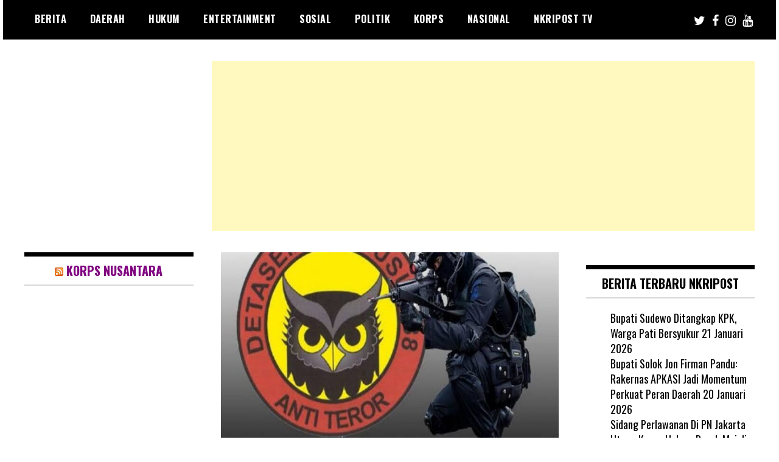

--- FILE ---
content_type: text/html; charset=utf-8
request_url: https://www.google.com/recaptcha/api2/aframe
body_size: 98
content:
<!DOCTYPE HTML><html><head><meta http-equiv="content-type" content="text/html; charset=UTF-8"></head><body><script nonce="05NYKaVjtUHfGLpVm-Y3ag">/** Anti-fraud and anti-abuse applications only. See google.com/recaptcha */ try{var clients={'sodar':'https://pagead2.googlesyndication.com/pagead/sodar?'};window.addEventListener("message",function(a){try{if(a.source===window.parent){var b=JSON.parse(a.data);var c=clients[b['id']];if(c){var d=document.createElement('img');d.src=c+b['params']+'&rc='+(localStorage.getItem("rc::a")?sessionStorage.getItem("rc::b"):"");window.document.body.appendChild(d);sessionStorage.setItem("rc::e",parseInt(sessionStorage.getItem("rc::e")||0)+1);localStorage.setItem("rc::h",'1769011165121');}}}catch(b){}});window.parent.postMessage("_grecaptcha_ready", "*");}catch(b){}</script></body></html>

--- FILE ---
content_type: application/x-javascript; charset=utf-8
request_url: https://servicer.mgid.com/1158342/1?nocmp=1&tcfV2=1&sessionId=6970f7dd-02d7c&sessionPage=1&sessionNumberWeek=1&sessionNumber=1&scale_metric_1=64.00&scale_metric_2=258.06&scale_metric_3=100.00&cbuster=1769011170900597741959&pvid=f9243384-80e0-440f-a37b-ea2ed042acb8&implVersion=11&lct=1763554860&mp4=1&ap=1&us_privacy=1---&consentStrLen=0&wlid=d1e88a54-b215-43bc-a30d-b94515be8380&uniqId=17a45&niet=4g&nisd=false&jsp=head&evt=%5B%7B%22event%22%3A1%2C%22methods%22%3A%5B1%2C2%5D%7D%2C%7B%22event%22%3A2%2C%22methods%22%3A%5B1%2C2%5D%7D%5D&pv=5&jsv=es6&dpr=1&hashCommit=cbd500eb&tfre=13416&w=585&h=825&tl=150&tlp=1,2,3,4,5,6&sz=190x380&szp=1,2,3,4,5,6&szl=1,2,3;4,5,6&cxurl=https%3A%2F%2Fnkripost.co%2Ftag%2Fjamaah-islamiyah%2F&ref=&lu=https%3A%2F%2Fnkripost.co%2Ftag%2Fjamaah-islamiyah%2F
body_size: 1827
content:
var _mgq=_mgq||[];
_mgq.push(["MarketGidLoadGoods1158342_17a45",[
["Brainberries","16010965","1","The Instagram Model Who Spent A Fortune To Look Like Barbie","","0","","","","oboJt-omxcvlezHjgvqr6rDrhrq5gW5pwgjRa0-wDjyBMT46qNkboX71QH_ksO8LJ5-V9RiSmN6raXcKPkq-dggaSWl8Xage-Ra_hdneat0UaIxZAi4_oFcs6dQy0ICm",{"i":"https://s-img.mgid.com/g/16010965/492x277/-/[base64].webp?v=1769011171-TjliM-AJcEhC58uBigET5QOsNlT1bnvpL8R8RqREHoo","l":"https://clck.mgid.com/ghits/16010965/i/57491711/0/pp/1/1?h=oboJt-omxcvlezHjgvqr6rDrhrq5gW5pwgjRa0-wDjyBMT46qNkboX71QH_ksO8LJ5-V9RiSmN6raXcKPkq-dggaSWl8Xage-Ra_hdneat0UaIxZAi4_oFcs6dQy0ICm&rid=2c1d50a4-f6e2-11f0-bc7b-d404e6f97680&tt=Direct&att=3&afrd=296&iv=11&ct=1&gdprApplies=0&muid=q0lv-28jJyX7&st=-300&mp4=1&h2=RGCnD2pppFaSHdacZpvmnrKs3NEoz9rroTgLYydx17ffR2HGJ3juQbzig6IhFmXq3-zVvEERK01FiqqutIcW6A**","adc":[],"sdl":0,"dl":"","type":"w","media-type":"static","clicktrackers":[],"cta":"Learn more","cdt":"","catId":225,"tri":"2c1d71c4-f6e2-11f0-bc7b-d404e6f97680","crid":"16010965"}],
["Herbeauty","14649808","1","Just Freeze For 10-15 Minutes Before Using It For Benefits","","0","","","","oboJt-omxcvlezHjgvqr6oQqlylxV_DLH94VxHpbun4SSJ8T4VgbvVx6cPu4jVS_J5-V9RiSmN6raXcKPkq-dggaSWl8Xage-Ra_hdneat0lhyHsxfPgTAu6HhUGtHJ4",{"i":"https://s-img.mgid.com/g/14649808/492x277/-/[base64].webp?v=1769011171-5qIVvWV_or8SyIPyca5a3nM4PlvV9cr_yCTuugpwyUc","l":"https://clck.mgid.com/ghits/14649808/i/57491711/0/pp/2/1?h=oboJt-omxcvlezHjgvqr6oQqlylxV_DLH94VxHpbun4SSJ8T4VgbvVx6cPu4jVS_J5-V9RiSmN6raXcKPkq-dggaSWl8Xage-Ra_hdneat0lhyHsxfPgTAu6HhUGtHJ4&rid=2c1d50a4-f6e2-11f0-bc7b-d404e6f97680&tt=Direct&att=3&afrd=296&iv=11&ct=1&gdprApplies=0&muid=q0lv-28jJyX7&st=-300&mp4=1&h2=RGCnD2pppFaSHdacZpvmnrKs3NEoz9rroTgLYydx17ffR2HGJ3juQbzig6IhFmXq3-zVvEERK01FiqqutIcW6A**","adc":[],"sdl":0,"dl":"","type":"w","media-type":"static","clicktrackers":[],"cta":"Learn more","cdt":"","catId":243,"tri":"2c1d71ca-f6e2-11f0-bc7b-d404e6f97680","crid":"14649808"}],
["Brainberries","8603787","1","A Museum To Rihanna's Glory Could Soon Be Opened","","0","","","","oboJt-omxcvlezHjgvqr6tfsX3eABswuQnRBGCPbQ6C-omytjEnZ3Tz2eehF41lYJ5-V9RiSmN6raXcKPkq-dggaSWl8Xage-Ra_hdneat13Wrp4DpRNubXujjSKHLm0",{"i":"https://s-img.mgid.com/g/8603787/492x277/0x0x1536x864/aHR0cDovL2ltZ2hvc3RzLmNvbS90LzIwMTktMDgvMTAxOTI0LzM2NmQ4MjdhZmFlOGE2NWEzODc4N2QzYjBkYTkyNTY5LmpwZWc.webp?v=1769011171-D42A0XUvlMZBslmyToJapcvaWi6QVN4W5pFhQ8f-faw","l":"https://clck.mgid.com/ghits/8603787/i/57491711/0/pp/3/1?h=oboJt-omxcvlezHjgvqr6tfsX3eABswuQnRBGCPbQ6C-omytjEnZ3Tz2eehF41lYJ5-V9RiSmN6raXcKPkq-dggaSWl8Xage-Ra_hdneat13Wrp4DpRNubXujjSKHLm0&rid=2c1d50a4-f6e2-11f0-bc7b-d404e6f97680&tt=Direct&att=3&afrd=296&iv=11&ct=1&gdprApplies=0&muid=q0lv-28jJyX7&st=-300&mp4=1&h2=RGCnD2pppFaSHdacZpvmnrKs3NEoz9rroTgLYydx17ffR2HGJ3juQbzig6IhFmXq3-zVvEERK01FiqqutIcW6A**","adc":[],"sdl":0,"dl":"","type":"w","media-type":"static","clicktrackers":[],"cta":"Learn more","cdt":"","catId":239,"tri":"2c1d71cb-f6e2-11f0-bc7b-d404e6f97680","crid":"8603787"}],
["Brainberries","4147872","1","6 Amazing Shows From The 90s That Need A Reboot Right Now","","0","","","","oboJt-omxcvlezHjgvqr6ounztM7LrHOAwUpSg5i6s8q5vLEqSfCJ8ujm77mgR3JJ5-V9RiSmN6raXcKPkq-dggaSWl8Xage-Ra_hdneat0ikNzVD8VCMUanD0cwsMW1",{"i":"https://s-img.mgid.com/g/4147872/492x277/145x26x822x462/aHR0cDovL2ltZ2hvc3RzLmNvbS90LzIwMTktMDkvMTAxOTI0LzFiNDc2YjUwODA1Y2I3NzE3YWQzZTk3Yzk1MTVhMWQwLmpwZWc.webp?v=1769011171-3AiAtH4m8ppLG2Vp7hdmVUENiVE2TxoBKZG839EgX14","l":"https://clck.mgid.com/ghits/4147872/i/57491711/0/pp/4/1?h=oboJt-omxcvlezHjgvqr6ounztM7LrHOAwUpSg5i6s8q5vLEqSfCJ8ujm77mgR3JJ5-V9RiSmN6raXcKPkq-dggaSWl8Xage-Ra_hdneat0ikNzVD8VCMUanD0cwsMW1&rid=2c1d50a4-f6e2-11f0-bc7b-d404e6f97680&tt=Direct&att=3&afrd=296&iv=11&ct=1&gdprApplies=0&muid=q0lv-28jJyX7&st=-300&mp4=1&h2=RGCnD2pppFaSHdacZpvmnrKs3NEoz9rroTgLYydx17ffR2HGJ3juQbzig6IhFmXq3-zVvEERK01FiqqutIcW6A**","adc":[],"sdl":0,"dl":"","type":"w","media-type":"static","clicktrackers":[],"cta":"Learn more","cdt":"","catId":230,"tri":"2c1d71d6-f6e2-11f0-bc7b-d404e6f97680","crid":"4147872"}],
["Brainberries","20209350","1","10 Must See Architectural Wonders Of The Modern World","","0","","","","oboJt-omxcvlezHjgvqr6g6HB0xVsj2z388UV5ElI_zxMwR_xRnpf5BVLTLY9-ChJ5-V9RiSmN6raXcKPkq-dggaSWl8Xage-Ra_hdneat1XYdtjxvh3fpjGrt70YwAr",{"i":"https://s-img.mgid.com/g/20209350/492x277/-/[base64].webp?v=1769011171-mxjq4Z0q4MGQ2trkVLnmjHoMaOiO90xODpQscQdvx9k","l":"https://clck.mgid.com/ghits/20209350/i/57491711/0/pp/5/1?h=oboJt-omxcvlezHjgvqr6g6HB0xVsj2z388UV5ElI_zxMwR_xRnpf5BVLTLY9-ChJ5-V9RiSmN6raXcKPkq-dggaSWl8Xage-Ra_hdneat1XYdtjxvh3fpjGrt70YwAr&rid=2c1d50a4-f6e2-11f0-bc7b-d404e6f97680&tt=Direct&att=3&afrd=296&iv=11&ct=1&gdprApplies=0&muid=q0lv-28jJyX7&st=-300&mp4=1&h2=RGCnD2pppFaSHdacZpvmnrKs3NEoz9rroTgLYydx17ffR2HGJ3juQbzig6IhFmXq3-zVvEERK01FiqqutIcW6A**","adc":[],"sdl":0,"dl":"","type":"w","media-type":"static","clicktrackers":[],"cta":"Learn more","cdt":"","catId":249,"tri":"2c1d71d9-f6e2-11f0-bc7b-d404e6f97680","crid":"20209350"}],
["Herbeauty","23372703","1","These Tiny Actresses Prove Big Talent Comes In Small Sizes","","0","","","","oboJt-omxcvlezHjgvqr6hnzZLZ8LOHpBOyLnx7cux0eZLZCR8k8CTPJpeYR5TrFJ5-V9RiSmN6raXcKPkq-dggaSWl8Xage-Ra_hdneat0TGzUuIjkCpICUBDKn0siN",{"i":"https://s-img.mgid.com/g/23372703/492x277/-/[base64].webp?v=1769011171-QjT2DgOQhlaemYmVxR3WdRkgbZA4j_ADMwDNn73nw7o","l":"https://clck.mgid.com/ghits/23372703/i/57491711/0/pp/6/1?h=oboJt-omxcvlezHjgvqr6hnzZLZ8LOHpBOyLnx7cux0eZLZCR8k8CTPJpeYR5TrFJ5-V9RiSmN6raXcKPkq-dggaSWl8Xage-Ra_hdneat0TGzUuIjkCpICUBDKn0siN&rid=2c1d50a4-f6e2-11f0-bc7b-d404e6f97680&tt=Direct&att=3&afrd=296&iv=11&ct=1&gdprApplies=0&muid=q0lv-28jJyX7&st=-300&mp4=1&h2=RGCnD2pppFaSHdacZpvmnrKs3NEoz9rroTgLYydx17ffR2HGJ3juQbzig6IhFmXq3-zVvEERK01FiqqutIcW6A**","adc":[],"sdl":0,"dl":"","type":"w","media-type":"static","clicktrackers":[],"cta":"Learn more","cdt":"","catId":239,"tri":"2c1d71e0-f6e2-11f0-bc7b-d404e6f97680","crid":"23372703"}],],
{"awc":{},"dt":"desktop","ts":"","tt":"Direct","isBot":1,"h2":"RGCnD2pppFaSHdacZpvmnrKs3NEoz9rroTgLYydx17ffR2HGJ3juQbzig6IhFmXq3-zVvEERK01FiqqutIcW6A**","ats":0,"rid":"2c1d50a4-f6e2-11f0-bc7b-d404e6f97680","pvid":"f9243384-80e0-440f-a37b-ea2ed042acb8","iv":11,"brid":32,"muidn":"q0lv-28jJyX7","dnt":0,"cv":2,"afrd":296,"consent":true,"adv_src_id":20189}]);
_mgqp();


--- FILE ---
content_type: application/x-javascript; charset=utf-8
request_url: https://servicer.mgid.com/1571656/1?nocmp=1&tcfV2=1&sessionId=6970f7dd-02d7c&sessionPage=1&sessionNumberWeek=1&sessionNumber=1&scale_metric_1=64.00&scale_metric_2=258.06&scale_metric_3=100.00&cbuster=1769011170921240627370&pvid=f9243384-80e0-440f-a37b-ea2ed042acb8&implVersion=11&lct=1763555280&mp4=1&ap=1&us_privacy=1---&consentStrLen=0&wlid=79a5a6ee-438a-4cc3-8342-99d80542ebe7&uniqId=0478e&niet=4g&nisd=false&jsp=head&evt=%5B%7B%22event%22%3A1%2C%22methods%22%3A%5B1%2C2%5D%7D%2C%7B%22event%22%3A2%2C%22methods%22%3A%5B1%2C2%5D%7D%5D&pv=5&jsv=es6&dpr=1&hashCommit=cbd500eb&tfre=13421&w=278&h=369&tl=150&tlp=1&sz=275x323&szp=1&szl=1&cxurl=https%3A%2F%2Fnkripost.co%2Ftag%2Fjamaah-islamiyah%2F&ref=&lu=https%3A%2F%2Fnkripost.co%2Ftag%2Fjamaah-islamiyah%2F
body_size: 644
content:
var _mgq=_mgq||[];
_mgq.push(["MarketGidLoadGoods1571656_0478e",[
["Brainberries","16000486","1","The Oscar Curse: Stars Who Won Big And Then Disappeared","","0","","","","oboJt-omxcvlezHjgvqr6vrrK3Y8g-7O4Q3lCOEaXs4apdNfMSdeT6HcNSRANd81J5-V9RiSmN6raXcKPkq-dggaSWl8Xage-Ra_hdneat1HHmkcvNWgUgG9zOiHv8Af",{"i":"https://s-img.mgid.com/g/16000486/492x277/-/[base64].webp?v=1769011171-vtz20IYH3NG_NTo7NS3FU8dNKhsPWPQ1f61IumU3SmM","l":"https://clck.mgid.com/ghits/16000486/i/57903074/0/pp/1/1?h=oboJt-omxcvlezHjgvqr6vrrK3Y8g-7O4Q3lCOEaXs4apdNfMSdeT6HcNSRANd81J5-V9RiSmN6raXcKPkq-dggaSWl8Xage-Ra_hdneat1HHmkcvNWgUgG9zOiHv8Af&rid=2c1f741e-f6e2-11f0-aa0f-d404e6f98490&tt=Direct&att=3&afrd=296&iv=11&ct=1&gdprApplies=0&muid=q0lvKEk_deX7&st=-300&mp4=1&h2=RGCnD2pppFaSHdacZpvmnpoHBllxjckHXwaK_zdVZw6_K2N9iDn7c04Qo2mNyib6BuhvSz5Mm_pl_YCFubFzDw**","adc":[],"sdl":0,"dl":"","type":"w","media-type":"static","clicktrackers":[],"cta":"Learn more","cdt":"","catId":239,"tri":"2c1f93ea-f6e2-11f0-aa0f-d404e6f98490","crid":"16000486"}],],
{"awc":{},"dt":"desktop","ts":"","tt":"Direct","isBot":1,"h2":"RGCnD2pppFaSHdacZpvmnpoHBllxjckHXwaK_zdVZw6_K2N9iDn7c04Qo2mNyib6BuhvSz5Mm_pl_YCFubFzDw**","ats":0,"rid":"2c1f741e-f6e2-11f0-aa0f-d404e6f98490","pvid":"f9243384-80e0-440f-a37b-ea2ed042acb8","iv":11,"brid":32,"muidn":"q0lvKEk_deX7","dnt":0,"cv":2,"afrd":296,"consent":true,"adv_src_id":20189}]);
_mgqp();


--- FILE ---
content_type: application/javascript; charset=utf-8
request_url: https://fundingchoicesmessages.google.com/f/AGSKWxUyASdTFEZotJMdgrpPLoc2PlP1sI-oanM_RV70Gkhoa6V5Wq407J9NXsKsjHsZkg0-k5qWkwDZDOX7sGWvFW2Bm8VR9E00o1yp1mZvh1zQFJAAWaaIS2nspUYPgEEJK30TVcEna9mXhlIjXO66KTw6Xfz1bity2srV0d2tBoyWJ3V3Y5pCvXihKIbG/_/adlift4._static_ads./youradhere./radioAdEmbed./ad_link.
body_size: -1291
content:
window['c8d35d33-dcfe-4bc8-a190-b9f180fc7a87'] = true;

--- FILE ---
content_type: text/javascript
request_url: https://jsc.mgid.com/n/k/nkripost.co.1571656.es6.js
body_size: 112430
content:
(()=>{var qr=Object.create;var Ve=Object.defineProperty;var Ur=Object.getOwnPropertyDescriptor;var zr=Object.getOwnPropertyNames;var $r=Object.getPrototypeOf,jr=Object.prototype.hasOwnProperty;var j=(m,t)=>()=>(m&&(t=m(m=0)),t);var he=(m,t)=>()=>(t||m((t={exports:{}}).exports,t),t.exports),nt=(m,t)=>{for(var e in t)Ve(m,e,{get:t[e],enumerable:!0})},Zr=(m,t,e,i)=>{if(t&&typeof t=="object"||typeof t=="function")for(let s of zr(t))!jr.call(m,s)&&s!==e&&Ve(m,s,{get:()=>t[s],enumerable:!(i=Ur(t,s))||i.enumerable});return m};var de=(m,t,e)=>(e=m!=null?qr($r(m)):{},Zr(t||!m||!m.__esModule?Ve(e,"default",{value:m,enumerable:!0}):e,m));var X,P=j(()=>{X={marketgid:`<div class="mgheader"><span class="mghead">%WIDGET_TITLE%</span><div class="mg_addad%id mglogo"><a href="#" style="display: flex !important; align-items: center; justify-content: center; position: static;"><object aria-label="logo" width="58" height="26"><a style="position: static !important; margin-right: 3px !important; width: 55px; height: 26px" href="https://widgets.mgid.com/%lang/%utm%id" target="_blank"><img style="display: inline-block; width: 55px !important; height: 26px !important; margin: 0 !important; position: static;" src="https://cdn.mgid.com/images/mgid/mgid_ua.svg" width="55" height="26" alt /></a></object><object aria-label="logo" width="20" height="26"><a style="position: static !important; margin: 0 !important; width: 20px; height: 26px" href="https://www.mgid.com/services/privacy-policy" target="_blank"><img style="display: inline-block; width: 20px !important; height: 20px !important; margin: 0 !important; position: static;" src="https://cdn.mgid.com/images/logos/Adchoices.svg" width="20" height="20" alt /></a></object></a></div></div><style id="header-style">.mghead {font-weight: 700;font-size: 14px;text-transform: uppercase;text-align: left;font-family: Verdana, sans-serif;color: #4555a7;display: block;margin: 5px 0 0px 5px;float: left;}.mgheader {display: table !Important;width: 100% !important;margin-bottom: 0px;}div.mg_addad%id {text-align: right;opacity: 0.5;margin-right: 10px;display: inline-block;float: right;}div.mg_addad%id:hover {opacity: 1}div.mg_addad%id a {color: #000000;font: normal 10px Myriad Pro;text-decoration: none;}div.mg_addad%id img {margin: 0px -5px 0px 0px;border: 0px;float: none;padding: 0px;}div.mg_addad%id object a {height: 26px;display: flex;align-items: center;position: static !important; margin: 0 !important;}</style>
`}});var Y,B=j(()=>{Y={"in-article":{"in-article-impact":"mgid-in-article-impact"}}});var K,W=j(()=>{K={marketgid:`<a class="mglogo-link" href="https://widgets.mgid.com/%lang/%utm%id" target="_blank"><svg class="mglogo-icon" style="display: block;max-width: 55px; max-height: 26px;" xmlns="http://www.w3.org/2000/svg" width="55" height="26" viewBox="0 0 70 37" fill="none"><path d="M44.9805 4.77588L41.2695 6.32612L50.8463 11.8116L54.0385 9.98311L44.9805 4.77588Z" fill="#FF0000"/><path d="M47.6543 9.983L50.8465 11.8115L70 0.800781L47.6543 9.983Z" fill="#FF6D70"/><path fill-rule="evenodd" clip-rule="evenodd" d="M42.3909 36C44.0172 34.7304 45.2628 32.9994 45.9263 31H70V36H42.3909Z" fill="#FFD801"/><path fill-rule="evenodd" clip-rule="evenodd" d="M29.3285 36C27.8426 34.8284 26.7156 33.1941 25.5708 31L0 31V36H29.3285Z" fill="#048AFF"/><path fill-rule="evenodd" clip-rule="evenodd" d="M66.8182 5.85149V12.1707C65.3466 10.9632 63.4773 10.2387 61.4489 10.2387C56.7159 10.2387 52.8978 14.1027 52.8978 18.8924C52.8978 23.6821 56.7159 27.5461 61.4489 27.5461C63.4773 27.5461 65.3466 26.8216 66.8182 25.6141V27.3449H70V4L66.8182 5.85149ZM61.4489 24.3261C58.4659 24.3261 56.0796 21.9111 56.0796 18.8924C56.0796 15.8737 58.4659 13.4587 61.4489 13.4587C64.4318 13.4587 66.8182 15.8737 66.8182 18.8924C66.8182 21.8709 64.4318 24.3261 61.4489 24.3261ZM13.5227 13.5782C14.5966 11.5657 16.7045 10.2373 19.0909 10.2373C22.5909 10.2373 25.4545 13.0952 25.4545 16.6776V27.3443H22.2727V17.2814C22.2727 15.0675 20.4829 13.2562 18.2954 13.2562C16.1079 13.2562 14.3182 15.0675 14.3182 17.2814V27.3443H11.1364V17.2814C11.1364 15.0675 9.34659 13.2562 7.15909 13.2562C4.97159 13.2562 3.18182 15.0675 3.18182 17.2814V27.3443H0V10.4386H3.18182V12.4109C4.33523 11.0826 6.04545 10.2373 7.95454 10.2373C10.3409 10.2373 12.4489 11.6059 13.5227 13.5782ZM50.9092 27.3476H47.7274V13.2595L50.9092 15.1514V27.3476ZM41.3631 12.1727V9.55645L44.5449 11.4079V26.6626C44.5449 31.4523 40.7267 35.3163 35.9938 35.3163C32.8518 35.3163 30.1074 33.5856 28.6359 31.0498L31.3802 29.4801C32.3347 31.0498 34.0449 32.0963 35.9938 32.0963C38.9767 32.0963 41.3631 29.6813 41.3631 26.6626V25.6161C39.8915 26.8236 38.0222 27.5481 35.9938 27.5481C31.2609 27.5481 27.4427 23.6841 27.4427 18.8944C27.4427 14.1047 31.2609 10.2407 35.9938 10.2407C38.0222 10.2407 39.8915 10.9652 41.3631 12.1727ZM30.6245 18.8944C30.6245 21.9131 33.0108 24.3281 35.9938 24.3281C38.9767 24.3281 41.3631 21.8729 41.3631 18.8944C41.3631 15.8757 38.9767 13.4607 35.9938 13.4607C33.0108 13.4607 30.6245 15.8757 30.6245 18.8944Z" fill="#0000CC"/></svg></a>
`,adchoices:`<a class="mgadchoices-link" href="https://www.mgid.com/services/privacy-policy" target="_blank"><svg class="mgadchoices-icon" style="display: block; max-width: 18px; max-height: 18px;" xmlns="http://www.w3.org/2000/svg" width="18" height="18" version="1.1" viewBox="0 0 83.7 88.2" xml:space="preserve"><path xmlns="http://www.w3.org/2000/svg" fill="#08AACD" d="M77.3,51.3c7.8-4.2,9.2-9.7,0-15l-63-34.5C6.7-2.5,0,1.1,0,9.9v67.9C0,89,5.9,90.1,13.6,85.9l7.2-4.1  c2.3-1.2,3.5-3.8,3.1-6.3c-0.6-2.4-3-3.9-5.4-3.3l-0.8,0.3c-4.3,2.3-7.1,0-7.1-4.9V18.9c0-4.8,3.5-7.2,7.7-4.5l44.1,25.2  c4.3,2.5,4.3,6.3,0,8.7L35.5,62.6V45.8c0-2.5-2.1-4.6-4.6-4.6s-4.6,2.1-4.6,4.6l0,0V69c0.5,3.5,3.8,5.9,7.3,5.4c0,0,0,0,0,0l1.6-0.5  L77.3,51.3z" /></svg></a>
`}});var J,L=j(()=>{J=["make cl[i1!]ck","(cl[i!1]ck|cl[i!1]que|kl[i!1]kone|shtyp|kl[i!1]k|kl[i!1]kn[i!1]\u0435e) ((on|[i!1]n the) )?(h[e3]re|me|please|ads|to|en cualqu[i!1]er anunc[i!1]o|qu\u1EA3ng c\xE1o|na [i!1]megen|nje nga reklamat|no an\xFAnc[i!1]o|reklamen|em alguma propaganda|[i!1]klan atan|below banner)","pres[i1!]ona \u0441ualqu[i1!]er [i1!]magen","toca la pr[i1!]mera [i1!]magen ","(cl[i!1]ck|cl[i!1]que|kl[i!1]kone|shtyp|kl[i!1]k|kl[i!1]kn[i!1]\u0435e) ((on|[i!1]n the) )?([i!1]zpod)","adclick","criteo.com","cdn.geozo.com","taboola","trck.tracking505.com"]});var Q,A=j(()=>{Q={"[GO]":"MULAI","[INFORMER_BACK_BUTTON_BANNER_TEXT]":"Lebih banyak cerita untuk dilihat sebelum Anda pergi","[INFORMER_BTN_DISCOVER_MORE]":"Discover More","[INFORMER_BUTTON_MORE]":"Lebih","[INFORMER_CLOSE_AD_BUTTON]":"Tutup Iklan","[INFORMER_CTA_LEARN_MORE]":"Baca lebih...","[INFORMER_DSA_ICON_TITLE]":"Widget Context Menu","[INFORMER_NEXT_UP_TITLE_TRANDING]":"Sedang Tren","[INFORMER_OPEN_BUTTON]":"Buka","[INFORMER_READ_FULL_ARTICLE]":"Read Full Article","[INFORMER_RECOMMENDED_FOR_YOU]":"Recommended for you","[INFORMER_SPONSORED]":"Disponsori","[INFORMER_TEXT_CLOSE_AD]":"Tutup iklan","[INFORMER_TEXT_CLOSE_IN_TIME]":"Anda dapat menutup iklan dalam {{delayTime}} detik","[INFORMER_TEXT_CLOSE_NOW]":"Anda dapat menutup iklan sekarang","[INFORMER_VIDEO_CLICK_TEXT]":"Pelajari Lebih","[LS_CAB_SITE_BLOCK_ANTIFRAUD_SUBJECT_V2]":"Situs web anda %s telah diblokir (%s)","[LS_INFORMERS_CLOSE_BUTTON]":"Tutup","[LS_INFORMERS_MOBILEMODAL_GO]":"Go","[LS_INFORMERS_WIDGET_MOBILE_CONTINUE]":"Continue","[WIDGET_TITLE_ADVERTISEMENT]":"Periklanan LENTAIFORM","[WIDGET_TITLE_CHECK_THIS_OUT]":"Lihatlah Ini","[WIDGET_TITLE_INTERESTING]":"Yang menarik di jaringan","[WIDGET_TITLE_INTERESTING_FOR_YOU]":"Menarik Untuk Anda","[WIDGET_TITLE_MORE_COOL_STUFF]":"Banyak Lagi Hal-hal Bagus","[WIDGET_TITLE_MORE_FROM_AROUND_THE_WEB]":"Lebih Banyak Lagi Hal-hal Bagus","[WIDGET_TITLE_NONE]":"","[WIDGET_TITLE_PARTNERS_NEWS]":"Berita Partner","[WIDGET_TITLE_POPULAR]":"Populer di jaringan","[WIDGET_TITLE_PROMOTED_CONTENT]":"Konten Promosi","[WIDGET_TITLE_SMI]":"Di media lainnya","[WIDGET_TITLE_SPONSORED_CONTENT]":"Konten Sponsor","[WIDGET_TITLE_SUGGESTED_NEWS]":"Berita Yang Disarankan","[WIDGET_TITLE_YOU_MAY_LIKE]":"Anda Mungkin Menyukai"}});var Z,_=j(()=>{Z={library:"",cli:"dc34a163331213672a14c427c446c661887c0bdc",widgetBuilder:"cbd500eb"}});var R=j(()=>{});var H=j(()=>{});var N,at=j(()=>{P();B();W();L();A();_();R();H();N=class{constructor(t){this.app=t}addHook(t,e,i=0,s=!1){{let a=i!==0;this.app[t].push(p=>{let l=this.name||this.constructor.name,u=[];return u.push(this.app.lifeCycleBlock.execute(`${t} hook ${l}`,f=>{try{a?(p=p||[],p.push(f),e.apply(this,p)):(e.apply(this,p),f())}catch(v){this.app.log(`${t} hook ${l}:`,"error",v),this.app.debugBlock.sendData(v.message),f()}},0,!1,!0)),a&&i!==999999&&u.push(this.app.lifeCycleBlock.execute("",f=>{f()},i,s,!0)),Promise.race(u)})}}}});var fe,ls=j(()=>{P();B();W();L();A();_();R();H();at();fe=class extends N{constructor(t){super(t),this.isDebugEnabled=!1,this.isProfilerEnabled=!1,this.app.log=this.log.bind(this),this.app.time=this.time.bind(this),this.app.timeEnd=this.timeEnd.bind(this)}initDebugger(){this.isDebugEnabled=this.app.getQueryParameterByName("mgwdebug")==="1"||!1,this.isProfilerEnabled=this.app.getQueryParameterByName("mgwprofile")==="1"||!1}log(t,e="log",i=null){if(this.isDebugEnabled){let a=["log","info","warn","error"].indexOf(e)!==-1?e:"log";typeof console[a]!="function"&&(a="log"),i&&i.stack&&i.message?console[a](`WIDGET_1571656_${this.app.uniqId}`,t,i.stack):console[a](`WIDGET_1571656_${this.app.uniqId}`,t)}}time(t){this.isProfilerEnabled&&typeof console.time=="function"&&console.time(`WIDGET_1571656_${this.app.uniqId} ${t}`)}timeEnd(t){this.isProfilerEnabled&&typeof console.timeEnd=="function"&&console.timeEnd(`WIDGET_1571656_${this.app.uniqId} ${t}`)}sendData(t){}}});var ue,st,$,te,Tt,Ft,Gt,ne,hs,ds,xe,St=j(()=>{P();B();W();L();A();_();R();H();(function(m){m.APP="app",m.EMAIL="email",m.RTB_FEED="rtb_feed",m.WEBSITE="website"})(ue||(ue={}));(function(m){m.Teaser="teaser",m.Banner="banner",m.Gpt="gpt"})(st||(st={}));(function(m){m.Wages="w",m.Exchange="e",m.InternalExchange="i",m.Video="v",m.DirectPublisherDemand="dpd",m.Azerion="azerion"})($||($={}));(function(m){m.Desktop="desktop",m.Mobile="mobile",m.Tablet="tablet",m.SmartTV="smarttv"})(te||(te={}));(function(m){m[m.MG=0]="MG",m[m.L=1]="L",m[m.AK=2]="AK",m[m.IM=3]="IM"})(Tt||(Tt={}));(function(m){m.Impt="Impt",m.Event="Event"})(Ft||(Ft={}));(function(m){m.PV="pv",m.PPV="ppv",m.IMP="imp"})(Gt||(Gt={}));(function(m){m.Storage="storage",m.Cmp="cmp"})(ne||(ne={}));(function(m){m.Disabled="disabled",m.ProgressBar="progressBar",m.TextTimer="textTimer"})(hs||(hs={}));(function(m){m.Site="site",m.Creative="creative",m.None="none"})(ds||(ds={}));(function(m){m.Off="off",m.Top="top",m.AttentionBased="attention-based",m.Middle="middle",m.Bottom="bottom"})(xe||(xe={}))});var oe,Fe=j(()=>{P();B();W();L();A();_();R();H();oe=class{constructor(t){this.isMobileResult=null,this.agent=navigator.userAgent||navigator.vendor||window.opera||"",this.controller=t||null}isMobile(){if(this.isMobileResult===null){let t=!1;(function(e){(/(android|bb\d+|meego).+mobile|avantgo|bada\/|blackberry|blazer|compal|elaine|fennec|hiptop|iemobile|ip(hone|od)|iris|kindle|lge |maemo|midp|mmp|mobile.+firefox|netfront|opera m(ob|in)i|palm( os)?|phone|p(ixi|re)\/|plucker|pocket|psp|series(4|6)0|symbian|treo|up\.(browser|link)|vodafone|wap|windows ce|xda|xiino/i.test(e)||/1207|6310|6590|3gso|4thp|50[1-6]i|770s|802s|a wa|abac|ac(er|oo|s\-)|ai(ko|rn)|al(av|ca|co)|amoi|an(ex|ny|yw)|aptu|ar(ch|go)|as(te|us)|attw|au(di|\-m|r |s )|avan|be(ck|ll|nq)|bi(lb|rd)|bl(ac|az)|br(e|v)w|bumb|bw\-(n|u)|c55\/|capi|ccwa|cdm\-|cell|chtm|cldc|cmd\-|co(mp|nd)|craw|da(it|ll|ng)|dbte|dc\-s|devi|dica|dmob|do(c|p)o|ds(12|\-d)|el(49|ai)|em(l2|ul)|er(ic|k0)|esl8|ez([4-7]0|os|wa|ze)|fetc|fly(\-|_)|g1 u|g560|gene|gf\-5|g\-mo|go(\.w|od)|gr(ad|un)|haie|hcit|hd\-(m|p|t)|hei\-|hi(pt|ta)|hp( i|ip)|hs\-c|ht(c(\-| |_|a|g|p|s|t)|tp)|hu(aw|tc)|i\-(20|go|ma)|i230|iac( |\-|\/)|ibro|idea|ig01|ikom|im1k|inno|ipaq|iris|ja(t|v)a|jbro|jemu|jigs|kddi|keji|kgt( |\/)|klon|kpt |kwc\-|kyo(c|k)|le(no|xi)|lg( g|\/(k|l|u)|50|54|\-[a-w])|libw|lynx|m1\-w|m3ga|m50\/|ma(te|ui|xo)|mc(01|21|ca)|m\-cr|me(rc|ri)|mi(o8|oa|ts)|mmef|mo(01|02|bi|de|do|t(\-| |o|v)|zz)|mt(50|p1|v )|mwbp|mywa|n10[0-2]|n20[2-3]|n30(0|2)|n50(0|2|5)|n7(0(0|1)|10)|ne((c|m)\-|on|tf|wf|wg|wt)|nok(6|i)|nzph|o2im|op(ti|wv)|oran|owg1|p800|pan(a|d|t)|pdxg|pg(13|\-([1-8]|c))|phil|pire|pl(ay|uc)|pn\-2|po(ck|rt|se)|prox|psio|pt\-g|qa\-a|qc(07|12|21|32|60|\-[2-7]|i\-)|qtek|r380|r600|raks|rim9|ro(ve|zo)|s55\/|sa(ge|ma|mm|ms|ny|va)|sc(01|h\-|oo|p\-)|sdk\/|se(c(\-|0|1)|47|mc|nd|ri)|sgh\-|shar|sie(\-|m)|sk\-0|sl(45|id)|sm(al|ar|b3|it|t5)|so(ft|ny)|sp(01|h\-|v\-|v )|sy(01|mb)|t2(18|50)|t6(00|10|18)|ta(gt|lk)|tcl\-|tdg\-|tel(i|m)|tim\-|t\-mo|to(pl|sh)|ts(70|m\-|m3|m5)|tx\-9|up(\.b|g1|si)|utst|v400|v750|veri|vi(rg|te)|vk(40|5[0-3]|\-v)|vm40|voda|vulc|vx(52|53|60|61|70|80|81|83|85|98)|w3c(\-| )|webc|whit|wi(g |nc|nw)|wmlb|wonu|x700|yas\-|your|zeto|zte\-/i.test(e.substr(0,4)))&&(t=!0)})(this.agent),this.isMobileResult=t}return this.isMobileResult}isTablet(){return/(ipad|tablet|(android(?!.*mobile))|(windows(?!.*phone)(.*touch))|kindle|playbook|silk|(puffin(?!.*(IP|AP|WP))))/.test(this.agent.toLowerCase())}isIosFBWebview(){let t=this.agent.toLowerCase();return t.indexOf("apple")>-1&&t.indexOf("iphone")>-1&&t.indexOf("webkit")>-1&&(t.indexOf("fban")>-1||t.indexOf("fbav")>-1)&&t.indexOf("safari")===-1&&t.indexOf("firefox")===-1&&t.indexOf("chrome")===-1}isFBAndroid(){return(this.agent.indexOf("FBAN")>-1||this.agent.indexOf("FBAV")>-1)&&this.agent.indexOf("Android")>-1}isChromeWebView(){let t=["WebView","Android.*(;\\s+wv|Version/\\d.\\d\\s+Chrome/\\d+(\\.0){3})","Linux; U; Android"],e=new RegExp("("+t.join("|")+")","ig");return!!this.agent.match(e)}isObject(t){return t!==null&&t.constructor===Object}isSupportES6(){try{return new Function("async (x = 0) => x; try {const x=window?.x;} catch {};"),!0}catch{return!1}}generateHash(){return Date.now().toString(36)+Math.random().toString(36).substring(2)}getSingleJsController(t){return this.controller||(window._mgc?.controllers||[])?.filter(e=>e.siteId===t)[0]?.controller}isLoadWithAbTest(t){let e=Number(t),i=Math.random(),s=(100-e)/2/100;return i>s&&i<1-s}isAdblockDetected(){if(!window._mgAdbDetected){let t=["banner_ad","sponsored_ad"],e=document.body||document.documentElement,i=p=>{let l=document.createElement("div");return l.className=p,l.style.setProperty("display","block","important"),l.style.setProperty("padding","1px","important"),l.style.visibility="hidden",l.style.position="absolute",l.innerHTML=".",e.appendChild(l),l},s=p=>!p.offsetHeight,a=p=>{let l=null;for(let u=0;u<p.length;u++){l=i(p[u]);let f=s(l);if(e.removeChild(l),f)return!0}return!1};window._mgAdbDetected=a(t)}return window._mgAdbDetected}}});var me,fs=j(()=>{P();B();W();L();A();_();R();H();ls();St();Fe();me=class m extends oe{constructor(t,e,i,s,a,p,l,u){if(super(u),this.BaseBlockClass=m,this.app=this,this.widgetParams=l,this.context=e,this.blankImage=`data:image/svg+xml,%3Csvg
            xmlns="http://www.w3.org/2000/svg"
            width="492" height="277"
            viewBox="0 0 492 277"
            %3E%3C/svg%3E`,this.enabledCooperationTypes=JSON.parse('["wages"]'),this.root=this.context.document.getElementById(t),this.debugBlock=new fe(this),this.lifeCycleLoadResolver=null,this.waitConsentResolver=null,this.rootId=t,this.containerId=s,this.uniqId=a,this.fallbackMode=i,this.page=1,this.template="",this.templateContent=null,this.id=1571656,this.originalId=1571656,this.pvid="",this.muid="",this.widgetLoadId="",this.adblockChildId=null,this.beforeInitHooks=[],this.afterInitHooks=[],this.afterWidgetLoadEventHooks=[],this.afterPreRenderNewsHooks=[],this.beforeInjectScriptHooks=[],this.afterInjectScriptHooks=[],this.beforeLoadNewsHooks=[],this.afterLoadNewsHooks=[],this.beforePrepareCappingDataHooks=[],this.afterPrepareCappingDataHooks=[],this.afterSendCappingHooks=[],this.observerWidgetHooks=[],this.observerTeasersHooks=[],this.observerPopupWidgetHooks=[],this.blocksAddress="",this.tickerPrefix="",this.countLoadBlocks=0,this.preTemplate="",this.postTemplate="",this.banners={},this.loadedDefault=!1,this.teaserData={},this.servicerData={},this.servicerAds=[],this.pagesServicerData=[],this.childWidgetsData=JSON.parse("[]"),this.versionWidget=p,this.sspPerformance=10>=Math.ceil(Math.random()*100),this.doubleClickType="",this.doubleClickCheckId=0,this.doubleClickPercent=0,this.precalcRect=null,this.preRenderTeaserSizes=null,this.preRenderImageSizes=null,this.preRenderTeaserLengths=null,this.preRenderTeaserMatched=null,this.isSingleJS=this.versionWidget===17&&typeof this.context._mgc<"u",this.isWidgetRefreshing=!1,this.widgetConstructorData=JSON.parse('{"type":"under-article-widget","subType":"under-article-widget-cards","cols":1,"rows":1,"theme":"#2b397b","title":"[WIDGET_TITLE_PROMOTED_CONTENT]","colsMobile":1}'),this.globalSettings=JSON.parse('{"capping_observer_threshold":"0.5","current_language":"en","widget_lazy_load_margin":"1000","accidental_clicks_delay":"10","ia_page_view_timeout":"180","ia_page_imp_timeout":"180","widget_intentiq_refresh_millis":"43200000","retention_tool_widget_utm":"utm_mgid_push","except_ads_limit":"150","capping_observer_time":"","widget_consent_wait_time_ms":"30","widget_consent_outdated_time":"168","ia_paid_page_view_timeout":"","teaser_title_limit":""}'),this.customBanners=JSON.parse('{"1571656":[]}'),this.initServicerRequest=!0,this.exceptAdsList=[],this.exceptExchangeList=[],this.context._mgIntExchangeNews=this.context._mgIntExchangeNews||[],this.context._mgExceptAds=this.context._mgExceptAds||[],this.clickHandlers=[],this.sspDoubleClickHash=[],this.requestParams={},this.userAgentDataParams=null,this.consentDataParams=null,this.videoMetricsParams=null,this.webProtocol="https:",this.clickHandlerList={teaserClickStarted:{handler:"teaserClickStartedHandler",priority:1},onSiteNotificationClick:{handler:"onSiteNotificationHandler",priority:8},onSmartDoubleClick:{handler:"onSmartDoubleClickHandler",priority:10},onAntifraudStatisticsClick:{handler:"onAntifraudStatisticsClickHandler",priority:15},sspDoubleClick:{handler:"sspDoubleClickHandler",priority:20},scrollTimeDoubleClick:{handler:"scrollTimeDoubleClickHandler",priority:21},activateDelayLink:{handler:"activateDelayLinkHandler",priority:30},accidentalClicks:{handler:"accidentalClicksHandler",priority:50},returnedRefreshClick:{handler:"returnedRefreshClickHandler",priority:120},showDesktopDoubleClick:{handler:"showDesktopDoubleClickButton",priority:150},showMobileDoubleClick:{handler:"showDoubleClickButton",priority:150},externalCountersLink:{handler:"externalCountersLinkHandler",priority:180},internalExchangeLogger:{handler:"internalExchangeLoggerHandler",priority:180},hangNiceLinkListener:{handler:"hangNiceLinkListener",priority:200},countSessionClicks:{handler:"countSessionClicksHandler",priority:250},closeWidgetClick:{handler:"closeWidget",priority:600},refreshNews:{handler:"refreshNewsHandler",priority:700},mraidOpener:{handler:"mraidClickHandler",priority:1e3},teaserClickFinished:{handler:"teaserClickFinishedHandler",priority:1100}},this.context.self!==this.context.top){let f=this.context.document.referrer.split("/");this.intExchangeProtocol=f[0].indexOf("http")==0?f[0]:"https:"}else{let f=this.context.document.location.protocol;this.intExchangeProtocol=f.indexOf("http")==0?f:"https:"}this.sourceName="",this.setTemplate('<section data-template-schema="widget"><div class="mgbox" data-template-type="container"><div class="mgheader" data-template-type="header" data-template-placed="before"><span class="mghead" data-template-macros="head"></span><div class="mg_addad%id mglogo" data-template-macros="logo,adchoices"></div></div></div></section><section data-template-schema="teaser"><div class="mgline"><div class="image-with-text"><div class="mcimg"><a data-template-macros="link"><div class="image-container"><img class="mcimg" data-template-macros="image" /><!--intExchangeWagesImagePlace--></div></a></div><div class="text-elements"><div class="text_on_hover"><div class="mctitle"><a data-template-macros="link,title"></a></div><div class="fake"><div class="mcdomain"><a data-template-macros="link,source"></a></div></div><div class="mgtobottom"><div class="mcdomain"><a data-template-macros="link,source"></a></div></div></div></div></div></div></section><section data-template-schema="banner"><div class="mgline mgline-banner"></div></section>'.replace(/[\r\n]/g,"")),this.setStyles('.mgresponsive {display:inherit;}.mgbox {padding:0 !important;position:relative !important;text-align:center;vertical-align:top !important;margin:0 auto;display:-ms-flexbox;display:-webkit-flex;display:flex;-webkit-flex-direction:row;-ms-flex-direction:row;flex-direction:row;-webkit-flex-wrap:wrap;-ms-flex-wrap:wrap;flex-wrap:wrap;line-height:100% !important;transition:none !important;box-sizing:border-box;width:100%;max-width:100%;min-width:90px;z-index:1;}.mctitle {text-align:left;margin-top:2px;line-height:1 !important;}.mctitle a {font-weight:bold;font-size:18px;color:#868585;font-family:Arial, sans-serif;line-height:110% !important;}.mcdesc {display:none;}.mcdomain {display:block;text-align:left;overflow:hidden;padding:4px;}.mcdomain a {font-size:13px;color:#868585;font-family:Arial, sans-serif;display:block;padding:3.5px 0 2px;overflow:hidden;line-height:14px;margin-top:0;margin-bottom:5px;text-transform:capitalize;}.mcdomain a img.mcimgsrc {margin-right:5px;vertical-align:bottom;margin-bottom:-3px;height:20px;width:20px;display:inline-block;}.mgline {vertical-align:top;background:none repeat scroll 0 0;cursor:pointer;zoom:1;display:inline;padding:0 !important;width:99%;max-width:99%;min-width:90px;box-sizing:border-box;margin:10px 0.5%;display:-ms-flexbox;display:-webkit-flex;display:flex;-webkit-flex-direction:column;-ms-flex-direction:column;flex-direction:column;word-wrap:break-word;position:relative;box-shadow:0 1px 3px 0 rgba(0, 0, 0, 0.25);border-radius:5px;overflow:hidden;background:#fff;}.mgline:hover .mctitle a {color:#2b397b;text-decoration:underline !important;}.mgline[max-width~="120px"] .mcdesc {display:none !important;}.mgline .image-container {display:block !important;position:relative;}.mgline .image-container .mcimgad {position:absolute;right:0;bottom:0;width:20px;height:20px;}.mgline .image-with-text, .mgline .mgtobottom {width:100% !important;max-width:492px;margin:0 auto;}.mgline .image-with-text {min-height:1px;position:relative;}.mgline .mgtobottom {left:0;right:0;}.mgline .mctitle {margin-top:5px;min-height:35px;overflow:hidden;padding:0 7px;}.mgline .mcdesc {padding:0 20px;}.mgline .mcdomain {padding-top:4px;padding-bottom:4px;}.mgline .fake {visibility:hidden;position:relative;padding-top:4px;}.text-elements a {text-decoration:none;}.fake, .mgtobottom {display:table;bottom:0;width:100%;text-align:left;}.fake > *, .mgtobottom > * {padding-left:7px;padding-right:7px;}.mgtobottom {position:absolute;}.mgheader {display:table !important;width:100% !important;}.mghead {font-family:Arial, sans-serif !important;color:#2b397b;font-size:17px !important;text-transform:uppercase !important;font-weight:700;text-align:left;display:block;margin:5px 0 0px 5px;float:left;}.mglogo {display:flex;align-items:center;gap:3px;opacity:0.5;margin-right:10px;float:right;}.mglogo:hover {opacity:1;}.mglogo-link, .mgadchoices-link {display:inline-block;line-height:0;text-decoration:none;}div.mcimg {padding:0;text-align:center;}img.mcimg {width:100% !important;height:auto !important;max-width:492px;max-height:277px;box-sizing:border-box;display:block;margin:0;opacity:1 !important;}.mcdesc {display:none;text-align:center;margin:0 0 2px;}.mcdesc a {font-weight:normal;font-size:12px;line-height:1.5 !important;font-style:normal;text-decoration:none;color:#666666;font-family:Verdana, Geneva, sans-serif;}@supports not (flex-wrap:wrap) {.mgbox {display:block !important;}.mgline {display:inline-block !important;}}@media (max-width:480px) {.mgline {width:48% !important;margin:1% !important;max-width:48% !important;width:100% !important;margin:1% 0 !important;max-width:100% !important;min-height:250px;}}'.replace(/\\'/g,"'")),this.servicerDomain="servicer.mgid.com",this.adBlockStyles="".replace(/\((\'|\")?\/\//g,"($1https://"),this.clickTracking="",this.loadedType="",this.parentCustomFuncBlocks={},this.childFuncBlocks={},this.browserId=-1,this.deviceType=te.Desktop,this.hrefAttr="href",this.enabledCooperationTypes=JSON.parse('["wages"]'),this.consentData=null,this.cmpEnabled=!1,this.uspString="",this.uspEnabled=!1,this.tcfv2Data=null,this.tcfv2Enabled=!1,this.consentOrigin=null,this.cookieMatchingDomain="cm.mgid.com",this.iframePlacementType=0,this.networkInformationType="unknown",this.networkInformationEffectiveType="unknown",this.networkInformationSaveData=0,this.pageUrl="",this.refererUrl="",this.refererParam="",this.adblockDetectResult=null,this.adBlockStatement=!1,this.gptOptions=JSON.parse("{}"),this.backfillData=JSON.parse("{}"),this.isOurIframe=this.context.document.location.hostname==="mg.mgid.com",this.refreshedElement=null,this.startServicerTime=null,this.widgetCappingEnabled=!1,this.isPaidServicer=!1,this.passiveIsSupported=this.isPassiveSupported(),this.isShowedUpFormat=["mobile-widget","in-site-notification","passage","interstitial"].indexOf("under-article-widget")!==-1,this.isPlaceReservation=!this.isShowedUpFormat&&!0,this.isPrerenderEnabled=!0,this.sendBannerMraidScript=null,this.sendBannerInfoScript=`<script>
      var mgLastSendHeight = 0;
      var mgLastSendWidth = 0;
      function mgSendInfo() {
        var data = {
          type: '_mgBannerInfo',
          height: mgLastSendHeight,
          width: mgLastSendWidth,
          id: window['_mgBannerId']
        };
        window.parent.postMessage(data, '*');
      }
      var mgResizeObserver = new ResizeObserver(function(entries) {
        for (var i = 0; i < entries.length; i++) {
          var entry = entries[i];
          var newHeight = Math.round(entry.contentRect.height);
          if (newHeight >= 50 && newHeight !== mgLastSendHeight) {
            mgLastSendHeight = newHeight;
            mgLastSendWidth = Math.round(entry.contentRect.width);
            mgSendInfo();
          }
        }
      });
      mgResizeObserver.observe(document.body);
    <\/script>`,this.setRefererData(),this.setSubnetData(),this.setAutoSizeTitle()}setAutoSizeTitle(){typeof this.widgetConstructorData.mctitle<"u"&&typeof this.widgetConstructorData.mctitle.styles<"u"&&typeof this.widgetConstructorData.mctitle.styles.fontSize<"u"?this.app.autoSizeTitle=Number(this.widgetConstructorData.mctitle.styles.fontSize):this.app.autoSizeTitle=0}setSubnetData(){let e=JSON.parse('[{"id":0,"informer_prefix":"MarketGid","mirror":"mgid.com","mirrorName":"marketgid","imageDomain":"mgid.com","dashboardDomain":"dashboard.mgid.com","utm":"?utm_source={domain}&utm_medium=referral&utm_campaign=widgets&utm_content=","advSrcId":37100}]')[0];this.app.currentSubnet=0,this.app.currentSubnetDomain=e.mirror,this.app.subnetMirrorsImage=e.imageDomain,this.app.subnetMirrorsUtm=e.utm,this.app.subnetDashboardDomain=this.app.webProtocol+"//"+e.dashboardDomain}setRefererData(){let t=this.app.isIframe(),e=!0,i=!1,s=this.app.context,a=this.app.context;if(t)for(;;){try{s.frameElement&&s.frameElement.src!=""&&(e=!1),s.document.body}catch{s=a,i=!0,e=!1;break}if(s==s.parent)break;a=s,s=s.parent}try{this.app.isAmp()?(this.app.iframePlacementType=3,this.app.pageUrl=typeof this.app.context.context.sourceUrl<"u"?this.app.context.context.sourceUrl:"",this.app.refererUrl=typeof this.app.context.context.referrer<"u"?this.app.context.context.referrer:"",this.app.pageUrl!=""?this.app.refererParam=this.app.pageUrl:this.app.refererParam=this.app.refererUrl):(this.app.pageUrl=s.document.location.href,this.app.refererUrl=s.document.referrer||"",this.app.refererParam=this.app.refererUrl,t&&!e&&(i?this.app.iframePlacementType=2:(this.app.refererParam=this.app.pageUrl,this.app.iframePlacementType=1)))}catch{this.app.iframePlacementType=2}typeof this.app.context._mgBackfillRef<"u"&&(this.app.refererParam=this.app.context._mgBackfillRef)}getQueryParameterByName(t){t=t.replace(/[\[\]]/g,"\\$&");let i=new RegExp("[?&]"+t+"(=([^&#]*)|&|#|$)").exec(this.app.context.location.href);return i?i[2]?decodeURIComponent(i[2].replace(/\+/g," ")):"":null}setStyles(t){this.app.styles=t.replace(/\((\'|\")?\/\//g,"($1"+this.app.webProtocol+"//")}setTemplate(t){t=t.replace(/^\s*[\r\n]|\s{2,}/gm,""),t=t.replace(/\((\'|\")?\/\//g,"($1"+this.app.webProtocol+"//"),t=t.replace('src="//','src="'+this.app.webProtocol+"//"),t=t.replace("mg_addad%id",`mg_addad${this.app.id}`),this.app.templateText=t.replace('href="//','href="'+this.app.webProtocol+"//"),this.app.hasHeaderSchemeTemplate=this.app.templateText.indexOf('data-template-type="header"')!==-1}cutString(t,e,i){if(t.length<=e)return t;let s=[];s=t.split(" ");let a=s[0]+" ",p;for(let l=1;l<s.length;l++){if(p=a+s[l],p.length>e)return a+(typeof i>"u"||i?"...":"");a+=s[l]+" "}return t}parseString(t,e){let i=[],s,a="";for(i=t.split(" "),s=0;s<i.length;s++)i[s].length>e&&i[s].search(/&\w+;/)<0?a+=i[s].substr(0,e)+" "+i[s].substr(e)+" ":a+=i[s]+" ";return a}prepareTitle(t){return t=this.app.cutString(t,90,1),t}prepareDesc(t){return t=this.app.cutString(t,75,1),t}hidePreloadDiv(){this.app.fallbackMode?this.app.fallbackMode&&this.app.countLoadBlocks===0&&(this.app.root.innerHTML="",this.app.context.document.getElementById("M704214PreloadC1571656")&&(this.app.context.document.getElementById("M704214PreloadC1571656").style.display="none")):["MarketGidPreloadC"+this.app.containerId,"M704214PreloadC"+this.app.containerId,"MarketGidPreloadN"+this.app.containerId,"M704214PreloadN"+this.app.containerId].every(e=>{let i=this.app.context.document.getElementById(e);return i?(i.style.display="none",!1):!0})}loadNewsPrestart(t,e){if(this.app.hidePreloadDiv(),typeof t<"u"){this.app.servicerData=t;let i={page:this.app.pagesServicerData.length+1,servicerData:this.app.servicerData,teasersCount:e};if(this.app.pagesServicerData.push(i),typeof t.dt<"u"&&(this.app.deviceType=t.dt),typeof t.brid<"u"&&(this.app.browserId=t.brid),typeof this.app.context._mgServicerFiltersData<"u"&&(typeof t.dt<"u"&&(this.app.context._mgServicerFiltersData.device=t.dt),typeof t.tt<"u"&&(this.app.context._mgServicerFiltersData.trafficType=t.tt),typeof t.ts<"u"&&(this.app.context._mgServicerFiltersData.trafficSource=t.ts)),typeof this.app.servicerData<"u"&&typeof this.app.servicerData.css<"u"&&(this.app.styles=this.app.servicerData.css,this.app.stylesheetsBlock.add("split_style",this.app.servicerData.css),this.app.stylesheetsBlock.remove("main")),typeof this.app.servicerData<"u"&&typeof this.app.servicerData.t<"u"&&this.app.servicerData.t!==""){let s=this.app.servicerData.t.replace(/\r?\n/g,"");this.app.setTemplate(s)}}}preloadVideoWidgetResources(){let t=this.app.servicerData.dt?this.app.servicerData.dt:"desktop",e=this.app.servicerData.config.formats.filter(i=>i.device===t)[0];if(e){let{protocol:i}=this.context.document.location,s=i.indexOf("http")!==-1?`${i}//`:"https://",a=this.app.currentSubnetDomain,p=`mgStyles${this.id}`;if(e.styleUrl){let l=e.styleUrl.replace("{{DOMAIN}}",this.app.currentSubnetDomain).replace(/^(https?:\/\/|\/\/)/,`${s}`);this.appendWidgetPreloadDom(l,p,!0)}(typeof e.playerType>"u"||e.playerType==="mgplayer")&&this.appendWidgetPreloadDom(`${s}video-native.${a}/mgPlayer/img/mgPlayer_v2_sprite.svg`)}}appendWidgetPreloadDom(t,e="",i=!1){let s=this.context.document.createElement("link");s.setAttribute("href",t);let a=t.split(".").pop();a==="css"&&(s.setAttribute("type","text/css"),s.setAttribute("rel","stylesheet")),a==="svg"&&s.setAttribute("type","image/svg+xml"),e&&s.setAttribute("id",e),i&&(s.onload=()=>{s.setAttribute("data-loaded","true")}),this.app.isShadowRoot()?(this.app.root.getRootNode().appendChild(s),this.context.document.head.appendChild(s.cloneNode(!0))):this.context.document.head.appendChild(s)}addVideoLib(){}loadNews(t){if(this.app.addVideoLib(),t.length>0){let e=this.app.getRenderer(this.app.templateText).getHtml(t);if(this.app.root&&e){if(e=this.app.advertLinkBlock.parseAdvertLink(e),this.app.fallbackMode&&this.app.countLoadBlocks==0&&(this.app.root.innerHTML=""),this.app.isWidgetRefreshing&&(this.app.utils.cleanBeforeRefresh(),this.app.isWidgetRefreshing=!1),this.app.templateContent=this.app.context.document.createElement("template"),this.app.templateContent.innerHTML="<div>"+this.app.preTemplate+e+this.app.postTemplate+"</div>",typeof this.app.templateContent.content>"u"){let p=this.app.templateContent,l=document.createDocumentFragment(),u=p.childNodes;for(let f=0;f<u.length;f++)l.appendChild(u[f].cloneNode(!0));this.app.templateContent.content=l}this.app.templateContent=this.app.templateContent.content.firstChild;let i=this.app.templateContent.querySelectorAll(".mgline-gpt");if(i.length)for(let p=0;p<i.length;p++)i[p].innerHTML="";if(this.app.refreshedElement){this.app.templateContent=this.app.templateContent.querySelector(".mgline");let p=this.app.templateContent.getElementsByTagName("a");for(let l=0;l<p.length;l++)p[l].setAttribute("data-refreshed","true")}let s=this.app.templateContent.querySelectorAll("img.mcimg");if(s.length>0)for(let p=0;p<s.length;p++){let l=s[p];l.src=s[p].getAttribute("data-src"),l.setAttribute("alt","")}let a=this.app.templateContent.querySelectorAll("video.mcvideo");if(a.length>0)for(let p=0;p<a.length;p++){let l=a[p];l.onplay=function(){l.classList.add("played")},l.removeAttribute("nopin"),l.removeAttribute("crossorigin"),l.src=l.getAttribute("data-src"),typeof l.childNodes[0]<"u"&&l.parentElement.appendChild(l.childNodes[0])}this.app.addTemplate(this.app.templateContent),this.app.renderBanners(!0,null)}}else{if(typeof this.app.context._mgIsCustomBanner<"u")try{let e={type:"_mgBannerInfo",isEmpty:!0,id:this.app.context._mgBannerId};this.app.context.parent.postMessage(e,"*")}catch{}if(this.app.root&&this.app.countLoadBlocks==0){this.app.root.innerHTML="";return}}this.app.refreshedElement?this.app.refreshedElement=null:this.app.widgetRenderEventBlock?.widgetRender(),this.app.servicerData&&this.app.servicerData.muidn&&this.app.servicerData.pvid&&this.app.pvid.length&&this.app.servicerData.pvid==this.app.pvid&&this.app.setMuidn(this.app.servicerData.muidn),this.app.hasHeaderSchemeTemplate&&this.app.renderSchematicBlock.removeDuplicateHeaders(),this.app.setPage(),this.app.addNofollowLink(),this.app.countLoadBlocks++}addNofollowLink(){let t=this.app.root.getElementsByTagName("a");for(let e=0;e<t.length;e++){let i=t[e],s=this.app.teaserData[i.dataset.hash];(!s||s.coopType!==$.InternalExchange)&&(i.rel="sponsored nofollow noopener")}}addTemplate(t){if(this.app.refreshedElement)this.app.refreshedElement.parentNode.replaceChild(t,this.app.refreshedElement),this.app.refreshedElement.classList.forEach(e=>{e.indexOf("mgiteration")!==-1&&t.classList.replace("mgiteration-1",e)}),t.dataset.pos=this.app.refreshedElement.dataset.pos,(typeof this.app.requestParams.limitads<"u"||typeof this.app.requestParams.pos<"u")&&(delete this.app.requestParams.limitads,delete this.app.requestParams.pos);else if(this.app.root.querySelector('[data-azerion-template="true"]')){let e=this.app.root.querySelectorAll(".mgline");if(e.length){let i=e[e.length-1],s=t.querySelectorAll(".mgline"),a=this.app.context.document.createDocumentFragment();s.forEach(p=>a.appendChild(p)),i.parentNode.insertBefore(a,i.nextSibling)}else this.app.root.appendChild(t)}else this.app.root.appendChild(t)}getViewportHeight(){let t=this.app.context.document,e=this.app.context,i="documentElement",s="clientHeight",a="clientWidth",p="innerHeight",l="innerWidth",u="scrollHeight",f="scrollWidth",v="offsetHeight",w="offsetWidth",I="offsetLeft",b="offsetTop",D="scrollTop",k="scrollLeft";return this.app.isAmp()?typeof e["intersectionRect1571656_"+this.uniqId]<"u"?{c:e["intersectionRect1571656_"+this.app.uniqId].height,s:e["intersectionRect1571656_"+this.app.uniqId].y}:{c:e.intersectionRect1571656.height,s:e.intersectionRect1571656.y}:e[l]?{c:e[p],s:e.pageYOffset}:t[i]&&t[i][a]?{c:t[i][s],s:t[i][D]}:t.body[a]?{c:t.body[s],s:t.body[D]}:0}renderBanners(t,e){for(let i in this.app.banners)if(this.app.banners[i].rs!=t){if(!t){if(this.app.banners[i].iteration!=e)continue;this.app.banners[i].rs=!1}if(this.app.banners[i].isRendered===!0)continue;let s=this.app.root.querySelector("#"+i),a=this.app.banners[i].html,p=!1;if(this.app.banners[i].clickUrl&&a.indexOf("${CLICK_PIXEL}")!==-1){let w=this.app.allowReturnParams;this.app.allowReturnParams=!0,a=a.replace(/\${CLICK_PIXEL}/g,this.app.banners[i].clickUrl+this.app.getAntifraudQueryParameter(this.app.banners[i].clickUrl)),p=!0,this.app.allowReturnParams=w}a.indexOf("{page_url}")!==-1&&(a=a.replace(/{page_url}/g,this.app.pageUrl)),a.indexOf("{referrer_url}")!==-1&&(a=a.replace(/{referrer_url}/g,this.app.refererUrl));let l=this.app.banners[i].isCustomBanner,u=this.app.banners[i].isMraid&&this.app.sendBannerMraidScript,f=this.app.isSingleJS&&l&&a.indexOf("_mgwidget")!==-1,v='<!DOCTYPE html><html><body style="margin: 0;"><script>var _mgBannerId = "'+this.app.banners[i].id+'";<\/script>'+(l?"<script>var _mgIsCustomBanner = true;<\/script>"+this.app.getBackfillParamsByString():"")+(u?this.app.sendBannerMraidScript:"")+(typeof ResizeObserver<"u"?this.app.sendBannerInfoScript:"")+a+"</body></html>";if(u&&s.sandbox.add("allow-scripts","allow-popups","allow-popups-to-escape-sandbox","allow-same-origin","allow-top-navigation-by-user-activation"),!this.app.banners[i].useSecureIframe||f?(s.contentWindow.document.open(),s.contentWindow.document.write(v),s.contentWindow.document.close()):this.app.renderInSafeIframe(s,`banner_${i}`,v),f){let w=this.app.getSingleJsController(704214);w&&w.loadWidgetBackfill(s)}this.app.banners[i].isRendered=!0,p||(w=>{s.contentWindow.document.body.addEventListener("click",I=>{let b=I.target,D=!1;for(;b.parentElement;)if(b.tagName==="A"){D=!0;break}else b=b.parentElement;D&&this.app.request.pixel("bannerClickTracker",this.app.banners[w].clickUrl,{k:this.app.getAntifraudQueryParameter(this.app.banners[w].clickUrl)},{})},!0)})(i)}}renderInSafeIframe(t,e,i){t.sandbox.add("allow-scripts"),t.sandbox.add("allow-popups"),this.app.context.location.href.indexOf("admin.")===-1&&this.app.context.location.href.indexOf("dashboard.")===-1&&this.app.context.location.href.indexOf("panel.")===-1&&t.sandbox.add("allow-same-origin"),"srcdoc"in t?t.srcdoc=i:(t.src=this.app.webProtocol+`//cdn.mgid.com/widgets/framehost.html#${e}`,this.app.context.addEventListener("message",a=>{a.origin===this.app.webProtocol+"//cdn.mgid.com"&&a.data===`loaded #${e}`&&t.contentWindow.postMessage(i,"*")},!1))}getPageCount(){return 20}countPage(){let t=1,e=0;if(this.app.isAmp())this.app.cookieBlock.getCookie(),t=Number(this.app.cookieBlock.cookieStorage.page||1),e=Number(this.app.cookieBlock.cookieStorage.time||0);else try{this.app.context.localStorage&&(t=Number(this.app.context.localStorage.getItem("_mgPage1571656")||1),e=Number(this.app.context.localStorage.getItem("_mgPageTime1571656")||0))}catch{}let i=this.app.getPageCount(),s=this.app.context.MarketGidPageOffset?parseInt(this.app.context.MarketGidPageOffset):0;if(t<i&&t>0?this.app.page=t+1:(t>i-1||t<1)&&(this.app.page=1+s),new Date().getTime()-e>=6e5&&(this.app.page=1+s),this.app.page||(this.app.page=1),this.app.pageUnlim=this.app.page-1,!this.app.context.document.cookie){let a=new Date;this.app.page=a.getSeconds()%i+1}}setPage(){if(this.app.isAmp())this.app.cookieBlock.cookieStorage.page=this.app.page,this.app.cookieBlock.cookieStorage.time=new Date().getTime().toString(),this.app.cookieBlock.setCookie();else try{this.app.context.localStorage&&(this.app.context.localStorage.setItem("_mgPage1571656",String(this.app.page)),this.app.context.localStorage.setItem("_mgPageTime1571656",String(new Date().getTime())))}catch{}}setMuidn(t){if(this.app.muid=t,this.app.isAmp())this.app.cookieBlock.cookieStorage.muidn=t,this.app.cookieBlock.setCookie();else try{this.app.context.localStorage&&this.app.context.localStorage.setItem("mgMuidn",t)}catch{}}init(){if(typeof JSON!="object"&&(this.app.hidePreloadDiv(),this.app.log("Unsupported browser","error"),this.app.debugBlock.sendData("Unsupported browser")),this.app.canUseShadowDom()){let t=this.app.root;try{t.parentNode.attachShadow({mode:"open"}).appendChild(t)}catch(e){this.app.log("Shadow DOM can't be attached: ","error",e)}}if(this.app.root){this.app.countPage(),this.app.addClickHandler(this.app.clickHandlerList.hangNiceLinkListener.handler,this.app.clickHandlerList.hangNiceLinkListener.priority),this.app.addEvent(this.app.root,"mouseup",this.app.eventsHangNiceLinkListener),this.app.addEvent(this.app.root,"contextmenu",this.app.eventsHangNiceLinkListener),this.app.addEvent(this.app.root,"touchstart",this.app.eventsHangNiceLinkListener),this.app.blocksAddress=this.app.webProtocol+"//"+this.app.servicerDomain+"/";let t=this.app.getRoot();this.app.adblockDetectResult===null&&(this.app.adblockDetectResult=this.app.isAdblockDetected()),this.app.adBlockStatement&&(t.classList.add("eyeo"),this.app.rtbDisabled=1,Object.keys(this.app.childWidgetsData).some(i=>{let s=this.app.childWidgetsData[i];if(s.showMonetizationEnabled===1&&typeof s.childId<"u")return this.app.adblockChildId=s.childId,!0})),this.app.adBlockStatement&&this.app.setTemplate("".replace(/[\r\n]/g,"")),this.app.context.onClickExcludes=this.app.context.onClickExcludes||[],this.app.context.onClickExcludes.push(this.app.root);let e=".mgbox {--style-applied: 1;} ";this.app.adBlockStatement?this.app.stylesheetsBlock.add("adBlockMain",this.app.getStylesWithAppliedMarker(this.app.adBlockStyles,e)):typeof this.app.context._mgBackfillStyles<"u"?this.app.setBackfillStyles(e):this.app.stylesheetsBlock.add("main",this.app.getStylesWithAppliedMarker(this.app.styles,e)),this.app.addEvent(this.app.root,"click",this.app.widgetClickHandler),this.app.addEvent(this.app.root,"auxclick",this.app.widgetClickHandler)}}getStylesWithAppliedMarker(t,e){let i=t;return i.indexOf("@import")===-1?i=e+i:i=i.replace(/(@import url\([^)]*\);)/,"$1 "+e),i}isSourceNameSatisfy(t){return!!t&&(typeof t=="string"||typeof t=="number")&&t!=="${PUBLISHER_ID}"}setBackfillStyles(t){let e=this.app.context._mgBackfillStyles,i=`.mgbox {text-align: center; padding: 0 !important;margin: 0 auto !important;
      width: 100% !important; max-width: 100% !important;border: none !important;position: relative !important;
      top: auto !important; bottom: auto !important; right: auto !important; left: auto !important;}
      .mgbox:first-of-type {padding: 0 !important;}
      .mgbox .mgline, .mgbox .row1, .mgbox .row2, .mgbox .row3, .mgbox .row4 {width: 100% !important;
      max-width: 100% !important;height: auto !important;
      margin: 0 auto !important;box-shadow: none !important;border-radius: 0 !important;}
      .mgline .mcdesc {display: none !important;}`;this.app.isMobile()||(e=e.replace(/(@media[^{]*?)max-width/g,"$1min-width")),e.indexOf(".mgtobottom .mcdomain")!==-1&&(e=e.replace(".mgtobottom .mcdomain",".mcdomain"),e=e.replace(".mgtobottom .mcdomain a",".mcdomain a")),this.app.stylesheetsBlock.add("backfillMain",t+e+i)}resetPage(){this.app.page=1}getMostTopWindow(){let t=this.app.context;for(;t!=t.parent;)try{let e=t.parent.document.body;t=t.parent}catch{break}return t}getDevicePixelRatio(){let t=1;return typeof this.app.context.devicePixelRatio<"u"?t=this.app.context.devicePixelRatio:typeof this.app.context.screen.systemXDPI<"u"&&typeof this.app.context.screen.logicalXDPI<"u"&&this.app.context.screen.systemXDPI>this.app.context.screen.logicalXDPI&&(t=this.app.context.screen.systemXDPI/this.app.context.screen.logicalXDPI),t%1===0||(t=t.toFixed(3)),t}getCbusterParameter(){return this.app.context.MG_CacheBuster||new Date().getTime()+""+Math.floor(Math.random()*1e9+1)}async injectScript(t,e){this.app.time("processHooks(beforeInjectScriptHooks)"),await this.lifeCycleBlock.processHooks("beforeInjectScriptHooks",null),this.app.timeEnd("processHooks(beforeInjectScriptHooks)"),this.app.injectionScriptMethod(t,e)}createServicerScriptElement(t,e){let i=this.app.context.document.createElement("script"),p=typeof this.app.context["MarketGidC1571656DisableStart"]<"u"||typeof this.app.context["mgDisableStart1571656"]<"u"||this.app.getRoot().dataset.disableStart==="true";i.type=p?"text/plain":"text/javascript",i.charset="utf-8",i.referrerPolicy="strict-origin-when-cross-origin";let l=this.app.adBlockStatement&&this.app.adblockChildId||1571656;if(0)try{}catch(f){}let u=t?"fs/":"";return i.src=this.app.blocksAddress+u+l+"/"+e,i}getMuid(){if(!this.app.muid.length){let t="";if(this.app.isAmp())this.app.cookieBlock.getCookie(),t=this.app.cookieBlock.cookieStorage.muidn||"";else try{this.app.context.localStorage&&(t=this.app.context.localStorage.getItem("mgMuidn"))}catch{}typeof t=="string"&&t.length&&(this.app.muid=t)}return this.app.muid}getWidgetLoadId(){return this.app.widgetLoadId.length||(this.app.widgetLoadId=this.app.uuidBlock.uuidv4()),this.app.widgetLoadId}getArticlePublishedTime(){let t="",e=this.app.getMostTopWindow(),i=e.document.querySelector('meta[property="article:published_time"]')||e.document.querySelector('meta[property="og:article:published_time"]');if(i&&(t=i.getAttribute("content")?.trim()||""),!t.length)try{let s=JSON.parse(e.document.querySelector('script[type="application/ld+json"]')?.textContent.trim()||"{}");if(Object.keys(s)?.length){let a="dateModified",p=l=>{for(let u in l)if(l.hasOwnProperty(u)){let f=l[u];if(u===a)return f;if(typeof f=="object"){let v=p(f);if(v)return v}}};t=p(s)?.trim()||""}}catch(s){this.app.log("getArticlePublishedTime - Failed","error",s)}return t}injectionScriptMethod(t,e){let i=this.app.createServicerScriptElement(t,this.app.page);this.app.collectAllRequestParams(e);let s=[];for(let p in this.app.requestParams)this.app.requestParams.hasOwnProperty(p)&&s.push(`${p}=${this.app.requestParams[p]}`);let a=i.src;a.indexOf("?")==-1?a+="?":a+="&",a+=this.app.sortParams(s).join("&"),i.src=a,this.app.sspPerformance&&typeof this.app.context.performance.getEntries<"u"&&(i.onload=()=>{this.app.context.performance.getEntries().map(p=>{if(p.name===a){let l=Math.ceil(p.responseEnd-p.startTime);this.app.request.pixel("widgetSspPerformance",this.app.webProtocol+"//c.mgid.com/widget-ssp-performance",{time:`time=${l}`},{})}})}),window.performance?.mark("ssp_request_start",{detail:{_mgwidget:1571656}}),i.onerror=()=>{this.app.isPlaceReservation&&this.app.clearPlaceReservation()},this.app.context.document.head.appendChild(i)}sortParams(t){let e={cxurl:1,ref:2,lu:3};return t.sort((i,s)=>{let a=i.split("=")[0],p=s.split("=")[0];return(e[a]||0)-(e[p]||0)})}collectAllRequestParams(t){this.app.requestParams={...this.app.requestParams,...this.app.pageViewPixelBlock.getPageDataParams()};let e=this.app.getUserAgentDataParams();e&&(this.app.requestParams={...this.app.requestParams,...e});let i=this.app.getVideoMetricsParams();if(i&&(this.app.requestParams={...this.app.requestParams,...i}),this.app.consentDataParams=this.app.consentsBlock.getConsentData(),this.app.consentDataParams&&(this.app.requestParams={...this.app.requestParams,...this.app.consentDataParams}),this.app.consentOrigin!==null&&(this.app.requestParams.consentOrigin=this.app.consentOrigin),this.app.consentOrigin===ne.Cmp)typeof this.app.requestParams.consentStrLen<"u"&&delete this.app.requestParams.consentStrLen,typeof this.app.requestParams.consentTimestamp<"u"&&delete this.app.requestParams.consentTimestamp;else try{let w=this.app.context.localStorage.getItem("MG_tcfv2Data");this.app.requestParams.consentStrLen=w?w.length:0,w&&(this.app.requestParams.consentTimestamp=JSON.parse(w||"{}")?.timestamp||0)}catch{}let s=this.app.getWidgetLoadId();s.length&&(this.app.requestParams.wlid=s),typeof this.app.context._mgBackfillContainer<"u"&&(this.app.requestParams.container=this.app.context._mgBackfillContainer),typeof this.app.context._mgRMB704214<"u"&&(this.app.requestParams.rmb=1);let a=this.app.getMostTopWindow()._mgBrowsi704214;if(typeof a=="number"&&(this.app.requestParams.browsi=a),this.app.adBlockStatement&&(this.app.requestParams.adb=1,typeof this.app.rtbDisabled<"u"&&(this.app.requestParams.rtb_disabled=this.app.rtbDisabled),this.app.adblockChildId&&(this.app.requestParams.src_cid=this.app.originalId)),this.app.adblockDetectResult&&(this.app.requestParams.eyeo=1),this.app.getRoot().dataset.iso&&(this.app.requestParams.iso=this.app.getRoot().dataset.iso,this.app.requestParams.token=this.app.getRoot().dataset.token),this.app.getRoot().dataset.testWidget||this.app.getRoot().dataset.preview){let I=JSON.parse('[{"id":0,"informer_prefix":"MarketGid","mirror":"mgid.com","mirrorName":"marketgid","imageDomain":"mgid.com","dashboardDomain":"dashboard.mgid.com","utm":"?utm_source={domain}&utm_medium=referral&utm_campaign=widgets&utm_content=","advSrcId":37100}]')[0];this.app.requestParams.advsrcid=I.advSrcId,this.app.requestParams.token=this.app.context._mgToken||this.app.getRoot().dataset.token}if(this.app.servicerData.adv_src_id&&(this.app.requestParams.advsrcid=this.app.servicerData.adv_src_id),typeof this.app.context["ampOptions1571656_"+this.app.uniqId]<"u")try{let w=JSON.parse(this.app.context["ampOptions1571656_"+this.app.uniqId].replace(/'/g,'"')),{srcId:I,limitAds:b}=w||{};I&&I!=="${PUBLISHER_ID}"&&(this.app.requestParams.src_id=I),b&&b!=="${LIMIT_ADS}"&&(this.app.requestParams.limitads=b)}catch{}if(JSON.parse('["wages"]').indexOf("int_exchange")>=0){let w=this.app.context.document.querySelector('meta[property="og:title"]');if(this.app.context!==this.app.context.top)try{w=this.app.context.parent.document.querySelector('meta[property="og:title"]')}catch{}w&&(this.app.requestParams.ogtitle=encodeURIComponent(w.getAttribute("content")))}this.app.uniqId!==""&&(this.app.requestParams.uniqId=this.app.uniqId),this.app.getActiveChilds().length&&(this.app.requestParams.childs=this.app.getActiveChilds().join(",")),t&&(this.app.requestParams.rsh=t,this.app.requestParams.initial_composite=this.app.id,t===2&&this.app.collectExceptParams(),typeof this.app.requestParams.cmpreason<"u"&&delete this.app.requestParams.cmpreason,typeof this.app.requestParams.nocmp<"u"&&delete this.app.requestParams.nocmp,typeof this.app.requestParams.gptbid<"u"&&delete this.app.requestParams.gptbid),(Array.isArray(this.app.context._mgExceptAds)&&this.app.context._mgExceptAds.length||Array.isArray(this.app.context._mgExchangeNews)&&this.app.context._mgExchangeNews.length||Array.isArray(this.app.context._mgIntExchangeNews)&&this.app.context._mgIntExchangeNews.length||typeof this.app.context.document.mgExceptIds<"u")&&this.app.collectExceptParams(),typeof this.app.context.MG_setRequestNonPersonalizedAds<"u"&&this.app.context.MG_setRequestNonPersonalizedAds==1&&(this.app.requestParams.npa=1);try{let w=navigator.connection||navigator.mozConnection||navigator.webkitConnection;typeof w.type<"u"&&(this.app.networkInformationType=w.type,this.app.requestParams.nit=this.app.networkInformationType),typeof w.effectiveType<"u"&&(this.app.networkInformationEffectiveType=w.effectiveType,this.app.requestParams.niet=this.app.networkInformationEffectiveType),typeof w.saveData<"u"&&(this.app.networkInformationSaveData=w.saveData?1:0,this.app.requestParams.nisd=w.saveData)}catch{}typeof this.app.context._mgSingleJS704214<"u"&&(this.app.requestParams.jsp=this.app.context._mgSingleJS704214),this.app.requestParams.evt=encodeURIComponent(JSON.stringify(this.app.getEventTrackerParams())),this.app.requestParams.pv=5,this.app.requestParams.lct=this.app.getLct(1763555308),this.app.requestParams.jsv="es6",this.app.requestParams.dpr=this.app.getDevicePixelRatio(),this.app.requestParams.ref=encodeURIComponent(this.app.contextBlock.stripAmpParts(this.app.refererParam)),this.app.requestParams.hashCommit=Z.widgetBuilder,this.app.iframePlacementType!==0&&(this.app.requestParams.iframe=this.app.iframePlacementType);let p=this.app.getMuid();p.length&&(this.app.requestParams.muid=p);let l=this.app.getArticlePublishedTime();l.length&&(this.app.requestParams.apt=encodeURIComponent(l));let u=this.app.context?.performance.getEntriesByType?.("navigation")[0]?.responseEnd,f=this.app.context?.performance.now?.(),v=Math.round(f-u);typeof v=="number"&&!isNaN(v)&&(this.app.requestParams.tfre=v)}getEventTrackerParams(){let t=[],e=i=>({event:i,methods:[1,2]});return this.app.supportImpressionTracking()&&t.push(e(1)),this.app.supportViewableTracking()&&t.push(e(2)),t}supportImpressionTracking(){return!0}supportViewableTracking(){return!0}collectExceptParams(){let t=this.app.getExceptTeasersIds($.Wages),e=this.app.getExceptTeasersIds($.InternalExchange),i=this.app.getExceptTeasersIds($.Exchange);t.length&&(this.app.requestParams.except_ads=t.join(",")),e.length&&(this.app.requestParams.exclude_int_exchange=e.join(",")),i.length&&(this.app.requestParams.exclude_news=i.join(","))}sendConsentLog(t){let e=this.app.calculateSessionsBlock.getSessionId(),i={widget:`widget=${this.app.id}`,pvId:`pv_id=${this.app.pageViewPixelBlock?.getPageDataParams()?.pvid||""}`,diffTime:`diff_time=${Math.ceil((t-this.app.startServicerTime)/1e3)}`,storage:`storage=${this.app.requestParams.consentOrigin===ne.Storage?1:0}`};e&&(i.sessionId=`session_id=${e}`),this.app.request.pixel(`loggingConsent${this.app.id}`,this.app.webProtocol+"//c.mgid.com/consent-log",i,{unique:!0})}getActiveChilds(){return JSON.parse("[]")}addClickHandler(t,e){this.app.clickHandlers.push({handler:t,priority:e}),this.app.clickHandlers.sort(function(i,s){return i.priority<s.priority?-1:1})}widgetClickHandler(t){t||(t=this.app.context.event),t.target||(t.target=t.srcElement);let e=t.target;if(e.tagName!=="A"){e=this.app.getParentLink(e);let i=!1;if("which"in t?i=t.which===3:"button"in t&&(i=t.button===2),!e&&!i){let s=this.app.getParentElWithClass(t.target,"text-elements");if(s){let a=t.target.getElementsByTagName("A");a[0]?e=a[0]:(a=s.getElementsByTagName("A"),a[0]&&(e=a[0]))}if(e){e.click();return}}}if(e&&!(!e.hasAttribute("data-hash")&&!e.classList.contains("mg-close-action")))for(let i=0;i<this.app.clickHandlers.length;i++)try{if(!this[this.app.clickHandlers[i].handler](e,t))return}catch(s){this.app.log("Click Handler name: "+this.app.clickHandlers[i].handler+", error: ","error",s)}}start(){this.app.root&&this.app.countLoadBlocks==0&&this.app.injectScript(!1)}defaultComposite(t){}isPassiveSupported(){let t=!1;try{window.addEventListener("test",null,Object.defineProperty({},"passive",{get:function(){t=!0}}))}catch{}return t}addEvent(t,e,i){let s=i.bind(this),p=["touchstart","touchmove","wheel","mousewheel"].indexOf(e)!==-1&&this.app.passiveIsSupported;return t.addEventListener(e,s,p?{passive:!0}:!1),s}removeEvent(t,e,i){t.removeEventListener(e,i,!1)}getMainCssSelector(){return"#"+(this.app.realRoot?this.app.realRoot.id:this.app.root.id)}doubleClickHandler(t,e=!1){let i=t.getAttribute("data-hash"),s=t.getAttribute("href"),a={checkId:"checkId="+this.app.doubleClickCheckId,cid:"cid="+this.app.getWidgetValue("id",1571656),gb_uid:"gb_uid="+this.app.getWidgetValue("goodsPartUid",57903074),h2:"h2="+this.app.servicerData.h2,hash:"hash="+i,percent:"percent="+this.app.doubleClickPercent,type:"type="+this.app.doubleClickType,url:"url="+encodeURIComponent(s),uuid:"uuid="+this.app.servicerData.rid};e&&(a.isOut="isOut="+Number(e)),this.app.request.pixel("doubleclick",this.app.webProtocol+"//c.mgid.com/doubleclick",a,{})}isAzerionTeaser(t,e){let i=this.app.teaserData[e||t?.getAttribute("data-hash")];return!!(i&&i.type===st.Teaser&&i.coopType===$.Azerion)}adBlockDetect(){return this.app.adblockDetectResult===null&&(this.app.adblockDetectResult=this.app.isAdblockDetected()),this.app.adblockDetectResult}isShadowRoot(){try{return typeof this.app.root.getRootNode<"u"&&!!this.app.root.getRootNode().host}catch{return!1}}canUseShadowDom(){let t=this.app.root.parentNode;return!!(t&&(t.id?.indexOf("ScriptRoot")>0||t.dataset?.type==="_mgwidget")&&typeof t.attachShadow=="function")}getRoot(){return this.app.isShadowRoot()?this.app.root.getRootNode().host:this.app.root.parentElement}getLct(t){return t-t%60}isAmp(){return typeof this.app.context.context<"u"&&typeof this.app.context.context.data<"u"&&typeof this.app.context.context.data.widget<"u"?!0:typeof this.app.context.boundingClientRect1571656<"u"&&typeof this.app.context.intersectionRect1571656<"u"}isIframe(){try{return this.app.context.self!==this.app.context.top}catch{return!0}}startMgqwp(){typeof this.context._mgwqp<"u"?setTimeout(()=>{this.context._mgwqp()},0):setTimeout(()=>{this.startMgqwp()},50)}htmlEntities(t,e=!1){let i=String(typeof t<"u"?t:"");return e||(i=i.replace(/&/g,"&amp;")),i.replace(/</g,"&lt;").replace(/>/g,"&gt;").replace(/"/g,"&quot;")}getRenderer(t){return t.indexOf("data-template-schema")===-1?this.app.renderClassicBlock:this.app.renderSchematicBlock}getViewrateParams(){let t=Object.keys(this.app.teaserData).filter(s=>this.app.teaserData[s].isViewed),e=t.length,i=t.map(s=>this.app.teaserData[s].page).filter((s,a,p)=>p.indexOf(s)===a).reduce((s,a)=>s+this.app.pagesServicerData.filter(p=>p.page===a)[0]?.teasersCount,0);return{views:e,renders:i}}getUserAgentDataParams(){if(this.app.userAgentDataParams)return this.app.userAgentDataParams;try{if(this.app.context.sessionStorage)return JSON.parse(this.app.context.sessionStorage.getItem("_mgAgentDataParams"))}catch{return null}return null}getVideoMetricsParams(){if(this.app.videoMetricsParams)return this.app.videoMetricsParams;try{if(this.app.context.sessionStorage)return JSON.parse(this.app.context.sessionStorage.getItem("_mgVideoMetricsParams"))}catch{return null}return null}buildSingleJSBackfillDiv(t){let e=document.createElement("div"),i=this.app.getRoot().dataset;return e.dataset.widgetId=String(t),Object.keys(i).forEach(s=>{s!=="uid"&&s!=="widgetId"&&(e.dataset[s]=i[s])}),e}getBackfillParamsByString(){let t=this.app.getExceptTeasersIds($.Wages),e=this.app.getExceptTeasersIds($.InternalExchange),i=this.app.getExceptTeasersIds($.Exchange),{cxurl:s,ref:a,implVersion:p,container:l}=this.app.requestParams,{gdpr_consent:u,gdpr:f}=this.app.consentsBlock.getConsentData()||{};return"<script>var _mgExceptAds = ["+t+"];var _mgIntExchangeNews = ["+e+"];var _mgExchangeNews = ["+i+'];var _mgBackfillCxurl = "'+decodeURIComponent(s)+'";var _mgBackfillRef = "'+decodeURIComponent(a)+'";<\/script>'+(l?'<script>var _mgBackfillContainer = "'+l+'";<\/script>':"")+(this.app.isAmp()?"<script>var _mgBackfillImplVersion = "+p+";<\/script>":"")+(this.app.isAmp()&&u?"<script>var _mgGdprApplies = "+f+'; var _mgConsentData = "'+u+'";<\/script>':"")}getPagePath(){let e=this.app.getMostTopWindow().location.pathname;return this.app.isAmp()&&this.app.context.context.location&&(e=this.app.context.context.location.pathname),e}getObserverWidgetHookName(){return this.app.isShowedUpFormat?"observerPopupWidgetHooks":"observerWidgetHooks"}clearPlaceReservation(){this.app.root&&(this.app.root.style.width="auto",this.app.root.style.height="auto")}}});function Ut(m,t){async function e(...i){await ge.acquireStorage(()=>{m.call(this,...i)}),typeof i[i.length-1]=="function"&&i[i.length-1]()}return e}var Xt,bt,qe,ge,Lt,mo,At,ye=j(()=>{P();B();W();L();A();_();R();H();(function(m){m.ping="ping",m.get="get",m.set="set",m.lock="lock",m.unlock="unlock"})(Xt||(Xt={}));(function(m){m.local="local",m.session="session",m.page="page"})(bt||(bt={}));qe=class{constructor(){if(this.callbacks={},this.pingIntervalId=null,this.internalStore={},this.isCrossDomainStorageEnabled()){let t=document.createElement("iframe");t.src="https://cdn.mgid.com/widgets/storage.html",t.style.display="none",t.setAttribute("aria-hidden","true"),document.body.appendChild(t),this.frame=t.contentWindow,this.internalStore[bt.local]={},this.internalStore[bt.session]={},this.internalStore[bt.page]={},window.addEventListener("message",e=>{if(typeof e.data._mgstorage<"u"){let i=e.data._mgstorage;i.error&&console.error(i.error),this.callbacks[i.eventId](i)}})}else this.internalStore[bt.local]=localStorage,this.internalStore[bt.session]=sessionStorage,this.internalStore[bt.page]=window}async waitForFrame(){return new Promise(t=>{this.pingIntervalId=setInterval(()=>{let e=this.getEventId();this.callbacks[e]=()=>{clearInterval(this.pingIntervalId),t()},this.request({eventId:e,srcId:"widget",action:Xt.ping})},100)})}async get(t,e,i){return new Promise(s=>{let a=this.getEventId();this.callbacks[a]=p=>{s(p.data)},this.request({eventId:a,engine:e,srcId:"widget",action:Xt.get,lockId:t,key:i})})}async set(t,e,i,s){return new Promise(a=>{let p=this.getEventId();this.callbacks[p]=()=>{a()},this.request({eventId:p,engine:e,srcId:"widget",action:Xt.set,lockId:t,key:i,val:s})})}async lock(){return new Promise(t=>{let e=this.getEventId();this.callbacks[e]=i=>{t(i.data)},this.request({eventId:e,srcId:"widget",action:Xt.lock})})}async unlock(t){return new Promise(e=>{let i=this.getEventId();this.callbacks[i]=s=>{e(s)},this.request({eventId:i,srcId:"widget",action:Xt.unlock,lockId:t})})}async fetch(t){this.internalStore[bt.local]=JSON.parse(await this.get(t,bt.local,this.getStorageKey()))??{},this.internalStore[bt.session]=JSON.parse(await this.get(t,bt.session,this.getStorageKey()))??{},this.internalStore[bt.page]=JSON.parse(await this.get(t,bt.page,this.getStorageKey()))??{}}async flush(t){await this.set(t,bt.local,this.getStorageKey(),JSON.stringify(this.internalStore[bt.local])),await this.set(t,bt.session,this.getStorageKey(),JSON.stringify(this.internalStore[bt.session])),await this.set(t,bt.page,this.getStorageKey(),JSON.stringify(this.internalStore[bt.page])),this.internalStore[bt.local]={},this.internalStore[bt.session]={},this.internalStore[bt.page]={},await this.unlock(t)}getStorageKey(){return"storage704214"}isCrossDomainStorageEnabled(){return!1}engine(t){return{getItem:e=>{let i=this.internalStore[t][e]??null;return i==="undefined"&&(i=null),i},setItem:(e,i)=>{this.internalStore[t][e]=i},removeItem:e=>{delete this.internalStore[t][e]}}}async acquireStorage(t){try{if(this.isCrossDomainStorageEnabled()){let e=await this.lock();await this.fetch(e),t(),await this.flush(e)}else t()}catch(e){console.error(e)}}getEventId(){return("0000000000"+Math.round(Math.random()*1e10).toString(16)).slice(-10)}request(t){this.frame.postMessage({_mgstorage:t},"*")}},ge=new qe,Lt=ge.engine(bt.local),mo=ge.engine(bt.session),At=ge.engine(bt.page)});var us={};nt(us,{VideoMetricsBlock:()=>Ue});var Ue,xs=j(()=>{P();B();W();L();A();_();R();H();at();St();Ue=class extends N{constructor(t){super(t),this.name="VideoMetricsBlock",this.userAgent=this.app.context.navigator?.userAgent||"",this.exceptionAgentList=["Zalo iOS"],this.videoType="video/mp4",this.isMetricsCollected=!1,this.collectMetrics()}waitForCollectMetrics(){let t,i=new Date().getTime();return new Promise(s=>{t=setInterval(()=>{if(new Date().getTime()-i>=1e3){this.app.videoMetricsParams={mp4:0,ap:0},clearInterval(t),this.app.log(`${this.name}: too long Video Promise resolving process.`),s();return}this.isMetricsCollected&&(clearInterval(t),s())},10)})}collectMetrics(){let t={mp4:0,ap:0},e=()=>{this.isMetricsCollected=!0,this.app.videoMetricsParams={...t};try{this.app.context.sessionStorage&&this.app.context.sessionStorage.setItem("_mgVideoMetricsParams",JSON.stringify(t))}catch{}};if(this.isIosWebview()&&(this.isExceptionAgent()||Tt.IM===0)){e();return}try{let i=new Blob([new Uint8Array([0,0,0,28,102,116,121,112,105,115,111,109,0,0,2,0,105,115,111,109,105,115,111,50,109,112,52,49,0,0,0,8,102,114,101,101,0,0,2,239,109,100,97,116,33,16,5,32,164,27,255,192,0,0,0,0,0,0,0,0,0,0,0,0,0,0,0,0,0,0,0,0,0,0,0,0,0,0,0,0,0,0,0,0,0,0,0,0,0,0,0,0,0,0,0,0,0,0,0,0,0,0,0,0,0,0,0,0,0,0,0,0,0,0,0,0,0,0,0,0,0,0,0,0,0,0,0,0,0,0,0,0,0,0,0,0,0,0,0,0,0,0,0,0,0,0,0,0,0,0,0,0,0,0,0,0,0,0,0,0,0,0,0,0,0,0,0,0,0,0,0,0,0,0,0,0,0,0,0,0,0,0,0,0,0,0,0,0,0,0,0,0,0,0,0,0,0,0,0,0,0,0,0,0,0,0,0,0,0,0,0,0,0,0,0,0,0,0,0,0,0,0,0,0,0,0,0,0,0,0,0,0,0,0,0,0,0,0,0,0,0,0,0,0,0,0,0,0,0,0,0,0,0,0,0,0,0,0,0,0,0,0,0,0,0,0,0,0,0,0,0,0,0,0,0,0,0,0,0,0,0,0,0,0,0,0,0,0,0,0,0,0,0,0,0,0,0,0,0,0,0,0,0,0,0,0,0,0,0,0,0,0,0,0,0,0,0,0,0,0,55,167,0,0,0,0,0,0,0,0,0,0,0,0,0,0,0,0,0,0,0,0,0,0,0,0,0,0,0,0,0,0,0,0,0,0,0,0,0,0,0,0,0,0,0,0,0,0,0,0,0,0,0,0,0,0,0,0,0,0,0,0,0,0,0,0,0,0,0,0,0,0,0,0,0,0,0,0,0,0,0,0,0,0,0,0,0,0,0,0,0,0,0,0,112,33,16,5,32,164,27,255,192,0,0,0,0,0,0,0,0,0,0,0,0,0,0,0,0,0,0,0,0,0,0,0,0,0,0,0,0,0,0,0,0,0,0,0,0,0,0,0,0,0,0,0,0,0,0,0,0,0,0,0,0,0,0,0,0,0,0,0,0,0,0,0,0,0,0,0,0,0,0,0,0,0,0,0,0,0,0,0,0,0,0,0,0,0,0,0,0,0,0,0,0,0,0,0,0,0,0,0,0,0,0,0,0,0,0,0,0,0,0,0,0,0,0,0,0,0,0,0,0,0,0,0,0,0,0,0,0,0,0,0,0,0,0,0,0,0,0,0,0,0,0,0,0,0,0,0,0,0,0,0,0,0,0,0,0,0,0,0,0,0,0,0,0,0,0,0,0,0,0,0,0,0,0,0,0,0,0,0,0,0,0,0,0,0,0,0,0,0,0,0,0,0,0,0,0,0,0,0,0,0,0,0,0,0,0,0,0,0,0,0,0,0,0,0,0,0,0,0,0,0,0,0,0,0,0,0,0,0,0,0,0,0,0,0,0,0,0,0,0,0,0,0,0,0,0,0,0,0,0,0,0,0,0,0,0,0,0,0,0,0,0,0,0,0,0,0,0,55,167,128,0,0,0,0,0,0,0,0,0,0,0,0,0,0,0,0,0,0,0,0,0,0,0,0,0,0,0,0,0,0,0,0,0,0,0,0,0,0,0,0,0,0,0,0,0,0,0,0,0,0,0,0,0,0,0,0,0,0,0,0,0,0,0,0,0,0,0,0,0,0,0,0,0,0,0,0,0,0,0,0,0,0,0,0,0,0,0,0,0,0,0,0,112,0,0,2,194,109,111,111,118,0,0,0,108,109,118,104,100,0,0,0,0,0,0,0,0,0,0,0,0,0,0,3,232,0,0,0,47,0,1,0,0,1,0,0,0,0,0,0,0,0,0,0,0,0,1,0,0,0,0,0,0,0,0,0,0,0,0,0,0,0,1,0,0,0,0,0,0,0,0,0,0,0,0,0,0,64,0,0,0,0,0,0,0,0,0,0,0,0,0,0,0,0,0,0,0,0,0,0,0,0,0,0,0,0,0,0,3,0,0,1,236,116,114,97,107,0,0,0,92,116,107,104,100,0,0,0,3,0,0,0,0,0,0,0,0,0,0,0,2,0,0,0,0,0,0,0,47,0,0,0,0,0,0,0,0,0,0,0,1,1,0,0,0,0,1,0,0,0,0,0,0,0,0,0,0,0,0,0,0,0,1,0,0,0,0,0,0,0,0,0,0,0,0,0,0,64,0,0,0,0,0,0,0,0,0,0,0,0,0,0,36,101,100,116,115,0,0,0,28,101,108,115,116,0,0,0,0,0,0,0,1,0,0,0,47,0,0,0,0,0,1,0,0,0,0,1,100,109,100,105,97,0,0,0,32,109,100,104,100,0,0,0,0,0,0,0,0,0,0,0,0,0,0,172,68,0,0,8,0,85,196,0,0,0,0,0,45,104,100,108,114,0,0,0,0,0,0,0,0,115,111,117,110,0,0,0,0,0,0,0,0,0,0,0,0,83,111,117,110,100,72,97,110,100,108,101,114,0,0,0,1,15,109,105,110,102,0,0,0,16,115,109,104,100,0,0,0,0,0,0,0,0,0,0,0,36,100,105,110,102,0,0,0,28,100,114,101,102,0,0,0,0,0,0,0,1,0,0,0,12,117,114,108,32,0,0,0,1,0,0,0,211,115,116,98,108,0,0,0,103,115,116,115,100,0,0,0,0,0,0,0,1,0,0,0,87,109,112,52,97,0,0,0,0,0,0,0,1,0,0,0,0,0,0,0,0,0,2,0,16,0,0,0,0,172,68,0,0,0,0,0,51,101,115,100,115,0,0,0,0,3,128,128,128,34,0,2,0,4,128,128,128,20,64,21,0,0,0,0,1,244,0,0,1,243,249,5,128,128,128,2,18,16,6,128,128,128,1,2,0,0,0,24,115,116,116,115,0,0,0,0,0,0,0,1,0,0,0,2,0,0,4,0,0,0,0,28,115,116,115,99,0,0,0,0,0,0,0,1,0,0,0,1,0,0,0,2,0,0,0,1,0,0,0,28,115,116,115,122,0,0,0,0,0,0,0,0,0,0,0,2,0,0,1,115,0,0,1,116,0,0,0,20,115,116,99,111,0,0,0,0,0,0,0,1,0,0,0,44,0,0,0,98,117,100,116,97,0,0,0,90,109,101,116,97,0,0,0,0,0,0,0,33,104,100,108,114,0,0,0,0,0,0,0,0,109,100,105,114,97,112,112,108,0,0,0,0,0,0,0,0,0,0,0,0,45,105,108,115,116,0,0,0,37,169,116,111,111,0,0,0,29,100,97,116,97,0,0,0,1,0,0,0,0,76,97,118,102,53,54,46,52,48,46,49,48,49])],{type:this.videoType}),s=this.app.context.document.createElement("video");if(s.muted=!0,s.autoplay=!0,s.loop=!0,s.setAttribute("playsinline",""),s.setAttribute("webkit-playsinline",""),s.src=URL.createObjectURL(i),typeof s.canPlayType<"u"){let p=s.canPlayType(this.videoType);(p=="maybe"||p=="probably")&&(t.mp4=1)}let a=s.play();typeof a<"u"?a.then(()=>{t.ap=1,s.src="",typeof s.remove<"u"&&s.remove(),e()}).catch(p=>{t.ap=0,s.src="",typeof s.remove<"u"&&s.remove(),e()}):(t.ap=0,s.src="",typeof s.remove<"u"&&s.remove(),e())}catch{t.mp4=0,t.ap=0,e()}}isIosWebview(){return/(iPhone|iPod|iPad).*AppleWebKit(?!.*Safari)/i.test(this.userAgent)}isExceptionAgent(){return this.exceptionAgentList.some(t=>this.userAgent.indexOf(t)!==-1)}}});var ms={};nt(ms,{NavigatorAgentDataBlock:()=>ze});var ee,ze,gs=j(()=>{P();B();W();L();A();_();R();H();at();(function(m){m.architecture="scua",m.bitness="scub",m.brands="scu",m.fullVersionList="scufvl",m.mobile="scum",m.model="scumd",m.platform="scup",m.platformVersion="scupv",m.uaFullVersion="scufv",m.wow64="scuw"})(ee||(ee={}));ze=class extends N{constructor(t){super(t),this.name="NavigatorAgentDataBlock",this.isDataCollected=!1,this.collectUserAgentData()}waitForUserAgentData(){let t,i=new Date().getTime();return new Promise(s=>{t=setInterval(()=>{if(new Date().getTime()-i>=1e3){this.app.userAgentDataParams=null,clearInterval(t),this.app.log(`${this.name}: too long collecting data process.`),s();return}this.isDataCollected&&(clearInterval(t),s())},10)})}collectUserAgentData(){this.app.context.navigator.userAgentData.getHighEntropyValues(Object.keys(ee)).then(t=>{let e={};Object.keys(t).forEach(i=>{let s=t[i];if(typeof s=="boolean"&&(e[ee[i]]=`${encodeURIComponent(s?"?1":"?0")}`),typeof s=="string"&&s.length&&(e[ee[i]]=`${encodeURIComponent('"'+s+'"')}`),Array.isArray(s)&&s.length){let a=s.reduce((p,l,u,f)=>p+`"${l.brand}";v="${l.version}"${u!==f.length-1?", ":""}`,"");e[ee[i]]=`${encodeURIComponent(a)}`}}),this.isDataCollected=!0,this.app.userAgentDataParams={...e};try{this.app.context.sessionStorage&&this.app.context.sessionStorage.setItem("_mgAgentDataParams",JSON.stringify(e))}catch{}}).catch(t=>{this.isDataCollected=!0,this.app.userAgentDataParams=null})}}});var ys={};nt(ys,{AmpRenderBlock:()=>$e});var $e,bs=j(()=>{P();B();W();L();A();_();R();H();at();St();$e=class extends N{constructor(t){super(t),this.name="AmpRenderBlock",this.addHook("afterPreRenderNewsHooks",this.ampRenderStart),this.addHook("afterLoadNewsHooks",this.ampResizeHook),this.ampPageView(),this.addHook("beforeLoadNewsHooks",this.ampPaidPageView),this.addHook("beforePrepareCappingDataHooks",this.ampPageImp,1e4)}ampRenderStart(){this.ampResizedHeight=this.app.precalcRect.height,this.app.context.context.renderStart({width:this.app.precalcRect.width,height:this.app.precalcRect.height})}ampPageView(){typeof this.app.context.context.computeInMasterFrame<"u"&&this.checkPageViewId(Gt.PV)}ampPaidPageView(){typeof this.app.context.context.computeInMasterFrame<"u"&&this.checkPageViewId(Gt.PPV)}ampPageImp(t){typeof this.app.context.context.computeInMasterFrame<"u"?this.checkPageViewId(Gt.IMP):t()}checkPageViewId(t){let e=`_mgPage${t.toUpperCase()}Point704214`;this.app.context.context.computeInMasterFrame(this.app.context,e+"Amp",i=>{let s=this.app.context.context.pageViewId,a=localStorage.getItem(e+"AmpId")||"";if(s===a){let p=this.app.getMostTopWindow(),l=this.app.getPagePath();p[e]=p[e]||[],p[e].push(l),t===Gt.PV&&(this.app.initServicerRequest=!1)}localStorage.setItem(e+"AmpId",s),i()},()=>{})}askAmpForResize(){let t=Math.ceil(this.app.root.getBoundingClientRect().height),e=this.app.precalcRect.width;this.app.context.context.requestResize(e,t).then(()=>{this.app.ampResizeDenied=!1,this.ampResizedHeight=t},()=>{this.app.ampResizeDenied=!0})}ampResizeHook(){typeof this.ampResizeInterval>"u"&&(this.ampResizeInterval=setInterval(()=>{let t=Math.ceil(this.app.root.getBoundingClientRect().height);typeof this.app.ampResizeDenied<"u"&&this.app.ampResizeDenied?this.askAmpForResize():t!==this.ampResizedHeight&&this.askAmpForResize()},100))}}});var ws={};nt(ws,{MgqBlock:()=>je});var je,vs=j(()=>{P();B();W();L();A();_();R();H();at();je=class extends N{constructor(t){super(t),this.isLongCheck=!1,this.name="MgqBlock",this.worker=this.createWorker(),this.init()}init(){this.app.context._mgq=this.app.context._mgq||[],typeof this.app.context._mgqp>"u"&&(this.app.context._mgqp=this.worker,this.app.context._mgqt=new Date().getTime(),this.worker())}createWorker(){return()=>{let t=this.app.context._mgq.length,e=this.app.context._mgq.slice(0),i=0;for(let s=0;s<t;s++){let a=e[s],p=this.app.context,l=a[0];if(a[0].indexOf(".")>0&&(p=p[a[0].split(".")[0]],l=a[0].split(".")[1]),typeof p[l]=="function"&&this.isAllowed(l)){try{p[l].apply(p,a.slice(1))}catch(u){this.app.log("mgq error:","error",u),this.app.debugBlock.sendData(`mgq error: ${u.message}`)}this.app.context._mgq.splice(s-i,1),i++}}this.app.context._mgqi||(this.app.context._mgqi=this.app.context.setInterval(()=>{this.worker()},5)),this.isLongCheck||new Date().getTime()-this.app.context._mgqt>1e4&&(this.isLongCheck=!0,this.app.context.clearInterval(this.app.context._mgqi),this.app.context._mgqi=this.app.context.setInterval(()=>{this.worker()},100))}}isAllowed(t){return t==="MgSensorInvoke"?!1:[/^_mgload$/,/^mgLoadAds.*$/,/^mgLoadAdsManual_.*$/,/^_mgConsentWait.*$/,/^.*CReject.*$/,/^.*Reject.*$/,/^.*LoadGoods.*$/,/^mgDefaultComposite.*$/,/^.*DefaultComposite.*$/,/^_mgRefreshBlock.*$/,/^_mgRefreshAds.*$/,/^closePopup.*$/].some(i=>i.test(t))}}});var Ze,ks=j(()=>{P();B();W();L();A();_();R();H();(function(m){m.es5="es5",m.es6="es6"})(Ze||(Ze={}))});var be,Ss=j(()=>{P();B();W();L();A();_();R();H();ks();Fe();(function(m){m.startedPage="mg-started-page",m.additionalPage="mg-additional-page",m.container="mg-additional-container",m.header="mg-additional-header",m.headerAdded="mg-header-added",m.popup="mg-additional-popup",m.popupInner="mg-additional-popup-inner",m.popupText="mg-additional-popup-text",m.popupTriangle="mg-additional-popup-triangle",m.popupCloseBtn="mg-additional-popup-close-btn",m.popupAdded="mg-popup-added",m.popupShowed="mg-popup-showed",m.popupClosed="mg-popup-closed",m.crossButtonContainer="mg-additional-cross-button",m.crossButton="mg-cross-button"})(be||(be={}))});var Is={};nt(Is,{UtilsBlock:()=>Je});var Je,Ds=j(()=>{P();B();W();L();A();_();R();H();at();Ss();Je=class extends N{constructor(t){super(t),this.name="UtilsBlock"}getScroll(){let t=this.app.getMostTopWindow();return{top:t.document.body.scrollTop||t.document.documentElement.scrollTop||0,left:t.document.body.scrollLeft||t.document.documentElement.scrollLeft||0}}getViewportSize(){let t=this.app.getMostTopWindow();return{width:t.innerWidth||t.document.documentElement.clientWidth,height:t.innerHeight||t.document.documentElement.clientHeight}}getRect(t,e){let i=t.getBoundingClientRect(),s={top:i.top,bottom:i.bottom,left:i.left,right:i.right,height:i.height?i.height:i.bottom-i.top,width:i.width?i.width:i.right-i.left};if(this.app.context.self!==this.app.context.top){let a=this.getFrame();if(a){let p=a.getBoundingClientRect();s.top+=p.top,s.bottom+=p.top,s.left+=p.left,s.right+=p.left}}if(e){let a=this.getScroll();s.top+=a.top,s.bottom+=a.top,s.left+=a.left,s.right+=a.left}return s}getFrame(){let t;try{let e;for(let i=this.app.context;i.frameElement;i=i.parent)e=i.frameElement;t=e}catch{t=null}return t}elementViewportIntersection(t){let e=this.getRect(t,!0),i=this.getViewportSize(),s=this.getScroll();for(let f in e)e.hasOwnProperty(f)&&(e[f]=Math.floor(e[f]));i.top=s.top,i.bottom=s.top+i.height,i.left=s.left,i.right=s.left+i.width;let a=e.width*e.height;if(!a)return 0;if(this.app.omidBlock&&this.app.omidBlock.getLastOmidData()){let f=this.app.omidBlock.getLastOmidData(),v={left:0,right:f.viewport.width,top:0,bottom:f.viewport.height},w={left:f.adView.geometry.x,right:f.adView.geometry.x+f.adView.geometry.width,top:f.adView.geometry.y,bottom:f.adView.geometry.y+f.adView.geometry.height},I=this.rectangleIntersection(v,w),b={left:f.adView.onScreenGeometry.x,right:f.adView.onScreenGeometry.x+f.adView.onScreenGeometry.width,top:f.adView.onScreenGeometry.y,bottom:f.adView.onScreenGeometry.y+f.adView.onScreenGeometry.height},D=this.rectangleIntersection(I,b),k={left:e.left-s.left+f.adView.geometry.x,right:e.right-s.left+f.adView.geometry.x,top:e.top-s.top+f.adView.geometry.y,bottom:e.bottom-s.top+f.adView.geometry.y},S=this.rectangleIntersection(D,k),G=(k.bottom-k.top)*(k.right-k.left),tt=S.width*S.height;return f.adView.onScreenGeometry.obstructions.forEach(pt=>{let ht={left:pt.x,top:pt.y,right:pt.x+pt.width,bottom:pt.y+pt.height},wt=this.rectangleIntersection(ht,S),kt=wt.width*wt.height;tt-=kt}),tt/G}let p=Math.max(0,Math.min(e.right,i.right)-Math.max(e.left,i.left)),l=Math.max(0,Math.min(e.bottom,i.bottom)-Math.max(e.top,i.top));return p*l/a}rectangleIntersection(t,e){let i={};return i.top=Math.max(t.top,e.top),i.left=Math.max(t.left,e.left),i.bottom=Math.min(t.bottom,e.bottom),i.right=Math.min(t.right,e.right),i.width=i.right-i.left,i.height=i.bottom-i.top,i.top<i.bottom&&i.left<i.right?i:{top:0,left:0,bottom:0,right:0,width:0,height:0}}getLeavePageValue(){let e=["hidden","mozHidden","msHidden","webkitHidden"].filter(s=>typeof this.app.context.document[s]<"u")[0],i=e==="hidden"?"visibilitychange":e.replace("Hidden","")+"visibilitychange";return{hidden:e,visibilityChange:i}}isOverlayedAdSticky(t){return[].slice.call(this.app.context.document.querySelectorAll("ins")).filter(e=>(e.parentElement.tagName==="BODY"||e.parentElement.tagName==="HTML")&&e.style.position==="fixed"&&e.style.display!=="none"&&e.style[t]!=="auto").length>0}isBBAdditionalPage(){return((this.app.context.document.body?.className||"")+this.app.context.document.documentElement.className).indexOf(be.additionalPage)!==-1}isScrolledEnough(t){return(this.app.context.scrollY||this.app.context.document.documentElement.scrollTop)>=t}cleanBeforeRefresh(){let t=this.app.isShadowRoot()?this.app.getRoot().shadowRoot:this.app.getRoot();t.querySelectorAll('[data-template-type="container"]').forEach(s=>{s.parentNode&&s.parentNode.removeChild(s)}),t.querySelectorAll(".mgbox").forEach(s=>{s.parentNode&&s.parentNode.removeChild(s)}),["mobile-widget","passage","interstitial"].indexOf("under-article-widget")!==-1&&t.querySelectorAll("#adwidget-close-action, .mgwrap, .mgclose-btn").forEach(a=>{a.parentNode&&a.parentNode.removeChild(a)})}getContentSize(t){let e=this.app.context.getComputedStyle(t),{width:i,height:s}=this.getSize(t),a=parseFloat(e.paddingLeft)||0,p=parseFloat(e.paddingRight)||0,l=parseFloat(e.paddingTop)||0,u=parseFloat(e.paddingBottom)||0;return i=Math.ceil(i-a-p),s=Math.ceil(s-l-u),{width:i>0?i:0,height:s>0?s:0}}getSize(t){let e=t.getBoundingClientRect(),i=e.width?e.width:e.right-e.left,s=e.height?e.height:e.bottom-e.top;return{width:Math.ceil(Math.max(t.clientWidth,t.offsetWidth,i)),height:Math.ceil(Math.max(t.clientHeight,t.offsetHeight,s))}}}});var Es={};nt(Es,{UuidBlock:()=>Ye});var we,ve,ke,en,Xe,Ye,Cs=j(()=>{P();B();W();L();A();_();R();H();at();we="0123456789abcdef",ve=class m{constructor(t){this.bytes=t}static ofInner(t){if(t.length!==16)throw new TypeError("not 128-bit length");return new m(t)}static fromFieldsV7(t,e,i,s){if(typeof t!="number"||typeof e!="number"||typeof i!="number"||typeof s!="number"||t<0||e<0||i<0||s<0||t>0xffffffffffff||e>4095||i>1073741823||s>4294967295)throw new RangeError("invalid field value");let a=new Uint8Array(16);return a[0]=t/2**40,a[1]=t/2**32,a[2]=t/2**24,a[3]=t/2**16,a[4]=t/2**8,a[5]=t,a[6]=112|e>>>8,a[7]=e,a[8]=128|i>>>24,a[9]=i>>>16,a[10]=i>>>8,a[11]=i,a[12]=s>>>24,a[13]=s>>>16,a[14]=s>>>8,a[15]=s,new m(a)}static parse(t){let e;switch(t.length){case 32:e=/^[0-9a-f]{32}$/i.exec(t)?.[0];break;case 36:e=/^([0-9a-f]{8})-([0-9a-f]{4})-([0-9a-f]{4})-([0-9a-f]{4})-([0-9a-f]{12})$/i.exec(t)?.slice(1,6).join("");break;case 38:e=/^\{([0-9a-f]{8})-([0-9a-f]{4})-([0-9a-f]{4})-([0-9a-f]{4})-([0-9a-f]{12})\}$/i.exec(t)?.slice(1,6).join("");break;case 45:e=/^urn:uuid:([0-9a-f]{8})-([0-9a-f]{4})-([0-9a-f]{4})-([0-9a-f]{4})-([0-9a-f]{12})$/i.exec(t)?.slice(1,6).join("");break;default:break}if(e){let i=new Uint8Array(16);for(let s=0;s<16;s+=4){let a=parseInt(e.substring(2*s,2*s+8),16);i[s+0]=a>>>24,i[s+1]=a>>>16,i[s+2]=a>>>8,i[s+3]=a}return new m(i)}else throw new SyntaxError("could not parse UUID string")}toString(){let t="";for(let e=0;e<this.bytes.length;e++)t+=we.charAt(this.bytes[e]>>>4),t+=we.charAt(this.bytes[e]&15),(e===3||e===5||e===7||e===9)&&(t+="-");return t}toHex(){let t="";for(let e=0;e<this.bytes.length;e++)t+=we.charAt(this.bytes[e]>>>4),t+=we.charAt(this.bytes[e]&15);return t}toJSON(){return this.toString()}getVariant(){let t=this.bytes[8]>>>4;if(t<0)throw new Error("unreachable");if(t<=7)return this.bytes.every(e=>e===0)?"NIL":"VAR_0";if(t<=11)return"VAR_10";if(t<=13)return"VAR_110";if(t<=15)return this.bytes.every(e=>e===255)?"MAX":"VAR_RESERVED";throw new Error("unreachable")}getVersion(){return this.getVariant()==="VAR_10"?this.bytes[6]>>>4:void 0}clone(){return new m(this.bytes.slice(0))}equals(t){return this.compareTo(t)===0}compareTo(t){for(let e=0;e<16;e++){let i=this.bytes[e]-t.bytes[e];if(i!==0)return Math.sign(i)}return 0}},ke=class{constructor(t){this.timestamp=0,this.counter=0,this.random=t??en()}generate(){return this.generateOrResetCore(Date.now(),1e4)}generateOrAbort(){return this.generateOrAbortCore(Date.now(),1e4)}generateOrResetCore(t,e){let i=this.generateOrAbortCore(t,e);return typeof i>"u"&&(this.timestamp=0,i=this.generateOrAbortCore(t,e)),i}generateOrAbortCore(t,e){if(typeof t!="number"||t<1||t>0xffffffffffff)throw new RangeError("unixTsMs must be a 48-bit positive integer");if(e<0||e>0xffffffffffff)throw new RangeError("rollbackAllowance out of reasonable range");if(t>this.timestamp)this.timestamp=t,this.resetCounter();else if(t+e>=this.timestamp)this.counter++,this.counter>4398046511103&&(this.timestamp++,this.resetCounter());else return;return ve.fromFieldsV7(this.timestamp,Math.round(this.counter/2**30),this.counter&2**30-1,this.random.nextUint32())}resetCounter(){this.counter=this.random.nextUint32()*1024+(this.random.nextUint32()&1023)}generateV4(){let t=new Uint32Array(4);t[0]=this.random.nextUint32(),t[1]=this.random.nextUint32(),t[2]=this.random.nextUint32(),t[3]=this.random.nextUint32();let e=new Uint8Array(t.buffer);return e[6]=64|e[6]>>>4,e[8]=128|e[8]>>>2,ve.ofInner(e)}},en=()=>{if(typeof crypto<"u"&&typeof crypto.getRandomValues<"u")return new Xe;if(typeof UUIDV7_DENY_WEAK_RNG<"u"&&UUIDV7_DENY_WEAK_RNG)throw new Error("no cryptographically strong RNG available");return{nextUint32:()=>Math.round(Math.random()*65536)*65536+Math.round(Math.random()*65536)}},Xe=class{constructor(){this.buffer=new Uint32Array(8),this.cursor=65535}nextUint32(){return this.cursor>=this.buffer.length&&(crypto.getRandomValues(this.buffer),this.cursor=0),this.buffer[this.cursor++]}},Ye=class extends N{constructor(t){super(t),this.name="UuidBlock"}uuidv7(){return this.uuidv7obj().toString()}uuidv7obj(){return(this.defaultGenerator||(this.defaultGenerator=new ke)).generate()}uuidv4(){return this.uuidv4obj().toString()}uuidv4obj(){return(this.defaultGenerator||(this.defaultGenerator=new ke)).generateV4()}}});var Ts=he(Se=>{"use strict";P();B();W();L();A();_();R();H();Object.defineProperty(Se,"__esModule",{value:!0});Se.ConsentsBlock=void 0;var sn=function(){function m(t,e,i){e===void 0&&(e=30),i===void 0&&(i=!1);var s;this.hasStorageConsentTCFv2=!1,this.app=t,this.consentTimeout=e,this.isWaitConsent=i,this.app.requestParams=this.app.requestParams||{},this.topWindow=this.app.getMostTopWindow(),this.actualizeStorageConsentTCFv2(),this.isWaitConsent&&!this.hasStorageConsentTCFv2&&(this.consentTimeout=Number((s=this.app.globalSettings)===null||s===void 0?void 0:s.widget_consent_wait_time_ms)||300,this.app.requestParams.nocmp=1)}return m.prototype.actualizeStorageConsentTCFv2=function(){var t,e=Number((t=this.app.globalSettings)===null||t===void 0?void 0:t.widget_consent_outdated_time)||168;try{if(this.app.context.localStorage&&!this.app.isOurIframe){var i=JSON.parse(this.app.context.localStorage.getItem("MG_tcfv2Data")||"{}");i?.timestamp&&new Date().getTime()-i.timestamp<e*60*60*1e3?this.hasStorageConsentTCFv2=!0:this.app.context.localStorage.removeItem("MG_tcfv2Data")}}catch{this.app.log("ConsentsAdapter - localStorage not found.")}},m.prototype.initTCFv2Proxy=function(){var t,e,i,s,a,p,l;if(typeof this.app.context.__tcfapi=="function")return;this.isSearchingLocator=!0;for(var u=this.app.context,f,v={};u;){try{if(u.frames.__tcfapiLocator){f=u;break}}catch(D){this.app.log(D,"warn",D)}if(u===this.app.context.top)break;u=u.parent}if(this.isSearchingLocator=!1,!f)return;var w,I;this.app.isAmp()&&(!((e=(t=this.app.context.context)===null||t===void 0?void 0:t.initialConsentValue)===null||e===void 0)&&e.length)&&(I={gdprApplies:!0,cmpLoaded:!0,cmpStatus:"loaded",tcfPolicyVersion:2},w={gdprApplies:!0,tcString:this.app.context.context.initialConsentValue,cmpStatus:"loaded",eventStatus:"tcloaded",tcfPolicyVersion:2,purpose:{consents:{1:((s=(i=this.app.context.context)===null||i===void 0?void 0:i.initialConsentMetadata)===null||s===void 0?void 0:s.purposeOne)===!0}},purposeOneTreatment:!1},!((l=(p=(a=this.app.context.context)===null||a===void 0?void 0:a.initialConsentMetadata)===null||p===void 0?void 0:p.additionalConsent)===null||l===void 0)&&l.length&&(w.addtlConsent=this.app.context.context.initialConsentMetadata.additionalConsent)),this.app.context.__tcfapi=function(D,k,S,G){var tt=Math.random().toString(),pt={__tcfapiCall:{command:D,parameter:G,version:k,callId:tt}};if(D==="ping"&&I&&typeof S=="function"){S(I,!0);return}if((D==="addEventListener"||D==="getTCData")&&w&&typeof S=="function"){S(w,!0);return}v[tt]=S,f.postMessage(pt,"*")};function b(D){var k={};try{k=typeof D.data=="string"?JSON.parse(D.data):D.data}catch(G){this.app.log(G,"warn",G)}var S=k?k.__tcfapiReturn:null;S&&typeof v[S.callId]=="function"&&v[S.callId](S.returnValue,S.success)}this.app.context.addEventListener("message",b.bind(this),!1)},m.prototype.tcfv2Api=function(t){var e=this,i=new Date().getTime(),s;return new Promise(function(a,p){var l=function(){e.app.tcfv2Enabled=!0,e.app.requestParams.tcfV2=1;try{var u=function(f,v){if(v&&(f.eventStatus==="tcloaded"||f.eventStatus==="useractioncomplete")){var w=new Date().getTime();e.app.tcfv2Data=f,e.app.context.localStorage&&(e.app.isOurIframe?e.app.context.localStorage.removeItem("MG_tcfv2Data"):(f.timestamp=w,e.app.context.localStorage.setItem("MG_tcfv2Data",JSON.stringify(f)))),e.app.log("Consents. TCFv2 API done."),e.app.startServicerTime&&e.app.sendConsentLog(w),e.app.waitConsentResolver&&e.app.waitConsentResolver(),t&&setTimeout(function(){t()},0),a()}else v&&!f.gdprApplies&&(t&&setTimeout(function(){t()},0),a()),e.app.log("Consents. TCFv2 API paused.")};e.app.context.__tcfapi("addEventListener",2,u)}catch(f){e.app.log("Consents. TCFv2 API fail."),t&&setTimeout(function(){t()},0),p(f)}};e.initTCFv2Proxy(),typeof e.app.context.__tcfapi=="function"?l():s=setInterval(function(){if(new Date().getTime()-i>=e.consentTimeout*1e3){clearInterval(s),e.app.log("Consents. TCFv2 API not found. Limit time end."),t&&setTimeout(function(){t()},0),a();return}e.isSearchingLocator||e.initTCFv2Proxy(),typeof e.app.context.__tcfapi=="function"&&(clearInterval(s),l())},500)})},m.prototype.gdprApi=function(t){var e=this;return new Promise(function(i,s){if(typeof e.topWindow.__cmp=="function"){e.app.cmpEnabled=!0,e.app.requestParams.tcfV1=1;try{e.topWindow.__cmp("getConsentData",null,function(a){e.app.consentData=a,e.app.context.localStorage&&(e.app.isOurIframe?e.app.context.localStorage.removeItem("MG_ConsentData"):e.app.context.localStorage.setItem("MG_ConsentData",JSON.stringify(a))),e.app.log("Consents. TCFv1 API done."),t&&setTimeout(function(){t()},0),i()})}catch(a){t&&setTimeout(function(){t()},0),s(a)}}else t&&setTimeout(function(){t()},0),i()})},m.prototype.ccpaApi=function(t){var e=this;return new Promise(function(i,s){if(typeof e.topWindow.__uspapi=="function"){e.app.uspEnabled=!0;try{e.topWindow.__uspapi("getUSPData",1,function(a,p){p?(e.app.uspString=a.uspString||"",e.app.context.localStorage&&e.app.uspString!==""&&(e.app.isOurIframe?e.app.context.localStorage.removeItem("MG_uspString"):e.app.context.localStorage.setItem("MG_uspString",e.app.uspString)),e.app.log("Consents. CCPA API done.")):e.app.log("Consents. CCPA API fail."),t&&setTimeout(function(){t()},0),i()})}catch(a){t&&setTimeout(function(){t()},0),s(a)}}else t&&setTimeout(function(){t()},0),i()})},m.prototype.getGdprData=function(){var t,e,i,s,a=null;if((this.app.cmpEnabled||this.app.tcfv2Enabled||this.app.isAmp())&&(this.app.isAmp()&&this.app.context.context.initialConsentValue?a={gdpr_consent:this.app.context.context.initialConsentValue,gdpr:1}:!((t=this.app)===null||t===void 0)&&t.tcfv2Data&&typeof((e=this.app.tcfv2Data)===null||e===void 0?void 0:e.tcString)<"u"?(a={gdpr_consent:this.app.tcfv2Data.tcString,gdpr:typeof this.app.tcfv2Data.gdprApplies<"u"?+this.app.tcfv2Data.gdprApplies:""},this.app.consentOrigin="cmp"):!((i=this.app)===null||i===void 0)&&i.consentData&&typeof((s=this.app.consentData)===null||s===void 0?void 0:s.consentData)<"u"&&(a={gdpr_consent:this.app.consentData.consentData,gdpr:typeof this.app.consentData.gdprApplies<"u"?+this.app.consentData.gdprApplies:""})),a===null)try{if(this.app.context.localStorage&&!this.app.isOurIframe){var p=null;p=JSON.parse(this.app.context.localStorage.getItem("MG_ConsentData")||"null"),p!==null&&typeof p.consentData<"u"&&(a={gdpr_consent:p.consentData,gdpr:typeof p.gdprApplies<"u"?+p.gdprApplies:""}),p=JSON.parse(this.app.context.localStorage.getItem("MG_tcfv2Data")||"null"),p!==null&&typeof p.tcString<"u"&&(a={gdpr_consent:p.tcString,gdpr:typeof p.gdprApplies<"u"?+p.gdprApplies:""},this.app.consentOrigin="storage")}}catch(l){this.app.log("getGdprData -> "+l.message)}return a},m.prototype.getUspData=function(){var t=null;if(this.app.uspEnabled&&this.app.uspString!=""&&typeof this.app.uspString<"u")t={us_privacy:this.app.uspString};else try{if(this.app.context.localStorage&&!this.app.isOurIframe){var e=this.app.context.localStorage.getItem("MG_uspString");e!=null&&e!=""&&typeof e<"u"&&(t={us_privacy:e})}}catch(i){this.app.log("getUspData -> "+i.message)}return t},m.prototype.getConsentData=function(){var t={},e=this.getGdprData(),i=this.getUspData();return e!=null&&Object.keys(e).forEach(function(s){return t[s]=e[s]}),i!=null&&Object.keys(i).forEach(function(s){return t[s]=i[s]}),Object.keys(t).length>0?t:null},m.prototype.fetchConsents=function(){var t=this;return Promise.allSettled([this.tcfv2Api(),this.gdprApi(),this.ccpaApi()]).then(function(){return t.getConsentData()})},m}();Se.ConsentsBlock=sn});var Bs={};nt(Bs,{ConsentsBlock:()=>Ke});var Ps,Ke,Ws=j(()=>{P();B();W();L();A();_();R();H();at();Ps=de(Ts()),Ke=class extends N{constructor(t){super(t),this.consentTimeout=30,this.isWidgetLoaded=!1,this.name="ConsentsBlock",this.isWidgetObservable=this.app.iframePlacementType<2,this.isWaitConsent=this.getWaitConsent(),this.consentsAdapter=new Ps.ConsentsBlock(t,this.consentTimeout,this.isWaitConsent),this.addHook("beforeInitHooks",this.consentsAdapter.tcfv2Api.bind(this.consentsAdapter),50),this.addHook("beforeInitHooks",this.consentsAdapter.gdprApi.bind(this.consentsAdapter),50),this.addHook("beforeInitHooks",this.consentsAdapter.ccpaApi.bind(this.consentsAdapter),50)}getWaitConsent(){return this.app.isAmp()?!1:this.app.isShowedUpFormat?(this.app.requestParams.cmpreason="wp",!1):this.isWidgetObservable&&this.app.root?(this.app.root.style.minHeight="1px",this.app.root.style.width="100%",this.app.utils.elementViewportIntersection(this.app.root)>0?(this.app.requestParams.cmpreason="wvz",!1):!0):!0}observeWidget(){this.viewInterval=setInterval(()=>{this.app.utils.elementViewportIntersection(this.app.root)>0&&(clearInterval(this.viewInterval),this.loadWidget(!0))},150)}loadWidget(t=!1){this.isWidgetLoaded||(this.isWidgetLoaded=!0,this.viewInterval&&clearInterval(this.viewInterval),typeof this.app.requestParams.nocmp<"u"&&delete this.app.requestParams.nocmp,t&&(this.app.log(`${this.name}: waiting for consents is complete, widget in viewable zone.`),this.app.requestParams.cmpreason="wvzs"),this.app.injectScript(!1))}getConsentData(){let t=this.consentsAdapter.getConsentData();return(!t||!t.gdpr)&&typeof this.app.context._mgGdprApplies<"u"&&(t=t||{},t.gdpr=this.app.context._mgGdprApplies),(!t||!t.gdpr_consent)&&typeof this.app.context._mgConsentData<"u"&&(t=t||{},t.gdpr_consent=this.app.context._mgConsentData),t}waitConsent(t){this.waitConsentResolve().then(()=>{this.app.log(`${this.name}: waiting for consents is complete, consents received.`),this.loadWidget()}),this.isWidgetObservable&&this.observeWidget(),setTimeout(()=>{this.app.log(`${this.name}: waiting for consents is complete, limit time end.`),this.loadWidget()},t*1e3)}async waitConsentResolve(){return new Promise(t=>{this.app.waitConsentResolver=t})}}});var Ls={};nt(Ls,{RequestBlock:()=>Qe});var Qe,As=j(()=>{P();B();W();L();A();_();R();H();at();Qe=class extends N{pixel(t,e,i,s){this._send(t,e,i,s,(a,p)=>{this._imgRequest(a,p)})}beacon(t,e,i,s){this._send(t,e,i,s,(a,p,l)=>{if(typeof navigator.sendBeacon=="function")try{navigator.sendBeacon(p),this.app.log(`Request beacon ${a} started`)}catch(u){this.app.log(`Request beacon ${a} error: `,"error",u),this._imgRequest(a,p)}else this._imgRequest(a,p)})}beaconBlob(t,e,i,s){this._send(t,e,{},s,(a,p,l)=>{if(typeof navigator.sendBeacon=="function")try{navigator.sendBeacon(p,i),this.app.log(`Request beaconBlob ${a} started`)}catch(u){this.app.log(`Request beaconBlob ${a} error: `,"error",u),this._xhrRequest(a,p,"POST",i)}else this._xhrRequest(a,p,"POST",i)})}script(t,e,i,s){this._send(t,e,i,s,(a,p)=>{let l=this.app.context.document.createElement("SCRIPT");l.src=p,l.type="text/javascript",l.charset="utf-8",l.async=!0,s.onerror&&(l.onerror=s.onerror),s.dest?(s.dest.appendChild(l),this.app.log(`Request script ${a} started`)):this.app.log(`Request script ${a} failed - options.dest is undefined!`,"warn")})}prepareUrl(t,e){this.app.consentDataParams=this.app.consentsBlock.getConsentData(),this.app.consentDataParams&&t.indexOf("/vz")==-1&&Object.keys(this.app.consentDataParams).forEach(s=>{let a=this.app.consentDataParams[s];t.indexOf(s)===-1&&(e[s]=`${s}=${a}`)});let i=[];for(let s of Object.keys(e))(e[s][0]==="?"||e[s][0]==="&")&&(e[s]=e[s].substring(1)),i.push(e[s]);return i.length&&(t.slice(-1)!=="?"&&t.slice(-1)!=="&"&&(t+=t.indexOf("?")===-1?"?":"&"),t+=this.app.sortParams(i).join("&")),t}_send(t,e,i,s,a){if(s.unique){if(this.app.context._mgRequests=this.app.context._mgRequests||{},this.app.context._mgRequests[t]){this.app.log(`Request ${t} stopped - already defined on page`,"warn");return}this.app.context._mgRequests[t]=!0}e=this.prepareUrl(e,i),a(t,e,s)}_imgRequest(t,e){let i=this.app.context.document.createElement("IMG");i.referrerPolicy="strict-origin-when-cross-origin",i.src=e,i.onerror=()=>this.app.log(`Request image ${t} load error`,"error"),this.app.log(`Request image ${t} started`)}_xhrRequest(t,e,i,s){let a=new XMLHttpRequest;a.open(i,e,!0),a.onerror=()=>this.app.log(`Request XHR ${t} load error`),a.send(s),this.app.log(`Request image ${t} started`)}}});var _s={};nt(_s,{ContextBlock:()=>ti});var ti,Rs=j(()=>{P();B();W();L();A();_();R();H();at();ti=class extends N{constructor(t){super(t),this.topmostWindowAccessible=null,this.name="ContextBlock"}getTopmostWindowAccessible(){if(!this.topmostWindowAccessible)try{for(let t=this.app.context;t.document&&(this.topmostWindowAccessible=t,t!=t.top);t=t.parent);}catch{}return this.topmostWindowAccessible}parseUrl(t){let e=document.createElement("A");e.href=t;let i=e.search.replace(/^\?/,"").split("&"),s=[];for(let p of i)if(p!==""){let l=p.split("=");s.push({key:l[0],value:typeof l[1]<"u"?l[1]:""})}let a=e.pathname;return a===""&&(a="/"),a.charAt(0)!=="/"&&(a="/"+e.pathname),{protocol:e.protocol,host:e.host,pathname:a,search:e.search,hash:e.hash,parsedParams:s}}composeUrl(t){return t.protocol+"//"+t.host+t.pathname+t.search+t.hash}stripAmpParts(t){let e=t,i=this.parseUrl(t),s="cdn.ampproject.org";if(i.host.indexOf(s)>0&&i.host.indexOf(s)===i.host.length-s.length){let a=i.pathname.split("/");if(typeof a[1]<"u"&&(a[1]==="c"||a[1]==="v"||a[1]==="wp")){let p=!1;typeof a[2]<"u"&&a[2]==="s"&&(p=!0),e=(p?"https":"http")+"://";let l=0;for(let u of a)u!==""&&u!=="c"&&u!=="v"&&u!=="wp"&&u!=="s"&&(e+=(l++!==0?"/":"")+u);e+=i.search+i.hash}else if(typeof a[1]>"u"||a[1]===""){let p=new RegExp(`.${s}/?$`);e=e.replace(p,"").replace(/^0-/,"").replace(/-0$/,"").replace(/-+/g,l=>l.length===2?"-":l.length===1?".":l)}}return e}contextUriSanitize(t){if(t){t=this.stripAmpParts(t);let e=this.parseUrl(t);this.app.context._mgCanonicalUri=this.composeUrl(e)}return this.app.context._mgCanonicalUri}contextUriParse(){if(!this.app.context._mgCanonicalUri){this.app.context._mgCanonicalUri="";try{let t=this.getTopmostWindowAccessible(),e="",i=t.document.querySelector('meta[property="og:url"]');if(i&&i.getAttribute("content")&&i.getAttribute("content").indexOf("http")!==-1)e=i.getAttribute("content");else{let s=t.document.querySelector("link[rel='canonical']");s&&s.getAttribute("href")&&s.getAttribute("href").indexOf("http")!==-1&&(e=s.getAttribute("href"))}if(e===""){switch(this.app.iframePlacementType){case 0:e=this.app.pageUrl;break;case 1:e=this.app.pageUrl;break;case 2:e=this.app.refererUrl;break;case 3:try{e=this.app.context.context.canonicalUrl}catch{}e||(e=this.app.pageUrl!==""?this.app.pageUrl:this.app.refererUrl);break}this.contextUriSanitize(e)}else this.app.context._mgCanonicalUri=e}catch{}}return this.app.context._mgBackfillCxurl||this.app.context._mgCanonicalUri}}});var Hs={};nt(Hs,{CalculateSessionsBlock:()=>rn});var an,Ie,rn,Gs=j(()=>{P();B();W();L();A();_();R();H();at();ye();an=function(m,t,e){for(var i=arguments.length>2,s=0;s<t.length;s++)e=i?t[s].call(m,e):t[s].call(m);return i?e:void 0},Ie=function(m,t,e,i,s,a){function p(G){if(G!==void 0&&typeof G!="function")throw new TypeError("Function expected");return G}for(var l=i.kind,u=l==="getter"?"get":l==="setter"?"set":"value",f=!t&&m?i.static?m:m.prototype:null,v=t||(f?Object.getOwnPropertyDescriptor(f,i.name):{}),w,I=!1,b=e.length-1;b>=0;b--){var D={};for(var k in i)D[k]=k==="access"?{}:i[k];for(var k in i.access)D.access[k]=i.access[k];D.addInitializer=function(G){if(I)throw new TypeError("Cannot add initializers after decoration has completed");a.push(p(G||null))};var S=(0,e[b])(l==="accessor"?{get:v.get,set:v.set}:v[u],D);if(l==="accessor"){if(S===void 0)continue;if(S===null||typeof S!="object")throw new TypeError("Object expected");(w=p(S.get))&&(v.get=w),(w=p(S.set))&&(v.set=w),(w=p(S.init))&&s.unshift(w)}else(w=p(S))&&(l==="field"?s.unshift(w):v[u]=w)}f&&Object.defineProperty(f,i.name,v),I=!0},rn=(()=>{var m;let t=N,e=[],i,s,a,p;return m=class extends t{constructor(u){super(u),this.expirationLimit=(an(this,e),30*24*60*60*1e3),this.weekLimit=7*24*60*60*1e3,this.sessionLimit=30*60*1e3,this.storageKeys={sessionsList:"_mgSessionsTimeList",sessionsNumber:"_mgSessionsNumber",sessionId:"_mgSessionId",sessionPage:"_mgSessionPagesNumber",sessionTeasersData:"_mgSessionTeasersData"},this.pagesKey="_mgSessionPages",this.name="CalculateSessionsBlock",this.init()}init(){try{this.app.context.localStorage&&(this.app.countSessionClicksHandler=this.onClick.bind(this),this.app.addClickHandler(this.app.clickHandlerList.countSessionClicks.handler,this.app.clickHandlerList.countSessionClicks.priority),this.addHook("beforeInitHooks",this.calculateSessions,1e3,!0),this.addHook("afterInitHooks",this.sendSessions,1e3,!0),this.addHook("beforeInjectScriptHooks",this.calculateSessions,1e3,!0),this.addHook("beforeInjectScriptHooks",this.sendSessions,1e3,!0),this.addHook("beforeLoadNewsHooks",this.savedSessions,1e3,!0),this.addHook("afterPrepareCappingDataHooks",this.setTeaserImps,1e3,!0))}catch(u){this.app.log(`${this.name} no localStorage found`,"error",u)}}calculateSessions(){let u=this.app.getPagePath(),f=this.getCurrentTime();if(this.sessionPage=Number(At.getItem(this.storageKeys.sessionPage))||Number(Lt.getItem(this.storageKeys.sessionPage))||0,this.sessionsList=(JSON.parse(At.getItem(this.storageKeys.sessionsList)||"false")||JSON.parse(Lt.getItem(this.storageKeys.sessionsList)||"false")||[]).filter(v=>f-v<this.expirationLimit),At.setItem(this.pagesKey,At.getItem(this.pagesKey)||"[]"),At.getItem(this.pagesKey).indexOf(u)===-1){let v=JSON.parse(At.getItem(this.pagesKey));v.push(u),At.setItem(this.pagesKey,JSON.stringify(v)),this.sessionPage=this.sessionPage+1}if(this.sessionsList.length){let v=this.sessionsList[this.sessionsList.length-1];f-v<this.sessionLimit?(this.sessionsList[this.sessionsList.length-1]=f,this.sessionId=At.getItem(this.storageKeys.sessionId)||Lt.getItem(this.storageKeys.sessionId)||this.generateSessionId()):(this.sessionId=this.generateSessionId(),this.sessionsList=[...this.sessionsList,f],At.setItem(this.pagesKey,JSON.stringify([u])),this.sessionPage=1)}else this.sessionId=this.generateSessionId(),this.sessionsList=[f],At.setItem(this.pagesKey,JSON.stringify([u])),this.sessionPage=1;this.sessionsByWeek=this.sessionsList.filter(v=>f-v<this.weekLimit),At.setItem(this.storageKeys.sessionId,this.sessionId),At.setItem(this.storageKeys.sessionPage,this.sessionPage.toString()),At.setItem(this.storageKeys.sessionsList,JSON.stringify(this.sessionsList))}sendSessions(){if(this.app.requestParams.sessionId=this.sessionId,this.app.requestParams.sessionPage=this.sessionPage,this.app.requestParams.sessionNumberWeek=this.sessionsByWeek.length,this.sessionsList.length===1)this.app.requestParams.sessionNumber=1;else if(this.sessionsList.length>=2){let u=this.sessionsList[this.sessionsList.length-1],f=this.sessionsList[this.sessionsList.length-2],v=Math.floor((u-f)/6e4);this.app.requestParams.sessionNumber=this.sessionsList.length,this.app.requestParams.timeBetweenSessions=v}if(this.sessionTeasersData=JSON.parse(Lt.getItem(this.storageKeys.sessionTeasersData)||"[]"),this.sessionTeasersData.length){let u=this.sessionTeasersData.map(f=>`${f.catId},${f.imps||0}${f.clicks?","+f.clicks:""}`);this.app.requestParams.sessionCats=u.join(";")}}savedSessions(){this.app.servicerData.consent?(Lt.setItem(this.storageKeys.sessionId,this.sessionId),Lt.setItem(this.storageKeys.sessionPage,this.sessionPage.toString()),Lt.setItem(this.storageKeys.sessionsList,JSON.stringify(this.sessionsList))):Object.keys(this.storageKeys).forEach(u=>{Lt.removeItem(this.storageKeys[u])})}generateSessionId(){return Lt.removeItem(this.storageKeys.sessionTeasersData),Math.round(Date.now()/1e3).toString(16)+"-"+("00000"+Math.round(Math.random()*1e5).toString(16)).slice(-5)}getCurrentTime(){return new Date().getTime()}setTeaserImps(u){this.updateTeaserData(u,"imps")}onClick(u,f){let v=u.getAttribute("data-hash");return this.updateTeaserData(v,"clicks"),!0}updateTeaserData(u,f){if(this.app.servicerData.consent&&this.app.teaserData[u].catId){let v=this.app.teaserData[u].catId;this.sessionTeasersData=JSON.parse(Lt.getItem(this.storageKeys.sessionTeasersData)||"[]"),this.sessionTeasersData.some(w=>w.catId===v)?this.sessionTeasersData=this.sessionTeasersData.map(w=>w.catId===v?{...w,[f]:(w[f]||0)+1}:w):this.sessionTeasersData.push({catId:v,[f]:1}),Lt.setItem(this.storageKeys.sessionTeasersData,JSON.stringify(this.sessionTeasersData))}}getSessionId(){return this.sessionId||null}getSessionPage(){return this.sessionPage}},(()=>{let l=typeof Symbol=="function"&&Symbol.metadata?Object.create(t[Symbol.metadata]??null):void 0;i=[Ut],s=[Ut],a=[Ut],p=[Ut],Ie(m,null,i,{kind:"method",name:"calculateSessions",static:!1,private:!1,access:{has:u=>"calculateSessions"in u,get:u=>u.calculateSessions},metadata:l},null,e),Ie(m,null,s,{kind:"method",name:"sendSessions",static:!1,private:!1,access:{has:u=>"sendSessions"in u,get:u=>u.sendSessions},metadata:l},null,e),Ie(m,null,a,{kind:"method",name:"savedSessions",static:!1,private:!1,access:{has:u=>"savedSessions"in u,get:u=>u.savedSessions},metadata:l},null,e),Ie(m,null,p,{kind:"method",name:"updateTeaserData",static:!1,private:!1,access:{has:u=>"updateTeaserData"in u,get:u=>u.updateTeaserData},metadata:l},null,e),l&&Object.defineProperty(m,Symbol.metadata,{enumerable:!0,configurable:!0,writable:!0,value:l})})(),m})()});var Os={};nt(Os,{PageViewPixelBlock:()=>ei});var ei,Ns=j(()=>{P();B();W();L();A();_();R();H();at();St();ei=class extends N{constructor(t){super(t),this.isFBIA=!1,this.name="PageViewPixelBlock",this.init()}init(){try{this.isFBIA=!!this.app.context.isFBIA1571656&&!!this.app.context.localStorage}catch{}this.topWindow=this.app.getMostTopWindow(),this.addHook("beforeInitHooks",this.initPageViewPixel),this.addHook("beforeLoadNewsHooks",this.initPaidPageViewPixel)}initPageViewPixel(){this.app.initServicerRequest&&this.sendPixel(Gt.PV),this.app.initServicerRequest=!1}initPaidPageViewPixel(){this.app.isPaidServicer&&this.sendPixel(Gt.PPV)}sendPixel(t){let e=`_mgPage${t.toUpperCase()}Point704214`;if(this.isFBIA){let i=Number(this.app.context.localStorage.getItem(e)||0),s=(Number(t===Gt.PV?this.app.globalSettings.ia_page_view_timeout:this.app.globalSettings.ia_paid_page_view_timeout)||180)*1e3,a=new Date().getTime();a-i>s&&(this.app.context.localStorage.setItem(e,a.toString()),this.requestPixel(t))}else{let i=this.app.getPagePath();this.topWindow[e]=this.topWindow[e]||[];let s=this.topWindow[e];Array.isArray(s)&&s.indexOf(i)===-1&&(s.push(i),this.requestPixel(t))}}setPvid(){if(this.isFBIA){let t=Number(this.app.globalSettings.ia_page_view_timeout)||180,e=Number(this.app.context.localStorage.getItem("_mgPvidTime"))||0,i=new Date().getTime();i-e>t*1e3&&(this.app.pvid=this.generatePvid(),this.app.context.localStorage.setItem("_mgPvidTime",i.toString()),this.app.context.localStorage.setItem("_mgPvid",this.app.pvid))}else if(this.app.isAmp())this.app.context.localStorage.getItem("_mgPvid")||(this.app.pvid=this.generatePvid(),this.app.context.localStorage.setItem("_mgPvid",this.app.pvid));else{let t=this.app.getPagePath();this.topWindow._mgPvidList=this.topWindow._mgPvidList||[];let e=this.topWindow._mgPvidList;typeof this.topWindow._mgPvid<"u"&&(this.app.pvid=this.topWindow._mgPvid),Array.isArray(e)&&e.indexOf(t)===-1&&(this.app.pvid=this.generatePvid(),e.push(t),this.topWindow._mgPvid=this.app.pvid)}}requestPixel(t){let e=this.getPageViewPixelParams();if(ue.APP==="website")return;let i={pvType:`pv_types=${t}`};t===Gt.PV&&(i.ns=`ns=${+(this.app.calculateSessionsBlock.getSessionPage()===1)}`);for(let s in e)e[s]!==null&&(i[s]=`${s}=${e[s]}`);this.app.request.pixel("pageView",this.app.webProtocol+"//c.mgid.com/pv/",i,{})}getPageDataParams(){let t={};this.setPvid();try{if(!sessionStorage.MG_Session_lastUpdate||Number(sessionStorage.MG_Session_lastUpdate)+30*60*1e3<Date.now()){let e=this.app.contextBlock.stripAmpParts(this.app.refererUrl)?.match(/:\/\/([^\/:]+)/i);sessionStorage.MG_Session_pr=e&&e[1]?e[1]:"",sessionStorage.MG_Session_lu=this.app.pageUrl}sessionStorage.MG_Session_lastUpdate=Date.now(),sessionStorage&&sessionStorage.MG_Session_pr&&(t.pr=encodeURIComponent(sessionStorage.MG_Session_pr)),sessionStorage&&sessionStorage.MG_Session_lu&&(t.lu=encodeURIComponent(sessionStorage.MG_Session_lu))}catch{}return t.cbuster=this.app.getCbusterParameter(),t.pvid=this.getPvid(),this.app.context.isFBIA1571656?t.implVersion=14:(this.app.versionWidget&&(t.implVersion=this.app.versionWidget),this.app.isAmp()&&(t.implVersion=12),this.app.isAmp()&&this.app.isSingleJS&&(t.implVersion=18),typeof this.app.context._mgBackfillImplVersion<"u"&&(t.implVersion=Number(this.app.context._mgBackfillImplVersion))),t.cxurl=encodeURIComponent(this.app.contextBlock.contextUriParse()),t.lct=1763555308,t}getPageViewPixelParams(){let t={...this.getPageDataParams(),site:704214,cid:this.app.id,i:1,nullid:this.app.id?0:1},e=this.app.getUserAgentDataParams();return e&&(t={...t,...e}),t}getPvid(){return this.app.pvid.length||(this.isFBIA||this.app.isAmp()?this.app.pvid=this.app.context.localStorage.getItem("_mgPvid")||"":this.app.pvid=this.topWindow._mgPvid||""),this.app.pvid.length||(this.app.pvid=this.generatePvid()),this.app.pvid}generatePvid(){return this.app.uuidBlock.uuidv4()}}});var Ms={};nt(Ms,{MainBlock:()=>ii});var ii,Vs=j(()=>{P();B();W();L();A();_();R();H();at();St();ii=class extends N{constructor(t){super(t),this.cappingRealShowTime=0,this.widgetRealShowTime=0,this.name="MainBlock",this.addHook("beforeInitHooks",()=>{this.app.addEvent(this.app.root,"mousemove",e=>{this.app.root.mouseX=e.pageX-this.app.root.offsetLeft,this.app.root.mouseY=e.pageY-this.app.root.offsetTop})}),this.setAppFunctions(),this.addHook("afterPrepareCappingDataHooks",()=>{this.cappingRealShowTime=this.app.getCurrentTimestamp()}),this.addHook(this.app.getObserverWidgetHookName(),(e,i)=>{e&&i>=.01&&(this.widgetRealShowTime=this.app.getCurrentTimestamp())}),this.addHook("afterLoadNewsHooks",()=>{this.fixWrongExternalImages()}),this.addHook("afterInitHooks",this.detectUtmParams),this.addHook("afterInitHooks",this.sendBannerInfoListener),this.addHook("afterPrepareCappingDataHooks",this.renderLazyBanners),this.addHook("afterLoadNewsHooks",this.setAltToImages),this.addHook("afterLoadNewsHooks",this.completeBackfillStyling)}detectUtmParams(){let t=this.app.globalSettings.retention_tool_widget_utm;if(t?.length&&!this.app.isAmp()){let i=(this.app.pageUrl||this.app.context.location.href||"").split("&").filter(s=>s.indexOf(t)!==-1).slice(0,1).join("");if(i=i.substring(i.indexOf(t)),i){let[s,a]=i.split("=");this.app.requestParams[s]=a}}}setAppFunctions(){this.app.extractClass=t=>{if(t&&typeof t.className<"u"){let e=t.className.replace(/\s/g,".").split(".")[0];if(e)return e.replace("1571656","")}return""},this.app.getCurrentTimestamp=()=>Math.floor(Date.now()/1e3),this.app.prepareNiceHref=(t,e,i)=>{let s="",a=this.app.clickTracking,p=this.app.teaserData[t];if(!(!p||p?.type!==st.Teaser)){if(this.app.isAzerionTeaser(null,t)&&(a=""),p.coopType!==$.InternalExchange&&p.sdl==1){if(s=a,p.dl!=="")s+=p.dl;else{let l=decodeURIComponent(p.source.replace(/[`|',:\/?;$%&\(\)^*!@\s]/g,"")).toLowerCase(),u=decodeURIComponent(p.title.replace(/[`|',:\/?;$%&\(\)^*!@]/g,"")).replace(/\s/g,"_");s+=this.app.webProtocol+"//"+(l?l+"/":"")+u}a.length&&s.indexOf(a)!==-1&&(s=a+encodeURIComponent(s.replace(a,"")))}else s=this.app.prepareHref(t,e,i);return s}},this.app.prepareHref=(t,e,i)=>{let s="",a="",p=this.app.clickTracking,l=this.app.teaserData[t],u=this.app.getQueryParameterByName("dc"),f=this.getClickZone();if(this.app.isAzerionTeaser(null,t)&&(p=""),i&&this.app.context._mgExternalLinkChanger===1){let v=i.search;if(s=i.protocol+"//"+i.hostname+i.pathname,v.length){v=v.replace("?","");let w=v.split("&");for(let I=0;I<w.length;I++){let b=w[I].split("=");b[0]!="k"&&b[0]!="dc"&&(s+=(I==0?"?":"&")+w[I])}}}else s=p+this.app.webProtocol,l?l.link&&(/^http[s]?:/.test(l.link)?s=p+l.link:l.coopType===$.InternalExchange?s=p+this.app.intExchangeProtocol+l.link:s=p+this.app.webProtocol+l.link):s="#";if(this.app.clickableDelay&&this.app.activateDelayBlock&&this.app.activateDelayBlock.isWagesLink(i)&&(a="dc=1"),a=u?"dc="+parseInt(u):a,a=f!==""&&a===""?"dc="+f:a,a.length&&(s+=(s.indexOf("?")>=0?"&":"?")+a),this.app.transitParamsInit){let v=this.app.getQueryParameterByName("extclckid");v&&/[\&\?]extclckid\=/.test(s)===!1&&(s+=(s.indexOf("?")>=0?"&":"?")+"extclckid="+v)}if(l&&l.coopType!==$.InternalExchange&&l.coopType!==$.Azerion&&(this.app.antifraudBlock?.getAntifraudParams&&(s+=this.app.getAntifraudQueryParameter(s,e,i)),this.cappingRealShowTime&&/[\&\?]crst\=/.test(s)===!1&&(s+=(s.indexOf("?")>=0?"&":"?")+"crst="+this.cappingRealShowTime),this.widgetRealShowTime&&/[\&\?]wrst\=/.test(s)===!1&&(s+=(s.indexOf("?")>=0?"&":"?")+"wrst="+this.widgetRealShowTime)),this.app.context.transitType&&/[\&\?]trt\=/.test(s)===!1&&(s+=(s.indexOf("?")>=0?"&":"?")+"trt="+this.app.context.transitType),p.length&&s.indexOf(p)!==-1&&(s=p+encodeURIComponent(s.replace(p,""))),i&&/[\&\?]wct\=/.test(s)===!1&&this.getParameterFromLink(i,"wct")&&(s+=(s.indexOf("?")===-1?"?":"&")+this.getParameterFromLink(i,"wct")),l&&l.coopType!==$.InternalExchange&&l.coopType!==$.DirectPublisherDemand&&l.coopType!==$.Azerion){if(e?.type==="click"){let w=e.target,I="."+this.app.extractClass(w),b=w.tagName;if(b==="A"){let D=w.parentNode;b=D.tagName,I="."+this.app.extractClass(D)}s+=(s.indexOf("?")>=0?"&":"?")+"ce="+b+I}let v=this.app.getMuid();v.length&&s.indexOf("muid")<0&&(s+=(s.indexOf("?")>=0?"&":"?")+"muid="+v)}return this.app.context.transitThrownParams&&this.app.context.transitThrownParams.forEach(v=>{let w=this.app.getQueryParameterByName(v);w&&w.length>0&&(s=this.replaceUrlParam(s,v,w))}),s},this.app.getAntifraudQueryParameter=(t,e,i)=>{let s=this.app.antifraudBlock.getAntifraudParams(e,i);if(s){let a=this.app.id;return(t.indexOf("?")>=0?"&":"?")+"k="+a+"f"+s}return""},this.app.getTranslation=t=>{let e=Q;return t.search(/^\[\S*\]$/g)===0?e[t]?e[t]:"":t},this.app.getParentLink=t=>{for(;t&&t.tagName!=="BODY";){if(t.tagName==="A")return t;t=t.parentElement}return null},this.app.getParentElWithClass=(t,e)=>{try{for(;t&&t.tagName!=="BODY";){if(t.classList.contains(e))return t;t=t.parentElement}}catch{return null}return null},this.app.findClosest=(t,e)=>{let i;for(;t.parentNode;){i=t.parentNode.querySelectorAll(e);for(let s=0;s<i.length;s++)if(t.isEqualNode(i[s]))return i[s];t=t.parentNode}return null},this.app.htmlToElement=t=>{let e=document.createElement("div");return e.innerHTML=t,e.firstChild},this.app.concatUniqueArray=(t,e)=>t.concat(e.filter(i=>t.indexOf(i)<0)),this.app.getExceptTeasersIds=t=>{let e=Number(this.app.globalSettings?.except_ads_limit)||150,i=this.app.context.document?.mgExceptIds?.[t]||[],s=[],a=[],p=[];switch(t){case $.Wages:if(s=this.app.context._mgExceptAds||[],a=this.app.exceptAdsList,0)try{}catch(l){}break;case $.InternalExchange:s=this.app.context._mgIntExchangeNews||[];break;case $.Exchange:s=this.app.context._mgExchangeNews||[],a=this.app.exceptExchangeList;break}return s.length&&(a=this.app.concatUniqueArray(a,s)),i.length&&(a=this.app.concatUniqueArray(a,i)),p.length&&(a=this.app.concatUniqueArray(a,p)),a.length>e&&(a=a.slice(a.length-e)),a},this.app.tox64String=(t,e)=>{e=e||!1;let i="ABCDEFGHIJKLMNOPQRSTUVWXYZabcdefghijklmnopqrstuvwxyz0123456789+/=",s="",a,p,l,u,f,v,w,I=0;for(;I<t.length;)a=t.charCodeAt(I++),p=t.charCodeAt(I++),l=t.charCodeAt(I++),u=a>>2,f=(a&3)<<4|p>>4,v=isNaN(p)?64:(p&15)<<2|l>>6,w=isNaN(l)?64:l&63,s+=i.charAt(u)+i.charAt(f)+i.charAt(v)+i.charAt(w);return e===!0&&(s=s.replace("+","-").replace("/","_").replace("=","*")),s},this.app.hangNiceLinkListener=(t,e)=>{if(this.app.loadedDefault)return;let i=t.getAttribute("data-hash");return this.app.teaserData[i]&&this.app.teaserData[i].type===st.Teaser&&this.app.teaserData[i].sdl&&(this.app.teaserData[i].sdl=0),t[this.app.hrefAttr]=this.app.prepareHref(i,e,t),!0},this.app.eventsHangNiceLinkListener=t=>{t||(t=this.app.context.event);let e=t.target||t.srcElement;e.tagName!="A"&&(e=this.app.getParentLink(e),e===null)||e.hasAttribute("data-hash")&&this.app.hangNiceLinkListener(e,t)},this.app.isHiddenElement=t=>{for(;t.tagName!=="BODY";){if(t.style.position!=="fixed"&&t.offsetParent||t.style.visibility==="hidden"||t.style.display==="none")return!0;t=t.parentNode}return!1},this.app.random=(t,e)=>Math.floor(t+Math.random()*(e-t+1)),this.app.isTouchDevice=()=>"ontouchstart"in window||navigator.maxTouchPoints>0||navigator.maxTouchPoints>0,this.app.getExpectedCountNews=()=>{let t=1,e=JSON.parse("[]");return this.app.isMobile()&&typeof e.mobile<"u"&&(t=e.mobile),t},this.app.getWidgetValue=(t,e)=>{let i=JSON.parse("[]");return this.app.originalId!==this.app.id&&typeof i[this.app.id]?.[t]<"u"?i[this.app.id][t]:e},this.app.isEnabledDoubleClick=()=>typeof this.app.servicerData.dcb<"u"}fixWrongExternalImages(){let t=this.app.root.getElementsByClassName("mg-wrong-image");if(t.length>0&&this.app.debugBlock.sendData("Wrong external images count: "+t.length),t.length)for(let e=0;e<t.length;e++){let i=t[e],s=i.src;i.src=this.app.blankImage,setTimeout(()=>{let a=i.getBoundingClientRect();i.classList.add("mg-wrongImage"+e),i.src=s,this.app.stylesheetsBlock.add("wrongImage"+e,".mg-wrongImage"+e+" { width: "+a.width+`px !important;
height: `+a.height+`px !important;
object-fit: cover;
-o-object-fit: cover;
object-position: top;
-o-object-position: top;
 }`),this.app.debugBlock.sendData("fixWrongExternalImages. "+JSON.stringify(a))},50)}}fixHeaderWidgetHeight(){let e=this.app.context.document.getElementById("M704214ScriptRootC1571656");e||(e=this.app.getRoot()),e&&e.setAttribute("style","min-height:auto !important;")}getClickZone(){let t=JSON.parse("[]");if(t.length===0||!t.top||!t.left||!t.right||!t.bottom)return"";let e=this.app.root.offsetHeight,i=this.app.root.offsetWidth,s=this.app.root.mouseX,a=this.app.root.mouseY,p={top:e/100*t.top,left:i/100*t.left,right:i-i/100*t.right,bottom:e/100*t.bottom},l=a<=p.top?0:a>=p.bottom?2:1,u=s<=p.left?0:s>=p.right?2:1;return[[2,3,4],[5,"",6],[7,8,9]][l][u]}getParameterFromLink(t,e){let i=t?.search;if(i==="")return null;let s=i.replace("?","").split("&");for(let a=0;a<s.length;a++)if(s[a].split("=")[0]===e)return s[a];return null}replaceUrlParam(t,e,i){let s=new RegExp("\\b("+e+"=).*?(&|#|$)");return i===null?t:t.search(s)>=0?t.replace(s,"$1"+i+"$2"):(t=t.replace(/[?#]$/,""),t+(t.indexOf("?")>0?"&":"?")+e+"="+i)}renderLazyBanners(t){this.app.root&&this.app.teaserData[t].type==="banner"&&this.app.renderBanners(!1,this.app.teaserData[t].iteration)}completeBackfillStyling(){if(typeof this.app.context._mgIsBackfillBanner<"u"){let t=this.app.root.querySelector(".mgbox");if(t){let e=t.querySelector(".mgline"),i=e.querySelector(".mcdomain");if(i&&(typeof this.app.context._mgBackfillStyles<"u"?this.app.context._mgBackfillStyles.indexOf(".mcdomain-top")===-1&&e.querySelector(".mctitle")?.insertAdjacentElement("afterend",i):i.style.display="block"),typeof this.app.context._mgBackfillParentClassName<"u"&&this.app.context._mgBackfillParentClassName.indexOf("row")!==-1){let s=this.app.context.document.createElement("div");s.className=this.app.context._mgBackfillParentClassName,e.insertAdjacentElement("beforebegin",s),s.appendChild(e)}}}}setAltToImages(){if(this.app.root){let t=this.app.root.getElementsByTagName("img");for(let e=0;e<t.length;e++)t[e].getAttribute("alt")===null&&t[e].setAttribute("alt","")}}sendBannerInfoListener(){try{this.app.context.addEventListener("message",({data:t})=>{if(t&&t.type==="_mgBannerInfo"){let e=this.app.root.querySelector(`#${t.id}`);if(!e)return;let i=this.app.teaserData[e.dataset.hash],s=Math.round(e.parentElement.getBoundingClientRect().width);if(t.isEmpty&&(e.style.display="none",e.parentElement.style.display="none"),t.height&&(e.style.height=t.height+"px",i.type===st.Banner)){let a=Object.keys(this.app.preRenderTeaserSizes).map(p=>this.app.preRenderTeaserSizes[p]).filter(p=>p.position===i.iteration)[0];if(a){let p=a.isSingleInRow?650:a.height+50;e.style.maxHeight=p+"px"}}t.width&&i.type===st.Banner&&(e.style.width=t.width+"px",e.style.maxWidth=s+"px")}},!1)}catch{}}}});var Fs={};nt(Fs,{ResponseParserBlock:()=>si});var si,qs=j(()=>{P();B();W();L();A();_();R();H();at();St();si=class extends N{getParsedTeaserData(t,e){let i=this.getServicerTeaser(t),s=(1-parseFloat(i.price)/parseFloat(i.priceold))*100;return s<=1||s>100?(i.priceold="",i.discount=""):i.discount=s?`${Math.floor(s)}%`:"",e===1&&i.other?.type===$.Azerion&&(this.app.widgetCappingEnabled=!0),i.other?.type&&[$.Wages,$.Azerion,$.Video].indexOf(i.other?.type)!==-1&&(this.app.isPaidServicer=!0),{type:st.Teaser,hash:i.hash,id:i.id,source:i.source,title:i.title,desc:i.desc,price:i.price,priceold:i.priceold,discount:i.discount,category:i.other.category,catId:i.other?.catId||null,cta:i.other.cta??"",cdt:i.other.cdt??"",img:i.other.i?this.app.htmlEntities(i.other.i,!0):this.app.blankImage,link:i.other.l??"",mirror:i.mirror,extd:i.other.extd,coopType:i.other.type??null,mediaType:i.other["media-type"],sdl:this.app.deviceType!==te.Desktop?0:i.other.sdl,dl:i.other.dl,clicktrackers:i.other.clicktrackers??[],impt:i.other.impt??[],eventtrackers:i.other.eventtrackers??[],iteration:e,page:this.app.pagesServicerData.length,cdomain:i.other.cdomain||null,ccid:i.other.ccid||null,ch:i.other.ch||null,isViewed:!1,dsa_link:i.other.dsa_link||null,bidPrice:i.other.b?parseFloat(i.other.b):0,requestId:i.other?.tri||null,nextUpIteration:i.other?.nextUpIteration||null}}getServicerTeaser(t){return{source:this.app.htmlEntities(t[0]),id:this.app.htmlEntities(t[1]),title:t[3]?this.app.prepareTitle(t[3]):"",desc:t[4]?this.app.prepareDesc(t[4]):"",mirror:"marketgid",key:t[6],price:t[7]?this.app.htmlEntities(t[7]).replace(",00","").replace(new RegExp("[^0-9,]"),""):"",priceold:t[8]?this.app.htmlEntities(t[8]).replace(",00","").replace(new RegExp("[^0-9,]"),""):"",discount:"",other:t[10]?t[10]:{},hash:t[9]}}getParsedBannerData(t,e){let s="mgBanner_1571656_"+this.app.pagesServicerData.length+"_"+e;return this.app.isPaidServicer=!0,{type:st.Banner,id:s,hash:t.h,coopType:$.Wages,page:this.app.pagesServicerData.length,iteration:e,impt:t.impt??[],eventtrackers:t.eventtrackers??[],html:t.html,width:t.width??0,height:t.height??0,rs:t.rs??!1,useSecureIframe:!1,clickUrl:t.clickUrl,isViewed:!1,isMraid:t.mraid??!1}}getCustomBannerData(t,e){e===1&&(this.app.widgetCappingEnabled=!0),this.app.consentDataParams&&(typeof this.app.consentDataParams.gdpr<"u"&&typeof this.app.consentDataParams.gdpr_consent<"u"&&(t=t.replace(/\${GDPR}/g,String(this.app.consentDataParams.gdpr)).replace(/\${GDPR_CONSENT}/g,this.app.consentDataParams.gdpr_consent)),typeof this.app.consentDataParams.us_privacy<"u"&&(t=t.replace(/\${CCPA}/g,this.app.consentDataParams.us_privacy)));let i="mgBanner_1571656_"+this.app.pagesServicerData.length+"_"+e;return{type:st.Banner,hash:"",coopType:$.Wages,page:this.app.pagesServicerData.length,iteration:e,impt:[],eventtrackers:[],html:t,id:i,width:0,height:0,rs:!1,useSecureIframe:!0,clickUrl:"",isViewed:!1,isCustomBanner:!0}}getParsedGptData(t,e){let i=this.app.getWidgetValue("gptOptions",null);i&&(this.app.gptOptions=i);let s="mgGpt_1571656_"+this.app.pagesServicerData.length+"_"+e,a=Object.keys(this.app.preRenderTeaserSizes).filter(p=>this.app.preRenderTeaserSizes[p].position===e).map(p=>this.app.preRenderTeaserSizes[p])[0];return e===1&&(this.app.widgetCappingEnabled=!0),this.app.isPaidServicer=!0,{id:s,type:st.Gpt,hash:"",coopType:$.Wages,page:this.app.pagesServicerData.length,iteration:e,impt:[],eventtrackers:[],width:a?.width||0,height:a?.height||0,afrd:this.app.servicerData.afrd||0,divId:this.app.gptOptions.divId,slot:this.app.gptOptions.slot,lazy:this.app.gptOptions?.lazy||null,backfill:this.app.gptOptions?.backfill||null,isRendered:!1,isViewed:!1,sspPrice:t?.price||null,sspPriceType:t?.price_type||null,loadAfterActivity:this.app.gptOptions?.loadAfterActivity||!1,loggingEnabled:this.app.gptOptions?.loggingEnabled||!1,refreshTime:this.app.gptOptions?.refreshTime||null,ignoreMinimalSizes:this.app.gptOptions?.ignoreMinimalSizes||!1,passPPID:this.app.gptOptions?.passPPID||!1,loadBackfillImmediately:this.app.gptOptions?.loadBackfillImmediately||!1,googleLazyEnabled:this.app.gptOptions?.googleLazyEnabled||!1,googleLazyOptions:this.app.gptOptions?.googleLazyOptions||null,customSizes:this.app.gptOptions?.customSizes?.length?this.app.gptOptions.customSizes:null}}getAdUnitsFromJson(t){let e=[];return Array.isArray(t)&&t.forEach((i,s)=>{let a=s+1;if("gpt"in i){let p=this.getParsedGptData(i,a);e.push(p)}else if("html"in i){let p=this.getParsedBannerData(i,a);e.push(p)}else if(this.app.customBanners[this.app.id]?.[a]?.length>0){let p=this.getCustomBannerData(this.app.customBanners[this.app.id][a],a);e.push(p)}else{let p=this.getParsedTeaserData(i,a);e.push(p)}}),e}fillAdUnitsData(t){t.forEach(e=>{switch(e.type){case st.Teaser:this.fillTeaserData(e);break;case st.Banner:this.fillBannerData(e);break;case st.Gpt:this.fillGptData(e);break}})}fillTeaserData(t){this.app.teaserData[t.hash]=t,t.coopType===$.InternalExchange&&this.app.context._mgIntExchangeNews.indexOf(t.id)===-1&&this.app.context._mgIntExchangeNews.push(t.id),t.coopType===$.Wages&&t.extd!==1&&this.app.exceptAdsList.indexOf(t.id)===-1&&this.app.exceptAdsList.push(t.id),t.coopType===$.Exchange&&this.app.exceptExchangeList.indexOf(t.id)===-1&&this.app.exceptExchangeList.push(t.id)}fillBannerData(t){this.app.teaserData[t.hash||t.id]=t,this.app.banners[t.id]=t}fillGptData(t){this.app.teaserData[t.id]=t}}});var Us={};nt(Us,{CookieBlock:()=>ai});var ai,zs=j(()=>{P();B();W();L();A();_();R();H();at();ai=class extends N{constructor(t){super(t),this.name="CookieBlock",this.cookieStorage={},this.storageName="MgidStorage"+(this.app.context.MarketGidPageOffset?this.app.context.MarketGidPageOffset:"")}getCookieValue(){try{let t=this.app.context.document.cookie?.match(new RegExp("(?:^|; )"+this.storageName+"=([^;]*)")),e={};return t&&(e=JSON.parse(decodeURIComponent(t[1]))),e}catch{}}getCookie(){let t=this.getCookieValue();typeof t.C1571656<"u"?this.cookieStorage=t.C1571656:this.cookieStorage={}}setCookie(t){{let e=t||new Date(new Date().setFullYear(new Date().getFullYear()+1)).toUTCString(),i=this.app.isAmp()?";domain=.ampproject.net;expires="+e+";SameSite=None;Secure":";path=/",s=this.getCookieValue();Object.keys(this.cookieStorage).length&&(s.C1571656=this.cookieStorage);try{if(Object.keys(s).length){let a=encodeURIComponent(JSON.stringify(s));this.app.context.document.cookie=this.storageName+"="+a+i}}catch{}}}}});var $s={};nt($s,{StylesheetsBlock:()=>ri});var ri,js=j(()=>{P();B();W();L();A();_();R();H();at();ri=class extends N{constructor(t){super(t),this.name="StylesheetsBlock",this.isIE=typeof Proxy>"u",this.stylesDom={},this.isIE||(this.stylesDom=new Proxy(this.stylesDom,{set:(e,i,s)=>{let a=s.container,p=s.style;return e[i]&&delete this.stylesDom[i],this.inject(p,i,a),e[i]=s,!0},has:(e,i)=>this.app.root.querySelector("style#"+i)===null&&typeof e[i]<"u"?!1:typeof e[i]<"u",deleteProperty:(e,i)=>(this.removeFromDom(i),delete e[i],!0)}))}add(t,e,i=null){t+="_"+this.app.uniqId,!(!this.isIE&&typeof i>"u"&&t in this.stylesDom)&&(e=e.replace(/((@media|@supports not) \([^(]*\) {)/g,"$1}"),e=e.replace(/((?:^|}|,|;)\s*)((?:\w+)?\.(?:mc|mg|row)[\-\w]+)/g,"$1"+this.app.getMainCssSelector()+" $2"),e=e.replace(/(((@media|@supports not) \([^(]*\) \{)\})/g,"$2"),e=e.replace(/video-cdn\.(.+)\/mgPlayer/g,this.app.currentSubnetDomain),e.length&&(this.isIE?(this.removeFromDom(t),this.inject(e,t,i)):this.stylesDom[t]={style:e,container:i}))}remove(t){t+="_"+this.app.uniqId,!this.isIE&&t in this.stylesDom?delete this.stylesDom[t]:this.removeFromDom(t)}removeFromDom(t){let e=this.app.root.querySelector("#"+t);e&&e.parentNode.removeChild(e)}inject(t,e,i){if(i){let s=i;if(s.className="MarketGidC1571656",s.styleSheet)s.styleSheet.cssText=t;else{for(;s.firstChild;)s.removeChild(s.firstChild);s.appendChild(this.app.context.document.createTextNode(t))}}else{let s=this.app.context.document.createElement("style");s.setAttribute("id",e),s.className="MarketGidC1571656",s.type="text/css",(typeof this.app.realRoot<"u"?this.app.realRoot:this.app.root).appendChild(s),s.styleSheet?s.styleSheet.cssText=t:s.appendChild(this.app.context.document.createTextNode(t))}}}});var Zs={};nt(Zs,{AdvertLinkBlock:()=>ni,AdvertLinkSettings:()=>ie});var ie,ni,Js=j(()=>{P();B();W();L();A();_();R();H();at();(function(m){m[m.Off=0]="Off",m[m.LogoAndTitle=1]="LogoAndTitle",m[m.OnlyTitle=2]="OnlyTitle",m[m.OnlyLogo=3]="OnlyLogo"})(ie||(ie={}));ni=class extends N{constructor(t){super(t),this.name="AdvertLinkBlock",this.addHook("beforeLoadNewsHooks",this.refreshAdvertLink)}parseAdvertLink(t){if(this.app.hasHeaderSchemeTemplate)return t;let e="<!--advertPrefix-->",i=t.indexOf(e)>t.length/2;return i&&this.removeElements(this.app.root.getElementsByClassName("mg_addad"+this.app.id)),(i||this.app.countLoadBlocks===0||this.app.isWidgetRefreshing)&&(t.indexOf(e)>=0?t=t.replace(e,this.app.tickerPrefix):t=this.app.tickerPrefix+t),t}refreshAdvertLink(){if(this.app.hasHeaderSchemeTemplate)return;let t=this.getAdvertLinkValue(),e=!1,i=!0;if(t||e&&i)try{let s=this.getAdLinkBlock()?.replace(/%id/g,String(this.app.id)),a="";e?a=this.app.getTranslation("[WIDGET_TITLE_PROMOTED_CONTENT]"):a=this.app.getTranslation("[WIDGET_TITLE_PROMOTED_CONTENT]");let p=navigator.language.substr(0,2),l='["es","vi","it","hi","pl","ru","uk"]'.indexOf(p)!==-1?p:"";s=s.replace("%WIDGET_TITLE%",a),s=s.replace("%lang/",l.length?l+"/":""),s=s.replace(/\((\'|\")?\/\//g,"($1"+this.app.webProtocol+"//"),s=s.replace('src="//','src="'+this.app.webProtocol+"//"),s=s.replace('href="//','href="'+this.app.webProtocol+"//");let u=this.app.subnetMirrorsUtm,f=this.app.context.document.location?.hostname;if(this.app.context!==this.app.context.top){let w=this.app.context.document.referrer?.match(/:\/\/(.[^/]+)/);w!==null&&(f=w[1])}u=u.replace("{domain}",f),this.app.tickerPrefix=s.replace(/%utm/,u);let v=document.createElement("div");if(e&&i)v.innerHTML=this.app.tickerPrefix;else{if(t===ie.LogoAndTitle)return;v.innerHTML=this.app.tickerPrefix,t===ie.OnlyTitle&&this.removeElements(v.getElementsByClassName("mg_addad"+this.app.id)),t===ie.OnlyLogo&&(this.removeElements(v.getElementsByClassName("mghead")),this.removeElements(v.getElementsByClassName("mghead"+this.app.id)))}this.app.tickerPrefix=v.innerHTML}catch{}else this.app.tickerPrefix=""}getAdvertLinkValue(){return 1}removeElements(t){for(let e=0;e<t.length;e++)t[e].parentNode.removeChild(t[e])}getAdLinkBlock(){let t="under-article-widget",e="under-article-widget-cards",i="marketgid",s=Y;typeof s<"u"&&typeof s[t]<"u"&&(typeof s[t]["*"]<"u"&&(i=s[t]["*"]),typeof s[t][e]<"u"&&(i=s[t][e]));let a=X;return typeof a[i]>"u"&&(i="marketgid"),a[i]}}});var Ys={};nt(Ys,{SendDimensionsBlock:()=>oi});var Xs,oi,Ks=j(()=>{P();B();W();L();A();_();R();H();at();St();Xs={title:"Loremmmmm delicious ipsum dolor sitamet sit",domain:"Lorem dolor",description:"Lorem ipsum dolor sit amet Lorem ipsum dolor sit amet"},oi=class extends N{constructor(t){super(t),this.childMarginFixPixels=1,this.adblockMinWidgetWidth=500,this.adblockMaxPercentage=0,this.bannerWidth=300,this.bannerHeight=250,this.bannerMinHeight=220,this.name="SendDimensionsBlock",this.isAdblock=!1,this.isBannerMacros=this.app.templateText.indexOf("$banner")!==-1||this.app.templateText.indexOf('data-template-schema="banner"')!==-1,this.isBannerAllowed=this.isBannerMacros&&!this.app.isAdblockDetected(),this.bannerStretchHeight=this.app.isMobile()?280:this.bannerHeight,this.storageKey=this.getStorageKey(),this.teaserTitleLimit=this.isAdblock?90:Number(this.app.globalSettings.teaser_title_limit||150),this.styleAppliedPromise=new Promise(e=>{this.styleAppliedResolver=e}),this.checkStorageDimsData()}getStorageKey(){let t="_mgDimsData";return this.isAdblock&&(t="_mgAdbDimsData"),t+1571656}waitForStyleApplied(){return this.styleAppliedPromise}checkStylesApplied(){let t,i=new Date().getTime(),s=null,a=()=>{if(new Date().getTime()-i>=5e3){clearInterval(t),this.styleAppliedResolver(),this.app.log(`${this.name}: continuing to load, the process of applying styles is too long.`);return}if(s=this.app.root?.getElementsByClassName("mgbox")[0],s&&(typeof Proxy>"u"||this.app.context.getComputedStyle(s).getPropertyValue("--style-applied").trim()==="1")){clearInterval(t),this.styleAppliedResolver();return}};a(),t=setInterval(()=>{a()},50)}calcPreRenderingBlock(){this.app.precalcRect={},this.app.preRenderTeaserSizes={},this.app.preRenderImageSizes={},this.app.preRenderTeaserLengths={},this.app.preRenderTeaserMatched=!0,this.teasers=[].slice.call(this.app.root.getElementsByClassName("mgline")),this.isAdblock&&this.reformatForAdblock(),typeof this.app.iframeSizeChangerBlock?.initIframeSizeChange=="function"&&this.app.iframeSizeChangerBlock.initIframeSizeChange();for(let s=0;s<this.teasers.length;s++){let a=s+1,p=this.teasers[s];this.app.preRenderTeaserMatched&&(this.fixImageZeroDims(p),this.calcPrerenderTeaserLengths(p,a)),this.calcPrerenderTeaserSizes(p,a)}let t=this.app.root.getBoundingClientRect();this.app.precalcRect.width=Math.ceil(t.width?t.width:t.right-t.left),this.app.precalcRect.height=Math.ceil(t.height?t.height:t.bottom-t.top)-this.childMarginFixPixels;let{width:e,height:i}=this.app.utils.getContentSize(this.app.root.querySelector(".mgbox")||this.app.root);if(this.app.requestParams.w=e,this.app.requestParams.h=i,this.app.preRenderTeaserMatched){let s=this.groupTeaserData(this.app.preRenderTeaserLengths,a=>a.length);this.app.requestParams.tl=s.values,this.app.requestParams.tlp=s.positions}else this.app.requestParams.tli=1;if(this.isBannerAllowed){let s=Object.keys(this.app.preRenderTeaserSizes).map(u=>this.app.preRenderTeaserSizes[u]),a=this.groupTeaserData(this.app.preRenderTeaserSizes,u=>`${u.width}x${u.height}`);this.app.requestParams.sz=a.values,this.app.requestParams.szp=a.positions;let p=s[0].top,l=s.reduce((u,f)=>{let v=f.top+(p<0?-p:0),w=u[v]||[];return{...u,[v]:[...w,f.position]}},{});this.app.requestParams.szl=Object.keys(l).map(u=>l[u]).join(";"),Object.keys(l).forEach(u=>{let f=l[u],v=f.length===1;f.forEach(w=>{let I=s.filter(b=>b.position===w)[0];I&&(I.isSingleInRow=v)})})}this.updateStorageDimsData(),this.cleanAfterPrerender(),this.performAfterPrerender()}fixImageZeroDims(t){let e=t.querySelector("img.mcimg"),i=t.querySelector("div.mcimg");if(e&&i&&!this.hasHeight(e)&&!this.hasHeight(i)){let s=this.getMaxHeightStyle(e),a=this.getMaxHeightStyle(t)||this.getMaxHeightStyle(this.app.root.querySelector(".mgbox"));s&&a&&s<=a&&e.style.setProperty("height",`${s}px`,"important")}}getMaxHeightStyle(t){if(!t)return null;let{maxHeight:e}=this.app.context.getComputedStyle(t),i=parseFloat(e);return!e||e==="none"||e==="auto"||isNaN(i)?null:i}hasHeight(t){return t?this.app.utils.getSize(t).height>0:!1}groupTeaserData(t,e){let i=Object.keys(t).map(a=>t[a]),s={};return i.forEach(a=>{let p=e(a);s[p]||(s[p]=[]),s[p].push(a.position)}),{values:Object.keys(s).join(";"),positions:Object.keys(s).map(a=>s[a].join(",")).join(";")}}cleanAfterPrerender(){this.app.root=this.app.realRoot;let t="preRenderingBlock1571656_"+this.app.uniqId,e=this.app.root;this.app.root.parentNode.id===t&&this.app.root.parentNode.parentNode!=null&&(e=this.app.root.parentNode.parentNode),e.querySelector("#"+t)!==null&&e.removeChild(e.querySelector("#"+t));let i=this.app.root.querySelector('style[id^="preRender_"]');i&&i.parentNode&&i.parentNode.removeChild(i),this.app.loadedType="",this.app.countLoadBlocks=this.app.countLoadBlocksContainer,this.app.template="",delete this.app.teaserData[""]}performAfterPrerender(){this.app.root.style.overflow="visible",this.app.root.style.visibility="visible",this.app.isPlaceReservation&&(this.app.root.style.width=this.app.precalcRect.width+"px",this.app.root.style.height=this.app.precalcRect.height+"px"),this.addHook("afterLoadNewsHooks",()=>{this.app.isPlaceReservation&&this.app.clearPlaceReservation(),this.adblockMaxPercentage>0&&this.changeWidgetWidth()})}checkStorageDimsData(){try{if(this.app.context.localStorage){let t=null,e=this.app.getLct(1763555308),i=Z.widgetBuilder,s=Math.ceil(this.app.getRoot().getBoundingClientRect().width),a=JSON.parse(this.app.context.localStorage.getItem(this.storageKey)||"[]").filter(p=>p.rootWidth===s?p.lct===e&&p.hashCommit===i?(t=p,!0):!1:!0);if(t){let p=["sz","szp","szl"];this.app.precalcRect=t.precalcRect,this.app.preRenderTeaserSizes=t.preRenderTeaserSizes,this.app.preRenderImageSizes=t.preRenderImageSizes,this.app.preRenderTeaserLengths=t.preRenderTeaserLengths,this.app.preRenderTeaserMatched=t.preRenderTeaserMatched,t.adblockMaxPercentage&&(this.adblockMaxPercentage=t.adblockMaxPercentage),Object.keys(t.requestParams).forEach(l=>{!this.isBannerAllowed&&p.indexOf(l)!==-1||(this.app.requestParams[l]=t.requestParams[l])}),this.addHook("beforeInitHooks",this.performAfterPrerender)}this.app.context.localStorage.setItem(this.storageKey,JSON.stringify(a))}}catch{}}updateStorageDimsData(){let t=["w","h","sz","szp","szl","limitads","tl","tlp","tli"],e={};e.requestParams={},e.precalcRect=this.app.precalcRect,e.preRenderTeaserSizes=this.app.preRenderTeaserSizes,e.preRenderImageSizes=this.app.preRenderImageSizes,e.preRenderTeaserLengths=this.app.preRenderTeaserLengths,e.preRenderTeaserMatched=this.app.preRenderTeaserMatched,e.lct=this.app.getLct(1763555308),e.hashCommit=Z.widgetBuilder,e.rootWidth=Math.ceil(this.app.getRoot().getBoundingClientRect().width),this.adblockMaxPercentage>0&&(e.adblockMaxPercentage=this.adblockMaxPercentage),Object.keys(this.app.requestParams).forEach(i=>{t.indexOf(i)!==-1&&(e.requestParams[i]=this.app.requestParams[i])});try{if(this.app.context.localStorage){let i=JSON.parse(this.app.context.localStorage.getItem(this.storageKey)||"[]");i.push(e),this.app.context.localStorage.setItem(this.storageKey,JSON.stringify(i))}}catch{}}preparePrerenderData(t){let e=this.app.context.document.createElement("div"),i=this.app.context.document.createElement("div"),s=t||this.app.getExpectedCountNews(),a=[],p="preRenderingBlock1571656_"+this.app.uniqId;if(e.id=p,e.style.visibility="hidden",i.id=this.app.root.id,i.style.padding=`${this.childMarginFixPixels}px 0 0 0`,i.style.margin=`-${this.childMarginFixPixels}px auto 0 auto`,e.appendChild(i),this.app.loadedType="goods",this.app.realRoot=this.app.root,this.app.countLoadBlocksContainer=this.app.countLoadBlocks,this.app.root.appendChild(e),this.app.root=i,this.app.isShowedUpFormat){let l=`#${p} {position: fixed;bottom: -150%;left: -150%;width: 100%;
        opacity: 0;}#${p} div.mgbox {display: flex !important;position: relative !important;}`;this.app.stylesheetsBlock.add("preRender",l)}for(let l=1;l<=s;l++)a.push({type:st.Teaser,coopType:$.Wages,hash:"",id:l.toString(),source:Xs.domain,title:this.repeatToLimit(Xs.title),desc:"",img:this.app.blankImage,price:"",priceold:"",discount:"",iteration:l,impt:[],eventtrackers:[],clicktrackers:[],category:"",catId:null,cdt:"",cta:"",dl:"",extd:0,link:"",mediaType:"",mirror:"",page:1,sdl:0,dsa_link:null,bidPrice:0,requestId:null,nextUpIteration:null});return this.app.teaserData[""]=a[0],a}prerenderNews(t){if(this.app.root&&t){this.app.fallbackMode&&this.app.countLoadBlocks===0&&(this.app.root.innerHTML=""),this.app.advertLinkBlock.refreshAdvertLink(),t=this.app.advertLinkBlock.parseAdvertLink(t),this.addPreRenderTemplate(t);let e=this.app.root.getElementsByTagName("a");for(let i=0;i<e.length;i++)e[i].rel="sponsored nofollow noopener";this.app.root.querySelectorAll(".mgbox").forEach(i=>{i.classList.add("prerender")})}}addPreRenderTemplate(t){this.app.root.insertAdjacentHTML("beforeend",this.app.preTemplate+t+this.app.postTemplate)}calcPrerenderTeaserSizes(t,e){let{width:i,height:s}=this.app.utils.getSize(t),a=t.querySelector("img.mcimg");if(a&&this.calcPrerenderImageSizes(a,e),this.isNeedRecalcTeaserHeight(i,s)){let p=!1;this.teasers[e-1].innerHTML=`<div style="min-width: ${this.bannerWidth}px; min-height: ${this.bannerStretchHeight}px;"></div>`;let l=this.teasers[e-1].getBoundingClientRect(),u=this.app.root.getBoundingClientRect();if(l.width>=this.bannerWidth&&l.height>=this.bannerStretchHeight){p=!0;let f=this.app.root.parentNode;for(;f&&typeof f.tagName<"u"&&f.tagName!=="BODY";){let v=f.getBoundingClientRect();if(v.width<u.width||v.height<u.height){p=!1;break}else f=f.parentNode}}p&&(s=this.bannerStretchHeight)}this.app.preRenderTeaserSizes[e-1]={height:s,width:i,position:e,top:Math.floor(t.getBoundingClientRect().top)}}calcPrerenderTeaserLengths(t,e){let i=this.findParentMgbox(t),s=t.getElementsByClassName("image-with-text")[0],a=t.getElementsByClassName("text-elements")[0],p=t.getElementsByClassName("text_on_hover")[0],l=t.getElementsByClassName("mctitle")[0];if(i&&s&&a&&p&&l){let u=l.getElementsByTagName("a")[0],f=u.textContent.trim(),v=this.getClampedElement(l,u),w=this.getLastTextElement(p,l),I=0,b={mgbox:i,teaser:t,imageWithText:s,textElements:a,textOnHover:p,title:l,textEl:u,lastTextEl:w};if(v&&this.isTextNotClamped(u,v)||!v&&this.isFullTextVisible(b)){this.app.preRenderTeaserLengths[e-1]={length:f.length,position:e};return}for(let D=f.length;D>0;D--)if(u.textContent=f.slice(0,D),v&&this.isTextNotClamped(u,v)||!v&&this.isFullTextVisible(b)){I=D;break}this.app.preRenderTeaserLengths[e-1]={length:Math.max(0,v?I-3:I),position:e}}else this.app.log(`${this.name}: teaser ${e} does not match the basic structure.`),this.app.preRenderTeaserMatched=!1}findParentMgbox(t){let e=t.parentElement;for(;e;){if(e===this.app.root)return null;if(e.classList&&e.classList.contains("mgbox"))return e;e=e.parentElement}return null}isNeedRecalcTeaserHeight(t,e){return this.isBannerAllowed&&t>=this.bannerWidth&&e>=this.bannerMinHeight&&e<this.bannerStretchHeight}calcPrerenderImageSizes(t,e){let i=t.getBoundingClientRect();if(i.height===0||i.width===0){let s="#preRenderingBlock1571656_"+this.app.uniqId;if(this.app.realRoot.querySelector(s)!==null){let a=this.app.realRoot.querySelector(s);a.style.clear="both",i=t.getBoundingClientRect()}}this.app.preRenderImageSizes[e-1]={height:i.height,width:i.width}}reformatForAdblock(){if(this.app.isMobile()){for(let t=this.teasers.length;t>1;t--){let e=this.teasers[t-1];if(this.app.root.getBoundingClientRect().height>this.app.context.screen.height&&e&&e.parentNode)e.parentNode.removeChild(e);else break}this.teasers=[].slice.call(this.app.root.getElementsByClassName("mgline")),this.app.requestParams.limitads=this.teasers.length}else{let t="",e=0;for(let i in this.app.childWidgetsData)if(this.app.childWidgetsData.hasOwnProperty(i)&&this.app.childWidgetsData[i].isAdblockChild){t=this.app.childWidgetsData[i].childSubtype;break}t==="under-article-widget-adblock"||t==="in-article-adblock"?e=25:t==="header-widget-adblock"&&(e=15),t&&t.indexOf("adblock")!==-1&&e>0&&(this.adblockMaxPercentage=e)}}changeWidgetWidth(){let t=this.app.root.querySelector(".mgbox"),e=t.offsetWidth,i=t.offsetHeight,s=e*i,a=this.app.context.innerWidth*this.app.context.innerHeight;if(s/a*100>this.adblockMaxPercentage&&e>this.adblockMinWidgetWidth){let l=a*this.adblockMaxPercentage/100,u=s-l,f=e-e*(u/s/2),v=f>=this.adblockMinWidgetWidth?Math.floor(f):this.adblockMinWidgetWidth;t.style.maxWidth=v+"px"}}repeatToLimit(t){let e=Math.ceil(this.teaserTitleLimit/t.length);return Array(e+1).join(t).slice(0,this.teaserTitleLimit)}getClampedElement(t,e){let i=this.getClampedLines(t),s=this.getClampedLines(e),a={};return i?(a.el=t,a.maxLines=i):s&&(a.el=e,a.maxLines=s),Object.keys(a).length?a:null}getClampedLines(t){let e=null,i=this.app.context.getComputedStyle(t),s=parseInt(i.webkitLineClamp);return i.webkitLineClamp!=="none"&&i.overflow==="hidden"&&!isNaN(s)&&s>0&&(e=s),e}isFullTextVisible(t){let{mgbox:e,teaser:i,imageWithText:s,textElements:a,textOnHover:p,title:l,textEl:u,lastTextEl:f}=t,v=[e,i,s],w=[i,a,p,l,u],I=this.getRectBottom(f),b=5;return!(w.some(D=>D&&D.scrollHeight-this.app.utils.getSize(D).height>b)||v.some(D=>D&&this.app.utils.getSize(D).height<this.app.utils.getSize(a).height)||I-this.getRectBottom(i)>b||I-this.getRectBottom(e)>b)}getRectBottom(t){return t.getBoundingClientRect().bottom}getLastTextElement(t,e){let i=[].slice.call(t.children),s=p=>{let l=this.app.context.getComputedStyle(p);return l.display!=="none"&&l.position!=="absolute"&&l.position!=="fixed"},a=p=>{if(!s(p))return null;if(this.hasHeight(p))return p;let l=[].slice.call(p.children);for(let u=l.length-1;u>=0;u--){let f=a(l[u]);if(f)return f}return null};for(let p=i.length-1;p>=0;p--){let l=i[p];if(l===e)return e;let u=a(l);if(u)return u}return e}isTextNotClamped(t,e){let i=e.el.scrollHeight,s=parseFloat(this.app.context.getComputedStyle(t).lineHeight);return!(Math.round(i/s)>e.maxLines)}}});var Qs={};nt(Qs,{InternalExchangeBlock:()=>pi});var pi,ta=j(()=>{P();B();W();L();A();_();R();H();at();St();pi=class extends N{constructor(t){super(t),this.name="InternalExchangeBlock",this.addHook("afterLoadNewsHooks",this.initIntExchangeLabels)}initIntExchangeLabels(){if(this.app.enabledCooperationTypes.indexOf("int_exchange")===-1&&[Tt.IM,Tt.AK].indexOf(this.app.currentSubnet)===-1)return;let t=this.getComments(this.app.root),e=this.app.root.getElementsByClassName(`type-${$.Wages}`);if(!(this.app.currentSubnet===Tt.IM&&this.app.enabledCooperationTypes.indexOf("wages")!==-1&&this.app.enabledCooperationTypes.length===1&&e.length===t.length))for(let i=0;i<t.length;i++){let s=t[i],a=this.app.findClosest(s,".mgline");if(!a||a.className.indexOf(`type-${$.Wages}`)===-1&&a.className.indexOf(`type-${$.Azerion}`)===-1)continue;let p=this.app.context.document.createElement("IMG");p.setAttribute("height","20"),p.setAttribute("width","20"),p.setAttribute("alt",""),s.data==="intExchangeWagesImagePlace"&&(p.className="mcimgad",Tt.IM===0?(p.src=this.app.webProtocol+"//cdn.mgid.com/images/"+"cdn.mgid.com".split(".")[1]+"/int_exchange_wages_ad.svg",p.style.maxWidth="20px"):p.src=this.app.webProtocol+"//cdn.mgid.com/images/mgid/int_exchange_wages_ad.svg");let l=a.querySelector("a"),u=l["data-hash"]||l.getAttribute("data-hash");u&&this.app.teaserData[u]&&this.app.teaserData[u].source&&s.data==="intExhangeWagesSourcePlace"&&(p.className="mcimgsrc",p.src=this.app.webProtocol+"//cdn.mgid.com/images/mgid/int_exchange_wages_src.svg"),p.src&&s.parentNode.replaceChild(p,s)}}getComments(t){let e=[],i=[t];for(;i.length>0;){let s=i.pop();for(let a=0;a<s.childNodes.length;a++){let p=s.childNodes[a];p.nodeType===Node.COMMENT_NODE?e.push(p):i.push(p)}}return e}}});var ea={};nt(ea,{InternalExchangeLoggerBlock:()=>ci});var ci,ia=j(()=>{P();B();W();L();A();_();R();H();at();St();ci=class extends N{constructor(t){super(t),this.name="InternalExchangeLoggerBlock",this.app.internalExchangeLoggerHandler=this.clickHandler.bind(this),this.setPageUnloadEvents(),this.addHook("afterLoadNewsHooks",this.init)}init(){this.app.addClickHandler(this.app.clickHandlerList.internalExchangeLogger.handler,this.app.clickHandlerList.internalExchangeLogger.priority)}clickHandler(t,e){if(typeof e.button<"u"&&e.button!==0)return!0;let i=t.getAttribute("data-hash"),s=this.app.teaserData[i];if(s&&s.coopType==$.InternalExchange){let a={};a.cid=`cid=${this.app.id}`,a.tid=`tid=${s.id}`,a.h=`h=${i}`,typeof this.app.servicerData.isBot<"u"&&(a.bot=`bot=${this.app.servicerData.isBot}`),typeof this.app.servicerData.tt<"u"&&(a.tt=`tt=${this.app.servicerData.tt}`),typeof this.app.servicerData.ts<"u"&&(a.ts=`ts=${this.app.servicerData.ts}`),typeof this.app.servicerData.psid<"u"&&(a.psid=`psid=${this.app.servicerData.psid}`),typeof this.app.servicerData.dt<"u"&&(a.dt=`dt=${this.app.servicerData.dt}`);let p=t.parentElement.tagName,l="."+this.app.extractClass(t.parentElement);a.ce=`ce=${p}${l}`,this.app.context._mgDelayedClickUrl=this.app.request.prepareUrl(this.app.webProtocol+"//c.mgid.com/clie",a)}return!0}setPageUnloadEvents(){let{hidden:t,visibilityChange:e}=this.app.utils.getLeavePageValue();this.app.context.document.addEventListener(e,()=>{this.app.context.document[t]&&this.sendClickData()}),this.app.context.addEventListener("beforeunload",()=>{this.sendClickData()}),this.app.context.addEventListener("pagehide",()=>{this.sendClickData()},{once:!0,capture:!0})}sendClickData(){this.app.context._mgDelayedClickUrl&&(this.app.request.pixel("internalExchangeLogger",this.app.context._mgDelayedClickUrl,{},{}),this.app.context._mgDelayedClickUrl=null)}}});var sa={};nt(sa,{RefreshTeaserAfterClickBlock:()=>li});var li,aa=j(()=>{P();B();W();L();A();_();R();H();at();St();li=class extends N{constructor(t){super(t),this.name="RefreshTeaserAfterClickBlock",this.addHook("afterLoadNewsHooks",this.init)}init(){this.app.getWidgetValue("refreshTeaserAfterClick",!0)&&typeof this.app.refreshNewsHandler>"u"&&(this.app.refreshNewsHandler=this.onClick.bind(this),this.app.addClickHandler(this.app.clickHandlerList.refreshNews.handler,this.app.clickHandlerList.refreshNews.priority))}onClick(t,e){if(typeof e.button<"u"&&e.button!==0)return!0;let i=t.getAttribute("data-hash"),s=this.app.teaserData[i];return s&&s.type===st.Teaser&&(s.coopType===$.Wages&&s.extd!==1||s.coopType===$.Exchange)&&(this.app.refreshedElement=this.findParentMgline(t),this.app.refreshedElement.dataset.pos||(this.app.refreshedElement.dataset.pos=String(s.iteration)),this.app.requestParams.limitads=1,this.app.requestParams.pos=Number(this.app.refreshedElement.dataset.pos),this.app.collectExceptParams(),this.app.injectScript(!1,1)),!0}findParentMgline(t){for(;(t=t.parentElement)&&!t.classList.contains("mgline"););return t}}});var ra={};nt(ra,{IframeSizeChangerBlock:()=>hi});var hi,na=j(()=>{P();B();W();L();A();_();R();H();at();di();hi=class extends N{constructor(t){super(t),this.name="IframeSizeChangerBlock",this.addHook("afterLoadNewsHooks",this.initIframeSizeChange)}initIframeSizeChange(){let t=null,e=0,i=0;try{if(t||(t=this.app.context.parent.document.getElementById(this.app.context.name)),t)try{let s=this.app.context.parent.document.getElementById(t.name+"__container__").parentNode;s.style.width="initial",s.style.height="initial"}catch{}}catch{this.app.log("SafeFrame. Checking for support..."),this.isSafeFrameSupported()&&this.isSafeFrameAllowedPush()?(this.app.log("SafeFrame. Supported"),this.safeFrameRegister(),this.safeFrameExpand()):this.app.log("SafeFrame. Unsupported!");return}if(t){{let s="0".split("*");e=typeof s[0]<"u"?Number(s[0]):e,i=typeof s[1]<"u"?Number(s[1]):i}this.setIframeSize(t,e,i)}}setIframeSize(t,e,i){let s=e?e+"px":"100%";t.width=s,t.style.width=s,i&&(t.height=i+"px",t.style.height=i+"px"),this.app.lifeCycleBlock.stage===se.Render&&new ResizeObserver(p=>{for(let l of p){let u=Math.ceil(l.contentRect.height);u!==this.lastChangeHeight&&(this.lastChangeHeight=u,t.style.height=u+"px")}}).observe(this.app.context.document.body)}isSafeFrameSupported(){return typeof this.app.context.$sf<"u"}isSafeFrameAllowedPush(){return this.app.context.$sf.ext.supports()["exp-push"]}safeFrameExpand(){this.app.log("SafeFrame. Expanding...");let t=this.app.context.$sf.ext.geom().exp,e={push:!0,t:t.t,l:t.l,r:t.r,b:t.b};this.app.context.$sf.ext.expand(e)}safeFrameRegister(){this.app.log("SafeFrame. Register..."),this.app.context.$sf.ext.register(300,250,(t,e)=>{this.app.log("SafeFrame. "+t+"; "+JSON.stringify(e))})}}});var oa={};nt(oa,{RejectBlock:()=>fi});var fi,pa=j(()=>{P();B();W();L();A();_();R();H();at();fi=class extends N{constructor(t){super(t),this.isRejectNeeded=!1,this.isStylesAppended=!1,this.name="RejectBlock",this.app.MarketGidReject=()=>{this.isRejectNeeded=!0},this.addHook("afterLoadNewsHooks",this.initReject)}initReject(){this.isRejectNeeded&&this.reject()}reject(){let t=this.app.root.querySelectorAll(".mgline");for(let e=0;e<t.length;e++){let i=t[e],s=i.querySelector(".close-informer"),a=i.querySelector("div.mcimg"),p=i.className.match(/teaser-([0-9]+)/),l=i.className.match(/type-(w|e|i)/);if(!s&&a&&i.className.indexOf("dsp")<=0&&p&&l&&l[1]!=="i"){let f=this.buildCloseBtn(p,l);i.querySelector(".image-with-text")?.appendChild(f)}}this.initRejectStyles()}buildCloseBtn(t,e){let i=this.app.subnetDashboardDomain+"/publisher/blocked",s=this.app.context.document.createElement("a");return s.className="close-informer",s.href=i+"/teaser/"+t[1]+"/widget/"+(e[1]==="w"?"57903074/type/goods":"0/type/news"),s.target="_blank",s.style.top="2px",s.style.right="3px",s.rel="sponsored nofollow",s}initRejectStyles(){if(this.isStylesAppended)return;this.app.stylesheetsBlock.add("reject",`
div.mgline a.close-informer {
width: 14px !important;
height: 14px !important;
background-image: url("[data-uri]");
display: block;
opacity: 0;
position: absolute;
right: 2px;
top: 2px;
z-index: 149999;
cursor: pointer;
-moz-transition: all 0.3s ease-out;
-o-transition: all 0.3s ease-out;
-webkit-transition: all 0.3s ease-out;
-ms-transition: all 0.3s ease-out;
transition: all 0.3s ease-out;
}
.mgline a.close-informer:hover {
opacity: 1;
}
.mgline .image-with-text img.mcimgad {
-moz-transition: all 0.3s ease-out;
-o-transition: all 0.3s ease-out;
-webkit-transition: all 0.3s ease-out;
-ms-transition: all 0.3s ease-out;
transition: all 0.3s ease-out;
}
div.mcimg {
position: relative;
}
div.image-with-price {
position: relative;
}
.mgline .image-container {
width: auto;
margin: 0 auto;
position: relative;
}`),this.isStylesAppended=!0}}});var ca={};nt(ca,{DSAIconBlock:()=>ui});var ui,la=j(()=>{P();B();W();L();A();_();R();H();at();ui=class extends N{constructor(t){super(t),this.isStylesAppended=!1,this.iconSize=16,this.name="DSAIconBlock",this.isMobile=this.app.isMobile()||this.app.isTablet(),this.nonClickZone=this.isMobile?9:5,this.addHook("afterLoadNewsHooks",this.init)}init(){let t=this.app.root.querySelectorAll(".mgline");for(let e=0;e<t.length;e++){let i=t[e];if(typeof i.dataset.dsa<"u"||i.classList.contains("type-v"))continue;let s=i.getAttribute("data-i"),a=this.app.teaserData[s];if(a&&a.dsa_link){i.dataset.dsa="true";let p=this.buildIcon(a.dsa_link),l=i.querySelector(".image-with-text");if(l){let u=!!i.querySelector(".close-informer");l.style.position="relative",l.appendChild(p),this.appendStyles(u)}}}}buildIcon(t){let e=this.app.context.document.createElement("div"),i=this.app.context.document.createElement("a"),s=`<svg class="mgdsa-icon" xmlns="http://www.w3.org/2000/svg" width="18" height="18" 
      viewBox="0 0 18 18" fill="none"><rect width="18" height="18" fill="white"/><g clip-path="url(#clip0_49_159)">
      <path d="M9 1.5C4.86 1.5 1.5 4.86 1.5 9C1.5 13.14 4.86 16.5 9 16.5C13.14 16.5 16.5 13.14 16.5 9C16.5 4.86
        13.14 1.5 9 1.5ZM9 15C5.6925 15 3 12.3075 3 9C3 5.6925 5.6925 3 9 3C12.3075 3 15 5.6925 15 9C15 12.3075
        12.3075 15 9 15Z" fill="#737373"/>
        <path d="M9.65019 11.8586L9.6502 8.21708H7.47609V9.35846H8.50881L8.50881 13L10.6829 13V11.8586H9.65019Z"
        fill="#737373"/>
        <path d="M10 6C10 6.55228 9.55229 7 9 7C8.44772 7 8 6.55228 8 6C8 5.44772 8.44772 5 9 5C9.55229 5 10
        5.44772 10 6Z" fill="#737373"/></g><defs><clipPath id="clip0_49_159">
        <rect width="16" height="16" fill="white" transform="translate(1 1)"/></clipPath></defs></svg>`;return e.classList.add("mgdsa-container"),i.classList.add("mgdsa-link"),i.href=t,i.target="_blank",i.title=this.app.getTranslation("[INFORMER_DSA_ICON_TITLE]"),i.rel="sponsored nofollow",i.innerHTML=s,e.appendChild(i),e}appendStyles(t){if(this.isStylesAppended)return;let e=`.mgdsa-container {display: flex;justify-content: flex-end;
      width: ${this.iconSize+this.nonClickZone}px;height: ${this.iconSize+this.nonClickZone}px;
      position: absolute;right: 0px;top: ${t?"18px":"0px"};
      z-index: 2147483646;opacity: ${this.isMobile?1:0};
      transition: opacity 0.3s ease-out;}.mgdsa-link {display: block;max-width: ${this.iconSize}px;
      max-height: ${this.iconSize}px;text-decoration: none;outline: none;border: none;cursor: pointer;}
      .mgdsa-icon {width: ${this.iconSize}px;height: ${this.iconSize}px;max-width: ${this.iconSize}px;
      max-height: ${this.iconSize}px;display: block;}`;this.isMobile?e+=`.mgdsa-link {padding: 0 0 ${this.nonClickZone}px ${this.nonClickZone}px;
        box-sizing: content-box;}`:e+=".mgline:hover .mgdsa-container {opacity: 1;}",this.app.stylesheetsBlock.add("dsa-icon",e),this.isStylesAppended=!0}}});var ha={};nt(ha,{TeaserHoverBlock:()=>xi});var xi,da=j(()=>{P();B();W();L();A();_();R();H();at();xi=class extends N{constructor(t){super(t),this.name="TeaserHoverBlock",this.addHook("afterLoadNewsHooks",this.init)}init(){let t=this.app.root.querySelectorAll(".mgline");for(let e=0;e<t.length;e++){let i=t[e],s={mgline:i,advIcon:i.querySelector("img.mcimgad"),rejectIcon:i.querySelector(".close-informer")};this.teaserHover(s)}}teaserHover(t){let{mgline:e,advIcon:i,rejectIcon:s}=t,a={advIcon:{el:i,positionLimits:this.iconPositionLimits(i,s)},rejectIcon:{el:s}};this.app.isTouchDevice()?e.addEventListener("click",()=>{s&&this.moveIconsForward(a)}):e.addEventListener("mouseenter",()=>{s&&this.moveIconsForward(a)}),e.addEventListener("mouseleave",()=>{s&&this.moveIconsBack(a)})}iconPositionLimits(t,e){let i=this.getIconCurrentPosition(t),s=this.getIconCurrentPosition(e);return!t||!e?{initial:null,ending:null}:{initial:i.right,ending:i.right+e.offsetWidth+s.right}}moveIconsForward(t){this.isAdvIconOnTop(t.advIcon.el)&&this.changeIconPosition(t.advIcon,"mouseenter"),t.rejectIcon.el&&(t.rejectIcon.el.style.opacity="0.7")}moveIconsBack(t){this.isAdvIconOnTop(t.advIcon.el)&&this.changeIconPosition(t.advIcon,"mouseleave"),t.rejectIcon.el&&(t.rejectIcon.el.style.opacity="0")}changeIconPosition(t,e){let i=t.positionLimits.initial,s=t.positionLimits.ending;t.el&&(e==="mouseenter"&&s!==null&&(t.el.style.right=s+"px"),e==="mouseleave"&&i!==null&&(t.el.style.right=i+"px"))}getIconCurrentPosition(t){let e=t?this.app.context.getComputedStyle(t):null;return{right:e?parseInt(e.right.replace("px","")):null,top:e?parseInt(e.top.replace("px","")):null}}isAdvIconOnTop(t){if(t){let e=+this.app.context.getComputedStyle(t).top.replace("px","");return e>=0&&e<=5}}}});var ua={};nt(ua,{InAppParamsBlock:()=>mi});var fa,mi,xa=j(()=>{P();B();W();L();A();_();R();H();at();fa=["mgBundle","mgStoreurl","mgIfa","gdpr","gdprConsent","usPrivacy","gdprApplies","consentData","uspString","mgContenturl","mgIfatype","mgUserlat"],mi=class extends N{constructor(t){super(t),this.name="InAppParamsBlock",this.addHook("afterInitHooks",()=>{this.rootContainer=this.app.getRoot();for(let e in this.rootContainer.dataset)if(fa.indexOf(e)!==-1){this.setMgDataAttributes();break}})}setMgDataAttributes(){let t=["${BUNDLE}","${STORE_URL}","%%ADVERTISING_IDENTIFIER_PLAIN%%","${GDPR}","${GDPR_CONSENT_358}","${CCPA}","%%PATTERN:url%%","%%ADVERTISING_IDENTIFIER_TYPE%%","%%ADVERTISING_IDENTIFIER_IS_LAT%%"];for(let e in this.rootContainer.dataset)if(fa.indexOf(e)!==-1){let i=this.rootContainer.dataset[e];if(t.indexOf(i)!==-1)continue;e==="gdpr"||e==="gdprApplies"?this.app.requestParams.gdpr=Number(i)||1:e==="gdprConsent"||e==="consentData"?this.app.requestParams.gdpr_consent=i:e==="usPrivacy"||e==="uspString"?this.app.requestParams.us_privacy=i:this.app.requestParams[e]=i}}}});var ma={};nt(ma,{CountersBlock:()=>gi});var gi,ga=j(()=>{P();B();W();L();A();_();R();H();at();St();gi=class extends N{constructor(t){super(t),this.trackCappingList={},this.name="CountersBlock",this.addHook("afterLoadNewsHooks",this.countersLoad),this.addHook("afterLoadNewsHooks",this.parseTrackers),this.addHook("afterPrepareCappingDataHooks",this.sendImpTrackCapping)}countersLoad(){let t=0;if(Number(this.app.id)!==1571656){let e=this.app.childWidgetsData[this.app.id];t=e?e.newsWidgetIdPartner:null}}parseTrackers(){let t=Object.keys(this.app.teaserData);for(let e in t)if(t.hasOwnProperty(e)){let i=t[e],s=this.app.teaserData[i].impt.length?Ft.Impt:Ft.Event,a=s===Ft.Impt?this.app.teaserData[i].impt:this.app.teaserData[i].eventtrackers;for(let p=0;p<a.length;p++){let l=a[p];l.trackerType=s,!(typeof l.completed<"u")&&(this.isTrackCapping(l)?(typeof this.trackCappingList[i]>"u"&&(this.trackCappingList[i]=[]),this.trackCappingList[i].push(l)):(this.isTrackByImg(l)&&this.sendImgTracker(l),this.isTrackByJs(l)&&(l.iframe===1?this.sendIframeTracker(i,l,p):this.sendInlineTracker(i,l))),l.completed=1)}}}isTrackCapping(t){return t.trackerType===Ft.Impt?t.only_viewable===1:t.event===2}isTrackByImg(t){return t.trackerType===Ft.Impt?t.type==="i":t.method===1}isTrackByJs(t){return t.trackerType===Ft.Impt?t.type==="j":t.method===2}sendImpTrackCapping(t){if(!(typeof this.trackCappingList[t]>"u"))for(let e=0;e<this.trackCappingList[t].length;e++){let i=this.trackCappingList[t][e];this.isTrackByImg(i)&&this.sendImgTracker(i),this.isTrackByJs(i)&&(i.iframe===1?this.sendIframeTracker(t,i,e):this.sendInlineTracker(t,i))}}sendImgTracker(t){let e=t.trackerType===Ft.Impt?t.code||t.link:t.url;this.app.request.pixel("widgetCustomCounter",e,{mgbuster:"mgbuster="+("00000"+Math.round(Math.random()*1e5).toString(16)).slice(-5)},{})}sendIframeTracker(t,e,i){let a="<script>window.onerror = function() { return true; };<\/script>"+(e.code||`<script src="${e.link}"><\/script>`),p=this.app.context.document.createElement("iframe");p.style.display="none",p.setAttribute("aria-hidden","true"),this.app.renderInSafeIframe(p,`${t}_${i}`,a),this.app.root.appendChild(p)}sendInlineTracker(t,e){let i=this.getMglineByHash(t);i&&(e.trackerType===Ft.Impt?this.sendInlineImptTracker(e,i):this.appendScript(i,e.url))}sendInlineImptTracker(t,e){if(t.code){e.insertAdjacentHTML("beforeend",t.code);let i=e.childNodes;for(let s=0;s<i.length;s++)if(i[s]instanceof HTMLScriptElement){let a=i[s];e.removeChild(a),this.appendScript(e,a.src)}}else this.appendScript(e,t.link)}appendScript(t,e){let i=this.app.context.document.createElement("script");i.src=e,t.appendChild(i)}getMglineByHash(t){let e=this.app.root.getElementsByClassName("mgline");for(let i=0;i<e.length;i++)if(e[i].getAttribute("data-i")===t)return e[i];return null}}});var ya={};nt(ya,{SubnetsBlock:()=>yi});var yi,ba=j(()=>{P();B();W();L();A();_();R();H();at();St();yi=class extends N{constructor(t){super(t),this.name="SubnetsBlock",this.addHook("afterInitHooks",this.init)}init(){let t=[1571656];this.childWidgets=JSON.parse("[]");let e=JSON.parse("[]");this.childFuncBlockList=[];for(let a in this.childWidgets)this.childWidgets.hasOwnProperty(a)&&t.push(this.childWidgets[a].childId);for(let a in e)if(e.hasOwnProperty(a)){this.childFuncBlockList[a]=this.childFuncBlockList[a]||[];for(let p in e[a])e[a].hasOwnProperty(p)&&this.childFuncBlockList[a].push(e[a][p].split("/").pop())}let i=JSON.parse('[{"id":0,"informer_prefix":"MarketGid","mirror":"mgid.com","mirrorName":"marketgid","imageDomain":"mgid.com","dashboardDomain":"dashboard.mgid.com","utm":"?utm_source={domain}&utm_medium=referral&utm_campaign=widgets&utm_content=","advSrcId":37100}]'),s=this.app.uniqId!==""?"_"+this.app.uniqId:"";t.forEach(a=>{this.app.context["mgReject"+a]=this.app.MarketGidReject,this.app.context["mgLoadAds"+a+s]=(l,u)=>{this.loadAds(l,u,a)};let p=this.app.getRoot()?.dataset.instanceId;p&&(this.app.context["mgLoadAdsManual_"+p]=(l,u,f)=>{let v=this.app.getSingleJsController(704214);if(v&&typeof v.widgetParams[l]<"u"){let w=v.widgetParams[0].WIDGET,I=v.widgetParams[l].WIDGET||w,b=I.widgetTemplate||w.widgetTemplate,D=I.templateStyles||w.templateStyles;f.t=b.replace(/[\r\n]/g,""),f.css=D.replace(/\\'/g,"'")}this.loadAds(u,f,l)}),this.app.context["_mgConsentWait"+a+s]=l=>{this.app.consentsBlock.waitConsent(l),typeof this.app.context["_mgGPT"+a]<"u"&&delete this.app.context["_mgGPT"+a]};for(let l in i)if(i.hasOwnProperty(l)){let u=i[l];u.id!==Tt.L&&(this.app.context[u.informer_prefix+"CReject"+a]=this.app.MarketGidReject,this.app.context[u.informer_prefix+"LoadGoods"+a+s]=(f,v)=>{this.loadAds(f,v,a)})}})}loadAds(t,e,i){if(window.performance?.mark("ssp_response",{detail:{_mgwidget:1571656}}),this.app.id=i,this.app.loadedType="goods",this.app.servicerAds=t,this.app.originalId!==this.app.id){if(typeof this.childFuncBlockList[this.app.id]<"u"){let s=this.childFuncBlockList[this.app.id];this.executeFuncBlock(s)}if(typeof this.childWidgets[this.app.id]<"u"&&typeof this.childWidgets[this.app.id].customFuncBlocks<"u"){let s=this.childWidgets[this.app.id].customFuncBlocks;this.executeFuncBlock(s)}}this.app.lifeCycleBlock.render(t,e)}executeFuncBlock(t){for(let e in t)if(t.hasOwnProperty(e)){let i=t[e],s=i.replace(/[-_]/g,"").replace(/./,a=>a.toUpperCase())+"Block";try{this.app[s]=new window.MarketGidInfC1571656.childFuncBlocks[i](this.app)}catch(a){this.app.log(`SubnetsBlock - ${i} error:`,"error",a)}}}}});var wa={};nt(wa,{ScrollTimeDoubleClickBlock:()=>bi});var bi,va=j(()=>{P();B();W();L();A();_();R();H();at();bi=class extends N{constructor(t){super(t),this.lastScrollTime=0,this.lastClickTime=0,this.name="ScrollTimeDoubleClickBlock",this.app.getWidgetValue("useScrollClick",!1)&&(this.app.addEvent(this.app.context,"scroll",()=>this.onContextScrollEvent()),this.app.scrollTimeDoubleClickHandler=this.onClick.bind(this),this.app.addClickHandler(this.app.clickHandlerList.scrollTimeDoubleClick.handler,this.app.clickHandlerList.scrollTimeDoubleClick.priority))}onClick(t,e){return this.app.isAzerionTeaser(t)?!0:(this.onContextClickEvent(),this.app.doubleClickType="scrollTime",this.lastScrollTime<=this.lastClickTime&&this.lastClickTime-this.lastScrollTime<=.5?(this.app.doubleClickHandler(t),e.preventDefault(),this.app.linksBlocked=!0,!1):(this.app.linksBlocked=!1,!0))}onContextScrollEvent(){this.lastScrollTime=this.app.getCurrentTimestamp()}onContextClickEvent(){this.lastClickTime=this.app.getCurrentTimestamp()}}});var ka={};nt(ka,{MobileDoubleClickBlock:()=>wi});var wi,Sa=j(()=>{P();B();W();L();A();_();R();H();at();wi=class extends N{constructor(t){super(t),this.name="MobileDoubleClickBlock",("ontouchstart"in window||navigator.maxTouchPoints>0)&&(this.addHook("afterSendCappingHooks",this.init),this.addHook("beforeInitHooks",()=>{this.informerId=this.app.root.getAttribute("id")}))}init(){this.app.isEnabledDoubleClick()&&(this.app.doubleClickTimeLoaded||(this.app.doubleClickTimeLoaded=new Date().getTime()/1e3),this.app.stylesheetsBlock.add("doubleclickMobile",this.getStyles()),this.app.showDoubleClickButton=this.onClick.bind(this),this.app.addClickHandler(this.app.clickHandlerList.showMobileDoubleClick.handler,this.app.clickHandlerList.showMobileDoubleClick.priority))}onClick(t,e){if(this.app.isDisabledBySmartDoubleClick||typeof e.button<"u"&&e.button!==0||this.app.isAzerionTeaser(t))return!0;this.app.doubleClickType="mobile",this.app.linksBlocked=!1;let i=t;if(0){if(i.className.indexOf("mgbuybox")===-1)try{}catch(l){}}else{let s=new Date().getTime()/1e3,a=this.app.getWidgetValue("mobileDoubleclickDelay",1e3);if(i.className!=="MarketGidCDButton1571656"&&(a===0||s-this.app.doubleClickTimeLoaded<a)){for(this.app.doubleClickHandler(i),this.app.linksBlocked=!0,e.preventDefault();i.tagName!=="A"&&i.id!==this.informerId;)if(i=i.parentElement,i.id===this.informerId)return;let p=e.target;for(;!p.classList.contains("mgline");)p=p.parentElement;let l=this.app.context.document.createElement("div");l.className="MarketGidCDLayout1571656",l.style.zIndex="100000";let u=this.createLinkGo(i,p,a);l.appendChild(u);let f=p.querySelector(".mgline-inner");f?f.appendChild(l):p.appendChild(l),setTimeout(()=>{l.parentNode.removeChild(l)},1e4)}else return this.app.doubleClickHandler(i,!0),!0}}createLinkGo(t,e,i){let s=this.app.context.document.createElement("a");s.innerHTML=this.app.getTranslation("[GO]");let a=t.getAttribute(this.app.hrefAttr);typeof a=="string"&&(a=a+(a.indexOf("?")>=0?"&":"?")+"wct="+this.app.doubleClickType),s.href=a;let p=e.querySelector("a")?.getAttribute("data-hash");p&&s.setAttribute("data-hash",p);let l=80,u=80,f=(1-l/e.offsetHeight)/2*100,v=e.offsetWidth/u*.98;s.style.top=f+"%";let w=v>1?(1-u/e.offsetWidth)/2*100:0;return s.style.left=w+"%",e.offsetHeight<=100&&(v=.5),v<1&&(s.style.transform="scale3d("+v+","+v+","+v+")",s.style.webkitTransform="scale3d("+v+","+v+","+v+")",s.style.transformOrigin="left",s.style.webkitTransformOrigin="left"),s.target="_blank",s.className="MarketGidCDButton1571656",setTimeout(()=>{v=v<1?v:1,s.style.transform="scale3d("+v+","+v+","+v+")",s.style.webkitTransform="scale3d("+v+","+v+","+v+")"},i),s}getStyles(){return'.MarketGidCDButton1571656{display:       inline-block;width:         170px !important;height:        50px !important;line-height:        50px !important;background-color: RGBA(0,0,0,0);border:        1px solid white;border-radius:        3px;color:         white !important;font:          normal 500 18px/50px "Sans", sans-serif;transform: scale3d(0.0001,0.0001,0.0001);text-align:    center;padding:    0 10px;text-shadow:   none;position: absolute;left: 0 !important;right: 0 !important;top: 0 !important;bottom: 0 !important;margin: auto !important;text-decoration: none !important;transition:all 1s;}.MarketGidCDLayout1571656{height: 100%;width: 100%;position: absolute;top: 0px;left: 0px;background-color: rgba(0, 0, 0, 0.5);z-index: 99999;}#MarketGidCComposite1571656 .mgline {position:relative}'}}});var Ia={};nt(Ia,{DesktopDoubleClickBlock:()=>vi});var vi,Da=j(()=>{P();B();W();L();A();_();R();H();at();vi=class extends N{constructor(t){super(t),this.name="DesktopDoubleClickBlock";let e="ontouchstart"in window||navigator.maxTouchPoints>0,i="addEventListener"in window.document;!e&&i&&(this.addHook("afterSendCappingHooks",this.init),this.addHook("beforeInitHooks",()=>{this.informerId=this.app.root.getAttribute("id")}))}init(){this.app.isEnabledDoubleClick()&&(this.app.doubleClickTimeLoaded||(this.app.doubleClickTimeLoaded=new Date().getTime()/1e3),this.app.stylesheetsBlock.add("desktopDoubleClick",this.getStyles()),this.app.showDesktopDoubleClickButton=this.onClick.bind(this),this.app.addClickHandler(this.app.clickHandlerList.showDesktopDoubleClick.handler,this.app.clickHandlerList.showDesktopDoubleClick.priority))}onClick(t,e){if(this.app.isDisabledBySmartDoubleClick||typeof e.button<"u"&&e.button!==0||this.app.isAzerionTeaser(t))return!0;this.app.doubleClickType="desktop",this.app.linksBlocked=!1;let i=t,s=new Date().getTime()/1e3,a=this.app.getWidgetValue("desktopDoubleclickDelay",1e3);if(i.className!=="MarketGidCDButton1571656"&&(a===0||s-this.app.doubleClickTimeLoaded<a)){for(this.app.doubleClickHandler(i),e.preventDefault(),this.app.linksBlocked=!0;i.tagName!=="A"&&i.id!==this.informerId;)if(i=i.parentElement,i.id===this.informerId)return!1;let p=e.target;try{for(;!p.classList.contains("mgline");)p=p.parentElement}catch{return!1}let l=this.app.context.document.createElement("div");l.className="MarketGidCDLayout1571656",l.style.zIndex="100000";let u=this.createLinkGo(i,p,e);l.appendChild(u);let f=p.querySelector(".mgline-inner");f?f.appendChild(l):p.appendChild(l),setTimeout(()=>{l.parentNode.removeChild(l)},1e4)}else return this.app.doubleClickHandler(i,!0),!0}createLinkGo(t,e,i){let s=this.app.context.document.createElement("a");s.innerHTML=this.app.getTranslation("[GO]");let a=t.getAttribute(this.app.hrefAttr);typeof a=="string"&&(a=a+(a.indexOf("?")>=0?"&":"?")+"wct="+this.app.doubleClickType),s.href=a;let p=e.querySelector("a")?.getAttribute("data-hash");p&&s.setAttribute("data-hash",p);let l=e.offsetHeight,u=l/3+2,f=u;s.style.width=u-2+"px",s.style.lineHeight=u-2+"px",s.style.height="33.33%",e.offsetHeight<=100&&(f=80,u=80,s.style.width="80px",s.style.lineHeight="78px",s.style.height="80px");let v=(1-u/e.offsetHeight)/2*100;i.clientY-e.getBoundingClientRect().top<l/2?v=(1-2*u/l)*100/4+50:v=(1-2*u/l)*100/4,e.offsetHeight<=100&&(v=-34),s.style.top=v+"%";let I=e.offsetWidth/f*.98,b=I>1?(1-f/e.offsetWidth)/2*100:0;return e.offsetHeight<=100&&(b=45.5),s.style.left=b+"%",parseFloat(s.style.width)<=50&&(s.style.font="normal 500 12px/"+s.style.width+' "Sans", sans-serif'),e.offsetHeight<=100&&(I=.5),I<1&&(s.style.transform="scale3d("+I+","+I+","+I+")",s.style.webkitTransform="scale3d("+I+","+I+","+I+")",s.style.transformOrigin="left",s.style.webkitTransformOrigin="left"),s.target="_blank",s.className="MarketGidCDButton1571656",setTimeout(()=>{I=I<1?I:1,s.style.transform="scale3d("+I+","+I+","+I+")",s.style.webkitTransform="scale3d("+I+","+I+","+I+")"},500),s}getStyles(){return'.MarketGidCDButton1571656{display:       inline-block;width:         170px !important;height:        50px !important;line-height:        50px !important;background-color: RGBA(0,0,0,0);border:        1px solid white;border-radius:        3px;color:         white !important;font:          normal 500 18px/50px "Sans", sans-serif;transform: scale3d(0.0001,0.0001,0.0001);text-align:    center;padding:    0 10px;text-shadow:   none;position: absolute;left: 0 !important;right: 0 !important;top: 0 !important;bottom: 0 !important;margin: auto !important;text-decoration: none !important;transition:all 1s;}.MarketGidCDLayout1571656{height: 100%;width: 100%;position: absolute;top: 0px;left: 0px;background-color: rgba(0, 0, 0, 0.5);z-index: 100;}#MarketGidCComposite1571656 .mgline {position:relative}'}}});var Ea={};nt(Ea,{SspDoubleClickBlock:()=>ki});var ki,Ca=j(()=>{P();B();W();L();A();_();R();H();at();St();ki=class extends N{constructor(t){super(t),this.servicerDoubleClickStatus=!1,this.name="SspDoubleClickBlock",this.addHook("afterSendCappingHooks",this.onCapping),this.addHook("afterInjectScriptHooks",this.init),this.app.doubleClickType="ssp",this.app.hashTimer=[]}init(){this.app.stylesheetsBlock.add("ssp_doubleclick",this.getStyles());let t=setInterval(()=>{if(this.servicerDoubleClickStatus){clearInterval(t);return}!this.app.isEnabledDoubleClick()&&typeof this.app.servicerData.dc<"u"&&this.app.root.querySelectorAll("a[data-hash]").length&&(this.app.sspDoubleClickHandler=this.onClick.bind(this),this.app.addClickHandler(this.app.clickHandlerList.sspDoubleClick.handler,this.app.clickHandlerList.sspDoubleClick.priority),this.servicerDoubleClickStatus=!0)},100)}onClick(t,e){if(typeof e.button<"u"&&e.button!==0||this.app.isAzerionTeaser(t))return!0;let i=t.getAttribute("data-hash"),s=new Date().getTime();return i in this.app.hashTimer&&s-this.app.hashTimer[i]>this.app.servicerData.dc||this.app.teaserData[i].coopType!==$.Wages||t.className==="MarketGidDButton1571656"?(this.app.doubleClickHandler(t,!0),!0):(this.app.doubleClickHandler(t),e.preventDefault(),this.showButton(t),!1)}showButton(t){let e=this.app.context.document.createElement("div");e.classList.add("MarketGidDLayout1571656");let i=t.closest(".mgline");i!==null&&i.appendChild(e);let s=this.app.context.document.createElement("a");s.classList.add("MarketGidDButton1571656");let a=t.getAttribute("href");typeof a=="string"&&(a=a+(a.indexOf("?")>=0?"&":"?")+"wct="+this.app.doubleClickType),s.href=a,s.setAttribute("data-hash",t.getAttribute("data-hash"));let p=Tt.MG!==0?50:80,l=Tt.MG!==0?170:80,u=(1-p/i.offsetHeight)/2*100,f=i.offsetWidth/l*.98;s.style.backgroundImage="url([data-uri])",s.style.backgroundPosition="center",s.style.top=u+"%";let v=f>1?(1-l/i.offsetWidth)/2*100:0;Tt.MG===0&&(s.style.left=v+"%"),f<1&&(s.style.transform="scale3d("+f+","+f+","+f+")",s.style.webkitTransform="scale3d("+f+","+f+","+f+")",s.style.transformOrigin="left",s.style.webkitTransformOrigin="left"),s.target="_blank",e.appendChild(s),setTimeout(()=>{Tt.MG!==0?(s.style.left=v+"%",s.style.opacity="1"):(f=f<1?f:1,s.style.transform="scale3d("+f+","+f+","+f+")",s.style.webkitTransform="scale3d("+f+","+f+","+f+")")},10),setTimeout(()=>{e.parentNode.removeChild(e)},1e4)}onCapping(){if(typeof this.app.sspDoubleClickHash<"u")for(let t=0;t<this.app.sspDoubleClickHash.length;t++)typeof this.app.hashTimer[this.app.sspDoubleClickHash[t]]>"u"&&(this.app.hashTimer[this.app.sspDoubleClickHash[t]]=new Date().getTime())}getStyles(){let t={0:{borderColor:"#0a1b53",gradient:"#2b3c84, #0c1b52",fontColor:"#fff"},2:{borderColor:"#010101",gradient:"#111312, #010101",fontColor:"#fff"},3:{borderColor:"#F36729",gradient:"#F79220, #F26B29",fontColor:"#fff"}},e=(typeof t[0]<"u",t[0]),i=".MarketGidDButton1571656{display:       inline-block;";return Tt.MG!==0?i+="width:         168px;height:        48px;background:    -moz-linear-gradient("+e.gradient+");background:    -o-linear-gradient("+e.gradient+");background:    -webkit-linear-gradient("+e.gradient+");background:    linear-gradient("+e.gradient+");border:        1px solid "+e.borderColor+";color:         "+e.fontColor+' !important;font:          normal 700 21px/48px "Zapf Dingbats", sans-serif;opacity: 0;left: -100%;':i+='width:     170px !important;height:        50px !important;line-height:        50px !important;background-color: RGBA(0,0,0,0);border:        1px solid white;border-radius:        3px;color:         white !important;font:          normal 500 18px/50px "Sans", sans-serif;transform: scale3d(0.0001,0.0001,0.0001);',i+="text-align:    center;position: absolute;left: 0 !important;right: 0 !important;top: 0 !important;bottom: 0 !important;margin: auto !important;text-decoration: none !important;transition:all 1s;}.MarketGidDLayout1571656{height: 100%;width: 100% !important;position: absolute !important;top: 0px;left: 0px;background-color: rgba(0, 0, 0, 0.5);z-index: 99999;}#MarketGidComposite1571656 .mgline {position:relative}",i}}});var Ta={};nt(Ta,{ExternalCountersBlock:()=>Si});var Si,Pa=j(()=>{P();B();W();L();A();_();R();H();at();Si=class extends N{constructor(t){super(t),this.name="ExternalCountersBlock",this.app.externalCountersLinkHandler=this.externalCountersLinkHandler.bind(this),this.handleExternalCountersListener()}externalCountersLinkHandler(t,e){if(typeof e.button<"u"&&e.button!==0)return!0;let i=t.getAttribute("data-hash"),s=this.app.teaserData[i];if(s&&Array.isArray(s.clicktrackers)){let a=s.clicktrackers;if(a.length)for(let p=0;p<a.length;p++)this.app.request.pixel(`clickTracker ${i} - ${a[p]}`,a[p],{},{})}return!0}handleExternalCountersListener(){this.app.addClickHandler(this.app.clickHandlerList.externalCountersLink.handler,this.app.clickHandlerList.externalCountersLink.priority)}}});var Ba={};nt(Ba,{ClickPerformanceBlock:()=>Ii});var Ii,Wa=j(()=>{P();B();W();L();A();_();R();H();at();St();Ii=class extends N{constructor(t){super(t),this.name="ClickPerformanceBlock",this.init()}init(){this.app.teaserClickStartedHandler=this.onClickStarted.bind(this),this.app.addClickHandler(this.app.clickHandlerList.teaserClickStarted.handler,this.app.clickHandlerList.teaserClickStarted.priority),this.app.teaserClickFinishedHandler=this.onClickFinished.bind(this),this.app.addClickHandler(this.app.clickHandlerList.teaserClickFinished.handler,this.app.clickHandlerList.teaserClickFinished.priority)}onClickStarted(t,e){return typeof e.button<"u"&&e.button!==0||this.isTeaser(t)&&window.performance?.mark("teaser_click_started",{detail:{_mgwidget:this.app.id}}),!0}onClickFinished(t,e){return typeof e.button<"u"&&e.button!==0||this.isTeaser(t)&&window.performance?.mark("teaser_click_finished",{detail:{_mgwidget:this.app.id}}),!0}isTeaser(t){let e=t.getAttribute("data-hash"),i=this.app.teaserData[e];return!!(i&&i.type===st.Teaser)}}});var La={};nt(La,{VideoTeasersBlock:()=>Di});var Di,Aa=j(()=>{P();B();W();L();A();_();R();H();at();Di=class extends N{constructor(t){super(t),this.isStylesAppended=!1,this.name="VideoTeasersBlock",this.siteBody=this.app.getMostTopWindow().document.body,this.playVideos=this.playVideos.bind(this),this.addHook("beforeLoadNewsHooks",this.setVideoStyles),this.addHook("afterLoadNewsHooks",this.playVideos)}setVideoStyles(){if(this.isStylesAppended)return;let t='.mgresponsive {display:inherit;}.mgbox {padding:0 !important;position:relative !important;text-align:center;vertical-align:top !important;margin:0 auto;display:-ms-flexbox;display:-webkit-flex;display:flex;-webkit-flex-direction:row;-ms-flex-direction:row;flex-direction:row;-webkit-flex-wrap:wrap;-ms-flex-wrap:wrap;flex-wrap:wrap;line-height:100% !important;transition:none !important;box-sizing:border-box;width:100%;max-width:100%;min-width:90px;z-index:1;}.mctitle {text-align:left;margin-top:2px;line-height:1 !important;}.mctitle a {font-weight:bold;font-size:18px;color:#868585;font-family:Arial, sans-serif;line-height:110% !important;}.mcdesc {display:none;}.mcdomain {display:block;text-align:left;overflow:hidden;padding:4px;}.mcdomain a {font-size:13px;color:#868585;font-family:Arial, sans-serif;display:block;padding:3.5px 0 2px;overflow:hidden;line-height:14px;margin-top:0;margin-bottom:5px;text-transform:capitalize;}.mcdomain a img.mcimgsrc {margin-right:5px;vertical-align:bottom;margin-bottom:-3px;height:20px;width:20px;display:inline-block;}.mgline {vertical-align:top;background:none repeat scroll 0 0;cursor:pointer;zoom:1;display:inline;padding:0 !important;width:99%;max-width:99%;min-width:90px;box-sizing:border-box;margin:10px 0.5%;display:-ms-flexbox;display:-webkit-flex;display:flex;-webkit-flex-direction:column;-ms-flex-direction:column;flex-direction:column;word-wrap:break-word;position:relative;box-shadow:0 1px 3px 0 rgba(0, 0, 0, 0.25);border-radius:5px;overflow:hidden;background:#fff;}.mgline:hover .mctitle a {color:#2b397b;text-decoration:underline !important;}.mgline[max-width~="120px"] .mcdesc {display:none !important;}.mgline .image-container {display:block !important;position:relative;}.mgline .image-container .mcimgad {position:absolute;right:0;bottom:0;width:20px;height:20px;}.mgline .image-with-text, .mgline .mgtobottom {width:100% !important;max-width:492px;margin:0 auto;}.mgline .image-with-text {min-height:1px;position:relative;}.mgline .mgtobottom {left:0;right:0;}.mgline .mctitle {margin-top:5px;min-height:35px;overflow:hidden;padding:0 7px;}.mgline .mcdesc {padding:0 20px;}.mgline .mcdomain {padding-top:4px;padding-bottom:4px;}.mgline .fake {visibility:hidden;position:relative;padding-top:4px;}.text-elements a {text-decoration:none;}.fake, .mgtobottom {display:table;bottom:0;width:100%;text-align:left;}.fake > *, .mgtobottom > * {padding-left:7px;padding-right:7px;}.mgtobottom {position:absolute;}.mgheader {display:table !important;width:100% !important;}.mghead {font-family:Arial, sans-serif !important;color:#2b397b;font-size:17px !important;text-transform:uppercase !important;font-weight:700;text-align:left;display:block;margin:5px 0 0px 5px;float:left;}.mglogo {display:flex;align-items:center;gap:3px;opacity:0.5;margin-right:10px;float:right;}.mglogo:hover {opacity:1;}.mglogo-link, .mgadchoices-link {display:inline-block;line-height:0;text-decoration:none;}div.mcimg {padding:0;text-align:center;}img.mcimg {width:100% !important;height:auto !important;max-width:492px;max-height:277px;box-sizing:border-box;display:block;margin:0;opacity:1 !important;}.mcdesc {display:none;text-align:center;margin:0 0 2px;}.mcdesc a {font-weight:normal;font-size:12px;line-height:1.5 !important;font-style:normal;text-decoration:none;color:#666666;font-family:Verdana, Geneva, sans-serif;}@supports not (flex-wrap:wrap) {.mgbox {display:block !important;}.mgline {display:inline-block !important;}}@media (max-width:480px) {.mgline {width:48% !important;margin:1% !important;max-width:48% !important;width:100% !important;margin:1% 0 !important;max-width:100% !important;min-height:250px;}}';t=t.split("img.mcimg {").filter((e,i)=>i!==0).map(e=>e.substring(0,e.indexOf("}"))).join("").trim(),this.app.stylesheetsBlock.add("new-mcvideo-styles",`.mgline video.mcvideo {${t}}`),this.isStylesAppended=!0}playVideos(){let t=this.app.root.getElementsByClassName("mcvideo");for(let e=0;e<t.length;e++){let i=t[e],s=()=>{if(i.classList.contains("played"))this.siteBody.removeEventListener("pointerdown",s);else{let a=i.play();typeof a<"u"&&a.catch(p=>{this.app.log("_playVideosHandler. Error: ","error",p),i.controls=!0})}};this.siteBody.addEventListener("pointerdown",s,!1)}}}});var _a={};nt(_a,{IntegrationBlock:()=>Ei});var Ei,Ra=j(()=>{P();B();W();L();A();_();R();H();at();Ei=class extends N{constructor(t){super(t),this.name="IntegrationBlock",this.addHook("afterInitHooks",this.detectGTM),this.addHook("afterInitHooks",this.detectGAM),this.addHook("afterInitHooks",this.detectGAMSafeFrame)}detectGTM(){let t=this.app.getRoot(),e=t.parentElement,i=(e.className+" "+e.id).split(" ").filter(Boolean),a=this.app.context.document.querySelector('script[src*="https://www.googletagmanager.com/gtm.js"]'),p=t.dataset.gtm==="true";a&&(p||(()=>{let u=0;return this.app.context.document.body.querySelectorAll("script").forEach(f=>{let v=f.innerText,w=i.some(D=>v.indexOf(D)!==-1)&&v.indexOf(String(1571656))!==-1,I=v.indexOf(String(1571656))!==-1&&v.indexOf("")!==-1,b=v.indexOf("https://jsc.mgid.com/n/k/nkripost.co.1571656.es6.js".split("es6")[0])!==-1&&v.indexOf("M704214ScriptRootC1571656")!==-1;w&&u++,(this.app.isSingleJS?I:b)&&u++}),u>1})())&&(this.app.requestParams.container="gtm")}detectGAM(){let t=this.app.getMostTopWindow(),e=this.app.context.frameElement;e&&typeof t.googletag<"u"&&t.googletag.pubads().getSlots().forEach(s=>{e.name.indexOf(s.getAdUnitPath())!==-1&&(this.app.requestParams.container="gam")})}detectGAMSafeFrame(){this.app.iframePlacementType===2&&this.app.context.document.location.href.indexOf("safeframe.googlesyndication.com")!==-1&&(this.app.requestParams.container="gam_safe_frame")}}});var Ha={};nt(Ha,{OriginTrialsBlock:()=>Ci});var Ci,Ga=j(()=>{P();B();W();L();A();_();R();H();at();Ci=class extends N{constructor(t){super(t),this.name="OriginTrialsBlock",this.addHook("beforeInitHooks",this.initOriginTrials)}initOriginTrials(){JSON.parse('[{"name":"X-Requested-With Trial. servicer.mgid.com","token":"A00OovyFoivp5xgE074+G3hiIk00oBqovMlZYlJd\\/gVpyF7t0vfq+2flpGTOUtezADAnKew0nlBFSAmijsLtlA0AAAB\\/eyJvcmlnaW4iOiJodHRwczovL3NlcnZpY2VyLm1naWQuY29tOjQ0MyIsImZlYXR1cmUiOiJXZWJWaWV3WFJlcXVlc3RlZFdpdGhEZXByZWNhdGlvbiIsImV4cGlyeSI6MTcxOTUzMjc5OSwiaXNUaGlyZFBhcnR5Ijp0cnVlfQ==","conditions":["webview"]},{"name":"X-Requested-With Trial. c.mgid.com","token":"A\\/TuIKGyAWlQptIROuEuX1RnZ8F17uxV+uDuQibYYFbe\\/[base64]","conditions":["webview"]}]').forEach(e=>{if(e.conditions.indexOf("webview")!==-1&&!this.app.isChromeWebView())return;let i=this.app.context.document.createElement("META");i.httpEquiv="origin-trial",i.content=e.token,this.app.context.document.head.appendChild(i),this.app.log("Origin Trial Token inserted: "+e.name)})}}});var Oa={};nt(Oa,{CalculateViewrateBlock:()=>Ti});var Ti,Na=j(()=>{P();B();W();L();A();_();R();H();at();Ti=class extends N{constructor(t){super(t),this.weekLimit=7*24*60*60*1e3,this.storageKey="_mgViewrate1571656",this.name="CalculateViewrateBlock",this.app.isAmp()||this.init()}init(){this.topWindow=this.app.getMostTopWindow(),this.currentViewrateId=this.app.generateHash();let t=new Date().getTime();try{if(this.topWindow.localStorage){this.viewrateDataList=(this.topWindow[this.storageKey]||JSON.parse(this.topWindow.localStorage[this.storageKey]||"false")||[]).filter(i=>t-i.st<this.weekLimit);let e={id:this.currentViewrateId,st:t,v:0,r:0};this.viewrateDataList.push(e),this.addHook("afterSendCappingHooks",this.updateViewrates),this.addHook("afterInitHooks",this.sendViewrates),this.addHook("beforeInjectScriptHooks",this.sendViewrates),this.addHook("afterLoadNewsHooks",this.savedViewrates),this.topWindow.addEventListener("beforeunload",()=>{this.clearEmptyViewrates()})}}catch(e){this.app.log(`${this.name} no localStorage found`,"error",e)}}updateViewrates(){let{views:t,renders:e}=this.app.getViewrateParams();this.viewrateDataList=this.viewrateDataList.map(i=>i.id===this.currentViewrateId?{...i,v:t,r:e}:i),this.savedViewrates()}sendViewrates(){let{v:t,r:e}=this.viewrateDataList.reduce((i,s)=>(i.v=s.v+i.v,i.r=s.r+i.r,i),{v:0,r:0});t>0&&e>0&&(this.app.requestParams.viewrate_1w=`${t},${e}`)}savedViewrates(){this.topWindow[this.storageKey]=this.viewrateDataList,this.app.servicerData.consent?this.topWindow.localStorage[this.storageKey]=JSON.stringify(this.viewrateDataList):this.topWindow.localStorage.removeItem(this.storageKey)}clearEmptyViewrates(){if(this.topWindow.localStorage[this.storageKey]){let t=JSON.parse(this.topWindow.localStorage[this.storageKey]).filter(e=>e.v>0&&e.r>0);this.topWindow.localStorage[this.storageKey]=JSON.stringify(t)}}}});var Ma={};nt(Ma,{SharedIdBlock:()=>on});var nn,De,on,Va=j(()=>{P();B();W();L();A();_();R();H();at();ye();nn=function(m,t,e){for(var i=arguments.length>2,s=0;s<t.length;s++)e=i?t[s].call(m,e):t[s].call(m);return i?e:void 0},De=function(m,t,e,i,s,a){function p(G){if(G!==void 0&&typeof G!="function")throw new TypeError("Function expected");return G}for(var l=i.kind,u=l==="getter"?"get":l==="setter"?"set":"value",f=!t&&m?i.static?m:m.prototype:null,v=t||(f?Object.getOwnPropertyDescriptor(f,i.name):{}),w,I=!1,b=e.length-1;b>=0;b--){var D={};for(var k in i)D[k]=k==="access"?{}:i[k];for(var k in i.access)D.access[k]=i.access[k];D.addInitializer=function(G){if(I)throw new TypeError("Cannot add initializers after decoration has completed");a.push(p(G||null))};var S=(0,e[b])(l==="accessor"?{get:v.get,set:v.set}:v[u],D);if(l==="accessor"){if(S===void 0)continue;if(S===null||typeof S!="object")throw new TypeError("Object expected");(w=p(S.get))&&(v.get=w),(w=p(S.set))&&(v.set=w),(w=p(S.init))&&s.unshift(w)}else(w=p(S))&&(l==="field"?s.unshift(w):v[u]=w)}f&&Object.defineProperty(f,i.name,v),I=!0},on=(()=>{var m;let t=N,e=[],i,s,a,p;return m=class extends t{constructor(u){super(u),this.waitLimit=(nn(this,e),90*1e3),this.sharedId="",this.storageKey="_mgSharedId",this.name="SharedIdBlock",this.init()}init(){try{this.app.context.localStorage&&(this.detectSharedId(),this.addHook("afterInitHooks",this.sendSharedId,1e3,!0))}catch(u){this.app.log(`${this.name} no localStorage found`,"error",u)}}detectSharedId(){let u,f=new Date().getTime();this.findSharedId(),u=setInterval(()=>{if(new Date().getTime()-f>=this.waitLimit){clearInterval(u),this.savedSharedId();return}this.findSharedId()},200),this.app.context.addEventListener("beforeunload",()=>{this.savedSharedId()})}findSharedId(){if(!this.sharedId.length)try{let u=At.getItem("pbjs");if(u&&typeof u?.getUserIds=="function"){let f=u.getUserIds();if(f&&Object.keys(f).length){let v=f.pubcid||f.sharedid?.id||"";v.length&&(this.sharedId=v)}}}catch(u){this.app.log(`${this.name} no pbjs found`,"error",u)}}sendSharedId(){if(this.sharedId.length)this.app.requestParams.sharedId=this.sharedId;else{let u=Lt.getItem(this.storageKey);u&&u.length&&(this.app.requestParams.sharedId=u)}}savedSharedId(){this.app.servicerData.consent?this.sharedId.length&&Lt.setItem(this.storageKey,this.sharedId):Lt.removeItem(this.storageKey)}},(()=>{let l=typeof Symbol=="function"&&Symbol.metadata?Object.create(t[Symbol.metadata]??null):void 0;i=[Ut],s=[Ut],a=[Ut],p=[Ut],De(m,null,i,{kind:"method",name:"detectSharedId",static:!1,private:!1,access:{has:u=>"detectSharedId"in u,get:u=>u.detectSharedId},metadata:l},null,e),De(m,null,s,{kind:"method",name:"findSharedId",static:!1,private:!1,access:{has:u=>"findSharedId"in u,get:u=>u.findSharedId},metadata:l},null,e),De(m,null,a,{kind:"method",name:"sendSharedId",static:!1,private:!1,access:{has:u=>"sendSharedId"in u,get:u=>u.sendSharedId},metadata:l},null,e),De(m,null,p,{kind:"method",name:"savedSharedId",static:!1,private:!1,access:{has:u=>"savedSharedId"in u,get:u=>u.savedSharedId},metadata:l},null,e),l&&Object.defineProperty(m,Symbol.metadata,{enumerable:!0,configurable:!0,writable:!0,value:l})})(),m})()});var Fa={};nt(Fa,{ScaleInfoBlock:()=>Pi});var Pi,qa=j(()=>{P();B();W();L();A();_();R();H();at();Pi=class extends N{constructor(t){super(t),this.name="ScaleInfoBlock",this.addHook("afterInitHooks",this.calculateScaleInfo,50)}calculateScaleInfo(t){let e=this.app.context.document.createElement("iframe");e.id="scaleInfo",e.style.display="block",e.style.visibility="hidden",e.style.width="500px",e.style.height="100px",e.style.position="fixed",e.style.bottom="0",e.style.left="-200%",e.style.zIndex="-1",e.setAttribute("aria-hidden","true"),this.app.context.document.body.appendChild(e);let i=s=>{s.data?.id==="scaleInfo"&&(this.app.requestParams.scale_metric_1=s.data.scale_metric_1.toFixed(2),this.app.requestParams.scale_metric_2=s.data.scale_metric_2.toFixed(2),this.app.requestParams.scale_metric_3=s.data.scale_metric_3.toFixed(2),this.app.context.document.body.removeChild(e),this.app.context.removeEventListener("message",i,!1),typeof t=="function"&&t())};this.app.context.addEventListener("message",i,!1),e.contentWindow.document.open(),e.contentWindow.document.write(`<!doctype html><html><head><meta charset="utf-8"><style>html, body, div, span, applet, object, iframe,h1, h2, h3, h4, h5, h6, p, blockquote, pre,a, abbr, acronym, address, big, cite, code,del, dfn, em, img, ins, kbd, q, s, samp,small, strike, strong, sub, sup, tt, var,b, u, i, center,dl, dt, dd, ol, ul, li,fieldset, form, label, legend,table, caption, tbody, tfoot, thead, tr, th, td,article, aside, canvas, details, embed,figure, figcaption, footer, header, hgroup,menu, nav, output, ruby, section, summary,time, mark, audio, video {margin: 0;padding: 0;border: 0;font-size: 100%;font: inherit;vertical-align: baseline;}/* HTML5 display-role reset for older browsers */article, aside, details, figcaption, figure,footer, header, hgroup, menu, nav, section {display: block;}body {line-height: 1;}ol, ul {list-style: none;}blockquote, q {quotes: none;}blockquote:before, blockquote:after,q:before, q:after {content: '';content: none;}table {border-collapse: collapse;border-spacing: 0;}</style></head><body><div id="test">Lorem ipsum dolor sit amet, consectetur adipisicing elit. Cumque deleniti dolor impedit nobis quo ratione temporibus. Accusantium adipisci animi cupiditate eligendi hic modi officiis perspiciatis provident tenetur, vero voluptate voluptatem.</div><script>window.addEventListener('load', function() {if (window.innerWidth !== 0) {window.parent.postMessage({id: 'scaleInfo',scale_metric_1: document.getElementById('test').offsetHeight,scale_metric_2: (window.outerWidth / window.innerWidth) * 100,scale_metric_3: (window.parent.outerWidth / window.parent.innerWidth) * 100,},'*');}});<\/script></body></html>`),e.contentWindow.document.close()}}});var Ua={};nt(Ua,{RenderClassicBlock:()=>Bi});var Bi,za=j(()=>{P();B();W();L();A();_();R();H();at();St();Bi=class extends N{constructor(t){super(t),this.name="RenderClassicBlock",this.expressionMap={"||":e=>{for(let i in e)if(this.expressionParser(e[i]))return!0;return!1},"&&":e=>{for(let i in e)if(!this.expressionParser(e[i]))return!1;return!0},"==":e=>this.expressionParser(e[0])==this.expressionParser(e[1]),"!=":e=>this.expressionParser(e[0])!=this.expressionParser(e[1]),"+":e=>this.expressionParser(e[0])+this.expressionParser(e[1]),"-":e=>this.expressionParser(e[0])-this.expressionParser(e[1]),"*":e=>this.expressionParser(e[0])*this.expressionParser(e[1]),"/":e=>this.expressionParser(e[0])/this.expressionParser(e[1]),"%":e=>this.expressionParser(e[0])%this.expressionParser(e[1])}}setRawTemplate(t){this.templateText=t,this.app.hasHeaderSchemeTemplate=t.indexOf('data-template-type="header"')!==-1}getHtml(t){if(t.length===0){this.app.isAmp()&&this.app.context.context.noContentAvailable();return}let e=/(.*)?\{foreach\}(.*)?\{\/foreach\}(.*)?/.exec(this.templateText);if(!e)return;let i=typeof e[1]<"u"?e[1]:"";for(let s=0;s<t.length;s++){let a=this.renderItem(t[s],e[2]);i+=typeof a<"u"?a:""}return i+=typeof e[3]<"u"?e[3]:"",i}expressionParser(t){for(let e in this.expressionMap)if(t.indexOf(e)!==-1)return this.expressionMap[e](t.split(e));return(t||"").replace(/^([\'|\s]+)|([\'|\s]+)$/g,"")}renderItem(t,e){let i=[];i.push("teaser-"+t.id);let s="";if(t.type==st.Banner){let u=t,f="100%";u.width!=0?f=u.width+"px":typeof this.app.preRenderTeaserSizes[u.iteration-1]<"u"&&(f=this.app.preRenderTeaserSizes[u.iteration-1].width+"px");let v="100%";u.height!=0?v=u.height+"px":typeof this.app.preRenderTeaserSizes[u.iteration-1]<"u"&&(v=this.app.preRenderTeaserSizes[u.iteration-1].height+"px");let w="width: "+f+"; height: "+v+"; border: 0px; margin: auto; overflow: hidden; position: relative;z-index: 1;";s='<iframe id="'+u.id+'" data-hash="'+(u.hash||u.id)+'" scrolling="no" title="Sponsored content" style="'+w+'"></iframe>',i.push("mgline-banner"),this.app.stylesheetsBlock.add("mgline-banner",`.mgbox .mgline-banner {  display: inline-flex;
  overflow: hidden;
  height: auto;
  background: initial;
  padding: 0 !important;
  border: 0;
  }`)}t.type==st.Teaser&&t.link.match(/[\?|&]u=/)!=null&&i.push("dsp"),t.coopType!=null&&(i.push("type-"+t.coopType),t.coopType==$.Video&&i.push("vrline"),t.type===st.Teaser&&t.extd==1&&t.coopType===$.Wages&&i.push("extd")),t.type===st.Gpt&&(i.push("mgline-gpt"),this.app.stylesheetsBlock.add(`style-${t.id}`,`.mgbox .teaser-${t.id} {
        width: ${t.width?t.width+"px":"100%"};
        height: ${t.height?t.height+"px":"auto"};
        overflow: hidden;
        padding: 0 !important;
        border: 0;
      }`));let a=u=>u&&u.indexOf("//")===0?this.app.webProtocol+u:u,p=t.coopType!=$.Video?this.app.hrefAttr+'="'+this.app.prepareNiceHref(t.hash)+'" data-hash="'+t.hash+'"':"";t.hash==""?p=`onclick="return false" ${this.app.hrefAttr}="#"`:p+='data-teaser-link="true"';let l=[[/\{\*.*?\*\}/,""],[/\{\$href\}/g,p],[/\{\$pmc_item\}/,this.app.id],[/\{\$hash\}/g,t.hash],[/\{\$target\}/g,t.coopType==$.InternalExchange||typeof this.app.servicerData.ats<"u"&&this.app.servicerData.ats?'target="_top"':'target="_blank"'],[/(class\=\".*?)(mgline)([^\"]*\")/,"$1$2 "+i.join(" ")+'$3 data-i="'+(t.hash||t.id)+'"'+(t.requestId?' id="'+t.requestId+'"':"")],[/(class\=\'.*?)(mgline)([^\']*\')/,"$1$2 "+i.join(" ")+'$3 data-i="'+(t.hash||t.id)+'"'+(t.requestId?' id="'+t.requestId+'"':"")],[/\{\$source\}/g,t.type==st.Teaser?t.source:""],[/\{\$src\}/g,'width="492" height="277" data-i="'+(st.Teaser?t.id:"")+'" data-src="'+a(st.Teaser?t.img:"")+'" nopin="nopin"'+((st.Teaser?t.extd:0)==1?"":" crossOrigin")],[/\{\$title\}/g,this.app.htmlEntities(st.Teaser?t.title:"")],[/\{\$desc\}/g,this.app.htmlEntities(st.Teaser?t.desc:"")],[/\{\$iteration\}/g,t.iteration],[/\$iteration/g,t.iteration],[/this\.iteration/g,t.iteration],[/\{\$price\}/g,st.Teaser?t.price:""],[/\{\$priceold\}/g,st.Teaser?t.priceold:""],[/\{\$discount\}/g,st.Teaser?t.discount:""],[/\{if \$price\}/g,"{if '' != "+(st.Teaser&&t.price?t.price:"''")+"}"],[/\{if !\$price\}/g,"{if '' == "+(st.Teaser&&t.price?t.price:"''")+"}"],[/\{if \$priceold\}/g,"{if '' != "+(st.Teaser&&t.priceold?t.priceold:"''")+"}"],[/\{if \$price != " "\}/g,"{if "+(st.Teaser&&t.price?t.price:"''").trim().length+" != 0}"],[/\{if \$price == " "\}/g,"{if "+(st.Teaser&&t.price?t.price:"''").trim().length+" == 0}"],[/\$priceold/g,st.Teaser?t.priceold:""],[/\$price/g,st.Teaser?t.price:""],[/\{\$banner\}/g,s],[/\{if \$teaser\}/g,"{if '' == '"+s+"'}"],[/\{if \$banner\}/g,"{if '' != '"+s+"'}"],[/\{\$category\}/g,st.Teaser?t.category:""],[/\{\$cta\}/g,st.Teaser?t.cta:""],[/\{if \$cta\}/g,"{if '"+(st.Teaser&&t.cta?t.cta:"''")+"' != ''}"],[/\{if !\$cta\}/g,"{if '"+(st.Teaser&&t.cta?t.cta:"''")+"' != ''}"],[/\{\$disclaimer\}/g,st.Teaser?t.cdt:""],[/\{if \$disclaimer\}/g,"{if '"+(st.Teaser&&t.cdt?t.cdt:"''")+"' != ''}"],[/\{if !\$disclaimer\}/g,"{if '"+(st.Teaser&&t.cdt?t.cdt:"''")+"' != ''}"],[/\{\$sourceName\}/g,this.app.sourceName]];for(let u=0;u<l.length;u++)e=e.replace(l[u][0],l[u][1]);for(e=e.replace(/\r?\n/g,"");;){let u=e,f=/\{if ([^\}]*?)\}(((?!\{(?:\/)?if).)*)\{\/if\}/g;if(e=e.replace(f,(v,w,I)=>this.expressionParser(w)?I:""),u==e)break}if(t.type==st.Teaser&&(t.mediaType=="video"||t.img.match(/\.mp4/))){let f=/<img class="mcimg" width="(\d+)" height="(\d+)"/.exec(e),v=f?f[1]+"px;":"100%;",w=f?f[2]+"px;":"100%;";e=e.replace(/<img( class="mcimg[^>]+)/,'<video autoplay loop muted webkit-playsinline playsinline class="mcvideo" $1'),this.app.stylesheetsBlock.add("video",`video.mcvideo { border-style: solid;
  border-color: #ffffff;
  border-width: 0;
  width: 100%;
  height: auto;
  max-width: `+v+`
  max-height: `+w+`
  box-sizing: border-box;
  display: block; }`)}if(t.type==st.Teaser&&t.extd===1&&this.app.preRenderImageSizes[t.iteration-1]){let u=this.app.preRenderImageSizes[t.iteration-1].width,f=this.app.preRenderImageSizes[t.iteration-1].height;if(f==0||u==0)this.app.debugBlock.sendData("Wrong external image size! Using fallback"),e=e.replace(/<img( class="mcimg")/,'<img class="mcimg mg-wrong-image"');else{let v={width:u+"px !important",height:f+"px !important","object-fit":"cover","-o-object-fit":"cover","object-position":"top","-o-object-position":"top"},w="";Object.keys(v).forEach(I=>{w+=I+":"+v[I]+";"}),e=e.replace(/<img( class="mcimg")/,'<img class="mcimg" style="'+w+'"')}}return e}}});var $a={};nt($a,{RenderSchematicBlock:()=>Wi});var Pt,Ee,Wi,ja=j(()=>{P();B();W();L();A();_();R();H();at();St();(function(m){m.Link="link",m.Image="image",m.Title="title",m.Source="source",m.Description="desc",m.Price="price",m.PriceOld="priceold",m.Discount="discount",m.Category="category",m.Cta="cta",m.Disclaimer="disclaimer",m.SourceName="sourceName",m.AzerionType="azeriontype",m.Head="head",m.Logo="logo",m.Adchoices="adchoices",m.Sponsored="sponsored"})(Pt||(Pt={}));(function(m){m.BeforeContent="before",m.AfterContent="after"})(Ee||(Ee={}));Wi=class extends N{constructor(t){super(t),this.name="RenderSchematicBlock"}setRawTemplate(t){this.templateText=t,this.app.hasHeaderSchemeTemplate=t.indexOf('data-template-type="header"')!==-1}getHtml(t){if(!t.length)return this.app.isAmp()&&this.app.context.context.noContentAvailable(),"";this.range=this.app.context.document.createRange(),this.range.selectNode(this.app.context.document.body);let e=this.range.createContextualFragment(this.templateText),i=e.querySelector('[data-template-schema="widget"]'),s=e.querySelector('[data-template-schema="teaser"]'),a=e.querySelector('[data-template-schema="banner"]');if(!i)return this.app.log(`${this.name}: provide template for widget using schema.`),"";this.processHeader(i);let p=i.querySelectorAll('[data-template-type="container"]'),l={},u=p[0];if(p.length>1)for(let f=0;f<p.length;f++)p[f].dataset.templateContainerPlaces.split(",").map(Number).forEach(w=>{l[w]=p[f]});t.forEach((f,v)=>{let w;if(p.length>1){let I=v+1;typeof l[I]<"u"&&(u=l[I])}f.type===st.Banner&&a&&(w=this.renderBanner(f,a)),f.type===st.Teaser&&s&&(w=this.renderTeaser(f,s)),f.type===st.Gpt&&s&&(w=this.renderGpt(f,s)),w&&u.appendChild(w)});for(let f=0;f<p.length;f++)p[f].dataset.inline==="true"&&p[f].replaceWith(...Array.from(p[f].childNodes));return i.innerHTML}processHeader(t){let e=t.querySelectorAll('[data-template-type="header"]');if(!e.length)return;let i=K||{},s=this.getWidgetLogo(i.marketgid||""),a=this.getWidgetLogo(i.adchoices||""),p=this.getWidgetTitle();Array.prototype.forEach.call(e,l=>{let u=l.querySelectorAll("[data-template-macros]"),f=!1;Array.prototype.forEach.call(u,v=>{let w=v.dataset.templateMacros.split(",").map(wt=>wt.trim()),I=w.indexOf(Pt.Head)!==-1,b=w.indexOf(Pt.Logo)!==-1,D=w.indexOf(Pt.Adchoices)!==-1,k=I||b||D,S=v.dataset.customLogo==="true",G=this.app.getWidgetValue("titleEnabled",!0),tt=this.app.getWidgetValue("logoEnabled",!0),pt=this.app.getWidgetValue("adchoicesEnabled",!0),ht=!1;G&&I&&(v.innerHTML=this.app.htmlEntities(p),ht=!0),(b||D)&&(S?tt&&(ht=!0):(b&&tt&&s&&(v.appendChild(this.range.createContextualFragment(s)),ht=!0),D&&pt&&a&&(v.appendChild(this.range.createContextualFragment(a)),ht=!0))),ht?f=!0:k&&this.removeElement(v)}),f||this.removeElement(l)})}getWidgetLogo(t){if(!t)return"";let e=t.replace(/%id/g,String(this.app.id)),i=navigator.language.substr(0,2),s='["es","vi","it","hi","pl","ru","uk"]'.indexOf(i)!==-1?i:"",a=this.app.subnetMirrorsUtm,p=this.app.context.document.location.hostname;if(this.app.context!==this.app.context.top){let l=this.app.context.document.referrer?.match(/:\/\/(.[^/]+)/);l!==null&&(p=l[1])}return a=a.replace("{domain}",p),e=e.replace("%lang/",s.length?s+"/":""),e=e.replace(/%utm/,a),e}getWidgetTitle(){{let t=this.app.getWidgetValue("widgetTitle","[WIDGET_TITLE_PROMOTED_CONTENT]");return this.app.getTranslation(t)}}removeElement(t){t&&t.parentNode&&t.parentNode.removeChild(t)}removeDuplicateHeaders(){let t=this.app.root.querySelectorAll(`[data-template-placed="${Ee.BeforeContent}"]`),e=this.app.root.querySelectorAll(`[data-template-placed="${Ee.AfterContent}"]`);if(t.length>1)for(let i=1;i<t.length;i++)this.removeElement(t[i]);if(e.length>1)for(let i=0;i<e.length-1;i++)this.removeElement(e[i])}renderBanner(t,e){let i=this.range.createContextualFragment(e.innerHTML),s=i.querySelector(".mgline"),a=this.app.context.document.createElement("iframe"),p="100%",l="100%";return t.width!==0?p=t.width+"px":typeof this.app.preRenderTeaserSizes[t.iteration-1]<"u"&&(p=this.app.preRenderTeaserSizes[t.iteration-1].width+"px"),t.height!==0?l=t.height+"px":typeof this.app.preRenderTeaserSizes[t.iteration-1]<"u"&&(l=this.app.preRenderTeaserSizes[t.iteration-1].height+"px"),a.id=t.id,a.dataset.hash=t.hash||t.id,a.scrolling="no",a.style.width=p,a.style.height=l,a.style.border="0px",a.style.margin="auto",a.style.overflow="hidden",a.style.position="relative",a.style.zIndex="1",a.title="Sponsored content",this.addClasses(t,s),this.setConditionClassName(t,i),s.appendChild(a),this.app.stylesheetsBlock.add("mgline-banner",`.mgbox .mgline-banner {  display: inline-flex;
  overflow: hidden;
  height: auto;
  background: initial;
  padding: 0 !important;
  border: 0;
  }`),i}renderTeaser(t,e){let i=e.innerHTML;if(i.indexOf("{{type}}")||i.indexOf("{{source}}")){let p="";t.coopType===$.Wages||t.coopType===$.Azerion?p="ad":t.coopType===$.InternalExchange&&(p="article"),i=i.replace(/{{type}}/g,p).replace(/{{source}}/g,t.source)}let s=this.range.createContextualFragment(i),a=s.querySelector(".mgline");return this.processHeader(s),this.addClasses(t,a),this.setConditionTemplate(t,s),this.setConstructorTemplate(s),this.setConditionClassName(t,s),this.setMacrosTemplate(t,s),s}renderGpt(t,e){let i=this.range.createContextualFragment(e.innerHTML),s=i.querySelector(".mgline");return s.innerHTML="",this.app.stylesheetsBlock.add(`style-${t.id}`,`.mgbox .teaser-${t.id} {
      width: ${t.width?t.width+"px":"100%"};
      height: ${t.height?t.height+"px":"auto"};
      overflow: hidden;
      padding: 0 !important;
      border: 0;
    }`),this.addClasses(t,s),this.setConditionClassName(t,i),i}setConditionTemplate(t,e){let i=e.querySelector("[data-template-condition]");if(i){let s=i.dataset.templateCondition.trim();if(s.indexOf("=")===-1){let a=s.indexOf("!")===-1,p=s.replace("!",""),l=typeof t[p]=="string"&&t[p].trim().length>0||typeof t[p]=="number";a===l&&i.insertAdjacentHTML("beforebegin",i.innerHTML)}else{let a=s.split("="),p=t[a[0]],l=a[1].split(",");for(let u=0;u<l.length;u++)if(p===l[u]){i.insertAdjacentHTML("beforebegin",i.innerHTML);break}}i.parentNode.removeChild(i),this.setConditionTemplate(t,e)}else return}setConstructorTemplate(t){let e=t.querySelector("[data-constructor-condition]");if(e){{let i=e.dataset.constructorCondition.trim(),s=!1;switch(i){case"mcprice":s=this.app.widgetConstructorData.mcprice.show==="true";break;case"mcdomain":s=this.app.widgetConstructorData.mcdomain.styles.display==="block";break;case"mcdesc":s=this.app.widgetConstructorData.mcdesc.styles.display==="block";break}s&&e.insertAdjacentHTML("beforebegin",e.innerHTML)}e.parentNode.removeChild(e),this.setConstructorTemplate(t)}else return}setConditionClassName(t,e){let i=e.querySelectorAll("[data-class-condition]");Array.prototype.forEach.call(i,s=>{let[a,p]=s.dataset.classCondition.split(";"),l=a.indexOf("!")===-1,u=a.replace("!","").trim(),f=typeof t[u]=="string"&&t[u].trim().length>0||typeof t[u]=="number";if(a.indexOf(":")!==-1){let v=a.split(".").filter(w=>w.split(":")[1]?.split(",").indexOf(String(t.iteration))!==-1)[0]?.split(":")[0]?.trim();v&&s.classList.add(`${p.trim()}-${v}`)}else l===f&&(u==="iteration"?s.classList.add(`${p.trim()}-${t[u]}`):s.classList.add(p.trim()))})}setMacrosTemplate(t,e){let i=e.querySelectorAll("[data-template-macros]"),s=Object.keys(Pt);Array.prototype.forEach.call(i,a=>{let p=a.dataset.templateMacros.split(",");for(let l=0;l<p.length;l++){let u=p[l].trim();if(!s.some(f=>Pt[f]===u)){this.app.log(`${this.name}: wrong macros - ${u}, provide correct macros.`);continue}switch(u){case Pt.Head:case Pt.Logo:case Pt.Adchoices:break;case Pt.Link:t.coopType!==$.Video&&t.hash?.length&&(a.setAttribute(this.app.hrefAttr,this.app.prepareNiceHref(t.hash)),a.dataset.hash=t.hash,a.dataset.teaserLink="true"),t.hash?.length||(a.setAttribute(this.app.hrefAttr,"#"),a.setAttribute("onclick","return false")),t.coopType===$.InternalExchange||this.app.servicerData?.ats?a.setAttribute("target","_top"):a.setAttribute("target","_blank");break;case Pt.Image:if(a.dataset.src=this.createWebLink(t.img),a.dataset.i=t.id,'width="492" height="277"'.split(" ").forEach(w=>{let[I,b]=w.split("=");a.setAttribute(I,b.replace(/"/g,""))}),a.setAttribute("nopin","nopin"),t.extd!==1&&a.setAttribute("crossOrigin",""),t.extd===1&&this.app.preRenderImageSizes[t.iteration-1]){let w=this.app.preRenderImageSizes[t.iteration-1].width,I=this.app.preRenderImageSizes[t.iteration-1].height;if(I===0||w===0)this.app.debugBlock.sendData("Wrong external image size! Using fallback"),a.classList.add("mg-wrong-image");else{let b=`width: ${w}px !important;
                  height: ${I}px !important;
                  object-fit: cover;
                  -o-object-fit: cover;
                  object-position: top;
                  -o-object-position: top;
                `;a.style.cssText+=b}}if(t.mediaType==="video"||t.img.match(/\.mp4/)){let w=a.getAttribute("width"),I=a.getAttribute("height"),b=w?w+"px;":"100%;",D=I?I+"px;":"100%;",k=this.app.context.document.createElement("video");k.dataset.src=this.createWebLink(t.img),k.dataset.i=t.id,k.setAttribute("width",w),k.setAttribute("height",I),k.classList.add("mcvideo"),k.autoplay=!0,k.loop=!0,k.setAttribute("muted",""),k.setAttribute("playsinline",""),k.setAttribute("webkit-playsinline",""),a.parentElement.replaceChild(k,a),this.app.stylesheetsBlock.add("video",`video.mcvideo { border-style: solid;
  border-color: #ffffff;
  border-width: 0;
  width: 100%;
  height: auto;
  max-width: `+b+`
  max-height: `+D+`
  box-sizing: border-box;
  display: block; }`)}break;case Pt.Title:a.innerHTML=this.app.htmlEntities(t.title);break;case Pt.Description:a.innerHTML=this.app.htmlEntities(t.desc);break;case Pt.Disclaimer:a.innerHTML=t.cdt??"";break;case Pt.SourceName:a.innerHTML=this.app.sourceName??"";break;case Pt.Source:a.innerHTML=t.source??"";break;case Pt.Cta:let f=t.cta;a.insertAdjacentText("afterbegin",f);break;case Pt.Sponsored:let v=this.app.context.document.createElement("span");v.className="mgsponsored-text",v.innerHTML=this.app.getTranslation("[INFORMER_SPONSORED]"),a.insertAdjacentElement("beforebegin",v);break;default:a.innerHTML=t[u]??"";break}}})}addClasses(t,e){e.classList.add("teaser-"+t.id),e.dataset.i=t.hash||t.id,t.requestId&&(e.id=t.requestId),t.coopType&&e.classList.add("type-"+t.coopType),typeof t.link=="string"&&t.link.match(/[\?|&]u=/)!==null&&e.classList.add("dsp"),t.coopType===$.Video&&e.classList.add("vrline"),t.type===st.Teaser&&t.extd==1&&t.coopType===$.Wages&&e.classList.add("extd"),t.type===st.Gpt&&e.classList.add("mgline-gpt")}createWebLink(t){return t&&t.indexOf("//")===0?this.app.webProtocol+t:t}}});var Za={};nt(Za,{ResponsiveBlock:()=>Li});var Li,Ja=j(()=>{P();B();W();L();A();_();R();H();at();Li=class extends N{constructor(t){super(t),this.name="ResponsiveBlock",this.addHook("afterLoadNewsHooks",this.responsiveInit)}responsiveInit(){this.fixPrices(),setTimeout(()=>{this.fixFlexbox()},100)}fixElementPrice(t){let e=t.getElementsByClassName("mcpriceouter");for(let i=0;i<e.length;i++){let s=e[i].parentNode,a=s.getElementsByClassName("mcpriceold");if(e[i].getBoundingClientRect().bottom>=s.getBoundingClientRect().bottom)for(let p=0;p<a.length;p++)a[p].style.display="none";else for(let p=0;p<a.length;p++)a[p].style.display="inline-block",e[i].getBoundingClientRect().bottom>=s.getBoundingClientRect().bottom&&(a[p].style.display="none")}}fixPrices(){let t=this.app.root.getElementsByClassName("mgline");for(let e=0;e<t.length;e++)(i=>{i.getElementsByClassName("mcpriceouter").length&&this.fixElementPrice(i)})(t[e])}fixFlexbox(){let e=(this.app.context.document.body||this.app.context.document.documentElement).style;if(e.webkitFlexWrap==""||e.msFlexWrap==""||e.flexWrap=="")return!0;let i=this.app.root.getElementsByClassName("mgline");for(let s=0;s<i.length;s++)i[s].style.height="auto";setTimeout(()=>{let s=0,a=0;for(let p=0;p<i.length;p++){let l=i[p].getBoundingClientRect();a=l.bottom-l.top,a>s&&(s=a)}if(a!=0)for(let p=0;p<i.length;p++)i[p].style.height=s+"px";this.fixImages()},0)}fixImages(){setTimeout(()=>{let t=!1,e=this.app.root.getElementsByClassName("mcimg");for(let i=0;i<e.length;i++)if(e[i].tagName=="DIV"){let s=e[i].getBoundingClientRect();s.bottom-s.top<=25&&(t=!0,e[i].style.display="none",function(a){setTimeout(function(){a.style.display="block"},0)}(e[i]))}t&&this.fixFlexbox()},200)}}});var Xa={};nt(Xa,{BrowserTopicsBlock:()=>Ai});var Ai,Ya=j(()=>{P();B();W();L();A();_();R();H();at();Ai=class extends N{constructor(t){super(t),this.name="BrowserTopicsBlock",this.addHook("beforeInitHooks",this.init,50)}init(){try{this.isFeatureAvailable()&&this.getTopics()}catch(t){this.app.log(`${this.name} received topics Failed`,"error",t)}}isFeatureAvailable(){return"browsingTopics"in this.app.context.document&&this.app.context.document?.featurePolicy?.allowsFeature("browsing-topics")}getTopics(){this.app.context.document.browsingTopics().then(t=>{t.length&&(this.app.requestParams.topics=t.map(({topic:e})=>e).join(","))})}}});var $t,Ka=j(()=>{P();B();W();L();A();_();R();H();$t=function(m,t){var e={},i=e.lib={},s=function(){},a=i.Base={extend:function(b){s.prototype=this;var D=new s;return b&&D.mixIn(b),D.hasOwnProperty("init")||(D.init=function(){D.$super.init.apply(this,arguments)}),D.init.prototype=D,D.$super=this,D},create:function(){var b=this.extend();return b.init.apply(b,arguments),b},init:function(){},mixIn:function(b){for(var D in b)b.hasOwnProperty(D)&&(this[D]=b[D]);b.hasOwnProperty("toString")&&(this.toString=b.toString)},clone:function(){return this.init.prototype.extend(this)}},p=i.WordArray=a.extend({init:function(b,D){b=this.words=b||[],this.sigBytes=D!=t?D:4*b.length},toString:function(b){return(b||u).stringify(this)},concat:function(b){var D=this.words,k=b.words,S=this.sigBytes;if(b=b.sigBytes,this.clamp(),S%4)for(var G=0;G<b;G++)D[S+G>>>2]|=(k[G>>>2]>>>24-8*(G%4)&255)<<24-8*((S+G)%4);else if(65535<k.length)for(G=0;G<b;G+=4)D[S+G>>>2]=k[G>>>2];else D.push.apply(D,k);return this.sigBytes+=b,this},clamp:function(){var b=this.words,D=this.sigBytes;b[D>>>2]&=4294967295<<32-8*(D%4),b.length=m.ceil(D/4)},clone:function(){var b=a.clone.call(this);return b.words=this.words.slice(0),b},random:function(b){for(var D=[],k=0;k<b;k+=4)D.push(4294967296*m.random()|0);return new p.init(D,b)}}),l=e.enc={},u=l.Hex={stringify:function(b){var D=b.words;b=b.sigBytes;for(var k=[],S=0;S<b;S++){var G=D[S>>>2]>>>24-8*(S%4)&255;k.push((G>>>4).toString(16)),k.push((G&15).toString(16))}return k.join("")},parse:function(b){for(var D=b.length,k=[],S=0;S<D;S+=2)k[S>>>3]|=parseInt(b.substr(S,2),16)<<24-4*(S%8);return new p.init(k,D/2)}},f=l.Latin1={stringify:function(b){var D=b.words;b=b.sigBytes;for(var k=[],S=0;S<b;S++)k.push(String.fromCharCode(D[S>>>2]>>>24-8*(S%4)&255));return k.join("")},parse:function(b){for(var D=b.length,k=[],S=0;S<D;S++)k[S>>>2]|=(b.charCodeAt(S)&255)<<24-8*(S%4);return new p.init(k,D)}},v=l.Utf8={stringify:function(b){try{return decodeURIComponent(escape(f.stringify(b)))}catch{throw Error("Malformed UTF-8 data")}},parse:function(b){return f.parse(unescape(encodeURIComponent(b)))}},w=i.BufferedBlockAlgorithm=a.extend({reset:function(){this._data=new p.init,this._nDataBytes=0},_append:function(b){typeof b=="string"&&(b=v.parse(b)),this._data.concat(b),this._nDataBytes+=b.sigBytes},_process:function(b){var D=this._data,k=D.words,S=D.sigBytes,G=this.blockSize,tt=S/(4*G),tt=b?m.ceil(tt):m.max((tt|0)-this._minBufferSize,0);if(b=tt*G,S=m.min(4*b,S),b){for(var pt=0;pt<b;pt+=G)this._doProcessBlock(k,pt);pt=k.splice(0,b),D.sigBytes-=S}return new p.init(pt,S)},clone:function(){var b=a.clone.call(this);return b._data=this._data.clone(),b},_minBufferSize:0});i.Hasher=w.extend({cfg:a.extend(),init:function(b){this.cfg=this.cfg.extend(b),this.reset()},reset:function(){w.reset.call(this),this._doReset()},update:function(b){return this._append(b),this._process(),this},finalize:function(b){return b&&this._append(b),this._doFinalize()},blockSize:16,_createHelper:function(b){return function(D,k){return new b.init(k).finalize(D)}},_createHmacHelper:function(b){return function(D,k){return new I.HMAC.init(b,k).finalize(D)}}});var I=e.algo={};return e}(Math);(function(){var m=$t,t=m.lib.WordArray;m.enc.Base64={stringify:function(e){var i=e.words,s=e.sigBytes,a=this._map;e.clamp(),e=[];for(var p=0;p<s;p+=3)for(var l=(i[p>>>2]>>>24-8*(p%4)&255)<<16|(i[p+1>>>2]>>>24-8*((p+1)%4)&255)<<8|i[p+2>>>2]>>>24-8*((p+2)%4)&255,u=0;4>u&&p+.75*u<s;u++)e.push(a.charAt(l>>>6*(3-u)&63));if(i=a.charAt(64))for(;e.length%4;)e.push(i);return e.join("")},parse:function(e){var i=e.length,s=this._map,a=s.charAt(64);a&&(a=e.indexOf(a),a!=-1&&(i=a));for(var a=[],p=0,l=0;l<i;l++)if(l%4){var u=s.indexOf(e.charAt(l-1))<<2*(l%4),f=s.indexOf(e.charAt(l))>>>6-2*(l%4);a[p>>>2]|=(u|f)<<24-8*(p%4),p++}return t.create(a,p)},_map:"ABCDEFGHIJKLMNOPQRSTUVWXYZabcdefghijklmnopqrstuvwxyz0123456789+/="}})();(function(m){function t(w,I,b,D,k,S,G){return w=w+(I&b|~I&D)+k+G,(w<<S|w>>>32-S)+I}function e(w,I,b,D,k,S,G){return w=w+(I&D|b&~D)+k+G,(w<<S|w>>>32-S)+I}function i(w,I,b,D,k,S,G){return w=w+(I^b^D)+k+G,(w<<S|w>>>32-S)+I}function s(w,I,b,D,k,S,G){return w=w+(b^(I|~D))+k+G,(w<<S|w>>>32-S)+I}for(var a=$t,u=a.lib,p=u.WordArray,l=u.Hasher,u=a.algo,f=[],v=0;64>v;v++)f[v]=4294967296*m.abs(m.sin(v+1))|0;u=u.MD5=l.extend({_doReset:function(){this._hash=new p.init([1732584193,4023233417,2562383102,271733878])},_doProcessBlock:function(w,I){for(var b=0;16>b;b++){var D=I+b,k=w[D];w[D]=(k<<8|k>>>24)&16711935|(k<<24|k>>>8)&4278255360}var b=this._hash.words,D=w[I+0],k=w[I+1],S=w[I+2],G=w[I+3],tt=w[I+4],pt=w[I+5],ht=w[I+6],wt=w[I+7],kt=w[I+8],xt=w[I+9],ct=w[I+10],mt=w[I+11],Et=w[I+12],yt=w[I+13],lt=w[I+14],Bt=w[I+15],M=b[0],V=b[1],F=b[2],q=b[3],M=t(M,V,F,q,D,7,f[0]),q=t(q,M,V,F,k,12,f[1]),F=t(F,q,M,V,S,17,f[2]),V=t(V,F,q,M,G,22,f[3]),M=t(M,V,F,q,tt,7,f[4]),q=t(q,M,V,F,pt,12,f[5]),F=t(F,q,M,V,ht,17,f[6]),V=t(V,F,q,M,wt,22,f[7]),M=t(M,V,F,q,kt,7,f[8]),q=t(q,M,V,F,xt,12,f[9]),F=t(F,q,M,V,ct,17,f[10]),V=t(V,F,q,M,mt,22,f[11]),M=t(M,V,F,q,Et,7,f[12]),q=t(q,M,V,F,yt,12,f[13]),F=t(F,q,M,V,lt,17,f[14]),V=t(V,F,q,M,Bt,22,f[15]),M=e(M,V,F,q,k,5,f[16]),q=e(q,M,V,F,ht,9,f[17]),F=e(F,q,M,V,mt,14,f[18]),V=e(V,F,q,M,D,20,f[19]),M=e(M,V,F,q,pt,5,f[20]),q=e(q,M,V,F,ct,9,f[21]),F=e(F,q,M,V,Bt,14,f[22]),V=e(V,F,q,M,tt,20,f[23]),M=e(M,V,F,q,xt,5,f[24]),q=e(q,M,V,F,lt,9,f[25]),F=e(F,q,M,V,G,14,f[26]),V=e(V,F,q,M,kt,20,f[27]),M=e(M,V,F,q,yt,5,f[28]),q=e(q,M,V,F,S,9,f[29]),F=e(F,q,M,V,wt,14,f[30]),V=e(V,F,q,M,Et,20,f[31]),M=i(M,V,F,q,pt,4,f[32]),q=i(q,M,V,F,kt,11,f[33]),F=i(F,q,M,V,mt,16,f[34]),V=i(V,F,q,M,lt,23,f[35]),M=i(M,V,F,q,k,4,f[36]),q=i(q,M,V,F,tt,11,f[37]),F=i(F,q,M,V,wt,16,f[38]),V=i(V,F,q,M,ct,23,f[39]),M=i(M,V,F,q,yt,4,f[40]),q=i(q,M,V,F,D,11,f[41]),F=i(F,q,M,V,G,16,f[42]),V=i(V,F,q,M,ht,23,f[43]),M=i(M,V,F,q,xt,4,f[44]),q=i(q,M,V,F,Et,11,f[45]),F=i(F,q,M,V,Bt,16,f[46]),V=i(V,F,q,M,S,23,f[47]),M=s(M,V,F,q,D,6,f[48]),q=s(q,M,V,F,wt,10,f[49]),F=s(F,q,M,V,lt,15,f[50]),V=s(V,F,q,M,pt,21,f[51]),M=s(M,V,F,q,Et,6,f[52]),q=s(q,M,V,F,G,10,f[53]),F=s(F,q,M,V,ct,15,f[54]),V=s(V,F,q,M,k,21,f[55]),M=s(M,V,F,q,kt,6,f[56]),q=s(q,M,V,F,Bt,10,f[57]),F=s(F,q,M,V,ht,15,f[58]),V=s(V,F,q,M,yt,21,f[59]),M=s(M,V,F,q,tt,6,f[60]),q=s(q,M,V,F,mt,10,f[61]),F=s(F,q,M,V,S,15,f[62]),V=s(V,F,q,M,xt,21,f[63]);b[0]=b[0]+M|0,b[1]=b[1]+V|0,b[2]=b[2]+F|0,b[3]=b[3]+q|0},_doFinalize:function(){var w=this._data,I=w.words,b=8*this._nDataBytes,D=8*w.sigBytes;I[D>>>5]|=128<<24-D%32;var k=m.floor(b/4294967296);for(I[(D+64>>>9<<4)+15]=(k<<8|k>>>24)&16711935|(k<<24|k>>>8)&4278255360,I[(D+64>>>9<<4)+14]=(b<<8|b>>>24)&16711935|(b<<24|b>>>8)&4278255360,w.sigBytes=4*(I.length+1),this._process(),w=this._hash,I=w.words,b=0;4>b;b++)D=I[b],I[b]=(D<<8|D>>>24)&16711935|(D<<24|D>>>8)&4278255360;return w},clone:function(){var w=l.clone.call(this);return w._hash=this._hash.clone(),w}}),a.MD5=l._createHelper(u),a.HmacMD5=l._createHmacHelper(u)})(Math);(function(){var m=$t,i=m.lib,t=i.Base,e=i.WordArray,i=m.algo,s=i.EvpKDF=t.extend({cfg:t.extend({keySize:4,hasher:i.MD5,iterations:1}),init:function(a){this.cfg=this.cfg.extend(a)},compute:function(a,p){for(var w=this.cfg,l=w.hasher.create(),u=e.create(),f=u.words,v=w.keySize,w=w.iterations;f.length<v;){I&&l.update(I);var I=l.update(a).finalize(p);l.reset();for(var b=1;b<w;b++)I=l.finalize(I),l.reset();u.concat(I)}return u.sigBytes=4*v,u}});m.EvpKDF=function(a,p,l){return s.create(l).compute(a,p)}})();$t.lib.Cipher||function(m){var b=$t,t=b.lib,e=t.Base,i=t.WordArray,s=t.BufferedBlockAlgorithm,a=b.enc.Base64,p=b.algo.EvpKDF,l=t.Cipher=s.extend({cfg:e.extend(),createEncryptor:function(k,S){return this.create(this._ENC_XFORM_MODE,k,S)},createDecryptor:function(k,S){return this.create(this._DEC_XFORM_MODE,k,S)},init:function(k,S,G){this.cfg=this.cfg.extend(G),this._xformMode=k,this._key=S,this.reset()},reset:function(){s.reset.call(this),this._doReset()},process:function(k){return this._append(k),this._process()},finalize:function(k){return k&&this._append(k),this._doFinalize()},keySize:4,ivSize:4,_ENC_XFORM_MODE:1,_DEC_XFORM_MODE:2,_createHelper:function(k){return{encrypt:function(S,G,tt){return(typeof G=="string"?D:I).encrypt(k,S,G,tt)},decrypt:function(S,G,tt){return(typeof G=="string"?D:I).decrypt(k,S,G,tt)}}}});t.StreamCipher=l.extend({_doFinalize:function(){return this._process(!0)},blockSize:1});var w=b.mode={},u=function(k,S,G){var tt=this._iv;tt?this._iv=m:tt=this._prevBlock;for(var pt=0;pt<G;pt++)k[S+pt]^=tt[pt]},f=(t.BlockCipherMode=e.extend({createEncryptor:function(k,S){return this.Encryptor.create(k,S)},createDecryptor:function(k,S){return this.Decryptor.create(k,S)},init:function(k,S){this._cipher=k,this._iv=S}})).extend();f.Encryptor=f.extend({processBlock:function(k,S){var G=this._cipher,tt=G.blockSize;u.call(this,k,S,tt),G.encryptBlock(k,S),this._prevBlock=k.slice(S,S+tt)}}),f.Decryptor=f.extend({processBlock:function(k,S){var G=this._cipher,tt=G.blockSize,pt=k.slice(S,S+tt);G.decryptBlock(k,S),u.call(this,k,S,tt),this._prevBlock=pt}}),w=w.CBC=f,f=(b.pad={}).Pkcs7={pad:function(k,S){for(var G=4*S,G=G-k.sigBytes%G,tt=G<<24|G<<16|G<<8|G,pt=[],ht=0;ht<G;ht+=4)pt.push(tt);G=i.create(pt,G),k.concat(G)},unpad:function(k){k.sigBytes-=k.words[k.sigBytes-1>>>2]&255}},t.BlockCipher=l.extend({cfg:l.cfg.extend({mode:w,padding:f}),reset:function(){l.reset.call(this);var S=this.cfg,k=S.iv,S=S.mode;if(this._xformMode==this._ENC_XFORM_MODE)var G=S.createEncryptor;else G=S.createDecryptor,this._minBufferSize=1;this._mode=G.call(S,this,k&&k.words)},_doProcessBlock:function(k,S){this._mode.processBlock(k,S)},_doFinalize:function(){var k=this.cfg.padding;if(this._xformMode==this._ENC_XFORM_MODE){k.pad(this._data,this.blockSize);var S=this._process(!0)}else S=this._process(!0),k.unpad(S);return S},blockSize:4});var v=t.CipherParams=e.extend({init:function(k){this.mixIn(k)},toString:function(k){return(k||this.formatter).stringify(this)}}),w=(b.format={}).OpenSSL={stringify:function(k){var S=k.ciphertext;return k=k.salt,(k?i.create([1398893684,1701076831]).concat(k).concat(S):S).toString(a)},parse:function(k){k=a.parse(k);var S=k.words;if(S[0]==1398893684&&S[1]==1701076831){var G=i.create(S.slice(2,4));S.splice(0,4),k.sigBytes-=16}return v.create({ciphertext:k,salt:G})}},I=t.SerializableCipher=e.extend({cfg:e.extend({format:w}),encrypt:function(k,S,G,tt){tt=this.cfg.extend(tt);var pt=k.createEncryptor(G,tt);return S=pt.finalize(S),pt=pt.cfg,v.create({ciphertext:S,key:G,iv:pt.iv,algorithm:k,mode:pt.mode,padding:pt.padding,blockSize:k.blockSize,formatter:tt.format})},decrypt:function(k,S,G,tt){return tt=this.cfg.extend(tt),S=this._parse(S,tt.format),k.createDecryptor(G,tt).finalize(S.ciphertext)},_parse:function(k,S){return typeof k=="string"?S.parse(k,this):k}}),b=(b.kdf={}).OpenSSL={execute:function(k,S,G,tt){return tt||(tt=i.random(8)),k=p.create({keySize:S+G}).compute(k,tt),G=i.create(k.words.slice(S),4*G),k.sigBytes=4*S,v.create({key:k,iv:G,salt:tt})}},D=t.PasswordBasedCipher=I.extend({cfg:I.cfg.extend({kdf:b}),encrypt:function(k,S,G,tt){return tt=this.cfg.extend(tt),G=tt.kdf.execute(G,k.keySize,k.ivSize),tt.iv=G.iv,k=I.encrypt.call(this,k,S,G.key,tt),k.mixIn(G),k},decrypt:function(k,S,G,tt){return tt=this.cfg.extend(tt),S=this._parse(S,tt.format),G=tt.kdf.execute(G,k.keySize,k.ivSize,S.salt),tt.iv=G.iv,I.decrypt.call(this,k,S,G.key,tt)}})}();(function(){for(var m=$t,t=m.lib.BlockCipher,kt=m.algo,e=[],i=[],s=[],a=[],p=[],l=[],u=[],f=[],v=[],w=[],I=[],b=0;256>b;b++)I[b]=128>b?b<<1:b<<1^283;for(var D=0,k=0,b=0;256>b;b++){var S=k^k<<1^k<<2^k<<3^k<<4,S=S>>>8^S&255^99;e[D]=S,i[S]=D;var G=I[D],tt=I[G],pt=I[tt],ht=257*I[S]^16843008*S;s[D]=ht<<24|ht>>>8,a[D]=ht<<16|ht>>>16,p[D]=ht<<8|ht>>>24,l[D]=ht,ht=16843009*pt^65537*tt^257*G^16843008*D,u[S]=ht<<24|ht>>>8,f[S]=ht<<16|ht>>>16,v[S]=ht<<8|ht>>>24,w[S]=ht,D?(D=G^I[I[I[pt^G]]],k^=I[I[k]]):D=k=1}var wt=[0,1,2,4,8,16,32,64,128,27,54],kt=kt.AES=t.extend({_doReset:function(){for(var mt=this._key,xt=mt.words,ct=mt.sigBytes/4,mt=4*((this._nRounds=ct+6)+1),Et=this._keySchedule=[],yt=0;yt<mt;yt++)if(yt<ct)Et[yt]=xt[yt];else{var lt=Et[yt-1];yt%ct?6<ct&&yt%ct==4&&(lt=e[lt>>>24]<<24|e[lt>>>16&255]<<16|e[lt>>>8&255]<<8|e[lt&255]):(lt=lt<<8|lt>>>24,lt=e[lt>>>24]<<24|e[lt>>>16&255]<<16|e[lt>>>8&255]<<8|e[lt&255],lt^=wt[yt/ct|0]<<24),Et[yt]=Et[yt-ct]^lt}for(xt=this._invKeySchedule=[],ct=0;ct<mt;ct++)yt=mt-ct,lt=ct%4?Et[yt]:Et[yt-4],xt[ct]=4>ct||4>=yt?lt:u[e[lt>>>24]]^f[e[lt>>>16&255]]^v[e[lt>>>8&255]]^w[e[lt&255]]},encryptBlock:function(xt,ct){this._doCryptBlock(xt,ct,this._keySchedule,s,a,p,l,e)},decryptBlock:function(xt,ct){var mt=xt[ct+1];xt[ct+1]=xt[ct+3],xt[ct+3]=mt,this._doCryptBlock(xt,ct,this._invKeySchedule,u,f,v,w,i),mt=xt[ct+1],xt[ct+1]=xt[ct+3],xt[ct+3]=mt},_doCryptBlock:function(xt,ct,mt,Et,yt,lt,Bt,M){for(var q=this._nRounds,Dt=xt[ct]^mt[0],Nt=xt[ct+1]^mt[1],Mt=xt[ct+2]^mt[2],It=xt[ct+3]^mt[3],F=4,V=1;V<q;V++)var Yt=Et[Dt>>>24]^yt[Nt>>>16&255]^lt[Mt>>>8&255]^Bt[It&255]^mt[F++],Zt=Et[Nt>>>24]^yt[Mt>>>16&255]^lt[It>>>8&255]^Bt[Dt&255]^mt[F++],_t=Et[Mt>>>24]^yt[It>>>16&255]^lt[Dt>>>8&255]^Bt[Nt&255]^mt[F++],It=Et[It>>>24]^yt[Dt>>>16&255]^lt[Nt>>>8&255]^Bt[Mt&255]^mt[F++],Dt=Yt,Nt=Zt,Mt=_t;Yt=(M[Dt>>>24]<<24|M[Nt>>>16&255]<<16|M[Mt>>>8&255]<<8|M[It&255])^mt[F++],Zt=(M[Nt>>>24]<<24|M[Mt>>>16&255]<<16|M[It>>>8&255]<<8|M[Dt&255])^mt[F++],_t=(M[Mt>>>24]<<24|M[It>>>16&255]<<16|M[Dt>>>8&255]<<8|M[Nt&255])^mt[F++],It=(M[It>>>24]<<24|M[Dt>>>16&255]<<16|M[Nt>>>8&255]<<8|M[Mt&255])^mt[F++],xt[ct]=Yt,xt[ct+1]=Zt,xt[ct+2]=_t,xt[ct+3]=It},keySize:8});m.AES=t._createHelper(kt)})()});var Qa={};nt(Qa,{AntifraudStatisticsBlock:()=>Oi});var _i,ae,zt,Ri,Hi,Gi,Oi,tr=j(()=>{P();B();W();L();A();_();R();H();Ka();at();_i=class{constructor(){this.mousePositions=[],this.lineSegments=[],this.lineIndex=0,this.scrollActive=!1}isLinear(){return this.calculateTotalLength()<10?!1:this.lineSegments.every(t=>{let e=this.mousePositions.slice(t.start,t.end+1);return this.checkLinear(e)})}reset(){this.mousePositions=[],this.lineSegments=[],this.lineIndex=0,this.scrollActive=!1}onMouseMoveHandler(t){this.scrollActive||(this.mousePositions.push({x:t.clientX,y:t.clientY}),this.mousePositions.length>2&&this.checkForNewLineSegment())}onScrollHandler(){this.scrollActive=!0}onScrollEndHandler(){this.scrollActive=!1}checkForNewLineSegment(){let t=this.mousePositions[this.mousePositions.length-2],e=this.mousePositions[this.mousePositions.length-1],i=(e.y-t.y)/(e.x-t.x);if(this.lineSegments[this.lineIndex]){let s=this.mousePositions[this.lineSegments[this.lineIndex].start],a=(t.y-s.y)/(t.x-s.x);Math.abs(i-a)>5?(this.lineSegments[this.lineIndex].end=this.mousePositions.length-2,this.lineSegments.push({start:this.mousePositions.length-1}),this.lineIndex++):this.lineSegments[this.lineIndex].end=this.mousePositions.length-1}else this.lineSegments.push({start:0,end:this.mousePositions.length-1})}checkLinear(t){if(t.length<2)return!0;let e=3,[i,s]=[t[0].x,t[0].y],[a,p]=[t[t.length-1].x,t[t.length-1].y];for(let l=1;l<t.length-1;l++){let[u,f]=[t[l].x,t[l].y];if(Math.abs((p-s)*u-(a-i)*f+a*s-p*i)/Math.sqrt(Math.pow(p-s,2)+Math.pow(a-i,2))>e)return!1}return!0}calculateTotalLength(){let t=0;for(let e=1;e<this.mousePositions.length;e++){let i=this.mousePositions[e-1],s=this.mousePositions[e],a=Math.sqrt(Math.pow(s.x-i.x,2)+Math.pow(s.y-i.y,2));t+=a}return t}},ae=class{static getClosestDistanceInSquare(t,e){let i=t.x-e.left,s=t.y-e.top,a=e.width-i,p=e.height-s;return Math.min(i,s,a,p)}static getInnerElementPercent(t,e){let i=t.getBoundingClientRect(),s=Math.abs(i.width*i.height),a=i.width,p=i.height;i.top<0&&(p+=i.top),i.left<0&&(a+=i.left);let l=i.top+i.height;e.height<l&&(p-=l-e.height);let u=i.left+i.width;return e.width<u&&(a-=u-e.width),p=p>0?p:0,a=a>0?a:0,a*p*100/s}static findImageElementOfTeaser(t){return t.querySelector("img.mcimg")}static getViewportSize(){return{width:Math.max(document.documentElement.clientWidth||0,window.innerWidth||0),height:Math.max(document.documentElement.clientHeight||0,window.innerHeight||0)}}static isElementMatches(t,e){return t.matches?t.matches(e):t.msMatchesSelector?t.msMatchesSelector(e):!1}};(function(m){m.Undefined="undefined",m.Click="click",m.Close="close",m.Like="like",m.DsaIconClick="dsaIconClick",m.IntExchange="int_exchange"})(zt||(zt={}));Ri=class{constructor(){this.action=zt.Undefined,this.isTabActive=!0,this.clickTime=0,this.lastScrollTime=0,this.lastPageResizeTime=0,this.widgetCoordinateX=0,this.widgetCoordinateY=0,this.tapRadiusX=0,this.tapRadiusY=0,this.isHidden=!1,this.clickToBorderDistance=0,this.teaserCoordinateX=0,this.teaserCoordinateY=0,this.teaserWidth=0,this.teaserHeight=0,this.imageWidth=0,this.imageHeight=0,this.teaserViewportPercent=0,this.widgetOnLoadDisposition=!1,this.clickCoordinateX=0,this.clickCoordinateY=0,this.compileTime=1763555308,this.forbiddenPatternMatches=0,this.widgetType="",this.isLinear=!1,this.isPixalateTriggered=!1,this.isWidgetOverlapped=!1,this.isRefreshedTeaserClicked=!1,this.muidn="",this.referrer="",this.primaryReferrer="",this.snapShot="",this.deepSession=-1}},Hi=class{constructor(t,e,i=[]){this.app=t,this.parameters=e,this.forbiddenPatterns=i,this.linearMovementDetector=new _i}onWidgetLoadEvent(){let t=this.app.root.getBoundingClientRect();this.initialWidgetCoordinates={x:t.left+window.scrollX,y:t.top+window.scrollY},this.setForbiddenPatternMatches()}onContextFocusEvent(){this.parameters.isTabActive=!0,this.setForbiddenPatternMatches()}onContextBlurEvent(){this.parameters.isTabActive=!1,this.setForbiddenPatternMatches()}async onWidgetClickEvent(t,e,i){this.setWidgetCoordinates(),this.setForbiddenPatternMatches(),this.setClickCoordinates(i),this.setWidgetType(),this.setPrimaryReferrer(),this.setDeepSession(),this.setSnapShot(),this.parameters.action=t,this.parameters.clickTime=this.app.getCurrentTimestamp(),this.parameters.widgetOnLoadDisposition=this.getWidgetDisposition(),this.parameters.referrer=this.app.refererUrl,this.parameters.muidn=this.app.servicerData.muidn;let s=this.app.findClosest(e,"div[data-i]");if(s){let a=s.getBoundingClientRect();this.parameters.isHidden=!s.offsetParent,this.parameters.teaserCoordinateX=a.left,this.parameters.teaserCoordinateY=a.top,this.parameters.teaserWidth=a.width,this.parameters.teaserHeight=a.height,this.parameters.teaserViewportPercent=ae.getInnerElementPercent(s,ae.getViewportSize()),this.parameters.isLinear=this.linearMovementDetector.isLinear(),"clientX"in i&&"clientY"in i&&(this.parameters.clickToBorderDistance=ae.getClosestDistanceInSquare({x:i.clientX,y:i.clientY},a));let p=ae.findImageElementOfTeaser(s);p&&this.setImageProperties(p)}}setForbiddenPatternMatches(){if(typeof this.app.context.document=="object"&&typeof this.app.context.document.documentElement=="object"){let t=this.countPatternMatchesInElement(this.app.context.document.documentElement,this.forbiddenPatterns);this.parameters.forbiddenPatternMatches<t&&(this.parameters.forbiddenPatternMatches=t)}}onContextMouseMoveEvent(t){if(this.app.getCurrentTimestamp()-this.loadTimestamp>10){this.linearMovementDetector.reset();return}this.linearMovementDetector.onMouseMoveHandler(t)}onContextScrollEvent(){this.parameters.lastScrollTime=this.app.getCurrentTimestamp(),this.linearMovementDetector.onScrollHandler(),this.scrollEndHandler&&clearTimeout(this.scrollEndHandler),this.scrollEndHandler=setTimeout(()=>{this.linearMovementDetector.onScrollEndHandler()},150)}onContextResizeEvent(){this.parameters.lastPageResizeTime=this.app.getCurrentTimestamp()}onRootTouchEndEvent(t){let e=t.changedTouches.item(0);e&&(this.parameters.tapRadiusX=e.radiusX,this.parameters.tapRadiusY=e.radiusY)}setWidgetCoordinates(){let t=this.app.root.getBoundingClientRect();this.parameters.widgetCoordinateX=t.left,this.parameters.widgetCoordinateY=t.top}setImageProperties(t){let e=t.getBoundingClientRect();this.parameters.imageWidth=e.width,this.parameters.imageHeight=e.height}getWidgetDisposition(){return this.parameters.widgetCoordinateX+window.scrollX!==this.initialWidgetCoordinates.x||this.parameters.widgetCoordinateY+window.scrollY!==this.initialWidgetCoordinates.y}setClickCoordinates(t){"clientX"in t&&"clientY"in t?(this.parameters.clickCoordinateX=t.clientX,this.parameters.clickCoordinateY=t.clientY):t.touches&&t.touches[0]&&(this.parameters.clickCoordinateX=t.touches[0].clientX,this.parameters.clickCoordinateY=t.touches[0].clientY)}setWidgetType(){switch(!0){case this.app.getWidgetValue("hasGoodsPart",!0):this.parameters.widgetType="goods";break;case this.app.getWidgetValue("hasNewsPart",!1):this.parameters.widgetType="news";break;case this.app.getWidgetValue("hasVideoPart",!1):this.parameters.widgetType="video";break;default:this.parameters.widgetType="exchange"}}countPatternMatchesInElement(t,e){let i=t.outerHTML;return e.reduce((s,a)=>{try{let p=new RegExp(a,"gi"),l=i.match(p);if(l)return s+l.length}catch(p){this.app.log(`Error processing pattern "${a}": ${p.message}`)}return s},0)}setPrimaryReferrer(){this.app.context.localStorage.getItem("svspr")!=null&&(this.parameters.primaryReferrer=this.app.context.localStorage.getItem("svspr"))}setDeepSession(){this.app.context.localStorage.getItem("svsds")!=null&&(this.parameters.deepSession=Number(this.app.context.localStorage.getItem("svsds")))}setSnapShot(){this.app.context.localStorage.getItem("mgSnapShot")!=null&&(this.parameters.snapShot=this.app.context.localStorage.getItem("mgSnapShot"))}},Gi=class{constructor(t,e,i,s){this.protocol=t,this.parameters=e,this.client=i,this.app=s}send(t,e){let i=btoa(JSON.stringify({rid:e,showHash:t,parameters:this.getEncodedParameters(t,e)})),s=new Blob([i]);this.client.beaconBlob("antifraud-event-hash",this.protocol+"//c.mgid.com/aws",s,{})}getEncodedParameters(t,e){let i={stringify:function(s){let a={ct:btoa(s.ciphertext.toString())};return s.iv&&(a.iv=s.iv.toString()),s.salt&&(a.s=btoa(s.salt.toString())+Math.random().toString(36).slice(-2)),JSON.stringify(a).replace(/\s/g,"")}};return btoa($t.AES.encrypt(JSON.stringify(this.parameters),t+e,{format:i}).toString())}},Oi=class m extends N{constructor(t){super(t),this.name="AntifraudStatisticsBlock",this.parameters=new Ri,this.statistics=new Gi(this.app.webProtocol,this.parameters,this.app.request,this.app),this.eventHandler=new Hi(this.app,this.parameters,Object.keys(J).length?J:[]),this.addHook("afterLoadNewsHooks",this.initAntifraudStatistics.bind(this)),this.app.onAntifraudStatisticsClickHandler=this.clickHandler.bind(this),this.app.addClickHandler(this.app.clickHandlerList.onAntifraudStatisticsClick.handler,this.app.clickHandlerList.onAntifraudStatisticsClick.priority)}setPixalateTriggered(){this.parameters.isPixalateTriggered=!0}setIsWidgetOverlapped(t){this.parameters.isWidgetOverlapped=t}setIsRefreshedTeaserClicked(t){this.parameters.isRefreshedTeaserClicked=t}initAntifraudStatistics(){this.eventHandler.onWidgetLoadEvent(),this.app.addEvent(this.app.context,"focus",()=>this.eventHandler.onContextFocusEvent()),this.app.addEvent(this.app.context,"blur",()=>this.eventHandler.onContextBlurEvent()),this.app.addEvent(this.app.context,"scroll",()=>this.eventHandler.onContextScrollEvent()),this.app.addEvent(this.app.context,"resize",()=>this.eventHandler.onContextResizeEvent()),this.app.addEvent(this.app.context,"mousemove",e=>this.eventHandler.onContextMouseMoveEvent(e)),this.app.addEvent(this.app.root,"touchend",e=>this.eventHandler.onRootTouchEndEvent(e));let t=this.app.root.querySelector("a[data-hash]")?.getAttribute("data-hash");t&&(this.addElementAction(".mgclose-btn",zt.Close,t),this.addElementAction(".mg-close-button",zt.Close,t),this.addElementAction(".mg-close-action",zt.Close,t),this.addElementAction(".mgbtn_media-like",zt.Like,t),this.addElementAction(".mgdsa-icon",zt.DsaIconClick,t))}clickHandler(t,e){return this.app.findClosest(t,".type-i")!=null?this.actionHandler(zt.IntExchange,e,t.getAttribute("data-hash")):this.actionHandler(zt.Click,e,t.getAttribute("data-hash")),!0}addElementAction(t,e,i){let s=this.app.root.querySelector(t);s&&this.app.addEvent(s,"click",a=>{this.actionHandler(e,a,i)})}actionHandler(t,e,i){this.eventHandler.onWidgetClickEvent(t,this.app.root,e).catch(s=>{this.app.log(`Click Handler name: ${m.name} action: ${t}, error: `,"error",s)}).finally(()=>{typeof e.button<"u"&&e.button===0&&this.statistics.send(i,this.app.servicerData.rid)})}}});var ir=he((Qu,er)=>{P();B();W();L();A();_();R();H();function Ce(){var m=["getCoordsClickOfPage","Gill Sans",".BetterJsPopOverlay","nowrap","src","I2FkX2ludmlld19hcmVh","generateBatteryInfo","Arabic Typesetting","\n```",".BlockNag__Card","MS Mincho",".site-pub-interstitiel","links","LnRyYWZmaWNqdW5reS1hZA==","beacon","navigator","apply","DeviceMotionEvent","msWriteProfilerMark","#pmadv","rec2020","ActiveXObject",`
visitorId: `,"isOnLine","sendAnura","unstable","Anura response cannot parse: ","BankGothic Md BT","topIFrame","suspended","publisherId","loadScript","262ymqwvO","#2ff","absolute","availLeft","href","createEvent","isTouchStart","fill","call","LnJla2xhbW9zX251b3JvZG9z","domExtractor","Helvetica Neue","offsetParent","LmhlYWRlci1ibG9ja2VkLWFk","textContent","getParameter","readyState","indexedDB","mozCancelFullScreen","reduce","#ac-lre-player","sans-serif-thin",".newsletter_holder","Focus","generateHash","ZGl2W2lkXj0iQWRGb3hfYmFubmVyXyJd","#f60","fontSize",".mobile_adhesion","ABCDEFGHIJKLMNOPQR$TUVWXYZabcde*ghijklmnopqrstuvwxyz0123456789+/=","https://script.anura.io/result.json","MS Reference Specialty","test","word","threshold","concat","Storage",".adblocker-root","beginPath","getScreenX","afCharging","getFullYear","getStorageUpdates",".yandex-rtb-block","opera","Futura Bk BT","#Iklan-Melayang",".cfa_popup","clientLeft","pop","display","stack","includes","article.category-samarbete","sqrt","msExitFullscreen","dec2chr","I3Jla2xhbWk=","span","bstr","svsdsExpired","#psyduckpockeball","exec","Counter","svsds","I2FkdmVydGVudGll","options","constructor","toDataURL","MozAppearance","throw","bottom","load","LmF3LWNvb2tpZS1iYW5uZXI=","isSupportHtml5","abs","browserProperties","reWriteHref","assign","#kauli_yad_1","clearImmediate","setIsWidgetResize","platform","getContext","object","samsungAr","trimString","I2xpdmVyZUFkV3JhcHBlcg==","font","setCookie","fullscreenElement","kv3","00000000","afCoords","#meteored_share","(prefers-contrast: ","chrome","svspr","context","YVtocmVmPSJodHRwOi8vd3d3LnNhbGlkemluaS5sdi8iXVtzdHlsZT0iZGlzcGxheTogYmxvY2s7IHdpZHRoOiAxMjBweDsgaGVpZ2h0OiA0MHB4OyBvdmVyZmxvdzogaGlkZGVuOyBwb3NpdGlvbjogcmVsYXRpdmU7Il0=","__firefox__","a[href*=macau-uta-popup]","(color-gamut: ","high","setProperty","fillRect",".lapni-pop-over","message","match","clearInterval","colorDepth","afReferrer","setAttribute","generated","getTime","applyReplacements","instance","puffinDevice","callback","#mgid_iframe1","width","WEBGL_debug_renderer_info","#barraPublicidade","useTimePerformance","timeout","YVtocmVmXj0iaHR0cHM6Ly9hZmZpbGlhemlvbmlhZHMuc25haS5pdC8iXQ==","#top100counter","srcdoc","ongestureend",".img-kosana","miliSecondsFromScroll","afLevel",".ezmob-footer","reset","acosh","yandex","Levenim MT","AFRD_CLICK","getPlugins",'div[id^="smi2adblock"]',"serif","5vmhQyT","firstChild",".popup-social","#issuem-leaky-paywall-articles-zero-remaining-nag",'.alert-info[data-block-track*="CookieNotice"]',"I2FkY29udGFpbmVyX3JlY2hlcmNoZQ==","3.4.2","delayFallback","EXCLUDES","composite","acos","rule_value","create","kv11","initializeBufferAndDomains","cosh","dispatchEvent","Unknown rule: ","#FollowUs","campaign","parentNode","connect","DOM blockers debug:\n```","YVtocmVmXj0iaHR0cHM6Ly9hcHAucmVhZHBlYWsuY29tL2FkcyJd","next","textBaseline","INCLUDES","referer","IS_ARRAY","x64String","MarketGid","Century Gothic","source","iPad","addEventBit","MSStream","Batang","[object Reflect]","#cookies-policy-sticky","afShortEnabled","str","ZGl2LmhvbGlkQWRz","I2FkXzMwMFgyNTA=","good","Marlett","then","W2NsYXNzKj0iR29vZ2xlQWRzIl0=","suffixes","multiply","UNMASKED_VENDOR_WEBGL","GOTHAM","#back-top","URL","MS Outlook","catch","getCoordinatesClickOfPage","standard","cookieStorage",".revenue_unit_item.dable","exp",".navigate-to-top","1631520CAYZmL","oct2chr","2297632bJNGAk","afActiveEl","host",".cc-CookieWarning","about:blank","isMobile","#hirdetesek_box","getBoundingClientRect","OfflineAudioContext","none","sendImage","vendor","visitorId","LmFkLWRlc2t0b3AtcmVjdGFuZ2xl","Clarendon","__gCrWeb","left","getNumberValueFromLocalStorage",".community__social-desc",'<!doctype html><html><head><meta name="viewport" content="width=device-width, initial-scale=1">',"afRealHref","UCShellJava","availTop","I0JveC1CYW5uZXItYWRz","getSnapShot","IMG","evenodd","modulePrefix","scroll","appendChild","Transit","removeChild","showHash","isTriggeredBeforeunloadEvent",'11pt "Times New Roman"',"sent","frequency","ShockwaveFlash.ShockwaveFlash","offsetWidth","MGID","QVtocmVmKj0iaHR0cDovL2ludGVyYWN0aXZlLmZvcnRobmV0LmdyL2NsaWNrPyJd","monospace","status","YVtocmVmXj0iaHR0cHM6Ly9hZHNlcnZlci5odG1sLml0LyJd","round","#adblock-honeypot","isValid","(min-monochrome: 0)","LnNwb25zb3JsaW5rZ3J1ZW4=","cpuClass","DOMRectList","YVtocmVmKj0iY2FzaW5vcHJvLnNlIl1bdGFyZ2V0PSJfYmxhbmsiXQ==","srgb","iPhone","LmFkczMwMHM=","initAntiFraud","isSessionStorageEnabled","symbol","DIALOG","1.3.1","networkInformation","substr","Serifa","afDeviceOrientation","orientation","YVtocmVmKj0iZHViaXp6bGUuY29tL2FyLz91dG1fc291cmNlPSJd","log1p","MUST_EXIST","div","setDeepSession","webkitTextSizeAdjust","number","Events","Lucida Bright","MouseOver","isBrowserValid","getExtension","whiteSpace","forced","setInterval","timerFromScroll","substring",'a[href^="/url/"]',"206","warn","defineProperty","YVtocmVmXj0iaHR0cDovL2cxLnYuZndtcm0ubmV0L2FkLyJd","LndpZGdldF9wb19hZHNfd2lkZ2V0","isSupportBlurEvent",".sklik","state","kv7","focus","#pgeldiz","atan","ZGl2I3NrYXBpZWNfYWQ=","run","LmFkc19iYW4=","REGEX_MATCH",'[data-cypress="soft-push-notification-modal"]',"is_debug","Desktop","msSetImmediate","floor","__esModule","IS_STRING","MouseUp","getRectOfElement","level","sizes",".sygnal24-gdpr-modal-wrap","onorientationchange","setReferrers","scrollTop","opr","no-preference","Segoe UI Light","#onlajny-stickers","QVtocmVmXj0iL2ZyYW1ld29yay9yZXNvdXJjZXMvZm9ybXMvYWRzLmFzcHgiXQ==","isWidgetResized","#aafoot.top_box",".bumq","YVtocmVmKj0iLmh0aGJldDM0LmNvbSJd","initEvent","fontFamily","addEvent",".as-oil","(max-monochrome: ","VIDEO","66aywLkk","mozFullScreenElement","mousedown","documentElement","saveData","Meiryo UI",".yt.btn-link.btn-md.btn","async","YVtocmVmXj0iaHR0cDovL2FmZmlsaWF6aW9uaWFkcy5zbmFpLml0LyJd","getFrameElement","getCookieValue","aW1nW2FsdD0iSG9zdGluZ2FzIFNlcnZlcmlhaS5sdCJd","isJavaEnabled","isArray","script",'[title="ALIENBOLA" i]',"SvsdsFlag","3047166RcocKf","experimental-webgl","filter","IS_FALSE","unknown|unknown|0","#stickyCookieBar","Anura response wrong schema: ","return","pixalate","getCookie","sans-serif","webkitOfflineAudioContext","#navbar_notice_50","I3Jla2xhbWUtcmVjaHRzLW1pdHRl","removeEventListener","nodeType","LmFkZ29vZ2xl","I3Jla2xhbW5pLWJveA==","startRendering","#backkapat","AnuraCallback","visibility","UTC","event","#069","canvas","DEFAULT","96971fZsLwg","hidden","Haettenschweiler","afImgLoaded","mmMwWLliI0fiflO&1","RTCEncodedAudioFrame","setItem","bindAntiFraudParams","addEventListener","class","IS_TRUE","effectiveType","setRequestHeader","data-hash","version","mmMwWLliI0O&1","NOT_EQUALS","getItem","setCoordsClickAndLinkOfPage","system-ui","userAgent","YVtocmVmXj0iaHR0cDovL3Byb21vLnZhZG9yLmNvbS8iXQ==","show","Good","YVtocmVmXj0iaHR0cHM6Ly94bHR1YmUubmwvY2xpY2svIl0=","pdfViewerEnabled","createElement","fetchStatus","bad","isDebugBrowserPropertyTriggered","screen","location","1324728xpVuyH","getComputedStyle",".wp_adblock_detect","QVtocmVmKj0iaHR0cDovL3BheTRyZXN1bHRzMjQuZXUiXQ==","LnNwb25zb3JpdA==","deviceMemory","Copy the text below to get the debug data:\n\n```\nversion: ","send","knee","CanvasCaptureMediaStream","result","height","label","tagName","DeviceOrientationEvent","MS UI Gothic","Bitstream Vera Sans Mono",".o--cookies--container",".yb-floorad","getParameterFromLink","slice","YVtocmVmXj0iaHR0cDovL2l6bGVuemkuY29tL2NhbXBhaWduLyJd","PageOffset","exid",'div[class^="app_gdpr"]',"processReferrers","undefined","YVtocmVmKj0id2Vib3JhbWEuZnIvZmNnaS1iaW4vIl0=","sendData",'amp-embed[type="24smi"]',"toString","afBrowserFlag","QVtocmVmKj0iYWRtYW4ub3RlbmV0LmdyL2NsaWNrPyJd","MUST_NOT_EXIST","sessionStorage","cookietest=1; SameSite=Strict;","afDeepSession","Arial Unicode MS","onAnyImageLoaded","exports","storageName","adler32","sort","get","YVtocmVmKj0iLjE5NTZobC5jb20vIl0=","aW1nW2FsdD0iRGVkaWt1b3RpLmx0IHNlcnZlcmlhaSJd","tanh","3982VuFANo","start","getStringValueFromLocalStorage","YVtocmVmXj0iaHR0cDovL2Fkc2Vydi5vbnRlay5jb20udHIvIl0=","languages","ontransitioncancel","getElementsByTagName","MacIntel","getNetwrokInformation","cos","type","#Publicidade","kv1","localStorage","LESS_THAN","Calibri",'div[id^="crt-"][data-criteo-id]',"function","networkInformationSaveData","#sovrn_container","691370rXTlGR","__ybro","IS_NULL",".etsy-tweet","storagePrefix","LnJla2xhbWEtbWVnYWJvYXJk","mouseup","fromCharCode","#social_follow","appVersion","#mobileCatfish","resolvedOptions","pixalateData","onload",".mainostila","expm1","Lucida Sans",'div[class$="-hide"][zoompage-fontsize][style="display: block;"]',"body","all","msPointerEnabled","response","BatteryManager",".cnt-publi","wct","isTransparent","getAttribute","getTimePerformance",".quangcao","ABCDEFGHIJKLMNOPQRSTUVWXYZabcde.ghijklmnopqrstuv0123456789wxyz-_","#taotaole","reverse","dispatchAntifraudHashEvent","afHref","buffer","isFlashEnabled","external","hardwareConcurrency","getCoordsClickOfWindow","removeItem","frameElement","buildQueryParams","webkitPersistentStorage","msSaveBlob","YVtocmVmXj0iaHR0cDovL2Fkdm1hbmFnZXIudGVjaGZ1bi5wbC9yZWRpcmVjdC8iXQ==","setWidgetEvents","hasOwnProperty","(prefers-reduced-motion: ","Apple","isDebugPropertyTriggered","YVtocmVmXj0iaHR0cHM6Ly9ibGFja2ZyaWRheXNhbGVzLnJvL3Ryay9zaG9wLyJd","#queTooltip","screenY","afMgLoaded","DateTimeFormat","Intl","\\$1","onmozfullscreenchange","log","iframe","getRootNode","?k=","replace","LmZyb250cGFnZUFkdk0=","zoom","destination","createDynamicsCompressor","done","screenX","request","siteId","charCodeAt","value","error","compressNumber","parse","YVtocmVmXj0iaHR0cHM6Ly9hZC5sZXRtZWFkcy5jb20vIl0=","SVGGeometryElement","complete","debug","YVtocmVmXj0iaHR0cHM6Ly9iZDc0Mi5jb20vIl0=","unknown","SimHei","language","standalone","iterator","contentWindow","TouchStart","webkitRequestFullscreen","sendBeacon","offsetHeight","monitoring","length","networkInformationType","TRAJAN PRO","LmdlbWluaUxCMUFk","running",'TABLE[width="140px"]',"less","SharedWorker","release","plugins","MediaSource","Module","isLocalStorageEnabled",'aside[data-portal-id="leaderboard"]',"getTimezoneOffset","RTCPeerConnectionIceEvent","position","ops","bind","#subscribe_popup","Failed to load script","important","#cookieconsentdiv","Menlo","EUROSTILE","webkitTemporaryStorage","open","AvantGarde Bk BT","LnJla2xhbW9zX3RhcnBhcw==",".sb-box-pubbliredazionale","anura","afBrowserHookMask",".ylamainos","afPlugins",`
components: `,"devicePixelRatio","min","fillText","max",`
userAgent: `,"getPropertyValue","msFullscreenElement","attack","onerror","EQUALS","LmFtcF9hZA==","PMingLiU","webkitSpeechGrammar","atanh","#xenium_hot_offers","Monotype Corsiva","onLine","groupBitParams","map","REQUEST_URL","Franklin Gothic","sendAnuraAtLoad","MouseMove","clientY","MediaSettingsRange","stringify","Unexpected syntax '","afCoordsClickAndLinkOfPage","getError","I2NhbXBhaWduLWJhbm5lcg==","mouseover","initialize",`
timeBetweenLoadAndGet: `,"Mgid","cookietest=","keys","(forced-colors: ","Small Fonts","ZWAdobeF","PLATFORM_MOBILE","Pristina","getScreenY","right","__crWeb","YVtocmVmXj0iaHR0cHM6Ly9ldmVudC4ycGVyZm9ybWFudC5jb20vZXZlbnRzL2NsaWNrIl0=","I0FkLUNvbnRlbnQ=","#cemp_doboz","webkit","prototype","arc","YVtocmVmXj0iaHR0cDovL2NsaWNrLmhvdGxvZy5ydS8iXQ==","LmNsb3NlLWFkcw==","YVtocmVmKj0iLy9mZWJyYXJlLnJ1LyJd","systemLanguage","encodeParameters","ApplePayError","YVtocmVmXj0iLy90ZWxlZ3JhbS5tZS9zaGFyZS91cmw/Il0=","bindEvent","RESULT_URL","charAt","oscpu","some","referrers",".kadr","indexOf","msIndexedDB","ul.adsmodern","(inverted-colors: ","eventMask","I2FkX2Jsb2NrZXI=","webkitResolveLocalFileSystemURL","touchstart","YVtocmVmKj0iZG9rdG9yLXNlLm9uZWxpbmsubWUiXQ==","clientTop","touches","isAmp","getChannelData","matches","Warn","callToActionClicked","globalCompositeOperation","LmFwcGd1aWRlLXdyYXBbb25jbGljayo9ImJjZWJvcy5jb20iXQ==","fillStyle","buildNumber","#ea_intext_div","closePath","split","#qoo-counter","Google","scrollLeft","IS_NUMBER","I3dlcmJ1bmdza3k=","Humanst521 BT",`
  `,"buildID","top","anuraEnabled","text/javascript","MouseDown","PLATFORM_DESKTOP","generate","kv12","TouchEnd","setCoords","sin","YVtocmVmXj0iaHR0cDovL2hpdGNvdW50ZXIucnUvdG9wL3N0YXQucGhwIl0=","=([^;]*)","Bad","logger","safari","ontouchstart","string","availWidth","afTimePerformance","webgl","maxTouchPoints","Univers CE 55 Medium","pageY","availHeight","pageX","getBattery","cookie","renderedBuffer","opacity","IS_NOT_NULL","subarray","rect","LlppX2FkX2FfSA==","svs","add","msMaxTouchPoints","mozInnerScreenX","setEvents","img","ratio","timeZone","pack","config","afPrimaryReferrer","#inlineShare","Futura Md BT","&k=","root","Too high value","getBrowserFlag","now","charging","isCookieEnabled","ceil","rgba(102, 204, 0, 0.2)","style","YVtocmVmKj0iLy9hZC5wbGFuYnBsdXMuY28ua3IvIl0=","clientX","#pavePub","Minion Pro",".widgetadv","sinh","(?:^|; )","app","iframePlacementType","touchend","join","IS_OBJECT","YVtocmVmKj0iL2NsaWNrdGhyZ2guYXNwPyJd","asinh","webkitFullscreenElement","1px","document","DIV.agores300","#mod-social-share-2","YVtocmVmXj0iLy93d3cuc3R1bWJsZXVwb24uY29tL3N1Ym1pdD91cmw9Il0=","low","toStringTag","#f2f","detachEvent","GREATER_THAN","name","Letter Gothic","push","webkitConnection","triangle","LnNwb25zb3JlZC10ZXh0LWxpbmtz","-apple-system-body","getCoordsElementOfPage"];return Ce=function(){return m},Ce()}(function(m,t){for(var e=z,i=m();;)try{var s=-parseInt(e(500))/1*(-parseInt(e(863))/2)+parseInt(e(1065))/3+-parseInt(e(453))/4*(parseInt(e(1004))/5)+parseInt(e(377))/6*(parseInt(e(421))/7)+-parseInt(e(1067))/8+-parseInt(e(394))/9+parseInt(e(520))/10;if(s===t)break;i.push(i.shift())}catch{i.push(i.shift())}})(Ce,330042);function z(m,t){var e=Ce();return z=function(i,s){i=i-342;var a=e[i];return a},z(m,t)}(function(){var m=z,t={494:function(a,p){var l;l=function(u){var f=z;u[f(435)]=f(1126),u[f(922)]=function(v,w){var I=f,b=1,D=0,k=v.length,S=0;typeof w=="number"&&(b=65535&w,D=w>>>16);for(var G=0;G<k;){for(S=Math[I(648)](k-G,2654)+G;G<S;G++)D+=b+=255&v[I(591)](G);b=15*(b>>>16)+(65535&b),D=15*(D>>>16)+(65535&D)}return D%65521<<16|b%65521},u.buf=function(v,w){var I=f,b=1,D=0,k=v[I(612)],S=0;I(1138)==typeof w&&(b=65535&w,D=w>>>16&65535);for(var G=0;G<k;){for(S=Math[I(648)](k-G,2654)+G;G<S;G++)D+=b+=255&v[G];b=15*(b>>>16)+(65535&b),D=15*(D>>>16)+(65535&D)}return D%65521<<16|b%65521},u[f(1044)]=function(v,w){var I=f,b=1,D=0,k=v.length,S=0,G=0,tt=0;I(1138)==typeof w&&(b=65535&w,D=w>>>16);for(var pt=0;pt<k;){for(S=Math[I(648)](k-pt,2918);S>0;)(G=v[I(591)](pt++))<128?b+=G:G<2048?(D+=b+=192|G>>6&31,--S,b+=128|63&G):G>=55296&&G<57344?(D+=b+=240|(G=64+(1023&G))>>8&7,--S,D+=b+=128|G>>2&63,--S,D+=b+=128|(tt=1023&v.charCodeAt(pt++))>>6&15|(3&G)<<4,--S,b+=128|63&tt):(D+=b+=224|G>>12&15,--S,D+=b+=128|G>>6&63,--S,b+=128|63&G),D+=b,--S;b=15*(b>>>16)+(65535&b),D=15*(D>>>16)+(65535&D)}return D%65521<<16|b%65521}},l(typeof DO_NOT_EXPORT_ADLER>"u"?p:{})}},e={};function i(a){var p=z,l=e[a];if(l!==void 0)return l[p(492)];var u=e[a]={exports:{}};return t[a](u,u[p(492)],i),u.exports}i.n=function(a){var p=z,l=a&&a[p(352)]?function(){return a.default}:function(){return a};return i.d(l,{a:l}),l},i.d=function(a,p){for(var l in p)i.o(p,l)&&!i.o(a,l)&&Object.defineProperty(a,l,{enumerable:!0,get:p[l]})},i.o=function(a,p){var l=z;return Object[l(695)].hasOwnProperty[l(871)](a,p)},i.r=function(a){var p=z;p(479)!=typeof Symbol&&Symbol.toStringTag&&Object[p(1152)](a,Symbol[p(819)],{value:p(623)}),Object[p(1152)](a,p(352),{value:!0})};var s={};(function(){"use strict";var a=z;i.r(s),i.d(s,{AntiFraud:function(){return tt},Anura:function(){return ns},AnuraStatus:function(){return Ne},Application:function(){return Fr},BaseConfiguration:function(){return pt},EventMask:function(){return S},Pixalate:function(){return os},Snapshot:function(){return Or}});var p,l=i(494),u=i.n(l),f=function(){var o=z;function c(){}return c[o(594)]=function(r){var n=o;if(r===null||isNaN(r)||r==="")return"";var h="";r<0&&(h=",",r*=-1);for(var d=parseInt(String(r),10)[n(483)](8),g=Math[n(795)](d[n(612)]/2),C=0;C<g;C++){var E=d[n(1128)](2*C,2);h+=c[n(1066)](E)}return h},c[o(1033)]=function(r){var n=o;r=r.toString(),r=unescape(encodeURIComponent(r));for(var h,d,g,C,E,x,y,T=n(892),O="",U=0;U<r.length;)C=(h=r[n(591)](U++))>>2,E=(3&h)<<4|(d=r[n(591)](U++))>>4,g=r[n(591)](U++),x=isNaN(d)?64:(15&d)<<2|g>>6,y=isNaN(g)?64:63&g,O+=T[n(706)](C)+T[n(706)](E)+T[n(706)](x)+T[n(706)](y);return O},c[o(919)]=function(r){var n=o;return n(549)[n(1128)](r,1)},c[o(1066)]=function(r){return{"00":"A","01":"B","02":"C","03":"D","04":"E","05":"F","06":"G","07":"H",10:"I",11:"J",12:"K",13:"L",14:"M",15:"N",16:"O",17:"P",20:"Q",21:"R",22:"S",23:"T",24:"U",25:"V",26:"W",27:"X",30:"Y",31:"Z",32:"a",33:"b",34:"c",35:"d",36:"e",37:".",40:"g",41:"h",42:"i",43:"j",44:"k",45:"l",46:"m",47:"n",50:"o",51:"p",52:"q",53:"r",54:"s",55:"t",56:"u",57:"v",60:"0",61:"1",62:"2",63:"3",64:"4",65:"5",66:"6",67:"7",70:"8",71:"9",72:"w",73:"x",74:"y",75:"z",76:"-",77:"_",0:"!",1:"*",2:";",3:":",4:"=",5:"+",6:"$",7:"~"}[r]},c[o(494)]=function(r){var n=o;return u()[n(1044)](r)>>>0},c}(),v=function(){var o=z;function c(){}return c[o(561)]=function(r){var n=o,h=[];for(var d in r)h[n(825)](d+"="+r[d]);return h[n(808)]("&")},c}(),w=function(){var o=z;function c(){}return c[o(949)]=function(r,n,h){var d=o;h===void 0&&(h=!1);var g=r[d(612)];if(g<=n)return r;var C=h?g-n:0,E=h?g:n;return r[d(1148)](C,E)},c}(),I=function(){var o=z;function c(){}return c[o(373)]=function(r,n,h){var d=o;r[d(429)]?r[d(429)](n,h,!1):r.attachEvent("on"+n,h)},c.removeEvent=function(r,n,h){var d=o;r[d(408)]?r[d(408)](n,h,!1):r[d(821)]("on"+n,h)},c}(),b=function(){var o=z;function c(r){var n=z;this.config=r,this[n(859)]=null,this.context=r[n(961)]}return c[o(695)][o(1123)]=function(){var r=o,n=null;if("sessionStorage"in this.context)try{this[r(961)][r(487)].setItem(r(775),1),n=this[r(961)][r(487)].getItem(r(775))}catch{}return n?1:0},c[o(695)][o(791)]=function(){var r=o,n=0;return(this.context[r(907)]||this.context[r(362)]!==void 0)&&(n+=1),(this[r(961)][r(907)]&&this[r(961)][r(907)][r(730)]||this.context[r(362)]!==void 0)&&(n+=2),(this[r(961)][r(814)][r(539)]||this[r(961)][r(1039)])&&(n+=4),this.context.btoa&&!this.context[r(846)][r(540)]&&this.context[r(943)]===void 0||(n+=8),this[r(961)][r(959)]&&(n+=16),this[r(961)][r(778)]!==void 0&&(n+=32),this[r(961)][r(556)]||(n+=64),n},c[o(695)][o(389)]=function(){var r=o;return this.context[r(846)].javaEnabled()?1:0},c.prototype.isFlashEnabled=function(){var r=o,n=0,h=this[r(961)][r(846)][r(621)];if(h!==void 0&&r(947)===h?.["Shockwave Flash"])n=1;else if(this[r(961)][r(852)]!==void 0)try{new ActiveXObject(r(1104))&&(n=1)}catch{}return n},c[o(695)][o(794)]=function(){var r=o;return this[r(961)][r(846)].cookieEnabled?1:0},c.prototype[o(624)]=function(){var r=o,n=null;if("localStorage"in this.context)try{this.context.localStorage[r(427)](r(775),1),n=this[r(961)][r(513)].getItem("svs")}catch{}return n?1:0},c[o(695)][o(664)]=function(){var r=o,n=0;return this.isJavaEnabled()&&(n+=1),this[r(555)]()&&(n+=2),this[r(794)]()&&(n+=4),this[r(624)]()&&(n+=8),this.isSessionStorageEnabled()&&(n+=16),this[r(869)]()&&(n+=32),n},c.prototype.isTouchStart=function(){var r=o;return this[r(961)].ontouchstart!==void 0},c[o(695)][o(355)]=function(r){var n=o,h=-32768,d={top:h,bottom:h,left:h,right:h,height:h,width:h};try{d=r[n(1074)]()}catch{return d}var g={top:d[n(742)],bottom:d[n(934)],left:d[n(1083)],right:d[n(689)],height:d[n(464)]?d[n(464)]:d[n(934)]-d.top,width:d.width?d[n(983)]:d.right-d[n(1083)]};if(this[n(961)].self!==this[n(961)][n(742)]){var C=this[n(386)]();if(C){var E=C.getBoundingClientRect();g.top+=E[n(742)],g[n(934)]+=E[n(742)],g[n(1083)]+=E[n(1083)],g[n(689)]+=E[n(1083)]}}return g},c.prototype.getFrameElement=function(){var r=o;if(this[r(859)]===void 0)try{var n=void 0,h=void 0;for(h=(n=this.context)[r(560)];n[r(560)];n=n.parent)h=n.frameElement;this.topIFrame=h}catch{this[r(859)]=null}return this.topIFrame},c.prototype.getCoordinatesClickOfWindow=function(r){var n=o,h=0,d=0;return n(799)in r&&n(670)in r?(h=r[n(799)],d=r[n(670)]):n(721)in r&&r[n(721)]&&r[n(721)][0]&&(h=r[n(721)][0][n(799)],d=r.touches[0][n(670)]),{x:h,y:d}},c[o(695)][o(1059)]=function(r){var n=o,h=0,d=0;return r||(r=this[n(961)][n(417)]),n(766)in r&&n(764)in r?(h=r[n(766)],d=r[n(764)]):n(721)in r&&r[n(721)]&&r[n(721)][0]?(h=r[n(721)][0].pageX,d=r[n(721)][0].pageY):n(799)in r&&n(670)in r&&(h=r.clientX+(this[n(961)].document[n(380)][n(736)]||this[n(961)].document[n(538)][n(736)])-this.context[n(814)][n(380)][n(911)],d=r[n(670)]+(this[n(961)][n(814)].documentElement[n(361)]||this[n(961)].document.body[n(361)])-this[n(961)].document[n(380)][n(720)]),{x:h,y:d}},c[o(695)][o(830)]=function(r){var n=0,h=0;do n+=r.offsetLeft,h+=r.offsetTop,r=r.offsetParent;while(r);return{x:n,y:h}},c[o(695)][o(558)]=function(r){var n=o,h=-32768,d=h,g=h;return n(799)in r&&n(670)in r?(d=r[n(799)],g=r[n(670)]):n(721)in r&&r[n(721)]&&r[n(721)][0]&&(d=r[n(721)][0].clientX,g=r[n(721)][0].clientY),{x:d,y:g}},c[o(695)].getDeviceOrientation=function(r){var n=o;if(this.context[n(467)]){var h=!0,d=0;I[n(373)](this.context,"deviceorientation",function(){var g=n;h&&(d++,h=!1,setTimeout(function(){h=!0},1e3)),r(d[g(483)]())})}else r("-1")},c[o(695)][o(831)]=function(r){var n=o,h=-32768,d=h,g=h;return r||(r=this[n(961)].event),"pageX"in r&&n(764)in r?(d=r[n(766)],g=r[n(764)]):"touches"in r&&r[n(721)]&&r[n(721)][0]?(d=r[n(721)][0][n(766)],g=r[n(721)][0][n(764)]):"clientX"in r&&"clientY"in r&&(d=r.clientX+(this.context[n(814)][n(380)][n(736)]||this.context[n(814)][n(538)][n(736)])-this[n(961)][n(814)][n(380)][n(911)],g=r[n(670)]+(this[n(961)][n(814)].documentElement[n(361)]||this[n(961)][n(814)][n(538)][n(361)])-this.context[n(814)][n(380)].clientTop),{x:d,y:g}},c.prototype.isTransparent=function(r){for(var n=o;r[n(1005)]&&r[n(1005)][n(409)]===1;)r=r[n(1005)];for(;r[n(1024)]&&r!==this[n(961)][n(814)].body;){if(parseFloat(this.context[n(454)](r)[n(652)](n(770)))<=.2)return 1;r=r[n(1024)]}return r!==null&&r!==this[n(961)][n(814)][n(538)]&&r[n(580)]()instanceof ShadowRoot?(r=r[n(580)]()[n(1069)],this[n(545)](r)):0},c[o(695)].isOnLine=function(){var r=o,n=1;return this[r(961)][r(846)].onLine!==void 0&&(n=this[r(961)][r(846)][r(663)]?1:0),n},c.prototype[o(837)]=function(r){var n=o;this[n(961)][n(846)][n(767)]&&this[n(961)][n(846)].getBattery().then(function(h){var d=n;r(+h[d(793)],100*h[d(356)])})},c[o(695)][o(937)]=function(){var r=o,n=this[r(961)].document.createElement("canvas");return n[r(946)]&&n[r(946)]("2d")?1:0},c[o(695)][o(902)]=function(){var r=o,n=0;return this[r(961)][r(588)]!==void 0&&(n=Math.abs(this[r(961)][r(588)])),n},c.prototype[o(688)]=function(){var r=o,n=0;return this.context.screenY!==void 0&&(n=Math[r(938)](this.context[r(572)])),n},c[o(695)][o(491)]=function(r){for(var n=o,h=/\/\/img.*\/[\d]+\/([\d]+).*\.(jpg|gif)/,d=/\/\/s-img.*\/([\d]+)\/.*\.(jpg|gif)/,g=this.config[n(789)][n(506)]("IMG"),C=this.config.root[n(506)](n(376)),E=[],x=0;x<g[n(612)];x++)E[n(825)](g[x]);for(x=0;x<C[n(612)];x++)E.push(C[x]);for(x=0;x<E.length;x++){var y=h[n(925)](E[x][n(835)]);y||(y=d[n(925)](E[x][n(835)])),I[n(373)](E[x],n(935),r)}},c[o(695)].getHardwareConcurrency=function(){var r=o,n=0;return this[r(961)][r(846)].hardwareConcurrency!==void 0&&(n=this[r(961)][r(846)][r(557)]),n},c[o(695)][o(1001)]=function(){var r=o,n="";if(this[r(961)][r(846)][r(621)]!==void 0){for(var h=this[r(961)][r(846)][r(621)],d=[],g=0;g<h[r(612)];g++)d.push(h[g][r(823)]);n=w[r(949)](d[r(808)]("|").replace(/\s/g,""),300)}return n},c[o(695)][o(508)]=function(){var r=o,n={networkInformationType:r(601),networkInformationEffectiveType:r(601),networkInformationSaveData:0};try{var h=this[r(961)].navigator.connection||this[r(961)][r(846)].mozConnection||this.context[r(846)][r(826)];h[r(510)]!==void 0&&(n[r(613)]=h[r(510)]),h[r(432)]!==void 0&&(n.networkInformationEffectiveType=h.effectiveType),h.saveData!==void 0&&(n[r(518)]=h[r(381)]?1:0)}catch{}return n},c[o(695)][o(547)]=function(){return new Promise(function(r){for(var n=z,h=performance[n(792)](),d=new Array(5e3),g=0;g<5e3;g++)d[g]=Math.random();d[n(495)]();var C=performance[n(792)]();r(Math.round(C-h))})},c[o(695)][o(1091)]=function(){var r=o;return this.isLocalStorageEnabled()&&(n=this.context.localStorage[r(438)]("mgSnapShot"))!==null?n:"";var n},c[o(695)][o(502)]=function(r,n){var h=o;if(!this[h(624)]())return n;var d=this[h(961)][h(513)].getItem(r);return this[h(961)].localStorage[h(559)](r),d??n},c[o(695)][o(1084)]=function(r,n){var h=o;if(!this[h(624)]())return n;var d=this.context[h(513)][h(438)](r);return this[h(961)][h(513)][h(559)](r),d?parseInt(d):n},c}(),D=function(){var o=z;function c(){var r=z;this[r(709)]=[],this[r(357)]=[]}return c[o(695)][o(776)]=function(r,n){var h=o;return this[h(709)][h(825)](r),this[h(357)][h(825)](n),this},c[o(695)][o(783)]=function(){var r=o,n=this[r(357)].reduce(function(E,x){return E+x},0);if(this[r(709)][r(882)](function(E,x){var y=r;return E+x[y(612)]},0)<=n)return this[r(709)];for(var h=this[r(1018)](),d=h[0],g=h[1],C=h[2];this[r(478)](d););return this[r(978)](d,g,C),d},c[o(695)][o(1018)]=function(){for(var r=o,n=[],h=[],d=[],g=0;g<this[r(709)][r(612)];g++){var C=this[r(709)][g][r(612)]>=8?this.referrers[g][r(711)]("/",8):-1;C===-1?(n[g]=this.referrers[g],this[r(709)][g]=""):(n[g]=this[r(709)][g][r(1128)](0,C),this[r(709)][g]=this[r(709)][g][r(1128)](C)),this[r(357)][g]-=n[g][r(612)]}return h.push[r(847)](h,n),h[0]===h[1]?d[0]="++":h[0]===h[2]&&(d[0]="::"),h[1]===h[2]&&(d[1]=";;"),[n,h,d]},c[o(695)][o(478)]=function(r){for(var n=o,h=Array(this[n(709)][n(612)])[n(870)](!1),d=!1,g=0;g<this.referrers[n(612)];g++)if(h[g]||this[n(709)][g][n(612)])h[g]||(d=!0,r[g]+=this[n(709)][g][0],this[n(709)][g]=this.referrers[g][n(612)]!==1?this[n(709)][g][n(1128)](1):"",this[n(357)][g]--,this.sizes[g]||(h[g]=!0));else{h[g]=!0;var C=this[n(357)][g];this[n(357)][g]=0;var E=h.indexOf(!1);E!==-1&&(this[n(357)][E]+=C)}return d},c[o(695)][o(978)]=function(r,n,h){var d=o;for(var g in h)d(758)!=typeof r[g]&&(r[g]=""),r[g]=r[g][d(733)](n[g])[d(808)](h[g])},c}();function k(o){var c=z;return k=c(517)==typeof Symbol&&c(1124)==typeof Symbol[c(605)]?function(r){return typeof r}:function(r){var n=c;return r&&n(517)==typeof Symbol&&r[n(930)]===Symbol&&r!==Symbol[n(695)]?n(1124):typeof r},k(o)}(function(o){var c=z;o[c(1134)]=c(1134),o[c(486)]=c(486),o[c(346)]=c(346),o[c(656)]=c(656),o[c(437)]=c(437),o[c(822)]=c(822),o[c(514)]=c(514),o[c(1030)]=c(1030),o[c(1012)]="EXCLUDES",o[c(522)]=c(522),o.IS_NOT_NULL=c(771),o[c(431)]=c(431),o.IS_FALSE=c(397),o[c(1032)]="IS_ARRAY",o[c(809)]=c(809),o[c(353)]=c(353),o[c(737)]=c(737)})(p||(p={}));var S,G=function(){var o=z;function c(r){var n=z;this[n(784)]=r}return c[o(695)][o(1113)]=function(){var r=o,n=this,h={isValid:!0,isDebugPropertyTriggered:!1};return h.isValid=this[r(784)].browserProperties.every(function(d){var g=r,C,E=d[g(823)],x=d.rule,y=d[g(1015)],T=d[g(348)];if(T!==void 0&&T)return h.isDebugPropertyTriggered=!0,!0;var O=(E=E[g(582)](/^window\./,""))[g(733)](".")[g(882)](function(U,rt){return U?U[rt]:void 0},n.config.context);switch(x){case p[g(1134)]:return O!==void 0;case p[g(486)]:return O===void 0;case p.REGEX_MATCH:return new RegExp(y)[g(895)](String(O));case p.EQUALS:return O===y;case p.NOT_EQUALS:return O!==y;case p.GREATER_THAN:return O>y;case p[g(514)]:return O<y;case p[g(1030)]:return O.includes(y);case p.EXCLUDES:return!O[g(915)](y);case p.IS_NULL:return O===null;case p[g(771)]:return O!==null;case p.IS_TRUE:return O===!0;case p[g(397)]:return O===!1;case p[g(1032)]:return Array[g(390)](O);case p.IS_OBJECT:return k(O)==="object"&&O!==null;case p[g(353)]:return g(758)==typeof O;case p.IS_NUMBER:return g(1138)==typeof O;default:return(C=n[g(784)][g(755)])===null||C===void 0||C[g(481)](g(1021).concat(x)),!1}}),h},c}();(function(o){var c=z;o[o[c(354)]=0]=c(354),o[o[c(1141)]=1]=c(1141),o[o[c(669)]=2]="MouseMove",o[o[c(607)]=4]=c(607),o[o.TouchEnd=8]=c(749),o[o[c(745)]=16]=c(745),o[o[c(886)]=32]=c(886)})(S||(S={}));var tt=function(){var o=z;function c(r){var n=z;this[n(784)]=r,this[n(993)]=null,this[n(785)]="",this[n(974)]="",this.afHref="",this.afDeepSession=0,this[n(573)]=0,this[n(424)]=0,this[n(956)]="",this[n(674)]="",this[n(1130)]="",this[n(484)]=0,this.afPlugins="",this[n(643)]=0,this[n(903)]=-1,this[n(994)]=-1,this[n(1127)]=n(398),this.afTimePerformance=-1,this[n(715)]=S[n(354)],this[n(1142)]=!0,this[n(450)]=!1,this.isWidgetResized=!1,this[n(873)]=new b(r),this.browserValidator=new G(r),this[n(678)]()}return c.prototype[o(678)]=function(){var r=o,n=this;this[r(784)][r(1061)].getCookie(),this[r(360)](),this.setDeepSession(),this.setNetworkInformation(),this[r(573)]=new Date()[r(977)](),this[r(484)]=this.domExtractor[r(791)](),this.afBrowserHookMask=this.domExtractor.getBrowserFlag(),this[r(645)]=this.domExtractor[r(1001)]();try{var h=this.browserValidator[r(1113)]();this.isBrowserValid=h.isValid,this.isDebugBrowserPropertyTriggered=h[r(569)]}catch{this.isBrowserValid=!1}this.config[r(986)]&&this.domExtractor[r(547)]().then(function(d){n.afTimePerformance=d}),this.setEvents()},c.prototype[o(887)]=function(r,n,h){var d=o;h===void 0&&(h="");var g=new Date,C=this.domExtractor.getCoordsClickOfWindow(r),E=this[d(873)][d(545)](n);return this[d(750)](n),this[d(439)](r,n),c[d(701)]({1:f[d(594)](this[d(1142)]?1:0),2:f[d(594)](this[d(450)]?1:0),3:f.compressNumber(this[d(573)]),4:f.compressNumber(g[d(977)]()),5:f[d(1033)](this.domExtractor[d(1091)]()),7:f[d(1033)](C.x+"|"+C.y),8:f.compressNumber(c[d(472)](n,d(544))?1:0),9:"",10:f[d(594)](this[d(993)]),11:"",12:f.compressNumber(this.isWidgetResized?1:0),13:"",14:f[d(594)](this[d(873)][d(1084)](d(1100),-1)),15:f[d(594)](this.domExtractor.getNumberValueFromLocalStorage(d(1155),-1)),16:"",17:f[d(594)](this[d(484)]),18:f[d(594)](this[d(715)]),19:this.afHref,20:this[d(974)],21:this[d(785)],22:f[d(594)](this[d(489)]),23:f.x64String(this[d(674)]),24:f[d(1033)](this[d(1130)]),25:f[d(594)](this[d(760)]),27:f[d(594)](this[d(784)].iframePlacementType),28:f[d(919)](this[d(873)][d(664)]()),29:f.x64String(this.afCoords),30:f[d(594)](this.config[d(961)][d(451)][d(983)]),31:f[d(594)](this[d(784)][d(961)][d(451)].height),33:"",34:f[d(594)](E),35:f.x64String(this[d(784)].context[d(846)][d(441)]),36:f[d(1033)](this[d(645)]),37:f[d(594)](this[d(873)][d(1084)](d(726),0)),38:f[d(1033)](this.config.context.navigator[d(945)]),39:f[d(1033)](-g[d(626)]()),40:f[d(1033)](this[d(903)]+"|"+this[d(994)]),41:f.x64String(this[d(784)][d(961)].screen.availWidth+"|"+this[d(784)][d(961)][d(451)][d(765)]),42:f[d(1033)](this[d(1127)]),43:f.compressNumber(this[d(873)][d(902)]()),44:f[d(594)](this[d(873)][d(688)]()),45:f[d(594)](this[d(643)]),46:f.compressNumber(f[d(494)](h)),47:"",48:f[d(594)](this[d(873)][d(854)]())})},c[o(695)].addEventBit=function(r){var n=o;this[n(715)]=r|this[n(715)]},c[o(695)][o(565)]=function(){var r=this;this.domExtractor.onAnyImageLoaded(function(){var n=z;r[n(424)]||(r[n(424)]=new Date()[n(977)]())})},c[o(695)][o(944)]=function(r){var n=o;r===void 0&&(r=!1),this[n(367)]=r},c.prototype[o(779)]=function(){var r=o,n=this;I[r(373)](this[r(784)][r(961)].document,r(1095),function(h){var d=r;h||(h=n[d(784)][d(961)].event),n[d(784)][d(961)][d(972)](n[d(1147)]),n[d(1147)]=n[d(784)][d(961)][d(1146)](function(){var g=d;n.miliSecondsFromScroll===null&&(n[g(993)]=0),n.miliSecondsFromScroll++},100)}),this[r(784)][r(722)]||this.domExtractor.getDeviceOrientation(function(h){var d=r;n[d(1130)]=h}),this[r(873)].generateBatteryInfo(function(h,d){var g=r;n.afCharging=h,n[g(994)]=d})},c[o(695)].setNetworkInformation=function(){var r=o,n=this[r(873)][r(508)]();this.networkInformation=[n.networkInformationType,n.networkInformationEffectiveType,n[r(518)]][r(808)]("|")},c.prototype[o(439)]=function(r,n){var h=o,d=this[h(873)].getCoordsClickOfPage(r),g=this[h(873)].getCoordsElementOfPage(n);this[h(674)]=[d.x,d.y,g.x,g.y][h(665)](function(C){return parseInt(C)}).join("|")},c[o(695)][o(750)]=function(r){var n=o,h=this[n(873)][n(355)](r);this[n(956)]=[h[n(464)],h[n(983)],h.left,h.top][n(665)](function(d){return parseInt(d)}).join("|")},c.prototype.setReferrers=function(){var r=o,n=this[r(784)].context[r(513)].getItem(r(960));n===null?(this.afPrimaryReferrer=w.trimString(this[r(784)][r(961)].document.referrer,500),this[r(784)].context.localStorage[r(427)](r(960),this.afPrimaryReferrer)):this[r(785)]=n,this.config[r(961)][r(566)](r(1031))?this[r(974)]=this.config[r(961)][r(1031)]:this[r(974)]=this.config.context.document.referrer,this[r(553)]=this[r(784)][r(961)][r(814)][r(452)][r(867)];var h=new D,d=this[r(784)].afShortEnabled?[70,50,50]:[300,300,300],g=h[r(776)](this[r(785)],d[0])[r(776)](this.afReferrer,d[1])[r(776)](this[r(553)],d[2]).pack();this.afPrimaryReferrer=f.x64String(w[r(949)](g[0],256)),this[r(974)]=f[r(1033)](w[r(949)](g[1],256)),this[r(553)]=f.x64String(w[r(949)](g[2],256))},c[o(695)][o(1136)]=function(){var r=o;Math[r(1111)](new Date()[r(977)]()/1e3)>Number(this[r(784)][r(961)][r(513)][r(438)](r(923)))&&(this.config[r(961)][r(513)][r(559)](r(927)),this[r(784)][r(961)].localStorage[r(559)](r(923)));var n=this.config.context[r(513)][r(438)](r(927));if(n!==null){this.afDeepSession=Number(n);var h=this[r(784)][r(1094)]+r(393);this.config[r(961)][h]===void 0&&(this[r(489)]++,this[r(784)][r(961)][h]=!0)}else{this[r(489)]=1;var d=Math[r(1111)](new Date()[r(977)]()/1e3+2592e3);this.config[r(961)][r(513)][r(427)](r(923),d.toString())}this[r(784)][r(961)].localStorage[r(427)](r(927),this[r(489)].toString())},c[o(472)]=function(r,n){var h=o,d=r.search;if(d==="")return null;for(var g=d[h(582)]("?","")[h(733)]("&"),C=0;C<g[h(612)];C++)if(g[C].split("=")[0]===n)return g[C];return null},c.encodeParameters=function(r){var n=o,h="";for(var d in r)h+=parseInt(d)===1?"c":"f",r[n(566)](d)&&(h+=r[d]);var g=f.compressNumber(f[n(494)](h));return encodeURIComponent(h+"("+g)},c}(),pt=function(o){var c=z;this.id=o.id,this[c(1094)]=o.modulePrefix,this[c(755)]=o[c(755)],this[c(1061)]=o.cookieStorage,this[c(961)]=o.context||window,this[c(789)]=o.root||window[c(814)],this[c(1043)]=o[c(1043)]||!1,this[c(806)]=o.iframePlacementType||0,this[c(986)]=o[c(986)]||!1,this[c(939)]=o.browserProperties||[],this[c(722)]=o[c(722)]||!1},ht=function(){var o=z;return ht=Object[o(941)]||function(c){for(var r=o,n,h=1,d=arguments.length;h<d;h++)for(var g in n=arguments[h])Object[r(695)][r(566)][r(871)](n,g)&&(c[g]=n[g]);return c},ht[o(847)](this,arguments)};function wt(o,c,r,n){return new(r||(r=Promise))(function(h,d){var g=z;function C(y){var T=z;try{x(n[T(1028)](y))}catch(O){d(O)}}function E(y){var T=z;try{x(n[T(933)](y))}catch(O){d(O)}}function x(y){var T=z,O;y[T(587)]?h(y.value):(O=y[T(592)],O instanceof r?O:new r(function(U){U(O)}))[T(1049)](C,E)}x((n=n[g(847)](o,c||[])).next())})}function kt(o,c){var r=z,n,h,d,g,C={label:0,sent:function(){if(1&d[0])throw d[1];return d[1]},trys:[],ops:[]};return g={next:E(0),throw:E(1),return:E(2)},typeof Symbol=="function"&&(g[Symbol[r(605)]]=function(){return this}),g;function E(x){return function(y){return function(T){var O=z;if(n)throw new TypeError("Generator is already executing.");for(;g&&(g=0,T[0]&&(C=0)),C;)try{if(n=1,h&&(d=2&T[0]?h[O(401)]:T[0]?h[O(933)]||((d=h.return)&&d.call(h),0):h[O(1028)])&&!(d=d.call(h,T[1])).done)return d;switch(h=0,d&&(T=[2&T[0],d[O(592)]]),T[0]){case 0:case 1:d=T;break;case 4:return C.label++,{value:T[1],done:!1};case 5:C[O(465)]++,h=T[1],T=[0];continue;case 7:T=C.ops[O(912)](),C.trys[O(912)]();continue;default:if(!((d=(d=C.trys)[O(612)]>0&&d[d[O(612)]-1])||T[0]!==6&&T[0]!==2)){C=0;continue}if(T[0]===3&&(!d||T[1]>d[0]&&T[1]<d[3])){C.label=T[1];break}if(T[0]===6&&C.label<d[1]){C[O(465)]=d[1],d=T;break}if(d&&C[O(465)]<d[2]){C.label=d[2],C[O(629)][O(825)](T);break}d[2]&&C.ops[O(912)](),C.trys[O(912)]();continue}T=c.call(o,C)}catch(U){T=[6,U],h=0}finally{n=d=0}if(5&T[0])throw T[1];return{value:T[0]?T[1]:void 0,done:!0}}([x,y])}}}function xt(o,c,r){var n=z;if(r||arguments[n(612)]===2)for(var h,d=0,g=c[n(612)];d<g;d++)!h&&d in c||(h||(h=Array[n(695)][n(473)][n(871)](c,0,d)),h[d]=c[d]);return o[n(898)](h||Array.prototype[n(473)][n(871)](c))}Object[a(1016)],typeof SuppressedError=="function"&&SuppressedError;function ct(o,c){return new Promise(function(r){return setTimeout(r,o,c)})}function mt(o){var c=a;return!!o&&c(517)==typeof o[c(1049)]}function Et(o,c){try{var r=o();mt(r)?r.then(function(n){return c(!0,n)},function(n){return c(!1,n)}):c(!0,r)}catch(n){c(!1,n)}}function yt(o,c,r){return r===void 0&&(r=16),wt(this,void 0,void 0,function(){var n,h,d,g;return kt(this,function(C){var E=z;switch(C[E(465)]){case 0:n=Array(o[E(612)]),h=Date[E(792)](),d=0,C[E(465)]=1;case 1:return d<o[E(612)]?(n[d]=c(o[d],d),(g=Date.now())>=h+r?(h=g,[4,ct(0)]):[3,3]):[3,4];case 2:C[E(1102)](),C[E(465)]=3;case 3:return++d,[3,1];case 4:return[2,n]}})})}function lt(o){var c=a;o[c(1049)](void 0,function(){})}function Bt(o,c){o=[o[0]>>>16,65535&o[0],o[1]>>>16,65535&o[1]],c=[c[0]>>>16,65535&c[0],c[1]>>>16,65535&c[1]];var r=[0,0,0,0];return r[3]+=o[3]+c[3],r[2]+=r[3]>>>16,r[3]&=65535,r[2]+=o[2]+c[2],r[1]+=r[2]>>>16,r[2]&=65535,r[1]+=o[1]+c[1],r[0]+=r[1]>>>16,r[1]&=65535,r[0]+=o[0]+c[0],r[0]&=65535,[r[0]<<16|r[1],r[2]<<16|r[3]]}function M(o,c){o=[o[0]>>>16,65535&o[0],o[1]>>>16,65535&o[1]],c=[c[0]>>>16,65535&c[0],c[1]>>>16,65535&c[1]];var r=[0,0,0,0];return r[3]+=o[3]*c[3],r[2]+=r[3]>>>16,r[3]&=65535,r[2]+=o[2]*c[3],r[1]+=r[2]>>>16,r[2]&=65535,r[2]+=o[3]*c[2],r[1]+=r[2]>>>16,r[2]&=65535,r[1]+=o[1]*c[3],r[0]+=r[1]>>>16,r[1]&=65535,r[1]+=o[2]*c[2],r[0]+=r[1]>>>16,r[1]&=65535,r[1]+=o[3]*c[1],r[0]+=r[1]>>>16,r[1]&=65535,r[0]+=o[0]*c[3]+o[1]*c[2]+o[2]*c[1]+o[3]*c[0],r[0]&=65535,[r[0]<<16|r[1],r[2]<<16|r[3]]}function q(o,c){return(c%=64)==32?[o[1],o[0]]:c<32?[o[0]<<c|o[1]>>>32-c,o[1]<<c|o[0]>>>32-c]:(c-=32,[o[1]<<c|o[0]>>>32-c,o[0]<<c|o[1]>>>32-c])}function F(o,c){return(c%=64)==0?o:c<32?[o[0]<<c|o[1]>>>32-c,o[1]<<c]:[o[1]<<c-32,0]}function V(o,c){return[o[0]^c[0],o[1]^c[1]]}function Yt(o){return o=V(o,[0,o[0]>>>1]),o=V(o=M(o,[4283543511,3981806797]),[0,o[0]>>>1]),V(o=M(o,[3301882366,444984403]),[0,o[0]>>>1])}function Zt(o){return parseInt(o)}function _t(o){return parseFloat(o)}function It(o,c){var r=a;return r(1138)==typeof o&&isNaN(o)?c:o}function Dt(o){var c=a;return o[c(882)](function(r,n){return r+(n?1:0)},0)}function Nt(o,c){var r=a;if(c===void 0&&(c=1),Math[r(938)](c)>=1)return Math.round(o/c)*c;var n=1/c;return Math[r(1111)](o*n)/n}function Mt(o){var c=a;return o&&c(947)==typeof o&&c(970)in o?o:{message:o}}function Tr(o,c,r){var n=a,h=Object.keys(o)[n(396)](function(g){return!function(C,E){for(var x=z,y=0,T=C[x(612)];y<T;++y)if(C[y]===E)return!0;return!1}(r,g)}),d=yt(h,function(g){return function(C,E){var x=new Promise(function(y){var T=z,O=Date[T(792)]();Et(C[T(630)](null,E),function(){for(var U=T,rt=[],ot=0;ot<arguments[U(612)];ot++)rt[ot]=arguments[ot];var dt=Date[U(792)]()-O;if(!rt[0])return y(function(){return{error:Mt(rt[1]),duration:dt}});var ut=rt[1];if(function(vt){var ft=U;return ft(517)!=typeof vt}(ut))return y(function(){return{value:ut,duration:dt}});y(function(){return new Promise(function(vt){var ft=z,Ct=Date[ft(792)]();Et(ut,function(){for(var qt=ft,Ht=[],Vt=0;Vt<arguments.length;Vt++)Ht[Vt]=arguments[Vt];var Jt=dt+Date[qt(792)]()-Ct;if(!Ht[0])return vt({error:Mt(Ht[1]),duration:Jt});vt({value:Ht[1],duration:Jt})})})})})});return lt(x),function(){return x.then(function(y){return y()})}}(o[g],c)});return lt(d),function(){return wt(this,void 0,void 0,function(){var g,C,E,x;return kt(this,function(y){var T=z;switch(y.label){case 0:return[4,d];case 1:return[4,yt(y[T(1102)](),function(O){var U=O();return lt(U),U})];case 2:return g=y[T(1102)](),[4,Promise.all(g)];case 3:for(C=y[T(1102)](),E={},x=0;x<h[T(612)];++x)E[h[x]]=C[x];return[2,E]}})})}}function Zi(){var o=a,c=window,r=navigator;return Dt(["MSCSSMatrix"in c,o(350)in c,o(712)in c,o(777)in r,"msPointerEnabled"in r])>=4}function Le(){var o=a,c=window,r=navigator;return Dt([o(562)in r,o(637)in r,r.vendor[o(711)](o(735))===0,o(717)in c,o(542)in c,"webkitMediaStream"in c,o(659)in c])>=5}function re(){var o=a,c=window,r=navigator;return Dt([o(702)in c,"CSSPrimitiveValue"in c,o(926)in c,r[o(1078)][o(711)](o(568))===0,o(905)in r,"WebKitMediaKeys"in c])>=4}function Ae(){var o=a,c=window;return Dt([o(756)in c,!(o(848)in c),!(o(991)in c),!(o(604)in navigator)])>=3}function Pr(){var o=a,c=document;return(c.exitFullscreen||c[o(918)]||c[o(881)]||c.webkitExitFullscreen)[o(871)](c)}function Ji(){var o=a,c=Le(),r=function(){var h=z,d,g,C=window;return Dt([h(741)in navigator,h(932)in((g=(d=document.documentElement)===null||d===void 0?void 0:d.style)!==null&&g!==void 0?g:{}),h(577)in C,"mozInnerScreenX"in C,"CSSMozDocumentRule"in C,h(462)in C])>=4}();if(!c&&!r)return!1;var n=window;return Dt([o(359)in n,o(1131)in n,c&&!(o(619)in n),r&&/android/i[o(895)](navigator[o(529)])])>=2}function Xi(o){var c=a,r=new Error(o);return r[c(823)]=o,r}function Yi(o,c,r){var n,h,d;return r===void 0&&(r=50),wt(this,void 0,void 0,function(){var g,C;return kt(this,function(E){var x=z;switch(E[x(465)]){case 0:g=document,E[x(465)]=1;case 1:return g[x(538)]?[3,3]:[4,ct(r)];case 2:return E[x(1102)](),[3,1];case 3:C=g[x(447)](x(579)),E[x(465)]=4;case 4:return E.trys[x(825)]([4,,10,11]),[4,new Promise(function(y,T){var O=x,U=!1,rt=function(){U=!0,y()};C[O(533)]=rt,C[O(655)]=function(ut){U=!0,T(ut)};var ot=C[O(797)];ot[O(967)]("display","block",O(633)),ot[O(628)]=O(865),ot[O(742)]="0",ot[O(1083)]="0",ot[O(415)]=O(422),c&&O(990)in C?C[O(990)]=c:C[O(835)]=O(1071),g[O(538)][O(1096)](C);var dt=function(){var ut=O,vt,ft;U||(ut(598)===((ft=(vt=C[ut(606)])===null||vt===void 0?void 0:vt[ut(814)])===null||ft===void 0?void 0:ft[ut(879)])?rt():setTimeout(dt,10))};dt()})];case 5:E[x(1102)](),E.label=6;case 6:return!((h=(n=C[x(606)])===null||n===void 0?void 0:n[x(814)])===null||h===void 0)&&h[x(538)]?[3,8]:[4,ct(r)];case 7:return E[x(1102)](),[3,6];case 8:return[4,o(C,C[x(606)])];case 9:return[2,E[x(1102)]()];case 10:return(d=C[x(1024)])===null||d===void 0||d[x(1098)](C),[7];case 11:return[2]}})})}function Br(o){for(var c=a,r=function(y){for(var T=z,O,U,rt=T(673)[T(898)](y,"'"),ot=/^\s*([a-z-]*)(.*)$/i[T(925)](y),dt=ot[1]||void 0,ut={},vt=/([.:#][\w-]+|\[.+?\])/gi,ft=function(Vt,Jt){var le=T;ut[Vt]=ut[Vt]||[],ut[Vt][le(825)](Jt)};;){var Ct=vt[T(925)](ot[2]);if(!Ct)break;var qt=Ct[0];switch(qt[0]){case".":ft(T(430),qt[T(473)](1));break;case"#":ft("id",qt[T(473)](1));break;case"[":var Ht=/^\[([\w-]+)([~|^$*]?=("(.*?)"|([\w-]+)))?(\s+[is])?\]$/[T(925)](qt);if(!Ht)throw new Error(rt);ft(Ht[1],(U=(O=Ht[4])!==null&&O!==void 0?O:Ht[5])!==null&&U!==void 0?U:"");break;default:throw new Error(rt)}}return[dt,ut]}(o),n=r[0],h=r[1],d=document.createElement(n??c(1135)),g=0,C=Object[c(682)](h);g<C[c(612)];g++){var E=C[g],x=h[E][c(808)](" ");c(797)===E?Wr(d[c(797)],x):d[c(975)](E,x)}return d}function Wr(o,c){for(var r=a,n=0,h=c[r(733)](";");n<h.length;n++){var d=h[n],g=/^\s*([\w-]+)\s*:\s*(.+?)(\s*!([\w-]+))?\s*$/.exec(d);if(g){var C=g[1],E=g[2],x=g[4];o[r(967)](C,E,x||"")}}}var Kt=[a(1108),"sans-serif",a(1003)],Ki=[a(884),"ARNO PRO","Agency FB",a(838),a(490),a(639),a(858),a(1040),a(469),a(515),"Century",a(1035),a(1081),a(636),a(667),a(908),a(787),a(1054),a(832),"HELV",a(423),a(874),a(739),"Leelawadee",a(824),a(999),a(1140),a(536),a(635),a(841),a(1057),a(894),a(468),"MT Extra","MYRIAD PRO",a(1048),a(382),"Microsoft Uighur",a(801),a(662),a(658),a(687),"SCRIPTINA",a(364),a(1129),a(602),a(684),"Staccato222 BT",a(614),a(763),"Vrinda",a(685)];function _e(o){var c=a;return o[c(931)]()}var ce,Re;function He(){var o=a,c=screen;return[It(_t(c[o(1089)]),null),It(_t(c[o(983)])-_t(c[o(759)])-It(_t(c[o(866)]),0),null),It(_t(c.height)-_t(c.availHeight)-It(_t(c[o(1089)]),0),null),It(_t(c[o(866)]),null)]}function Ge(o){for(var c=0;c<4;++c)if(o[c])return!1;return!0}function Lr(o){var c;return wt(this,void 0,void 0,function(){var r,n,h,d,g,C,E;return kt(this,function(x){var y=z;switch(x[y(465)]){case 0:for(r=document,n=r[y(447)](y(1135)),h=new Array(o.length),d={},Qi(n),E=0;E<o.length;++E)y(1125)===(g=Br(o[E]))[y(466)]&&g[y(443)](),Qi(C=r.createElement(y(1135))),C[y(1096)](g),n.appendChild(C),h[E]=g;x.label=1;case 1:return r[y(538)]?[3,3]:[4,ct(50)];case 2:return x[y(1102)](),[3,1];case 3:r[y(538)][y(1096)](n);try{for(E=0;E<o[y(612)];++E)h[E][y(875)]||(d[o[E]]=!0)}finally{(c=n[y(1024)])===null||c===void 0||c[y(1098)](n)}return[2,d]}})})}function Qi(o){var c=a;o[c(797)][c(967)](c(913),"block",c(633))}function ts(o){var c=a;return matchMedia(c(714).concat(o,")")).matches}function es(o){var c=a;return matchMedia(c(683)[c(898)](o,")"))[c(724)]}function Qt(o){var c=a;return matchMedia(c(958)[c(898)](o,")")).matches}function is(o){var c=a;return matchMedia(c(567)[c(898)](o,")"))[c(724)]}function ss(o){var c=a;return matchMedia("(dynamic-range: "[c(898)](o,")"))[c(724)]}var gt=Math,Rt=function(){return 0},Oe={default:[],apple:[{font:a(829)}],serif:[{fontFamily:a(1003)}],sans:[{fontFamily:a(404)}],mono:[{fontFamily:a(1108)}],min:[{fontSize:a(813)}],system:[{fontFamily:a(440)}]},Ar={fonts:function(){return Yi(function(o,c){var r=z,n=c[r(814)],h=n[r(538)];h[r(797)][r(890)]="48px";var d=n[r(447)]("div"),g={},C={},E=function(O){var U=r,rt=n[U(447)](U(921)),ot=rt[U(797)];return ot[U(628)]=U(865),ot[U(742)]="0",ot.left="0",ot[U(372)]=O,rt[U(877)]=U(436),d[U(1096)](rt),rt},x=Kt[r(665)](E),y=function(){for(var O={},U=function(dt){var ut=z;O[dt]=Kt[ut(665)](function(vt){return function(ft,Ct){return E("'".concat(ft,"',").concat(Ct))}(dt,vt)})},rt=0,ot=Ki;rt<ot.length;rt++)U(ot[rt]);return O}();h[r(1096)](d);for(var T=0;T<Kt[r(612)];T++)g[Kt[T]]=x[T][r(1105)],C[Kt[T]]=x[T].offsetHeight;return Ki[r(396)](function(O){var U=r;return rt=y[O],Kt[U(708)](function(ot,dt){var ut=U;return rt[dt][ut(1105)]!==g[ot]||rt[dt][ut(610)]!==C[ot]});var rt})})},domBlockers:function(o){var c=a,r=(o===void 0?{}:o)[c(599)];return wt(this,void 0,void 0,function(){var n,h,d,g,C;return kt(this,function(E){var x=z;switch(E[x(465)]){case 0:return re()||Ji()?(y=atob,n={abpIndo:[x(909),"#Kolom-Iklan-728","#SidebarIklan-wrapper",x(392),y(x(1090))],abpvn:[x(548),x(530),y(x(698)),'[id^="bn_bottom_fixed_"]',x(850)],adBlockFinland:[x(534),y(x(457)),x(644),y(x(810)),y(x(1027))],adBlockPersian:[x(406),x(710),x(617),"#divAgahi",y(x(1153))],adBlockWarningRemoval:[x(1112),x(900),x(455),y(x(876)),y(x(716))],adGuardAnnoyances:[".hs-sosyal",x(634),x(477),x(374),x(347)],adGuardBase:[x(833),y(x(1046)),y("I2Jhbm5lcmZsb2F0MjI="),y(x(676)),y(x(692))],adGuardChinese:[y(x(774)),y(x(370)),"#widget-quan",y("YVtocmVmKj0iLzg0OTkyMDIwLnh5eiJd"),y(x(497))],adGuardFrench:[x(800),y(x(1080)),x(891),x(802),y(x(345))],adGuardGerman:[x(625)],adGuardJapanese:[x(942),y("YVtocmVmXj0iaHR0cDovL2FkMi50cmFmZmljZ2F0ZS5uZXQvIl0="),y("Ll9wb3BJbl9pbmZpbml0ZV9hZA=="),y(x(410)),y("Ll9faXNib29zdFJldHVybkFk")],adGuardMobile:[y("YW1wLWF1dG8tYWRz"),y(x(657)),x(482),x(982),y(x(836))],adGuardRussian:[y(x(596)),y("LnJlY2xhbWE="),x(1002),y(x(888)),x(924)],adGuardSocial:[y(x(817)),y(x(703)),x(523),x(786),x(1006)],adGuardSpanishPortuguese:[x(985),x(511),"#publiEspecial",x(571),x(543)],adGuardTrackingProtection:[x(734),y(x(697)),y(x(752)),y("YVtocmVmXj0iaHR0cDovL3RvcC5tYWlsLnJ1L2p1bXAiXQ=="),x(989)],adGuardTurkish:[x(413),y(x(920)),y(x(503)),y(x(474)),y("YVtocmVmXj0iaHR0cDovL3d3dy5pbnN0YWxsYWRzLm5ldC8iXQ==")],bulgarian:[y("dGQjZnJlZW5ldF90YWJsZV9hZHM="),x(731),x(969),x(661)],easyList:[x(471),y(x(1154)),y(x(844)),".textad_headline",y(x(828))],easyListChina:[y(x(728)),y(x(583)),x(550),x(368),x(910)],easyListCookie:[x(995),x(1070),"[data-cookie-number]",y(x(936)),x(358)],easyListCzechSlovak:[x(365),y(x(411)),y(x(525)),x(1156),y("W2lkXj0ic2tsaWtSZWtsYW1hIl0=")],easyListDutch:[y(x(928)),y("I3ZpcEFkbWFya3RCYW5uZXJCbG9jaw=="),".adstekst",y(x(445)),"#semilo-lrectangle"],easyListGermany:["#SSpotIMPopSlider",y(x(1115)),y(x(738)),y(x(407)),y(x(600))],easyListItaly:[y("LmJveF9hZHZfYW5udW5jaQ=="),x(641),y(x(385)),y(x(1110)),y(x(988))],easyListLithuania:[y(x(640)),y(x(872)),y("aW1nW2FsdD0iUmVrbGFtaW5pcyBza3lkZWxpcyJd"),y(x(498)),y(x(388))],estonian:[y(x(456))],fanboyAnnoyances:[x(883),x(1064),x(631),x(885),x(1055)],fanboyAntiFacebook:[".util-bar-module-firefly-visible"],fanboyEnhancedTrackers:[".open.pushModal",x(1007),x(519),x(537),x(840)],fanboySocial:[x(1022),x(957),x(528),".article-sharer",x(1085)],frellwitSwedish:[y(x(1118)),y(x(719)),x(916),y(x(1045)),x(713)],greekAdBlock:[y(x(485)),y("QVtocmVmKj0iaHR0cDovL2F4aWFiYW5uZXJzLmV4b2R1cy5nci8iXQ=="),y(x(1107)),x(815),"TABLE.advright"],hungarian:[x(693),".optimonk-iframe-container",y("LmFkX19tYWlu"),y(x(1050)),x(1073)],iDontCareAboutCookies:[x(1008),".ModuleTemplateCookieIndicator",x(470),x(1042),x(399)],icelandicAbp:[y(x(366))],latvian:[y(x(962)),y("YVtocmVmPSJodHRwOi8vd3d3LnNhbGlkemluaS5sdi8iXVtzdHlsZT0iZGlzcGxheTogYmxvY2s7IHdpZHRoOiA4OHB4OyBoZWlnaHQ6IDMxcHg7IG92ZXJmbG93OiBoaWRkZW47IHBvc2l0aW9uOiByZWxhdGl2ZTsiXQ==")],listKr:[y(x(798)),y(x(950)),y("YVtocmVmKj0iLy9hZHYuaW1hZHJlcC5jby5rci8iXQ=="),y("aW5zLmZhc3R2aWV3LWFk"),x(1062)],listeAr:[y(x(615)),".right-and-left-sponsers",y("YVtocmVmKj0iLmFmbGFtLmluZm8iXQ=="),y("YVtocmVmKj0iYm9vcmFxLm9yZyJd"),y(x(1132))],listeFr:[y(x(442)),y(x(1009)),y(x(480)),x(842),x(516)],officialPolish:["#ceneo-placeholder-ceneo-12",y("W2hyZWZePSJodHRwczovL2FmZi5zZW5kaHViLnBsLyJd"),y(x(564)),y("YVtocmVmXj0iaHR0cDovL3d3dy50cml6ZXIucGwvP3V0bV9zb3VyY2UiXQ=="),y(x(343))],ro:[y("YVtocmVmXj0iLy9hZmZ0cmsuYWx0ZXgucm8vQ291bnRlci9DbGljayJd"),y(x(570)),y(x(691)),y("YVtocmVmXj0iaHR0cHM6Ly9sLnByb2ZpdHNoYXJlLnJvLyJd"),x(1149)],ruAd:[y(x(699)),y("YVtocmVmKj0iLy91dGltZy5ydS8iXQ=="),y("YVtocmVmKj0iOi8vY2hpa2lkaWtpLnJ1Il0="),x(1160),x(906)],thaiAds:[x(964),y("I2Fkcy1nb29nbGUtbWlkZGxlX3JlY3RhbmdsZS1ncm91cA=="),y(x(1121)),x(369),x(992)],webAnnoyancesUltralist:[x(816),"#social-tools",y("LmN0cGwtZnVsbGJhbm5lcg=="),".zergnet-recommend",x(383)]},h=Object[x(682)](n),[4,Lr((C=[])[x(898)][x(847)](C,h.map(function(T){return n[T]})))]):[2,void 0];case 1:return d=E[x(1102)](),r&&function(T,O){for(var U=x,rt=U(1026),ot=0,dt=Object.keys(T);ot<dt[U(612)];ot++){var ut=dt[ot];rt+=`
`[U(898)](ut,":");for(var vt=0,ft=T[ut];vt<ft[U(612)];vt++){var Ct=ft[vt];rt+=U(740)[U(898)](O[Ct]?"\u{1F6AB}":"\u27A1\uFE0F"," ")[U(898)](Ct)}}console[U(578)](""[U(898)](rt,U(839)))}(n,d),(g=h[x(396)](function(T){var O=x,U=n[T];return Dt(U[O(665)](function(rt){return d[rt]}))>.6*U[O(612)]}))[x(495)](),[2,g]}var y})})},fontPreferences:function(){var o=a;return c===void 0&&(c=4e3),Yi(function(r,n){var h=z,d=n.document,g=d[h(538)],C=g[h(797)];C[h(983)]="".concat(c,"px"),C[h(1137)]=C.textSizeAdjust=h(1076),Le()?g.style[h(584)]="".concat(1/n[h(647)]):re()&&(g.style.zoom=h(996));var E=d[h(447)](h(1135));return E[h(877)]=xt([],Array(c/20|0),!0)[h(665)](function(){var x=h;return x(896)})[h(808)](" "),g[h(1096)](E),function(x,y){for(var T=h,O={},U={},rt=0,ot=Object.keys(Oe);rt<ot[T(612)];rt++){var dt=ot[rt],ut=Oe[dt],vt=ut[0],ft=vt===void 0?{}:vt,Ct=ut[1],qt=Ct===void 0?T(425):Ct,Ht=x[T(447)]("span");Ht.textContent=qt,Ht.style[T(1144)]=T(834);for(var Vt=0,Jt=Object[T(682)](ft);Vt<Jt[T(612)];Vt++){var le=Jt[Vt],ps=ft[le];ps!==void 0&&(Ht[T(797)][le]=ps)}O[dt]=Ht,y.appendChild(x[T(447)]("br")),y[T(1096)](Ht)}for(var Me=0,cs=Object[T(682)](Oe);Me<cs.length;Me++)U[dt=cs[Me]]=O[dt][T(1074)]()[T(983)];return U}(d,g)},o(1086));var c},audio:function(){var o=a,c=window,r=c[o(1075)]||c[o(405)];if(!r)return-2;if(re()&&!Ae()&&!function(){var y=o,T=window;return Dt([y(1117)in T,y(627)in T,y(597)in T,y(505)in T])>=3}())return-1;var n=new r(1,5e3,44100),h=n.createOscillator();h[o(510)]=o(827),h[o(1103)][o(592)]=1e4;var d=n[o(586)]();d[o(897)][o(592)]=-50,d[o(461)][o(592)]=40,d[o(781)][o(592)]=12,d[o(654)][o(592)]=0,d[o(620)].value=.25,h[o(1025)](d),d[o(1025)](n[o(585)]),h[o(501)](0);var g=function(y){var T=function(){};return[new Promise(function(O,U){var rt=!1,ot=0,dt=0;y.oncomplete=function(ft){var Ct=z;return O(ft[Ct(769)])};var ut=function(){var ft=z;setTimeout(function(){var Ct=z;return U(Xi(Ct(987)))},Math[ft(648)](500,dt+5e3-Date[ft(792)]()))},vt=function(){var ft=z;try{var Ct=y[ft(412)]();switch(mt(Ct)&&lt(Ct),y[ft(1157)]){case ft(616):dt=Date[ft(792)](),rt&&ut();break;case"suspended":document[ft(422)]||ot++,rt&&ot>=3?U(Xi(ft(860))):setTimeout(vt,500)}}catch(qt){U(qt)}};vt(),T=function(){rt||(rt=!0,dt>0&&ut())}}),T]}(n),C=g[0],E=g[1],x=C[o(1049)](function(y){var T=o;return function(O){for(var U=z,rt=0,ot=0;ot<O[U(612)];++ot)rt+=Math[U(938)](O[ot]);return rt}(y[T(723)](0)[T(772)](4500))},function(y){var T=o;if(T(987)===y[T(823)]||T(860)===y[T(823)])return-3;throw y});return lt(x),function(){return E(),x}},screenFrame:function(){var o=this,c=function(){var r=this;return function(){if(Re===void 0){var n=function(){var h=He();Ge(h)?Re=setTimeout(n,2500):(ce=h,Re=void 0)};n()}}(),function(){return wt(r,void 0,void 0,function(){var n;return kt(this,function(h){var d=z;switch(h[d(465)]){case 0:return Ge(n=He())?ce?[2,xt([],ce,!0)]:(g=document)[d(953)]||g[d(653)]||g[d(378)]||g[d(812)]?[4,Pr()]:[3,2]:[3,2];case 1:h[d(1102)](),n=He(),h[d(465)]=2;case 2:return Ge(n)||(ce=n),[2,n]}var g})})}}();return function(){return wt(o,void 0,void 0,function(){var r,n;return kt(this,function(h){var d=z;switch(h[d(465)]){case 0:return[4,c()];case 1:return r=h[d(1102)](),[2,[(n=function(g){return g===null?null:Nt(g,10)})(r[0]),n(r[1]),n(r[2]),n(r[3])]]}})})}},osCpu:function(){var o=a;return navigator[o(707)]},languages:function(){var o=a,c,r=navigator,n=[],h=r[o(603)]||r.userLanguage||r.browserLanguage||r[o(700)];if(h!==void 0&&n[o(825)]([h]),Array[o(390)](r[o(504)]))Le()&&Dt([!(o(671)in(c=window)),o(426)in c,""+c[o(575)]=="[object Intl]",""+c.Reflect==o(1041)])>=3||n[o(825)](r[o(504)]);else if(o(758)==typeof r[o(504)]){var d=r[o(504)];d&&n.push(d[o(733)](","))}return n},colorDepth:function(){var o=a;return window[o(451)][o(973)]},deviceMemory:function(){var o=a;return It(_t(navigator[o(458)]),void 0)},screenResolution:function(){var o=a,c=screen,r=function(h){return It(Zt(h),null)},n=[r(c[o(983)]),r(c.height)];return n[o(495)]()[o(551)](),n},hardwareConcurrency:function(){var o=a;return It(Zt(navigator[o(557)]),void 0)},timezone:function(){var o=a,c,r=(c=window.Intl)===null||c===void 0?void 0:c[o(574)];if(r){var n=new r()[o(531)]()[o(782)];if(n)return n}var h,d=(h=new Date()[o(904)](),-Math[o(650)](_t(new Date(h,0,1).getTimezoneOffset()),_t(new Date(h,6,1).getTimezoneOffset())));return o(416)[o(898)](d>=0?"+":"")[o(898)](Math[o(938)](d))},sessionStorage:function(){var o=a;try{return!!window[o(487)]}catch{return!0}},localStorage:function(){var o=a;try{return!!window[o(513)]}catch{return!0}},indexedDB:function(){var o=a,c,r;if(!(Zi()||(c=window,r=navigator,Dt([o(849)in c,"MSStream"in c,"msLaunchUri"in r,o(563)in r])>=3&&!Zi())))try{return!!window[o(880)]}catch{return!0}},openDatabase:function(){return!!window.openDatabase},cpuClass:function(){var o=a;return navigator[o(1116)]},platform:function(){var o=a,c=navigator[o(945)];return o(507)===c&&re()&&!Ae()?function(){var r=o;if(r(1037)===navigator[r(945)])return!0;var n=screen,h=n[r(983)]/n[r(464)];return Dt([r(622)in window,!!Element[r(695)][r(608)],h>.65&&h<1.53])>=2}()?o(1037):o(1120):c},plugins:function(){var o=a,c=navigator[o(621)];if(c){for(var r=[],n=0;n<c[o(612)];++n){var h=c[n];if(h){for(var d=[],g=0;g<h[o(612)];++g){var C=h[g];d[o(825)]({type:C[o(510)],suffixes:C[o(1051)]})}r[o(825)]({name:h[o(823)],description:h.description,mimeTypes:d})}}return r}},canvas:function(){var o=a,c,r,n=!1,h=function(){var E=z,x=document[E(447)]("canvas");return x[E(983)]=1,x[E(464)]=1,[x,x.getContext("2d")]}(),d=h[0],g=h[1];if(function(E,x){var y=z;return!(!x||!E[y(931)])}(d,g)){n=function(E){var x=z;return E[x(773)](0,0,10,10),E[x(773)](2,2,6,6),!E.isPointInPath(5,5,x(1093))}(g),function(E,x){var y=z;E.width=240,E[y(464)]=60,x[y(1029)]="alphabetic",x[y(729)]=y(889),x[y(968)](100,1,62,20),x[y(729)]=y(418),x[y(951)]=y(1101);var T="Cwm fjordbank gly "[y(898)](String[y(527)](55357,56835));x.fillText(T,2,15),x.fillStyle=y(796),x.font="18pt Arial",x[y(649)](T,4,45)}(d,g);var C=_e(d);C!==_e(d)?c=r=o(856):(r=C,function(E,x){var y=o;E[y(983)]=122,E[y(464)]=110,x[y(727)]=y(1052);for(var T=0,O=[[y(820),40,40],[y(864),80,40],["#ff2",60,80]];T<O[y(612)];T++){var U=O[T],rt=U[0],ot=U[1],dt=U[2];x[y(729)]=rt,x[y(901)](),x[y(696)](ot,dt,40,0,2*Math.PI,!0),x[y(732)](),x[y(870)]()}x.fillStyle="#f9c",x[y(696)](60,60,60,0,2*Math.PI,!0),x.arc(60,60,20,0,2*Math.PI,!0),x[y(870)](y(1093))}(d,g),c=_e(d))}else c=r="";return{winding:n,geometry:c,text:r}},touchSupport:function(){var o=a,c,r=navigator,n=0;r[o(762)]!==void 0?n=Zt(r.maxTouchPoints):r[o(777)]!==void 0&&(n=r.msMaxTouchPoints);try{document[o(868)]("TouchEvent"),c=!0}catch{c=!1}return{maxTouchPoints:n,touchEvent:c,touchStart:o(757)in window}},vendor:function(){var o=a;return navigator[o(1078)]||""},vendorFlavors:function(){for(var o=a,c=[],r=0,n=["chrome",o(756),o(690),o(1082),o(998),"__yb",o(521),o(963),"__edgeTrackingPreventionStatistics",o(694),"oprt",o(948),"ucweb",o(1088),o(980)];r<n[o(612)];r++){var h=n[r],d=window[h];d&&o(947)==typeof d&&c.push(h)}return c[o(495)]()},cookiesEnabled:function(){var o=a,c=document;try{c[o(768)]=o(488);var r=c[o(768)][o(711)](o(681))!==-1;return c.cookie="cookietest=1; SameSite=Strict; expires=Thu, 01-Jan-1970 00:00:01 GMT",r}catch{return!1}},colorGamut:function(){for(var o=a,c=0,r=[o(851),"p3",o(1119)];c<r.length;c++){var n=r[c];if(matchMedia(o(965)[o(898)](n,")"))[o(724)])return n}},invertedColors:function(){var o=a;return!!ts("inverted")||!ts(o(1076))&&void 0},forcedColors:function(){var o=a;return!!es("active")||!es(o(1076))&&void 0},monochrome:function(){var o=a;if(matchMedia(o(1114))[o(724)]){for(var c=0;c<=100;++c)if(matchMedia(o(375)[o(898)](c,")"))[o(724)])return c;throw new Error(o(790))}},contrast:function(){var o=a;return Qt(o(363))?0:Qt(o(966))||Qt("more")?1:Qt(o(818))||Qt(o(618))?-1:Qt(o(1145))?10:void 0},reducedMotion:function(){var o=a;return!!is(o(882))||!is(o(363))&&void 0},hdr:function(){var o=a;return!!ss("high")||!ss(o(1060))&&void 0},math:function(){var o=a,c,r=gt[o(1014)]||Rt,n=gt[o(997)]||Rt,h=gt.asin||Rt,d=gt[o(811)]||Rt,g=gt[o(660)]||Rt,C=gt[o(342)]||Rt,E=gt[o(751)]||Rt,x=gt[o(803)]||Rt,y=gt[o(509)]||Rt,T=gt[o(1019)]||Rt,O=gt.tan||Rt,U=gt[o(499)]||Rt,rt=gt[o(1063)]||Rt,ot=gt[o(535)]||Rt,dt=gt[o(1133)]||Rt;return{acos:r(.12312423423423424),acosh:n(1e308),acoshPf:(c=1e154,gt[o(578)](c+gt.sqrt(c*c-1))),asin:h(.12312423423423424),asinh:d(1),asinhPf:gt[o(578)](1+gt[o(917)](2)),atanh:g(.5),atanhPf:gt.log(3)/2,atan:C(.5),sin:E(-1e300),sinh:x(1),sinhPf:gt[o(1063)](1)-1/gt[o(1063)](1)/2,cos:y(10.000000000123),cosh:T(1),coshPf:(gt.exp(1)+1/gt[o(1063)](1))/2,tan:O(-1e300),tanh:U(1),tanhPf:(gt[o(1063)](2)-1)/(gt[o(1063)](2)+1),exp:rt(1),expm1:ot(1),expm1Pf:gt[o(1063)](1)-1,log1p:dt(10),log1pPf:gt[o(578)](11),powPI:gt.pow(gt.PI,-100)}},videoCard:function(){var o=a,c,r=document.createElement(o(419)),n=(c=r[o(946)](o(761)))!==null&&c!==void 0?c:r[o(946)](o(395));if(n&&o(1143)in n){var h=n[o(1143)](o(984));if(h)return{vendor:(n[o(878)](h[o(1053)])||"")[o(483)](),renderer:(n[o(878)](h.UNMASKED_RENDERER_WEBGL)||"").toString()}}},pdfViewerEnabled:function(){var o=a;return navigator[o(446)]},architecture:function(){var o=a,c=new Float32Array(1),r=new Uint8Array(c[o(554)]);return c[0]=1/0,c[0]=c[0]-c[0],r[3]}},_r="";function as(o){var c=a;return JSON[c(672)](o,function(r,n){var h=c;return n instanceof Error?ht({name:(d=n).name,message:d[h(970)],stack:(g=d[h(914)])===null||g===void 0?void 0:g.split(`
`)},d):n;var d,g},2)}function rs(o){return function(c,r){var n=z;r=r||0;var h,d=(c=c||"")[n(612)]%16,g=c.length-d,C=[0,r],E=[0,r],x=[0,0],y=[0,0],T=[2277735313,289559509],O=[1291169091,658871167];for(h=0;h<g;h+=16)x=[255&c[n(591)](h+4)|(255&c[n(591)](h+5))<<8|(255&c.charCodeAt(h+6))<<16|(255&c[n(591)](h+7))<<24,255&c[n(591)](h)|(255&c[n(591)](h+1))<<8|(255&c[n(591)](h+2))<<16|(255&c.charCodeAt(h+3))<<24],y=[255&c.charCodeAt(h+12)|(255&c[n(591)](h+13))<<8|(255&c[n(591)](h+14))<<16|(255&c[n(591)](h+15))<<24,255&c[n(591)](h+8)|(255&c[n(591)](h+9))<<8|(255&c[n(591)](h+10))<<16|(255&c[n(591)](h+11))<<24],x=q(x=M(x,T),31),C=Bt(C=q(C=V(C,x=M(x,O)),27),E),C=Bt(M(C,[0,5]),[0,1390208809]),y=q(y=M(y,O),33),E=Bt(E=q(E=V(E,y=M(y,T)),31),C),E=Bt(M(E,[0,5]),[0,944331445]);switch(x=[0,0],y=[0,0],d){case 15:y=V(y,F([0,c[n(591)](h+14)],48));case 14:y=V(y,F([0,c[n(591)](h+13)],40));case 13:y=V(y,F([0,c[n(591)](h+12)],32));case 12:y=V(y,F([0,c[n(591)](h+11)],24));case 11:y=V(y,F([0,c[n(591)](h+10)],16));case 10:y=V(y,F([0,c[n(591)](h+9)],8));case 9:y=M(y=V(y,[0,c[n(591)](h+8)]),O),E=V(E,y=M(y=q(y,33),T));case 8:x=V(x,F([0,c[n(591)](h+7)],56));case 7:x=V(x,F([0,c[n(591)](h+6)],48));case 6:x=V(x,F([0,c[n(591)](h+5)],40));case 5:x=V(x,F([0,c[n(591)](h+4)],32));case 4:x=V(x,F([0,c[n(591)](h+3)],24));case 3:x=V(x,F([0,c[n(591)](h+2)],16));case 2:x=V(x,F([0,c[n(591)](h+1)],8));case 1:x=M(x=V(x,[0,c[n(591)](h)]),T),C=V(C,x=M(x=q(x,31),O))}return C=Bt(C=V(C,[0,c[n(612)]]),E=V(E,[0,c[n(612)]])),E=Bt(E,C),C=Bt(C=Yt(C),E=Yt(E)),E=Bt(E,C),(n(955)+(C[0]>>>0)[n(483)](16))[n(473)](-8)+(n(955)+(C[1]>>>0)[n(483)](16))[n(473)](-8)+(n(955)+(E[0]>>>0)[n(483)](16))[n(473)](-8)+(n(955)+(E[1]>>>0)[n(483)](16))[n(473)](-8)}(function(c){for(var r=z,n="",h=0,d=Object[r(682)](c)[r(495)]();h<d[r(612)];h++){var g=d[h],C=c[g],E=C[r(593)]?r(593):JSON[r(672)](C[r(592)]);n+=""[r(898)](n?"|":"")[r(898)](g.replace(/([:|\\])/g,r(576)),":")[r(898)](E)}return n}(o))}function Rr(o){return o===void 0&&(o=50),function(c,r){var n=z;r===void 0&&(r=1/0);var h=window.requestIdleCallback;return h?new Promise(function(d){var g=z;return h[g(871)](window,function(){return d()},{timeout:r})}):ct(Math[n(648)](c,r))}(o,2*o)}function Hr(o,c){var r=Date.now();return{get:function(n){return wt(this,void 0,void 0,function(){var h,d,g;return kt(this,function(C){var E=z;switch(C[E(465)]){case 0:return h=Date[E(792)](),[4,o()];case 1:return d=C[E(1102)](),g=function(x){var y=E,T,O=function(U){var rt=z,ot=function(ut){var vt=z;if(Ji())return .4;if(re())return Ae()?.5:.3;var ft=ut[vt(945)].value||"";return/^Win/.test(ft)?.6:/^Mac/[vt(895)](ft)?.5:.7}(U),dt=function(ut){return Nt(.99+.01*ut,1e-4)}(ot);return{score:ot,comment:_r[rt(582)](/\$/g,"".concat(dt))}}(x);return{get visitorId(){return T===void 0&&(T=rs(this.components)),T},set visitorId(U){T=U},confidence:O,components:x,version:y(1010)}}(d),(c||n?.[E(599)])&&console[E(578)](E(459)[E(898)](g[E(435)],E(651))[E(898)](navigator[E(441)],E(679))[E(898)](h-r,E(853))[E(898)](g[E(1079)],E(646))[E(898)](as(d),E(839))),[2,g]}})})}}}var Ne,Gr={load:function(o){var c=a,r=o===void 0?{}:o,n=r[c(1011)],h=r[c(599)],d=r[c(611)],g=d===void 0||d;return wt(this,void 0,void 0,function(){return kt(this,function(C){var E=z;switch(C[E(465)]){case 0:return g&&(void 0)(),[4,Rr(n)];case 1:return C[E(1102)](),[2,Hr(Tr(Ar,{debug:h},[]),h)]}})})},hashComponents:rs,componentsToDebugString:as},Or=function(){var o=a;function c(){}return c[o(747)]=function(){return wt(this,void 0,void 0,function(){return kt(this,function(r){var n=z;switch(r[n(465)]){case 0:return[4,Gr[n(935)]({monitoring:!1})];case 1:return[2,r[n(1102)]()[n(496)]()]}})})},c}();(function(o){var c=a;o[c(444)]=c(1047),o[c(754)]=c(449),o[c(725)]=c(1151)})(Ne||(Ne={}));var Nr=function(){var o=a;function c(r){var n=z;this[n(784)]=r,this[n(1109)]=null,this.result=null,this.config[n(961)]=this[n(784)][n(961)]||window,this[n(784)][n(979)]=this[n(784)].instance||890857896}return c[o(695)].send=function(r){return wt(this,arguments,void 0,function(n,h,d){var g=this;return h===void 0&&(h=""),d===void 0&&(d=!0),kt(this,function(C){var E=z;return[2,new Promise(function(x,y){var T=z;if(g[T(463)]&&d)return x(g[T(463)]);var O={instance:g[T(784)][T(979)],source:n},U=g.config.widgetPrefix+T(414);O[T(981)]=U,g[T(784)][T(961)][U]=function(ot){var dt=T;return ot[dt(675)]()||!ot.getId()&&!ot.getExId()?y(new Error("Anura response error: "+ot[dt(675)]())):x(ot)},h!==""&&(O[T(1023)]=h);var rt=v[T(561)](O)+"&"+new Date()[T(977)]();g.loadScript(rt)[T(1058)](y)})[E(1049)](function(x){var y=E;return g[y(463)]=x,x})]})})},c[o(695)][o(448)]=function(r){return wt(this,void 0,void 0,function(){var n,h,d,g=this;return kt(this,function(C){var E=z;return this[E(1109)]?[2,this[E(1109)]]:(n={instance:this[E(784)][E(979)]},(h=r.getId())&&(n.id=encodeURIComponent(h)),(d=r.getExId())&&(n[E(476)]=encodeURIComponent(d)),[2,new Promise(function(x,y){var T=E,O=new XMLHttpRequest;O[T(638)]("POST",c.RESULT_URL,!0),O[T(433)]("Content-type","application/x-www-form-urlencoded"),O[T(533)]=function(){var U=T,rt;try{rt=JSON[U(595)](this.response)}catch{return void y(new Error(U(857)+this[U(541)]))}rt[U(463)]?x(rt[U(463)]):y(new Error(U(400)+this[U(541)]))},O[T(460)](v[T(561)](n))}).then(function(x){var y=E;return g[y(1109)]=x,x})])})})},c[o(695)][o(862)]=function(r){var n=this;return new Promise(function(h,d){var g=z,C=n[g(784)][g(961)].document[g(447)](g(391));C[g(510)]=g(744),C[g(384)]=!0,C[g(835)]=c[g(666)]+"?"+r,C[g(533)]=function(){return h()},C[g(655)]=function(){var E=g;return d(new Error(E(632)))},n[g(784)][g(961)][g(814)][g(538)][g(1096)](C)})},c[o(666)]="https://script.anura.io/request.js",c[o(705)]=o(893),c}(),ns=Nr,os=function(){var o=a;function c(r){var n=z;this[n(784)]=r,this[n(784)][n(961)]=this.config[n(961)]||window}return c[o(695)].send=function(r){var n=o,h=this.config[n(961)].document[n(447)](n(780));h[n(983)]=0,h[n(464)]=0;var d={clid:c.MGID,paid:c[n(1106)],avid:c[n(420)],caid:c[n(420)],plid:r.plid,publisherId:r[n(861)],siteId:r[n(590)],kv1:r[n(512)],kv2:window.location.href,kv3:r[n(954)],kv4:c[n(420)],kv5:r.kv5,kv6:r.kv6||c[n(1e3)],kv7:r[n(1158)],kv11:r[n(1017)],kv12:r[n(748)],kv24:this[n(1072)]()?c[n(686)]:c[n(746)],kv27:encodeURIComponent(navigator.userAgent),cb:Math[n(351)](new Date().getTime()/1e3)},g=v[n(561)](d);h.src=c[n(1056)]+"?"+g,this[n(784)][n(961)][n(814)].body[n(1096)](h)},c.prototype.isMobile=function(){var r=o,n=navigator.userAgent;return/Android|webOS|iPhone|iPad|iPod|BlackBerry|IEMobile|Opera Mini/i[r(895)](n)},c.URL="https://adrta.com/i",c.MGID="mgid",c[o(420)]="-",c[o(686)]="Mobile_Web",c[o(746)]=o(349),c[o(1e3)]="afrd_click",c}(),Mr=function(){var o=a;function c(r){var n=z;this[n(961)]=r}return c[o(695)][o(845)]=function(r,n){var h=o;typeof navigator[h(609)]=="function"?this[h(609)](r,n):this[h(1077)](r,n)},c[o(695)][o(1077)]=function(r,n){var h=o;this[h(961)][h(447)](h(1092))[h(835)]=r+"?"+v[h(561)](n)},c[o(695)].sendBeacon=function(r,n){var h=o;try{navigator[h(609)](r+"?"+v[h(561)](n))}catch{this[h(1077)](r,n)}},c}(),Vr=function(){var o=a;function c(r){var n=z;this[n(1061)]={},this[n(961)]=r[n(961)]||window,this.id=r.id;var h=r[n(524)]||n(680),d=r.informerPrefix||n(1034),g=this.context[d+n(475)]?this.context[d+n(475)]:"";this[n(493)]=h+n(899)+g}return c[o(695)][o(403)]=function(){var r=o,n=this[r(387)]();n[this.id]!==void 0?this[r(1061)]=n[this.id]:this.cookieStorage={}},c[o(695)][o(952)]=function(){var r=o,n=this[r(387)]();n[this.id]=this[r(1061)];var h=encodeURIComponent(JSON[r(672)](n));this[r(961)][r(814)][r(768)]=this[r(493)]+"="+h+";path=/"},c.prototype.getCookieValue=function(){var r=o,n=this[r(961)][r(814)].cookie[r(971)](new RegExp(r(804)+this[r(493)]+r(753))),h={};if(n)try{h=JSON[r(595)](decodeURIComponent(n[1]))}catch{}return h},c}(),Fr=function(){var o=a;function c(r){var n=z;this.options=r,this[n(1087)]="",this[n(843)]=[],this.app=new tt(new pt({id:c.id,modulePrefix:c[n(1094)],cookieStorage:new Vr({id:c.id,context:window}),browserProperties:r[n(939)]})),this[n(642)]=new ns({widgetPrefix:c[n(1094)],context:window}),this[n(589)]=new Mr(window[n(814)]),this[n(402)]=new os({context:window})}return c[o(695)][o(344)]=function(){var r=o;this[r(929)][r(743)]&&this[r(929)][r(668)]&&this[r(855)](this[r(929)][r(1099)]),this.options.pixalateData&&Object[r(682)](this.options.pixalateData)[r(612)]>0&&this[r(402)][r(460)](this.options[r(532)]),this.initAntiFraud()},c.prototype[o(428)]=function(r,n){var h=o,d=n[h(867)][h(711)](h(581)),g=n[h(867)][h(711)](h(788)),C=n[h(867)][h(711)]("?");d!==-1?n[h(867)]=n.href.substr(0,d):g!==-1&&(n[h(867)]=n[h(867)][h(1128)](0,g)),this[h(1087)]=n[h(867)],this[h(1068)]=n,n[h(867)]+=d===-1&&C!==-1?"&":"?";var E=this[h(805)][h(887)](r,n,this[h(929)][h(1099)]);n[h(867)]+="k="+this[h(929)][h(1013)]+"f"+E,this[h(552)](n,h(976))},c[o(695)][o(1122)]=function(){var r=o,n=this;this.bindEvents(document[r(506)]("a")),setTimeout(function(){return n.initAntiFraud()},750)},c[o(695)].bindEvents=function(r){for(var n=o,h=/(ghits|[prt]+news|nr)/i,d=0;d<r.length;d++){var g=r[d];this.links.indexOf(g)===-1&&h.test(g[n(867)])&&(this[n(843)][n(825)](g),this[n(704)](g,n(379),S[n(745)]),this.bindEvent(g,n(526),S[n(354)]),this[n(704)](g,n(677),S[n(1141)]),this.bindEvent(g,"mousemove",S.MouseMove),this.bindEvent(g,n(718),S.TouchStart),this[n(704)](g,n(807),S.TouchEnd),this[n(704)](g,n(1159),S.Focus))}this[n(805)][n(565)]()},c[o(695)][o(704)]=function(r,n,h){var d=o,g=this;I[d(373)](r,n,function(C){return g.handleLinkEvent(C,r,h)})},c[o(695)].handleLinkEvent=function(r,n,h){var d=o,g=this;if(this[d(428)](r,n),this.app[d(1038)](h),h===S[d(354)]){if(this[d(929)][d(743)]){var C=n[d(546)](d(434))||this.options[d(1099)];this[d(855)](C)}setTimeout(function(){var E=d;return g[E(940)]()},100)}},c[o(695)][o(552)]=function(r,n){var h=o,d=document[h(868)](h(1139));d[h(371)](n,!0,!1),d.timeG=Date.now(),r[h(1020)](d)},c.prototype[o(940)]=function(){var r=o;this[r(1087)]&&this[r(1068)]&&(this[r(1068)][r(867)]=this[r(1087)])},c.prototype[o(855)]=function(r){return wt(this,void 0,void 0,function(){var n,h;return kt(this,function(d){var g=z;switch(d[g(465)]){case 0:return[4,this[g(642)][g(460)](this[g(929)][g(1036)],this.options.publisherSource)];case 1:return n=d[g(1102)](),[4,this[g(642)][g(448)](n)];case 2:return h=d[g(1102)](),this[g(589)][g(845)](this.options.sensorDomain+"/anura",{composite:this[g(929)][g(1013)],result:h,showHash:r}),[2]}})})},c[o(1094)]=o(1097),c.id=o(1150),c}()})(),er[m(492)]=s})()});var sr={};nt(sr,{AntifraudBlock:()=>pe});var Wt,pe,ar=j(()=>{P();B();W();L();A();_();R();H();at();Wt=de(ir());St();pe=class m extends N{constructor(t){super(t),this.anuraRequestHasBeenSent=!1,this.pixalateRequestHasBeenSent=!1,this.pixalateImpressionRequestHasBeenSent=!1,this.doSaveResizeWidget=!1,this.name="AntifraudBlock",this.addHook("beforeInitHooks",this.beforeInitHook.bind(this)),this.addHook("afterLoadNewsHooks",this.afterLoadNewsHook.bind(this)),this.addHook("afterSendCappingHooks",this.afterSendCappingHooks.bind(this))}getAntifraudParams(t,e){if(this.app.allowReturnParams===!1)return"";e=e||this.app.context.document.createElement("A"),t=t||this.app.context.document.createEvent("MouseEvent");let i=e["data-hash"]||e.getAttribute("data-hash")||"";return this.antifraud.generateHash(t,e,i)}async sendAnuraRequest(t,e){this.anuraRequestHasBeenSent=!0;let i=await this.anura.send(String(this.getSourceId(t)),e),s=await this.anura.fetchStatus(i),a={composite:this.app.getWidgetValue("id",this.app.getWidgetValue("id",1571656)),result:s,showHash:t};return this.app.request.beacon(`anura#${t}#${e}`,"https://"+this.app.getWidgetValue("countersDomain","c.mgid.com")+"/anura",{composite:`composite=${a.composite}`,result:`result=${a.result}`,showHash:`showHash=${a.showHash}`},{unique:!0}),s}beforeInitHook(){this.initSnapShot();let t=this.app.getWidgetValue("id",1571656),e=this.app.getWidgetValue("informerPrefix","MarketGid"),i=this.app.getWidgetValue("loggerEnabled",!1)?this.app.context[e+"InfC"+t+"Logger"]:null,s=new Wt.BaseConfiguration({logger:i,afShortEnabled:!!this.app.getWidgetValue("afShortEnabled",!0),modulePrefix:this.app.getWidgetValue("modulePrefix","MarketGidC"),id:this.app.id.toString(),context:this.app.context,root:this.app.root,iframePlacementType:this.app.iframePlacementType,cookieStorage:this.app.cookieBlock,useTimePerformance:this.app.getWidgetValue("useTimePerformance",!0),browserProperties:this.app.servicerData.brp||[],isAmp:this.app.isAmp()});this.antifraud=new Wt.AntiFraud(s),this.anura=new Wt.Anura({widgetPrefix:e+"InfC"+t,context:this.app.context}),this.pixalate=new Wt.Pixalate({context:this.app.context}),this.app.allowReturnParams=!1,this.app.addEvent(this.app.context,"beforeunload",this.linkBeforeunloadHandler.bind(this)),this.setIsBlurEventSupported(this.app.root),this.setTransitionType()}afterLoadNewsHook(){let t=this.app.root;this.app.addEvent(t,"mousedown",this.linkMouseDownHandler.bind(this)),this.app.addEvent(t,"mouseup",this.linkClickHandler.bind(this)),this.app.addEvent(t,"mouseover",this.linkMouseOverHandler.bind(this)),this.app.addEvent(t,"mousemove",this.linkMouseMoveHandler.bind(this)),this.app.addEvent(t,"touchstart",this.linkTouchStartHandler.bind(this)),this.app.addEvent(t,"touchend",this.linkTouchEndHandler.bind(this));let e=t.querySelector("a[data-hash]");e&&this.app.addEvent(e,"focus",this.linkFocusHandler.bind(this)),this.antifraud.setWidgetEvents()}afterSendCappingHooks(){let t=this.app.root,e=this.app.getWidgetValue("pixelateImpressions",0);if(e!==0&&e>=this.app.random(1,100)){let i=!1,s=t.querySelectorAll(".mgline"),a=s.length?s[0]:null;if(a){let p=a.querySelector("a");if(i=p.href.includes("/ghits/"),i&&!this.pixalateImpressionRequestHasBeenSent){let l=p.getAttribute("data-hash");this.sendPixalateRequest(a,this.getQueryParam(p,"pubsrcid"),l,m.AFRD_IMPRESSION)}}}setTimeout(()=>{typeof ResizeObserver<"u"&&new ResizeObserver(()=>{this.doSaveResizeWidget?this.antifraud.setIsWidgetResize(!0):this.doSaveResizeWidget=!0}).observe(t)},1e3)}async initSnapShot(){if(this.app.context.localStorage){let t=Math.round(new Date().getTime()/1e3),e=Number(this.app.context.localStorage.getItem("mgSnapShotExpired"));if((e===null||t>e)&&(this.app.context.localStorage.removeItem("mgSnapShot"),this.app.context.localStorage.removeItem("mgSnapShotExpired")),this.app.context.localStorage.getItem("mgSnapShot")===null){let i=(await Wt.Snapshot.generate()).visitorId,s=Math.round(new Date().getTime()/1e3+3*24*60*60);this.app.context.localStorage.setItem("mgSnapShot",i),this.app.context.localStorage.setItem("mgSnapShotExpired",s.toString())}}}linkClickHandler(t){let e=this.handleEvent(t,0);if(e){let i=e.getAttribute("data-hash");this.app.teaserData[i]&&[$.Wages,$.Exchange].indexOf(this.app.teaserData[i].coopType)>-1&&this.addIntegrations(i,e),this.app.antifraudStatisticsBlock.setIsWidgetOverlapped(this.isWidgetOverlapped(e));let a=e.parentElement;a&&a.className==="mglbtn"&&this.app.context.localStorage.setItem("callToActionClicked","1"),this.handleUpdatedTeaserClick(e),setTimeout(()=>{this.app.allowReturnParams=!1,this.reWriteHref(t,e)},100)}}linkMouseOverHandler(t){this.handleEvent(t,Wt.EventMask.MouseOver)}linkMouseMoveHandler(t){this.handleEvent(t,Wt.EventMask.MouseMove)}linkTouchStartHandler(t){this.handleEvent(t,Wt.EventMask.TouchStart)}linkTouchEndHandler(t){this.handleEvent(t,Wt.EventMask.TouchEnd)}linkMouseDownHandler(t){this.handleEvent(t,Wt.EventMask.MouseDown)}linkFocusHandler(t){this.handleEvent(t,Wt.EventMask.Focus)}handleEvent(t,e){t||(t=this.app.context.event),t.target||(t.target=t.srcElement),this.app.allowReturnParams=!0;let i=t.target;return i.tagName!=="A"&&(i=this.app.getParentLink(i),!i)||!i.hasAttribute("data-hash")?null:(this.antifraud.addEventBit(e),this.reWriteHref(t,i),i)}reWriteHref(t,e){t||(t=this.app.context.event);let i=e["data-hash"]||e.getAttribute("data-hash");i&&(e[this.app.hrefAttr]=this.app.prepareNiceHref(i,t,e))}addIntegrations(t,e){if((this.app.servicerData.anura||0)>this.app.random(1,100)&&!this.anuraRequestHasBeenSent&&this.sendAnuraRequest(t,this.getQueryParam(e,"pubsrcid")).catch(i=>{this.app.log("Anura request failed","warn",i)}),this.app.getWidgetValue("usePixelate",!0)&&!this.pixalateRequestHasBeenSent){let i=!1,s=this.app.findClosest(e,"div[data-i]");s&&(i=s.querySelector("a").href.indexOf("/ghits/")!==-1),i&&this.sentShowHash!==t&&this.sendPixalateRequest(s,this.getQueryParam(e,"pubsrcid"),t,m.AFRD_CLICK)}}sendPixalateRequest(t,e,i,s){let a=this.app.getMuid(),p=0,l=0,u=0;if(t){let f=t.getAttribute("data-i"),v=t.querySelector(".image-with-text");if(v&&(p=Math.floor(v.offsetWidth),l=Math.floor(v.offsetHeight)),f===i){let w=t.querySelectorAll("[data-i]");for(let I=0;I<w.length;I++){let b=w[I];if(i!==b.getAttribute("data-i")){u=parseInt(b.getAttribute("data-i"));break}}}else u=parseInt(f)}this.pixalate.send({plid:u,publisherId:this.app.getWidgetValue("publisherId",57903074),siteId:this.app.getWidgetValue("siteId",704214),kv1:p+"x"+l,kv3:a,kv5:e,kv6:s,kv7:this.app.getWidgetValue("clientId",624830),kv11:i,kv12:this.app.servicerData.rid}),s===m.AFRD_CLICK&&(this.pixalateRequestHasBeenSent=!0,this.sentShowHash=i,this.app.antifraudStatisticsBlock.setPixalateTriggered()),s===m.AFRD_IMPRESSION&&(this.pixalateImpressionRequestHasBeenSent=!0)}getSourceId(t){let e=this.app.getWidgetValue("hasNewsPart",!1)?"ni"+this.app.getWidgetValue("newsPartUid",0):"ni",i=this.app.getWidgetValue("hasGoodsPart",!0)?this.app.getWidgetValue("goodsPartUid",57903074):"";return this.app.teaserData[t].coopType===$.Exchange?e:i}getQueryParam(t,e){let i=t.search.substring(1).split("&"),s="";for(let a=0;a<i.length;a++){let p=i[a].split("=");if(p[0]===e){s=decodeURIComponent(p[1]);break}}return s}linkBeforeunloadHandler(t){this.app.context.localStorage.setItem("isTriggeredBeforeunloadEvent","1")}setIsBlurEventSupported(t){if(t){let e="onblur",i=e in t;i||(t.setAttribute(e,"return;"),i=typeof t[e]=="function"),e in document.documentElement||t.removeAttribute(e),this.app.context.localStorage.setItem("isSupportBlurEvent",i?"1":"0")}}setTransitionType(){if(performance.getEntriesByType("navigation")){let t=performance.getEntriesByType("navigation")[0];t&&this.app.context.localStorage.setItem("transitionType",t.entryType)}}isWidgetOverlapped(t){let e=t.getBoundingClientRect(),i=[{x:e.left,y:e.top},{x:e.right,y:e.top},{x:e.left,y:e.bottom},{x:e.right,y:e.bottom},{x:e.left+e.width/2,y:e.top+e.height/2}];for(let s of i){let a=document.elementFromPoint(s.x,s.y);if(a&&a!==t&&!t.contains(a)&&a!==document.body&&a!==document.documentElement)return!0}return!1}handleUpdatedTeaserClick(t){let e=t.getAttribute("data-refreshed");this.app.antifraudStatisticsBlock.setIsRefreshedTeaserClicked(!!e)}};pe.AFRD_CLICK="afrd_click";pe.AFRD_IMPRESSION="afrd_imp"});var rr={};nt(rr,{AccidentalClicksBlock:()=>Ni});var Ni,nr=j(()=>{P();B();W();L();A();_();R();H();at();St();Ni=class extends N{constructor(t){super(t),this.name="AccidentalClicksBlock",this.app.accidentalClicksHandler=this.onClick.bind(this),this.app.addClickHandler(this.app.clickHandlerList.accidentalClicks.handler,this.app.clickHandlerList.accidentalClicks.priority),this.accidentalClicksDelay=(parseInt(this.app.globalSettings.accidental_clicks_delay)||5)*1e3,this.accidentalClicksDisableTypes="wages".split(","),this.teasersClickTimes={}}onClick(t,e){if(e.button===2)return!0;let i=t.getAttribute("data-hash"),s=new Date().getTime();if(this.app.isEnabledDoubleClick()||typeof this.app.servicerData.dc<"u"&&i in this.app.hashTimer&&s-this.app.hashTimer[i]<this.app.servicerData.dc)return!0;switch(this.app.teaserData[i].coopType){case $.Wages:if(this.accidentalClicksDisableTypes.indexOf("wages")==-1)return!0;break;case $.Exchange:if(this.accidentalClicksDisableTypes.indexOf("exchange")==-1)return!0;break;case $.InternalExchange:if(this.accidentalClicksDisableTypes.indexOf("int_exchange")==-1)return!0;break;default:return!0}return this.teasersClickTimes.hasOwnProperty(i)?new Date().getTime()-this.teasersClickTimes[i]<=this.accidentalClicksDelay?(e.preventDefault(),this.app.doubleClickType="accidental",this.app.doubleClickHandler(t),!1):(this.teasersClickTimes[i]=new Date().getTime(),!0):(this.teasersClickTimes[i]=new Date().getTime(),!0)}}});var or={};nt(or,{ActivateDelayBlock:()=>Mi});var Mi,pr=j(()=>{P();B();W();L();A();_();R();H();at();St();Mi=class extends N{constructor(t){super(t),this.name="ActivateDelayBlock",this.app.clickableDelay=!1,this.eventDisabled=!1,this.addHook("afterLoadNewsHooks",this.init),this.app.activateDelayLinkHandler=this.onClick.bind(this)}isCloseLink(t){return t.classList.contains("mg-close-button-div-inner")}isWagesLink(t){if(!t)return!1;let e=t.getAttribute("data-hash");return this.app.teaserData[e]&&this.app.teaserData[e].coopType===$.Wages}init(){if(this.isInited)return;this.isInited=!0;let t=2e3;this.app.addClickHandler(this.app.clickHandlerList.activateDelayLink.handler,this.app.clickHandlerList.activateDelayLink.priority),this.app.context.setTimeout(()=>{this.eventDisabled=!0,this.app.linksBlocked=!1,this.app.clickableDelay=!1},t)}onClick(t,e){return this.eventDisabled||this.app.clickableDelay&&this.isWagesLink(t)||this.isCloseLink(t)||typeof this.app.servicerData.dc<"u"||this.app.isAzerionTeaser(t)?!0:(this.app.doubleClickType="delay",this.app.doubleClickHandler(t),this.app.linksBlocked=!0,e.preventDefault(),!1)}}});var cr={};nt(cr,{HideDescriptionBlock:()=>Vi});var Vi,lr=j(()=>{P();B();W();L();A();_();R();H();at();St();Vi=class extends N{constructor(t){super(t),this.name="HideDescriptionBlock",typeof this.app.afterAutoplacementHooks<"u"&&xe.Off!=="off"?this.addHook("afterAutoplacementHooks",this.hideDescription):this.addHook("afterLoadNewsHooks",this.hideDescription)}hideDescription(){let t=this.app.root.querySelector(".mcdesc");if(!t)return;let e=this.app.root.querySelector(".mcdesc > a"),i=this.app.root.querySelector(".mglbtn"),s=this.app.root.querySelector(".mglbtn > a"),a=this.app.root.querySelector("div.mcimg"),p=this.app.root.querySelector(".image-with-text"),l=e.scrollHeight-e.clientHeight,u=i.clientWidth,f=a.clientWidth,v=p.clientWidth,w=v-f-15-u-15;s&&w<0&&(v!==f?s.innerHTML=this.app.getTranslation("[INFORMER_CTA_LEARN_MORE]")+"<span></span>":i.clientHeight>75&&(s.innerHTML=this.app.getTranslation("[INFORMER_CTA_LEARN_MORE]")+"<span></span>"),u<135&&(s.innerHTML="<span></span>")),l>1&&(t.style.display="none")}}});var hr={};nt(hr,{CollectViewDataBlock:()=>Fi});var Ot,Fi,dr=j(()=>{P();B();W();L();A();_();R();H();St();at();(function(m){m.widgetOutOfSight="widget_out_of_sight",m.leavePage="user_change_tab_or_close_site",m.widgetOverLimitTime="widget_over_limit_time",m.siteOverLimitTime="site_over_limit_time",m.newWidgetPage="new_widget_page",m.newSitePage="new_site_page"})(Ot||(Ot={}));Fi=class extends N{constructor(t){super(t),this.keyHash="_mgUniqueHash",this.keyUserPages="_mgUserPages",this.timeOutLimit=30,this.viewMinTime=1,this.widget={isVisible:!1,isStartView:!1,startingViewTime:0,requestsList:[]},this.teasersList=[],this.teasersVisibleList=[],this.acceptableTeaserTypes=[`type-${$.Wages}`,`type-${$.Azerion}`,`type-${$.InternalExchange}`,"mgline-banner"],this.acceptableSiteEvents=[Ot.leavePage,Ot.newSitePage,Ot.siteOverLimitTime],this.name="CollectViewDataBlock",!this.app.isAmp()&&!this.app.isIframe()&&typeof this.app.context.IntersectionObserver=="function"&&this.init()}init(){if(this.currentPath=this.app.context.document.location.pathname,typeof this.app.context[this.keyUserPages]>"u"){this.app.context[this.keyUserPages]=[];let t=Math.round(this.app.context.performance?.timeOrigin)||this.app.context.performance.timing.navigationStart,e={pathname:this.currentPath,href:this.app.context.document.location.href,startingViewTime:t,isOverLimitTime:!1};this.app.context[this.keyUserPages].push(e)}setInterval(()=>{this.detectUrlChanged(),this.detectTimeOverLimit()},1e3),this.setupLeavePageEvents(),this.addHook("afterLoadNewsHooks",this.startObserving)}detectUrlChanged(){if(this.currentPath!==this.app.context.document.location.pathname){this.sendAnalyticsData(Ot.newSitePage),this.currentPath=this.app.context.document.location.pathname;let t=this.getCurrentPage();if(!t){let e={pathname:this.currentPath,href:this.app.context.document.location.href,startingViewTime:new Date().getTime(),isOverLimitTime:!1};this.app.context[this.keyUserPages].push(e)}t&&t.startingViewTime===0&&this.updateCurrentUserPage({startingViewTime:new Date().getTime(),href:this.app.context.document.location.href})}}detectTimeOverLimit(){let t=this.getCurrentPage();t&&!t.isOverLimitTime&&t.startingViewTime>0&&this.isTimeOverLimit(new Date().getTime()-t.startingViewTime)&&(this.updateCurrentUserPage({isOverLimitTime:!0}),this.sendAnalyticsData(Ot.siteOverLimitTime)),this.widget.isStartView&&this.isTimeOverLimit(new Date().getTime()-this.widget.startingViewTime)&&this.sendAnalyticsData(Ot.widgetOverLimitTime)}setupLeavePageEvents(){let{hidden:t,visibilityChange:e}=this.app.utils.getLeavePageValue();this.app.context.document.addEventListener(e,()=>{if(this.app.context.document[t]&&this.sendAnalyticsData(Ot.leavePage),this.widget.isVisible&&!this.app.context.document[t]&&this.restartTeasersViewTime(),!this.app.context.document[t]){let i=this.getCurrentPage();i&&i.startingViewTime===0&&this.updateCurrentUserPage({startingViewTime:new Date().getTime()})}}),this.app.context.addEventListener("beforeunload",()=>{this.sendAnalyticsData(Ot.leavePage)})}startObserving(){let t={page:this.app.pagesServicerData.length,requestId:this.app.servicerData.rid};this.widget.requestsList.push(t);let e=typeof this.app.context[this.keyHash+this.app.id+"_"+this.app.uniqId]<"u";e&&this.widget.isStartView&&(this.sendAnalyticsData(Ot.newWidgetPage),this.teasersVisibleList.length?this.restartTeasersViewTime():(this.widget.isStartView=!0,this.widget.startingViewTime=new Date().getTime())),e||(this.app.context[this.keyHash+this.app.id+"_"+this.app.uniqId]=this.app.generateHash(),this.addHook("observerTeasersHooks",this.teasersObserving),["mobile-widget","in-site-notification","passage","interstitial"].indexOf("under-article-widget")===-1&&this.addHook("observerWidgetHooks",this.widgetObserving))}teasersObserving(t,e,i,s,a){let p,l;if(s&&a&&(p=a+"-"+s,l=this.teasersList.filter(u=>u.order===p)[0]),i===0&&p&&l&&l.isVisible&&(this.teasersList=this.teasersList.map(u=>{if(u.order===p){let f=new Date().getTime()-u.startingViewTime,v=u.viewTime?u.viewTime+f:f;return{...u,viewTime:v,isVisible:!1,startingViewTime:0}}else return u})),i>.5){if(this.widget.isVisible=!0,this.widget.isStartView||(this.widget.isStartView=!0,this.widget.startingViewTime=new Date().getTime()),!l&&p&&t&&s&&a){let u={order:p,iteration:s,page:a,isVisible:!0,startingViewTime:new Date().getTime(),viewTime:0,requestId:this.widget.requestsList.filter(f=>f.page===a)[0]?.requestId,showHash:t.dataset.i||"",className:t.className};this.teasersList.push(u)}l&&!l.isVisible&&p&&(this.teasersList=this.teasersList.map(u=>u.order===p?{...u,isVisible:!0,startingViewTime:new Date().getTime()}:u))}this.teasersList.length&&this.teasersList.every(u=>!u.isVisible)&&["mobile-widget","passage","interstitial"].indexOf("under-article-widget")!==-1&&(this.sendAnalyticsData(Ot.widgetOutOfSight),this.widget.isVisible=!1)}widgetObserving(t,e){typeof t<"u"&&!t&&(this.sendAnalyticsData(Ot.widgetOutOfSight),this.widget.isVisible=!1)}sendAnalyticsData(t){let e;if(this.widget.isStartView){let a=new Date().getTime()-this.widget.startingViewTime;this.isTimeMoreMinLimit(a)&&(e=e||{},e.widgetData=this.preparedWidgetData(t)),this.widget.isStartView=!1,this.widget.startingViewTime=0}if(this.teasersList.some(a=>a.viewTime>0||a.isVisible)){this.teasersVisibleList=this.teasersList.filter(p=>p.isVisible);let a=this.preparedTeasersData();a.length&&(e=e||{},e.teasersData=a),this.resetTeasersViewTime()}let i=this.getCurrentPage(),s=this.acceptableSiteEvents.some(a=>a===t);if(i&&s&&i.startingViewTime>0){let a=new Date().getTime()-i.startingViewTime;this.isTimeMoreMinLimit(a)&&(e=e||{},e.userData=this.preparedUserData(i)),this.updateCurrentUserPage({startingViewTime:0})}if(e&&Object.keys(e).length&&this.isMuidn()){let{tt:a,dt:p,brid:l}=this.app.servicerData,u=this.app.pageViewPixelBlock?.getPageDataParams()?.implVersion||null;e.eventName=t,e.muidn=this.app.getMuid(),u&&(e.implVersion=u),a&&(e.trafficType=a),p&&(e.device=p),l&&(e.browserId=l);let f=new Blob([JSON.stringify(e)],{type:"text/plain"});this.app.request.beaconBlob("visibility",this.app.webProtocol+"//c.mgid.com/vz",f,{})}}preparedWidgetData(t){let e=this.app.calculateSessionsBlock.getSessionId(),i={compositeId:this.app.id,uniqueHash:this.app.context[this.keyHash+this.app.id+"_"+this.app.uniqId],visibleTime:new Date().getTime()-this.widget.startingViewTime};e&&(i.sessionId=e);let s=this.teasersList.filter(a=>a.viewTime>0||a.isVisible).map(a=>a.requestId).filter((a,p,l)=>l.indexOf(a)===p);return t===Ot.newWidgetPage?(i.uuid=this.widget.requestsList[this.widget.requestsList.length-2]?.requestId,s.length>=2&&(i.firstUuid=this.widget.requestsList[0]?.requestId),i):(s.length===1?i.uuid=s[0]:s.length>=2?(i.uuid=this.widget.requestsList[this.widget.requestsList.length-1]?.requestId,i.firstUuid=this.widget.requestsList[0]?.requestId):i.uuid=this.app.servicerData.rid,i)}preparedTeasersData(){return this.teasersList.map(t=>{if(t.isVisible){let e=new Date().getTime()-t.startingViewTime,i=t.viewTime?t.viewTime+e:e;return{...t,viewTime:i}}else return t}).filter(t=>this.isTimeMoreMinLimit(t.viewTime)&&this.acceptableTeaserTypes.some(e=>t.className.indexOf(e)!==-1)&&t.showHash.length&&t.showHash!=="undefined").map(t=>({compositeId:this.app.id,showHash:t.showHash,uuid:t.requestId,visibleTime:t.viewTime}))}preparedUserData(t){let e=new Date().getTime()-t.startingViewTime;return{pageViewId:this.app.pageViewPixelBlock?.getPageDataParams()?.pvid||"",pageUrl:t.href,visibleTime:e}}resetTeasersViewTime(){this.teasersList=this.teasersList.map(t=>({...t,viewTime:0,isVisible:!1,startingViewTime:0}))}restartTeasersViewTime(){this.teasersVisibleList.forEach(t=>{this.teasersObserving(null,!0,1,t.iteration,t.page)}),this.teasersVisibleList=[]}updateCurrentUserPage(t){this.app.context[this.keyUserPages]=this.app.context[this.keyUserPages].map(e=>e.pathname===this.currentPath?{...e,...t}:e)}isMuidn(){return!!this.app.getMuid().length}isTimeOverLimit(t){return t>this.timeOutLimit*6e4}isTimeMoreMinLimit(t){return t>this.viewMinTime*1e3}getCurrentPage(){return this.app.context[this.keyUserPages].filter(t=>t.pathname===this.currentPath)[0]}}});var fr={};nt(fr,{RtbBlock:()=>qi});var qi,ur=j(()=>{P();B();W();L();A();_();R();H();at();qi=class extends N{constructor(t){super(t),this.name="RtbBlock",this.addHook("afterLoadNewsHooks",this.cmPixelLoad)}cmPixelLoad(){if(!this.app.context["i.js.loaded"]&&this.app.cookieMatchingDomain.length){this.app.context["i.js.loaded"]=!0;let t=this.app.webProtocol+"//"+this.app.cookieMatchingDomain+"/i.js?",e=typeof this.app.realRoot<"u"?this.app.realRoot:this.app.root,i={},s=this.app.getMuid();s.length&&(i.muid=s),i.cbuster=this.app.getCbusterParameter(),t+=Object.keys(i).map(p=>p+"="+encodeURIComponent(i[p])).join("&");let a={charset:"utf-8",onerror:()=>{this.app.context["i.js.loaded"]=!1;let p=`${this.name} failed to load i.js`;this.app.log(p),this.app.debugBlock.sendData(p)},dest:e};this.app.request.script("i.js",t,{},a)}}}});var xr={};nt(xr,{ObserverBlock:()=>Ui});var Ui,mr=j(()=>{P();B();W();L();A();_();R();H();at();Ui=class extends N{constructor(t){super(t),this.teaserVisibilityMap=null,this.popupWidgetHookTimeout=null,this.name="ObserverBlock",this.app.context.IntersectionObserver&&(this.app.isShowedUpFormat&&(this.teaserVisibilityMap=new Map),this.addHook("afterLoadNewsHooks",this.initWidgetObserver))}initWidgetObserver(){this.app.widgetObserver=new IntersectionObserver(e=>{e.forEach(i=>{let s=i.isIntersecting?"shown":"hidden";if(i.target===this.app.root)this.app.log(`Observer. Widget ${s}. Ratio: ${i.intersectionRatio}`),this.app.lifeCycleBlock.processHooks("observerWidgetHooks",[i.isIntersecting,i.intersectionRatio]);else for(let a=0;a<this.app.observerTeasersHooks.length;a++){let p=1,l=1;try{(i.target instanceof HTMLElement||i.target instanceof HTMLDivElement)&&(p=this.app.teaserData[i.target.dataset.i].iteration,l=this.app.teaserData[i.target.dataset.i].page)}catch{}if(this.app.log(`Observer. Teaser[${l}, ${p}] ${s}. 
              Ratio: ${i.intersectionRatio}`),this.app.lifeCycleBlock.processHooks("observerTeasersHooks",[i.target,i.isIntersecting,i.intersectionRatio,p,l]),this.app.isShowedUpFormat){let u=i.target.id;u&&(this.teaserVisibilityMap.set(u,i.isIntersecting),this.popupWidgetHookTimeout!==null&&clearTimeout(this.popupWidgetHookTimeout),this.popupWidgetHookTimeout=this.app.context.setTimeout(()=>{let f=this.teaserVisibilityMap.size,v=Array.from(this.teaserVisibilityMap.values()).filter(b=>b).length,w=f>0?v/f:0,I=w>0;this.app.log(`Observer. Popup Widget ${I?"shown":"hidden"}. Ratio: ${w}`),this.app.lifeCycleBlock.processHooks("observerPopupWidgetHooks",[I,w]),this.popupWidgetHookTimeout=null},0))}}})},{threshold:[0,.1,.2,.3,.4,.5,.6,.7,.8,.9,1]}),this.app.widgetObserver.observe(this.app.root);let t=[].slice.call(this.app.root.getElementsByClassName("mgline"));for(let e of t)e.dataset.observingStart||(e.dataset.observingStart="0",e.dataset.observingTime="0",this.app.isShowedUpFormat&&this.teaserVisibilityMap.set(e.id,!1),this.app.widgetObserver.observe(e))}}});var gr={};nt(gr,{RefactoredMonitorBlock:()=>zi});var zi,yr=j(()=>{P();B();W();L();A();_();R();H();at();St();zi=class extends N{constructor(t){super(t),this.regAllowedHash=/([A-Za-z0-9\-_\*]{64})/,this.teasersDataList=[],this.firstByType={},this.monitorDispatcher=null,this.baseUrl=`${this.app.webProtocol}//c.mgid.com/`,this.impressionTracked=!1,this.name="RefactoredMonitorBlock",this.addHook("afterLoadNewsHooks",this.init)}init(){this.monitorDispatcher||(this.versionCapping=typeof this.app.context.IntersectionObserver=="function"&&!this.app.omidBlock?3:2,this.thresholdRatio=Number(this.app.globalSettings.capping_observer_threshold)||.5,this.thresholdTime=Number(this.app.globalSettings.capping_observer_time)||1e3,this.versionCapping===3?this.initMonitorByObserver():this.initMonitorByTimeout())}initMonitorByObserver(){this.monitorDispatcher=this.debounce(()=>this.prepareCappingData()),this.addHook("observerTeasersHooks",this.teaserObserver)}initMonitorByTimeout(){let t=()=>{let e=this.app.root.getElementsByClassName("mgline");for(let i=0;i<e.length;i++){let s=e[i];if(s.dataset.observingStart||(s.dataset.observingStart="0",s.dataset.observingTime="0"),this.isAllowedMonitorTeaser(s)){let a=this.app.utils.elementViewportIntersection(s),p=this.getTeaserObservingTime(s,a);p>=this.thresholdTime&&this.setTeaserShowed(s,p)}}this.prepareCappingData(),this.monitorDispatcher()};this.monitorDispatcher=()=>setTimeout(t,this.thresholdTime),this.monitorDispatcher()}teaserObserver(t,e,i,s,a){if(this.isAllowedMonitorTeaser(t)){let p=this.getTeaserObservingTime(t,i);p>=this.thresholdTime?(this.setTeaserShowed(t,p),this.monitorDispatcher()):Number(t.dataset.observingStart)>0&&setTimeout(()=>{this.checkTeaserShowed(t)},this.thresholdTime)}}isAllowedMonitorTeaser(t){return!t.dataset.showed}getTeaserObservingTime(t,e){let i=Number(t.dataset.observingStart),s=Number(t.dataset.observingTime);return e>=this.thresholdRatio?i===0?t.dataset.observingStart=String(new Date().getTime()):t.dataset.observingTime=String(new Date().getTime()-i+s):(t.dataset.observingTime="0",t.dataset.observingStart="0"),Number(t.dataset.observingTime)}checkTeaserShowed(t){let e=Number(t.dataset.observingStart);if(!t.dataset.showed&&e>0){let i=new Date().getTime()-e+Number(t.dataset.observingTime);i>=this.thresholdTime&&(this.setTeaserShowed(t,i),this.monitorDispatcher())}}setTeaserShowed(t,e){t.dataset.showed="1",t.dataset.observingTime=String(e),this.teasersDataList.push(this.getTeaserCappingData(t))}getTeaserCappingData(t){let e=this.app.utils.getRect(t,!0),i=t.dataset.i;return{width:Math.round(e.width),height:Math.round(e.height),atf:e.top<this.app.utils.getViewportSize().height,align:this.getTeaserAlign(e),desc:this.isTeaserElementVisible(t,"mcdesc"),price:this.isTeaserElementVisible(t,"mcprice"),domain:this.isTeaserElementVisible(t,"mcdomain"),hash:i,coopType:this.app.teaserData[i].coopType,isSend:!1}}prepareCappingData(){if(this.teasersDataList.some(t=>!t.isSend)){this.app.lifeCycleBlock.processHooks("beforePrepareCappingDataHooks");let t=[],e={},i="",s=null;this.teasersDataList.forEach(a=>{let p=a.hash;if(!a.isSend&&(a.isSend=!0,this.app.teaserData[p].isViewed=!0,i.length||(i=p),this.regAllowedHash.exec(p))){let l=a.coopType;if(l!==$.Azerion){let u=this.getTeaserPrefix(a);t.push("v="+u+p),this.firstByType[l]||(this.firstByType[l]=1,e["f"+l]=1)}l===$.Wages&&this.app.sspDoubleClickHash.push(p),this.app.lifeCycleBlock.processHooks("afterPrepareCappingDataHooks",[p]),window.performance?.mark("mgid_teaser_impression_"+this.app.teaserData[p].iteration,{detail:{_mgwidget:this.app.id}})}}),this.app.pagesServicerData.length&&i.length&&this.app.teaserData[i]&&(s=this.app.pagesServicerData.filter(a=>a.page===this.app.teaserData[i].page)[0]?.servicerData),(typeof this.app.context._mgwcapping>"u"||this.app.context._mgwcapping.indexOf(this.app.id)===-1)&&(this.app.widgetCappingEnabled?(this.sendWidgetCappingData(s),this.app.lifeCycleBlock.processHooks("afterSendCappingHooks")):e.f=1),this.app.context._mgwcapping=this.app.context._mgwcapping||[],this.app.context._mgwcapping.push(this.app.id),t.length&&this.sendTeaserCappingData(t,e,s)}}getTeaserPrefix(t){return t.width+"|"+t.height+"|"+((t.desc?1:0)+(t.price?2:0)+(t.domain?4:0)+(t.atf?8:0)+(t.align==="right"?16:0)+(t.align==="left"?32:0))+"|"}sendWidgetCappingData(t){let e=this.app.getUserAgentDataParams(),{cbuster:i,cxurl:s,lu:a,pr:p}=this.app.pageViewPixelBlock.getPageDataParams(),{h2:l,tt:u,ts:f,psid:v,iv:w,adv_src_id:I}=t||{},b={cid:this.app.id,pageImp:this.getPageImpParam(),cbuster:i,cxurl:s,lu:a,pr:p,h2:l,tt:u,ts:f,psid:v,iv:w,adv_src_id:I};e&&(b={...b,...e}),this.sendWidgetPerformanceMetric(),this.app.request.pixel("widgetCapping",`${this.baseUrl}w?${this.getParamsByString(b)}`,{},{})}sendTeaserCappingData(t,e,i){let s=this.app.getMuid(),{h2:a,rid:p,tt:l,ts:u,psid:f,iv:v,fs:w}=i||{},{views:I,renders:b}=this.app.getViewrateParams(),D=this.app.getUserAgentDataParams();e={...e,cid:this.app.id,cbuster:this.app.getCbusterParameter(),pageImp:this.getPageImpParam(),pvid:this.app.pageViewPixelBlock?.getPageDataParams()?.pvid||"",pv:this.versionCapping,h2:a,rid:p,tt:l,ts:u,psid:f,iv:v,completion:`${I},${b}`},s.length&&(e.muidn=s),D&&(e={...e,...D}),w&&(e.fs=w),this.app.request.pixel("capping",`${this.baseUrl}c?${t.join("&")}&${this.getParamsByString(e)}`,{},{}),this.sendWidgetPerformanceMetric(),this.app.lifeCycleBlock.processHooks("afterSendCappingHooks")}getTeaserAlign(t){let e=this.app.context.document.body.scrollWidth;return t.right<.3*e?"left":t.left>=.7*e?"right":"center"}isTeaserElementVisible(t,e){let i=t.getElementsByClassName(e);if(i.length){let s=i[0].getBoundingClientRect();return!(s.right-s.left===0||s.bottom-s.top===0)}else return!1}getPageImpParam(){let t=`_mgPage${Gt.IMP.toUpperCase()}Point704214`,e=0;if(this.app.getRoot().dataset.typeStory==="true")return e;if(this.app.context.isFBIA1571656)try{if(this.app.context.localStorage){let i=this.app.context.localStorage.getItem(t),s=Number(this.app.globalSettings.ia_page_imp_timeout)||180,a=new Date().getTime();(!i||a-Number(i)>s*1e3)&&(this.app.context.localStorage.setItem(t,String(a)),e=1)}}catch{}else{let i=this.app.getMostTopWindow(),s=this.app.getPagePath();i[t]=i[t]||[];let a=i[t];Array.isArray(a)&&a.indexOf(s)===-1&&(a.push(s),e=1)}return e}debounce(t,e=200){let i;return(...s)=>{clearTimeout(i),i=setTimeout(()=>{t.apply(this,s)},e)}}getParamsByString(t){return Object.keys(t).filter(e=>typeof t[e]<"u"&&(typeof t[e]=="string"?!!t[e].length:!0)).map(e=>`${e}=${t[e]}`).join("&")}sendWidgetPerformanceMetric(){if(!this.impressionTracked&&(this.impressionTracked=!0,window.performance?.mark("widget_impression",{detail:{_mgwidget:this.app.id}}),typeof this.app.context._mgBackfillParentId<"u")){let t=this.app.context._mgBackfillParentId,e=this.app.context._mgBackfillPlacement;window.performance?.mark("backfill_impression_"+e,{detail:{_mgwidget:t}})}}}});var br={};nt(br,{WidgetRenderEventBlock:()=>$i});var jt,$i,wr=j(()=>{P();B();W();L();A();_();R();H();at();(function(m){m.WidgetLoad="widgetLoadEvent",m.WidgetRender="widgetRenderEvent"})(jt||(jt={}));$i=class extends N{constructor(t){super(t),this.name="WidgetRenderEventBlock"}widgetLoad(){this.app.request.pixel(jt.WidgetLoad,this.app.webProtocol+"//"+this.app.servicerDomain+"/wl",this.prepareRequestParams(jt.WidgetLoad),{})}widgetRender(){this.app.request.pixel(jt.WidgetRender,this.app.webProtocol+"//c.mgid.com/wr",this.prepareRequestParams(jt.WidgetRender),{})}prepareRequestParams(t){let i={cid:`cid=${t===jt.WidgetLoad?this.app.originalId:this.app.id}`};t===jt.WidgetRender&&(i.h2=`h2=${this.app.servicerData.h2}`),this.app.collectAllRequestParams();for(let s in this.app.requestParams)this.app.requestParams.hasOwnProperty(s)&&(i[s]=`${s}=${this.app.requestParams[s]}`);return i}}});var Te,vr=j(()=>{P();B();W();L();A();_();R();H();at();Te=class extends N{constructor(t){super(t),this.addHook("afterInitHooks",this.init)}init(){if(!this.initCheck())return;this.check()||this.addHook("afterLoadNewsHooks",this.load);let t=this.getData();t!==""&&(this.app.requestParams[this.paramName]=encodeURIComponent(t))}initCheck(){return!0}}});var kr={};nt(kr,{ID5Block:()=>ji});var ji,Sr=j(()=>{P();B();W();L();A();_();R();H();vr();St();ji=class extends Te{constructor(t){super(t),this.storageKey="_mgID5",this.name="ID5Block",this.paramName="id5",this.refreshTime=36e5}id5Init(){let t="https://cdn.id5-sync.com/api/1.0/id5-api.js",e=this.app.context.document.createElement("script");e.async=!0,e.type="text/javascript",e.src=t,this.app.root.parentNode.insertBefore(e,this.app.root);let i=0,s=setInterval(()=>{i++,i>20&&clearInterval(s),typeof this.app.context.ID5<"u"&&this.app.context.ID5.loaded===!0&&(clearInterval(s),this.app.context.ID5.init(this.id5Params())?.onAvailable(this.id5Callback.bind(this)))},100)}id5Params(){return{partnerId:231,refreshInSeconds:15}}id5Callback(t){let e=t.getUserId();if(typeof e<"u"&&e!=0)if(this.app.context._mgID5Exists=!0,this.app.isAmp()){let i=this.refreshTime/36e5,s=new Date(new Date().setHours(new Date().getHours()+i)).toUTCString();this.app.cookieBlock.cookieStorage[this.storageKey]=e,this.app.cookieBlock.setCookie(s)}else this.app.context.localStorage.setItem(this.storageKey,JSON.stringify({time:new Date().getTime(),data:e}))}check(){let t=!0;if(this.app.isAmp())this.app.cookieBlock.getCookie(),(this.app.cookieBlock.cookieStorage[this.storageKey]||"").length||(t=!1);else{let e=this.app.context.localStorage.getItem(this.storageKey);if(e){let i=JSON.parse(e);new Date().getTime()-i.time>this.refreshTime&&(t=!1)}else t=!1}return t}getData(){let t="";if(this.app.isAmp())this.app.cookieBlock.getCookie(),t=this.app.cookieBlock.cookieStorage[this.storageKey]||"";else{let e=this.app.context.localStorage.getItem(this.storageKey);e&&(t=JSON.parse(e).data)}return t}load(){typeof this.app.context._mgID5Exists>"u"&&this.id5Init()}initCheck(){return this.app.currentSubnet===Tt.MG}}});var Ir=he(()=>{P();B();W();L();A();_();R();H()});var Dr=he(()=>{P();B();W();L();A();_();R();H()});var se,Pe,di=j(()=>{P();B();W();L();A();_();R();H();ye();(function(m){m.Init="init",m.Render="render"})(se||(se={}));Pe=class{constructor(t){this.app=t,this.app.debugBlock.initDebugger(),this.app.lifeCycleBlock=this,this.stage=null,this.workInProgress=!1,this.isUserAgentDataAvailable=typeof this.app.context?.navigator?.userAgentData?.getHighEntropyValues=="function",this.isAdBlockDetect=!1,this.workersAvailable=typeof Worker<"u";try{let e=new Worker(window.URL.createObjectURL(new Blob([],{type:"text/javascript"})))}catch{this.workersAvailable=!1}if(this.workersAvailable){let e=new Blob([`self.onmessage = function(e) {
              if (e.data.timeout === 0) { self.postMessage({ eventId: e.data.eventId }); }
              else { setTimeout(function() { self.postMessage({ eventId: e.data.eventId }); }, e.data.timeout); }
            }`],{type:"text/javascript"});this.worker=new Worker(window.URL.createObjectURL(e)),this.workerCallbacks={},this.worker.addEventListener("message",i=>{this.workerCallbacks[i.data.eventId](),delete this.workerCallbacks[i.data.eventId]})}}async run(){this.stage=se.Init,this.workInProgress=!0,this.app.time("run()");try{if(typeof this.app.context._mgPauseBackfill_1571656<"u"&&(this.app.time("waitForLoadBackfill()"),await this.waitForLoadBackfill(),this.app.timeEnd("waitForLoadBackfill()")),this.app.getVideoMetricsParams()===null&&(this.app.time("initVideoMetricsBlock"),await this.execute("",async()=>{this.app.videoMetricsBlock=new(await Promise.resolve().then(()=>(xs(),us))).VideoMetricsBlock(this.app)}),this.app.timeEnd("initVideoMetricsBlock")),this.isUserAgentDataAvailable&&this.app.getUserAgentDataParams()===null&&(this.app.time("initNavigatorAgentDataBlock"),await this.execute("",async()=>{this.app.navigatorAgentDataBlock=new(await Promise.resolve().then(()=>(gs(),ms))).NavigatorAgentDataBlock(this.app)}),this.app.timeEnd("initNavigatorAgentDataBlock")),this.app.isAmp()&&(this.app.time("initAmpRenderBlock"),await this.execute("",async()=>{this.app.ampRenderBlock=new(await Promise.resolve().then(()=>(bs(),ys))).AmpRenderBlock(this.app)}),this.app.timeEnd("initAmpRenderBlock")),this.isUserAgentDataAvailable&&this.app.getUserAgentDataParams()===null&&(this.app.time("app.navigatorAgentDataBlock.waitForUserAgentData()"),await this.app.navigatorAgentDataBlock.waitForUserAgentData(),this.app.timeEnd("app.navigatorAgentDataBlock.waitForUserAgentData()")),this.app.time("initBlocks()"),await this.initBlocks(),this.app.timeEnd("initBlocks()"),this.app.rootId==="TempRootId"&&(this.app.time("waitWidgetLoad()"),await this.waitWidgetLoad(),this.app.timeEnd("waitWidgetLoad()")),this.app.time("processHooks(beforeInitHooks)"),await this.processHooks("beforeInitHooks",null),this.app.timeEnd("processHooks(beforeInitHooks)"),await this.execute("app.init()",()=>{this.app.init()}),this.app.time("processHooks(afterInitHooks)"),await this.processHooks("afterInitHooks",null),this.app.timeEnd("processHooks(afterInitHooks)"),this.app.getVideoMetricsParams()===null&&(this.app.time("app.videoMetricsBlock.waitForCollectMetrics()"),await this.app.videoMetricsBlock.waitForCollectMetrics(),this.app.timeEnd("app.videoMetricsBlock.waitForCollectMetrics()")),this.app.time("this.app.widgetRenderEventBlock.widgetLoad()"),this.app.widgetRenderEventBlock.widgetLoad(),this.app.timeEnd("this.app.widgetRenderEventBlock.widgetLoad()"),this.app.time("processHooks(afterWidgetLoadEventHooks)"),await this.processHooks("afterWidgetLoadEventHooks",null),this.app.timeEnd("processHooks(afterWidgetLoadEventHooks)"),this.app.isPrerenderEnabled&&this.app.precalcRect===null){let t=await this.execute("app.preparePrerenderData()",()=>this.app.sendDimensions.preparePrerenderData()),e=await this.execute("app.templateFunc()",()=>{let i=this.app.getRenderer(this.app.templateText);return i.setRawTemplate(this.app.templateText),i.getHtml(t)});await this.execute("app.prerenderNews()",()=>{this.app.sendDimensions.prerenderNews(e),this.app.sendDimensions.checkStylesApplied()}),await this.app.sendDimensions.waitForStyleApplied(),await this.execute("app.calcPreRenderingBlock()",()=>{this.app.sendDimensions.calcPreRenderingBlock()},50)}this.app.time("processHooks(afterPreRenderNewsHooks)"),await this.processHooks("afterPreRenderNewsHooks",null),this.app.timeEnd("processHooks(afterPreRenderNewsHooks)"),await this.execute("app.injectScript()",()=>{this.app.injectScript(!1)}),this.app.initServicerRequest||(this.app.time("processHooks(afterInjectScriptHooks)"),await this.processHooks("afterInjectScriptHooks",null),this.app.timeEnd("processHooks(afterInjectScriptHooks)"))}catch(t){this.app.log("","error",t)}this.workInProgress=!1,this.app.timeEnd("run()")}async render(t,e){await this.waitForFree(),this.stage=se.Render,this.workInProgress=!0,this.app.time("render()");try{await this.execute("loadNewsPrestart()",()=>{this.app.loadNewsPrestart(e,t?.length)});let i=this.app.responseParser.getAdUnitsFromJson(t);this.app.responseParser.fillAdUnitsData(i),this.app.time("processHooks(beforeLoadNewsHooks)"),await this.processHooks("beforeLoadNewsHooks",[t,e]),this.app.timeEnd("processHooks(beforeLoadNewsHooks)"),await this.execute("app.loadNews()",()=>{this.app.getRenderer(this.app.templateText).setRawTemplate(this.app.templateText),this.app.loadNews(i)}),this.app.time("processHooks(afterLoadNewsHooks)"),await this.processHooks("afterLoadNewsHooks",null),this.app.timeEnd("processHooks(afterLoadNewsHooks)")}catch(i){this.app.log("","error",i)}window.performance?.mark("render_finish",{detail:{_mgwidget:1571656}}),this.workInProgress=!1,this.app.timeEnd("render()")}async initBlocks(){if(await this.execute("",async()=>{this.app.mgqBlock=new(await Promise.resolve().then(()=>(vs(),ws))).MgqBlock(this.app)}),await this.execute("",async()=>{this.app.utils=new(await Promise.resolve().then(()=>(Ds(),Is))).UtilsBlock(this.app)}),await this.execute("",async()=>{this.app.uuidBlock=new(await Promise.resolve().then(()=>(Cs(),Es))).UuidBlock(this.app)}),await this.execute("",async()=>{this.app.consentsBlock=new(await Promise.resolve().then(()=>(Ws(),Bs))).ConsentsBlock(this.app)}),await this.execute("",async()=>{this.app.request=new(await Promise.resolve().then(()=>(As(),Ls))).RequestBlock(this.app)}),await this.execute("",async()=>{this.app.contextBlock=new(await Promise.resolve().then(()=>(Rs(),_s))).ContextBlock(this.app)}),await this.execute("",async()=>{this.app.calculateSessionsBlock=new(await Promise.resolve().then(()=>(Gs(),Hs))).CalculateSessionsBlock(this.app)}),await this.execute("",async()=>{this.app.pageViewPixelBlock=new(await Promise.resolve().then(()=>(Ns(),Os))).PageViewPixelBlock(this.app)}),await this.execute("",async()=>{this.app.main=new(await Promise.resolve().then(()=>(Vs(),Ms))).MainBlock(this.app)}),await this.execute("",async()=>{this.app.responseParser=new(await Promise.resolve().then(()=>(qs(),Fs))).ResponseParserBlock(this.app)}),await this.execute("",async()=>{this.app.cookieBlock=new(await Promise.resolve().then(()=>(zs(),Us))).CookieBlock(this.app)}),await this.execute("",async()=>{this.app.stylesheetsBlock=new(await Promise.resolve().then(()=>(js(),$s))).StylesheetsBlock(this.app)}),await this.execute("",async()=>{this.app.advertLinkBlock=new(await Promise.resolve().then(()=>(Js(),Zs))).AdvertLinkBlock(this.app)}),await this.execute("",async()=>{this.app.sendDimensions=new(await Promise.resolve().then(()=>(Ks(),Ys))).SendDimensionsBlock(this.app)}),await this.execute("",async()=>{this.app.internalExchangeBlock=new(await Promise.resolve().then(()=>(ta(),Qs))).InternalExchangeBlock(this.app)}),await this.execute("",async()=>{this.app.InternalExchangeLogger=new(await Promise.resolve().then(()=>(ia(),ea))).InternalExchangeLoggerBlock(this.app)}),await this.execute("",async()=>{this.app.refreshTeaserAfterClickBlock=new(await Promise.resolve().then(()=>(aa(),sa))).RefreshTeaserAfterClickBlock(this.app)}),await this.execute("",async()=>{this.app.iframeSizeChangerBlock=new(await Promise.resolve().then(()=>(na(),ra))).IframeSizeChangerBlock(this.app)}),await this.execute("",async()=>{this.app.rejectBlock=new(await Promise.resolve().then(()=>(pa(),oa))).RejectBlock(this.app)}),await this.execute("",async()=>{this.app.dsaIconBlock=new(await Promise.resolve().then(()=>(la(),ca))).DSAIconBlock(this.app)}),await this.execute("",async()=>{this.app.teaserHoverBlock=new(await Promise.resolve().then(()=>(da(),ha))).TeaserHoverBlock(this.app)}),await this.execute("",async()=>{this.app.inAppParamsBlock=new(await Promise.resolve().then(()=>(xa(),ua))).InAppParamsBlock(this.app)}),await this.execute("",async()=>{this.app.countersBlock=new(await Promise.resolve().then(()=>(ga(),ma))).CountersBlock(this.app)}),await this.execute("",async()=>{this.app.subnetsBlock=new(await Promise.resolve().then(()=>(ba(),ya))).SubnetsBlock(this.app)}),await this.execute("",async()=>{this.app.scrollTimeDoubleClickBlock=new(await Promise.resolve().then(()=>(va(),wa))).ScrollTimeDoubleClickBlock(this.app)}),await this.execute("",async()=>{this.app.mobileDoubleClickBlock=new(await Promise.resolve().then(()=>(Sa(),ka))).MobileDoubleClickBlock(this.app)}),await this.execute("",async()=>{this.app.desktopDoubleClickBlock=new(await Promise.resolve().then(()=>(Da(),Ia))).DesktopDoubleClickBlock(this.app)}),await this.execute("",async()=>{this.app.sspDoubleClickBlock=new(await Promise.resolve().then(()=>(Ca(),Ea))).SspDoubleClickBlock(this.app)}),await this.execute("",async()=>{this.app.externalCountersBlock=new(await Promise.resolve().then(()=>(Pa(),Ta))).ExternalCountersBlock(this.app)}),await this.execute("",async()=>{this.app.clickPerformanceBlock=new(await Promise.resolve().then(()=>(Wa(),Ba))).ClickPerformanceBlock(this.app)}),await this.execute("",async()=>{this.app.videoTeasersBlock=new(await Promise.resolve().then(()=>(Aa(),La))).VideoTeasersBlock(this.app)}),await this.execute("",async()=>{this.app.integrationBlock=new(await Promise.resolve().then(()=>(Ra(),_a))).IntegrationBlock(this.app)}),await this.execute("",async()=>{this.app.originTrialsBlock=new(await Promise.resolve().then(()=>(Ga(),Ha))).OriginTrialsBlock(this.app)}),await this.execute("",async()=>{this.app.calculateViewrateBlock=new(await Promise.resolve().then(()=>(Na(),Oa))).CalculateViewrateBlock(this.app)}),await this.execute("",async()=>{this.app.sharedIdBlock=new(await Promise.resolve().then(()=>(Va(),Ma))).SharedIdBlock(this.app)}),await this.execute("",async()=>{this.app.scaleInfoBlock=new(await Promise.resolve().then(()=>(qa(),Fa))).ScaleInfoBlock(this.app)}),await this.execute("",async()=>{this.app.renderClassicBlock=new(await Promise.resolve().then(()=>(za(),Ua))).RenderClassicBlock(this.app)}),await this.execute("",async()=>{this.app.renderSchematicBlock=new(await Promise.resolve().then(()=>(ja(),$a))).RenderSchematicBlock(this.app)}),this.app.responsiveBlock=new(await Promise.resolve().then(()=>(Ja(),Za))).ResponsiveBlock(this.app),await this.execute("",async()=>{this.app.browserTopicsBlock=new(await Promise.resolve().then(()=>(Ya(),Xa))).BrowserTopicsBlock(this.app)}),await this.execute("",async()=>{this.app.antifraudStatisticsBlock=new(await Promise.resolve().then(()=>(tr(),Qa))).AntifraudStatisticsBlock(this.app)}),await this.execute("",async()=>{this.app.antifraudBlock=new(await Promise.resolve().then(()=>(ar(),sr))).AntifraudBlock(this.app)}),await this.execute("",async()=>{this.app.accidentalClicksBlock=new(await Promise.resolve().then(()=>(nr(),rr))).AccidentalClicksBlock(this.app)}),await this.execute("",async()=>{this.app.activateDelayBlock=new(await Promise.resolve().then(()=>(pr(),or))).ActivateDelayBlock(this.app)}),this.isAdBlockDetect){for(let t in this.app.childWidgetsData)if(this.app.childWidgetsData.hasOwnProperty(t)){let e=this.app.childWidgetsData[t].isAdblockChild,i=this.app.childWidgetsData[t].childSubtype;if(e&&i==="in-article-adblock"){await this.execute("",async()=>{this.app.hideDescriptionBlock=new(await Promise.resolve().then(()=>(lr(),cr))).HideDescriptionBlock(this.app)});break}}}await this.execute("",async()=>{this.app.collectViewDataBlock=new(await Promise.resolve().then(()=>(dr(),hr))).CollectViewDataBlock(this.app)}),await this.execute("",async()=>{this.app.rtbBlock=new(await Promise.resolve().then(()=>(ur(),fr))).RtbBlock(this.app)}),await this.execute("",async()=>{this.app.observerBlock=new(await Promise.resolve().then(()=>(mr(),xr))).ObserverBlock(this.app)}),await this.execute("",async()=>{this.app.refactoredMonitorBlock=new(await Promise.resolve().then(()=>(yr(),gr))).RefactoredMonitorBlock(this.app)}),await this.execute("",async()=>{this.app.widgetRenderEventBlock=new(await Promise.resolve().then(()=>(wr(),br))).WidgetRenderEventBlock(this.app)});try{this.app.context.localStorage&&await this.execute("ID5Block",async()=>{this.app.id5Block=new(await Promise.resolve().then(()=>(Sr(),kr))).ID5Block(this.app)})}catch{}try{await Promise.resolve().then(()=>de(Ir())),await Promise.resolve().then(()=>de(Dr())),await this.initializeCustomFuncBlocks()}catch(t){this.app.log("LifeCycleBlock - Initialize Custom Func Blocks error:","error",t)}}async initializeCustomFuncBlocks(){let t=window.MarketGidInfC1571656.parentCustomFuncBlocks||{};for(let e in t)if(t.hasOwnProperty(e)){let i=e.replace(/[-_]/g,"").replace(/./,a=>a.toUpperCase())+"Block",s=`Custom func block - ${e}`;await this.execute(s,a=>{try{this.app[i]=new t[e](this.app),a()}catch(p){this.app.log(`LifeCycleBlock - ${s} error:`,"error",p),this.app.debugBlock.sendData(p.message),a()}},0,!1,!0)}}async processHooks(t,e){let i=this.app[t];for(let s=0;s<i.length;s++){let a=i[s];try{await a(e)}catch(p){this.app.log(`LifeCycleBlock - ${t} hook ${a} failed`,"error",p)}}}async execute(t,e,i=0,s=!1,a=!1){t&&typeof this.app.time=="function"&&this.app.time(t);let p=navigator.userAgent.toLowerCase(),l=this.app.isAmp()||!(p.indexOf("chrome")>-1&&navigator.vendor.toLowerCase().indexOf("google")>-1)||p.indexOf("fbav")>-1||p.indexOf("fban")>-1;return new Promise(u=>{if(l&&!s)a?e(u):u(e());else if(this.app.context.scheduler)this.app.context.scheduler.postTask(()=>{a?e(u):u(e())},{delay:i});else if(this.workersAvailable){let f=("0000000000"+Math.round(Math.random()*1e10).toString(16)).slice(-10);this.workerCallbacks[f]=()=>{a?e(u):u(e())},this.worker.postMessage({eventId:f,timeout:i})}else setTimeout(()=>{a?e(u):u(e())},i)}).finally(()=>{t&&typeof this.app.timeEnd=="function"&&this.app.timeEnd(t)})}async waitForFree(){return new Promise(t=>{(function e(){this.workInProgress?this.execute("",()=>{e.bind(this)()},50,!0):t()}).bind(this)()})}async waitWidgetLoad(){return new Promise(t=>{this.app.lifeCycleLoadResolver=t})}async waitForLoadBackfill(){return new Promise(t=>{let e=i=>{let s="_mgLoadBackfill_1571656";i.data===s&&typeof this.app.context[s]>"u"&&(this.app.context[s]=!0,this.app.context.removeEventListener("message",e,!1),this.app.context.parent.postMessage(s,"*"),t())};this.app.context.addEventListener("message",e,!1)})}}});var Be,Er=j(()=>{P();B();W();L();A();_();R();H();fs();di();Be=class{canLoad(){let t=this._getVersion();return t!=null?(this._loadVersion(t),!0):!1}_getVersion(){let t=this._getMgID(),e=this._getCodes();if(t!=null){if(parent.window.document.getElementById(e[9]))return 9;if(parent.window.document.getElementById(e[10]))return 10}else if([this._getCodes(1571656)[9],this._getCodes(1571656)[9],this._getCodes(1571656)[10],this._getCodes(1571656)[10]].filter(s=>document.getElementById(s))[0])return 11;if(document.getElementById(e[4]))return 4}_loadVersion(t){+t==4?this._loadVersion4(t):+t<=10?this._loadVersion9To10(t):+t==11&&this._loadVersion11WithWidgetID()}_loadVersion11WithWidgetID(){let t=this._getUniqID(),e=t!==""?"_"+t:"",i=null;[[this._getCode(10,1571656),1571656],[this._getCode(10,1571656),1571656],[this._getCode(9,1571656),1571656],[this._getCode(9,1571656),1571656]].some(([p,l])=>{if(document.getElementById(p))return i=l,!0});let s=[this._getCode(9,i),this._getCode(10,i)].filter(p=>window.document.getElementById(p))[0],a="MarketGidComposite1571656"+e;this._setDivs({id:a,rootID:s,newRootID:s+e}),this._setPreloadBlockId(i,e),this._loadApp({id:a,containerID:i+e,version:11})}_loadVersion4(t){let i=this._getCode(t);document.getElementById(i).innerHTML="",this._loadApp({id:i,version:t,fallback:!1,containerID:0})}_loadVersion9To10(t){let e="_"+this._getUniqID(),i=this._getCode(t),s="MarketGidComposite1571656"+e,a=parent.window;this._setPreloadBlockId(this._getMgID(),e),this._setDivs({id:s,rootID:i,context:a,newRootID:i+e}),this._loadApp({id:s,version:t,context:a,containerID:this._getMgID()+e})}_loadApp({id:t,context:e=window,fallback:i=!1,containerID:s=this._getMgID(),uniqID:a=this._getUniqID(),version:p}){this.widgetLoadV16Count&&(p=16),this.widget=new me(t,e,i,s,a,p),this.lifeCycle=new Pe(this.widget),window.MarketGidInfC1571656=this.widget}_setDivs({rootID:t,id:e,context:i=window,newRootID:s=null}){let a=i.document.getElementById(t),p=i.document.createElement("div");p.id=e,a.appendChild(p),s&&(a.id=s)}_setPreloadBlockId(t,e){let i="MarketGidPreloadC"+t,s="M704214PreloadC"+t,a=[i,s].filter(p=>{try{return parent.window.document.getElementById(p)}catch{return window.document.getElementById(p)}})[0];if(a)try{parent.window.document.getElementById(a).id=a+e}catch{window.document.getElementById(a).id=a+e}}_getUniqID(){return this.uniqID||(this.uniqID=window.uniqId||("00000"+Math.round(Math.random()*1e5).toString(16)).slice(-5)),this.uniqID}_getCodes(t=null){let e=t!==null?t:this._getMgID();return{4:"M704214Composite1571656",9:"MarketGidScriptRootC"+e,10:"M704214ScriptRootC"+e}}_getCode(t,e=null){return this._getCodes(e)[t]}_getMgID(){return typeof this.mgID>"u"&&(document.getElementById("MG_ID")?this.mgID=document.getElementById("MG_ID").innerHTML:this.mgID=null),this.mgID}loadCurrentWidget(){let t=!0,e="mg_loaded_704214_1571656";typeof window[e]<"u",t&&(window[e]=!0,window[e]=!0,this.lifeCycle.run())}waitAndLoadWidget(t){let i=!1;this.widgetLoadV16Count=0;let s,a;t&&(s=this._getUniqID(),a=s!==""?"_"+s:"",this._loadApp({id:"TempRootId",containerID:1571656+a,version:16}),this.loadCurrentWidget()),window._mgWidgetLoad1571656=()=>{if(this.widgetLoadV16Count++,this.widget&&this.widget.versionWidget!==16&&(this.widget.versionWidget=16),t&&!i){i=!0;let p=[this._getCode(9,1571656),this._getCode(10,1571656)].filter(u=>window.document.getElementById(u))[0],l="MarketGidComposite1571656"+a;this._setDivs({id:l,rootID:p,newRootID:p+a}),this._setPreloadBlockId(1571656,a),this.widget.root=document.getElementById(l),this.widget.lifeCycleLoadResolver&&this.widget.lifeCycleLoadResolver()}else this.uniqID=null,this.canLoad()&&this.loadCurrentWidget()}}}});var pn={};var We,Cr=j(()=>{P();B();W();L();A();_();R();H();Er();window.performance?.mark("main_script_start_work",{detail:{_mgwidget:1571656}});We=new Be;We.canLoad()?(We.loadCurrentWidget(),We.waitAndLoadWidget(!1)):We.waitAndLoadWidget(!0)});P();B();W();L();A();_();R();H();Promise.resolve().then(()=>Cr());})();


--- FILE ---
content_type: text/javascript; charset=utf-8
request_url: https://n.ads5-adnow.com/a?Id=870444&uid=ssp-043dfb75-43d9-1eac-7cca-7cca-a8f756a1a4&sync=0&hours=15&ajax=0&domain=n.ads5-adnow.com&unq=1&show_num=1&click_num=0&cookies=1&_c=e30%3D&RNum=816&docurl_=aHV2c3c_NTZ2dHx0fHzCgcKDPnTCgULCiHZ9RsKCesKHfH3ChUvCiMKTwo3Cg8KQwo3CnsKHwo9X&client_info=eyJ3aW4iOnsidyI6MTI4MCwiaCI6NzIwfSwic2NyZWVuIjp7IndpZHRoIjoxMjgwLCJoZWlnaHQiOjcyMCwiY29sb3JEZXB0aCI6MjQsInBpeGVsRGVwdGgiOjI0fSwibmF2aWdhdG9yIjp7Imxhbmd1YWdlIjoiZW4tVVNAcG9zaXgiLCJicm93c2VyTGFuZ3VhZ2UiOiIiLCJzeXN0ZW1MYW5ndWFnZSI6IiIsInVzZXJMYW5ndWFnZSI6IiIsInBsYXRmb3JtIjoiTGludXggeDg2XzY0IiwidmVuZG9yIjoiR29vZ2xlIEluYy4iLCJ0aW1lWm9uZSI6MCwiZGF0ZSI6IjIwMjYtMDEtMjFUMTU6NTk6MjAuMjY0WiIsImhvdXIiOjE1LCJ3aWR0aCI6MTI4MCwiaGVpZ2h0Ijo3MjAsInBsdWdpbnMiOltdLCJmbGFzaFZlcnNpb24iOmZhbHNlLCJjb25uZWN0aW9uVHlwZSI6InVuZGVmIn19&doc_inf=eyJ0aXRsZSI6IkphbWFhaCUyMElzbGFtaXlhaCUyMEFyY2hpdmVzJTIwLSUyME5LUklQT1NUIiwiZGVzY3JpcHRpb24iOiIiLCJjaGFyU2V0IjoiVVRGLTgifQ%3D%3D&set=e30%3D&ver=8&bln=0&bver=6.0.0&loc=https%3A%2F%2Fnkripost.co%2Ftag%2Fjamaah-islamiyah%2F
body_size: 75
content:
(document.getElementById("SC_TBlock_870444")||{}).innerHTML = '';/* Err: Error: CodeInfo for 870444 not found or/and Site is not Active! */

--- FILE ---
content_type: application/x-javascript; charset=utf-8
request_url: https://servicer.mgid.com/1158342/1?nocmp=1&tcfV2=1&sessionId=6970f7dd-02d7c&sessionPage=1&sessionNumberWeek=1&sessionNumber=1&cbuster=1769011170958329694280&pvid=f9243384-80e0-440f-a37b-ea2ed042acb8&implVersion=11&lct=1763554860&mp4=1&ap=1&us_privacy=1---&consentStrLen=0&wlid=0e3ac9b7-e97f-4a76-8ee8-0a3921c44c43&uniqId=019b7&niet=4g&nisd=false&jsp=head&evt=%5B%7B%22event%22%3A1%2C%22methods%22%3A%5B1%2C2%5D%7D%2C%7B%22event%22%3A2%2C%22methods%22%3A%5B1%2C2%5D%7D%5D&pv=5&jsv=es6&dpr=1&hashCommit=cbd500eb&tfre=13458&scale_metric_1=64.00&scale_metric_2=258.06&scale_metric_3=100.00&w=585&h=825&tl=150&tlp=1,2,3,4,5,6&sz=190x380&szp=1,2,3,4,5,6&szl=1,2,3;4,5,6&cxurl=https%3A%2F%2Fnkripost.co%2Ftag%2Fjamaah-islamiyah%2F&ref=&lu=https%3A%2F%2Fnkripost.co%2Ftag%2Fjamaah-islamiyah%2F
body_size: 1844
content:
var _mgq=_mgq||[];
_mgq.push(["MarketGidLoadGoods1158342_019b7",[
["Herbeauty","12578248","1","Is Hair Loss A Lasting Symptom Of COVID-19?","","0","","","","oboJt-omxcvlezHjgvqr6hxCvviPvYV79CaVup5cMrBP7Wps2Xo7pwlMkZLtd_8HJ5-V9RiSmN6raXcKPkq-dggaSWl8Xage-Ra_hdneat0vAY2kP1T2v8j7aafnXy5a",{"i":"https://s-img.mgid.com/g/12578248/492x277/-/[base64].webp?v=1769011171-qduk4HK3Qf58Mw3xk5w--iSLciPYXq4q4pTnyVGeD3g","l":"https://clck.mgid.com/ghits/12578248/i/57491711/0/pp/1/1?h=oboJt-omxcvlezHjgvqr6hxCvviPvYV79CaVup5cMrBP7Wps2Xo7pwlMkZLtd_8HJ5-V9RiSmN6raXcKPkq-dggaSWl8Xage-Ra_hdneat0vAY2kP1T2v8j7aafnXy5a&rid=2c20d75e-f6e2-11f0-bc7b-d404e6f97680&tt=Direct&att=3&afrd=296&iv=11&ct=1&gdprApplies=0&muid=q0lvEsnAqyX7&st=-300&mp4=1&h2=RGCnD2pppFaSHdacZpvmnrKs3NEoz9rroTgLYydx17cbreLhD82HJl0KEOymURTTjcidjHpoU36DTpSz2irXng**","adc":[],"sdl":0,"dl":"","type":"w","media-type":"static","clicktrackers":[],"cta":"Learn more","cdt":"","catId":221,"tri":"2c20f5db-f6e2-11f0-bc7b-d404e6f97680","crid":"12578248"}],
["Brainberries","14716865","1","How Does \"Darkest Hour\" Spotted Secrets That No One Knew?","","0","","","","oboJt-omxcvlezHjgvqr6lpgGhWsIiPPqcU4GNSeCDF5CjYT9P9GlhVBI57hOBAuJ5-V9RiSmN6raXcKPkq-dggaSWl8Xage-Ra_hdneat0wP87WPSevmkiqMZpHiX8G",{"i":"https://s-img.mgid.com/g/14716865/492x277/-/[base64].webp?v=1769011171-vDPvpzj-oXCTFyCp4qzWGwCWefa08a69nhZ9slTy4zs","l":"https://clck.mgid.com/ghits/14716865/i/57491711/0/pp/2/1?h=oboJt-omxcvlezHjgvqr6lpgGhWsIiPPqcU4GNSeCDF5CjYT9P9GlhVBI57hOBAuJ5-V9RiSmN6raXcKPkq-dggaSWl8Xage-Ra_hdneat0wP87WPSevmkiqMZpHiX8G&rid=2c20d75e-f6e2-11f0-bc7b-d404e6f97680&tt=Direct&att=3&afrd=296&iv=11&ct=1&gdprApplies=0&muid=q0lvEsnAqyX7&st=-300&mp4=1&h2=RGCnD2pppFaSHdacZpvmnrKs3NEoz9rroTgLYydx17cbreLhD82HJl0KEOymURTTjcidjHpoU36DTpSz2irXng**","adc":[],"sdl":0,"dl":"","type":"w","media-type":"static","clicktrackers":[],"cta":"Learn more","cdt":"","catId":230,"tri":"2c20f5e1-f6e2-11f0-bc7b-d404e6f97680","crid":"14716865"}],
["Brainberries","8603797","1","The Adorable Model For Simba In The Lion King Remake","","0","","","","oboJt-omxcvlezHjgvqr6nFYYaIQRJCgITqCbSuVIlq-omytjEnZ3Tz2eehF41lYJ5-V9RiSmN6raXcKPkq-dggaSWl8Xage-Ra_hdneat1UCaqlUNNFNkPmiZ5JtdZ9",{"i":"https://s-img.mgid.com/g/8603797/492x277/87x0x832x468/aHR0cDovL2ltZ2hvc3RzLmNvbS90LzIwMTktMDgvMTAxOTI0L2M2NjE2YjA1Y2ZhNDA5MzFkMzRlM2QzOTE2YjU5YjQ4LmpwZWc.webp?v=1769011171-5uz6I0G9nqsp7S7WAZlv9PxKQeKXDvl2jyuE_zfqM6U","l":"https://clck.mgid.com/ghits/8603797/i/57491711/0/pp/3/1?h=oboJt-omxcvlezHjgvqr6nFYYaIQRJCgITqCbSuVIlq-omytjEnZ3Tz2eehF41lYJ5-V9RiSmN6raXcKPkq-dggaSWl8Xage-Ra_hdneat1UCaqlUNNFNkPmiZ5JtdZ9&rid=2c20d75e-f6e2-11f0-bc7b-d404e6f97680&tt=Direct&att=3&afrd=296&iv=11&ct=1&gdprApplies=0&muid=q0lvEsnAqyX7&st=-300&mp4=1&h2=RGCnD2pppFaSHdacZpvmnrKs3NEoz9rroTgLYydx17cbreLhD82HJl0KEOymURTTjcidjHpoU36DTpSz2irXng**","adc":[],"sdl":0,"dl":"","type":"w","media-type":"static","clicktrackers":[],"cta":"Learn more","cdt":"","catId":230,"tri":"2c20f5e2-f6e2-11f0-bc7b-d404e6f97680","crid":"8603797"}],
["Brainberries","22701461","1","Step Aside Anaconda & Titanoboa! There's An Even Bigger Snake","","0","","","","oboJt-omxcvlezHjgvqr6lzsZLIXSm7J-haid8r02Woq5vLEqSfCJ8ujm77mgR3JJ5-V9RiSmN6raXcKPkq-dggaSWl8Xage-Ra_hdneat38GeUj3Ccuu9jNxDhAS7vK",{"i":"https://cl.imghosts.com/imgh/video/upload/ar_16:9,c_fill,w_680/videos/t/2025-01/101924/b66bf61b741c2215bbe5c01d1b9c0531.mp4?v=1769011171-CMtU1pfthYPTk6r_oJWiVRK5TLoqxQdzAZBL3pWNCFM","l":"https://clck.mgid.com/ghits/22701461/i/57491711/0/pp/4/1?h=oboJt-omxcvlezHjgvqr6lzsZLIXSm7J-haid8r02Woq5vLEqSfCJ8ujm77mgR3JJ5-V9RiSmN6raXcKPkq-dggaSWl8Xage-Ra_hdneat38GeUj3Ccuu9jNxDhAS7vK&rid=2c20d75e-f6e2-11f0-bc7b-d404e6f97680&tt=Direct&att=3&afrd=296&iv=11&ct=1&gdprApplies=0&muid=q0lvEsnAqyX7&st=-300&mp4=1&h2=RGCnD2pppFaSHdacZpvmnrKs3NEoz9rroTgLYydx17cbreLhD82HJl0KEOymURTTjcidjHpoU36DTpSz2irXng**","adc":[],"sdl":0,"dl":"","type":"w","media-type":"video","clicktrackers":[],"cta":"Learn more","cdt":"","catId":225,"tri":"2c20f5e4-f6e2-11f0-bc7b-d404e6f97680","crid":"22701461"}],
["Brainberries","16141669","1","From Albinos To Polygamists: The World's Most Unique Families","","0","","","","oboJt-omxcvlezHjgvqr6ltKYNQY1b-x958H-jsl8H7an3rf_q6yOwryyxbEwHhFJ5-V9RiSmN6raXcKPkq-dggaSWl8Xage-Ra_hdneat0mj179kRPHZOSWkvyO8i4d",{"i":"https://s-img.mgid.com/g/16141669/492x277/-/[base64].webp?v=1769011171-_qWyACczADcslwh1PiVQyAHNB1H2ppvY8lBfrDOFcW0","l":"https://clck.mgid.com/ghits/16141669/i/57491711/0/pp/5/1?h=oboJt-omxcvlezHjgvqr6ltKYNQY1b-x958H-jsl8H7an3rf_q6yOwryyxbEwHhFJ5-V9RiSmN6raXcKPkq-dggaSWl8Xage-Ra_hdneat0mj179kRPHZOSWkvyO8i4d&rid=2c20d75e-f6e2-11f0-bc7b-d404e6f97680&tt=Direct&att=3&afrd=296&iv=11&ct=1&gdprApplies=0&muid=q0lvEsnAqyX7&st=-300&mp4=1&h2=RGCnD2pppFaSHdacZpvmnrKs3NEoz9rroTgLYydx17cbreLhD82HJl0KEOymURTTjcidjHpoU36DTpSz2irXng**","adc":[],"sdl":0,"dl":"","type":"w","media-type":"static","clicktrackers":[],"cta":"Learn more","cdt":"","catId":225,"tri":"2c20f5e6-f6e2-11f0-bc7b-d404e6f97680","crid":"16141669"}],
["Brainberries","4147868","1","6 Unforgettable Shows From The 90s That Need To Make A Comeback","","0","","","","oboJt-omxcvlezHjgvqr6tPCjyrJrDrSq6_n7bFGkTHGa85n4j7gHd7x6HPwFyaaJ5-V9RiSmN6raXcKPkq-dggaSWl8Xage-Ra_hdneat3UUnCpHNWvYtxSu2N38mcB",{"i":"https://s-img.mgid.com/g/4147868/492x277/108x0x768x432/aHR0cDovL2ltZ2hvc3RzLmNvbS90LzIwMTktMDkvMTAxOTI0L2YwZjcwNTJlNWM4MzMzNDZjY2QxYTc3Nzg2ZDYxN2E3LmpwZWc.webp?v=1769011171-S_OI6aHm1O-ncdCWhb1cg0SNCY5pBkC_C8Jmy2Xr-fQ","l":"https://clck.mgid.com/ghits/4147868/i/57491711/0/pp/6/1?h=oboJt-omxcvlezHjgvqr6tPCjyrJrDrSq6_n7bFGkTHGa85n4j7gHd7x6HPwFyaaJ5-V9RiSmN6raXcKPkq-dggaSWl8Xage-Ra_hdneat3UUnCpHNWvYtxSu2N38mcB&rid=2c20d75e-f6e2-11f0-bc7b-d404e6f97680&tt=Direct&att=3&afrd=296&iv=11&ct=1&gdprApplies=0&muid=q0lvEsnAqyX7&st=-300&mp4=1&h2=RGCnD2pppFaSHdacZpvmnrKs3NEoz9rroTgLYydx17cbreLhD82HJl0KEOymURTTjcidjHpoU36DTpSz2irXng**","adc":[],"sdl":0,"dl":"","type":"w","media-type":"static","clicktrackers":[],"cta":"Learn more","cdt":"","catId":230,"tri":"2c20f5e7-f6e2-11f0-bc7b-d404e6f97680","crid":"4147868"}],],
{"awc":{},"dt":"desktop","ts":"","tt":"Direct","isBot":1,"h2":"RGCnD2pppFaSHdacZpvmnrKs3NEoz9rroTgLYydx17cbreLhD82HJl0KEOymURTTjcidjHpoU36DTpSz2irXng**","ats":0,"rid":"2c20d75e-f6e2-11f0-bc7b-d404e6f97680","pvid":"f9243384-80e0-440f-a37b-ea2ed042acb8","iv":11,"brid":32,"muidn":"q0lvEsnAqyX7","dnt":0,"cv":2,"afrd":296,"consent":true,"adv_src_id":20189}]);
_mgqp();


--- FILE ---
content_type: application/x-javascript; charset=utf-8
request_url: https://servicer.mgid.com/1571656/1?cmpreason=wvz&tcfV2=1&sessionId=6970f7dd-02d7c&sessionPage=1&sessionNumberWeek=1&sessionNumber=1&cbuster=1769011170979802810244&pvid=f9243384-80e0-440f-a37b-ea2ed042acb8&implVersion=11&lct=1763555280&mp4=1&ap=1&us_privacy=1---&consentStrLen=0&wlid=80b9ea71-01ce-4c2d-ab58-7f91abe5e7d8&uniqId=13b81&niet=4g&nisd=false&jsp=head&evt=%5B%7B%22event%22%3A1%2C%22methods%22%3A%5B1%2C2%5D%7D%2C%7B%22event%22%3A2%2C%22methods%22%3A%5B1%2C2%5D%7D%5D&pv=5&jsv=es6&dpr=1&hashCommit=cbd500eb&tfre=13496&scale_metric_1=64.00&scale_metric_2=258.06&scale_metric_3=100.00&w=278&h=369&tl=150&tlp=1&sz=275x323&szp=1&szl=1&cxurl=https%3A%2F%2Fnkripost.co%2Ftag%2Fjamaah-islamiyah%2F&ref=&lu=https%3A%2F%2Fnkripost.co%2Ftag%2Fjamaah-islamiyah%2F
body_size: 545
content:
var _mgq=_mgq||[];
_mgq.push(["MarketGidLoadGoods1571656_13b81",[
["Brainberries","14649876","1","Say Thanks That These Creatures Don't Exist Anymore","","0","","","","oboJt-omxcvlezHjgvqr6up7S_AabjLmNwcqOhkssIcapdNfMSdeT6HcNSRANd81J5-V9RiSmN6raXcKPkq-dggaSWl8Xage-Ra_hdneat3pwWgXUnICHyOc81YP-cpL",{"i":"https://s-img.mgid.com/g/14649876/492x277/-/[base64].webp?v=1769011171-Xlxr_YE3PhKDOf2TD4lKcyhq3QCsivDNCZ2oTFaW54w","l":"https://clck.mgid.com/ghits/14649876/i/57903074/0/pp/1/1?h=oboJt-omxcvlezHjgvqr6up7S_AabjLmNwcqOhkssIcapdNfMSdeT6HcNSRANd81J5-V9RiSmN6raXcKPkq-dggaSWl8Xage-Ra_hdneat3pwWgXUnICHyOc81YP-cpL&rid=2c23bdf5-f6e2-11f0-aa0f-d404e6f98490&tt=Direct&att=3&afrd=296&iv=11&ct=1&gdprApplies=0&st=-300&mp4=1&h2=RGCnD2pppFaSHdacZpvmnpoHBllxjckHXwaK_zdVZw4BNY2gxmCnNgiZf50F2tKjSVRLtvwavYT72LEMEeVSrQ**","adc":[],"sdl":0,"dl":"","type":"w","media-type":"static","clicktrackers":[],"cta":"Learn more","cdt":"","catId":225,"tri":"2c23dcda-f6e2-11f0-aa0f-d404e6f98490","crid":"14649876"}],],
{"awc":{},"dt":"desktop","ts":"","tt":"Direct","isBot":1,"h2":"RGCnD2pppFaSHdacZpvmnpoHBllxjckHXwaK_zdVZw4BNY2gxmCnNgiZf50F2tKjSVRLtvwavYT72LEMEeVSrQ**","ats":0,"rid":"2c23bdf5-f6e2-11f0-aa0f-d404e6f98490","pvid":"f9243384-80e0-440f-a37b-ea2ed042acb8","iv":11,"brid":32,"muidn":"q0lvucUaVwX7","dnt":0,"cv":2,"afrd":296,"consent":true,"adv_src_id":20189}]);
_mgqp();


--- FILE ---
content_type: application/x-javascript; charset=utf-8
request_url: https://servicer.mgid.com/1158351/1?nocmp=1&tcfV2=1&sessionId=6970f7dd-02d7c&sessionPage=1&sessionNumberWeek=1&sessionNumber=1&scale_metric_1=64.00&scale_metric_2=258.06&scale_metric_3=100.00&cbuster=1769011170883810692472&pvid=f9243384-80e0-440f-a37b-ea2ed042acb8&implVersion=11&lct=1763554860&mp4=1&ap=1&us_privacy=1---&consentStrLen=0&wlid=f36063d9-fa23-4f6c-ac31-4adface20ef3&niet=4g&nisd=false&jsp=head&evt=%5B%7B%22event%22%3A1%2C%22methods%22%3A%5B1%2C2%5D%7D%2C%7B%22event%22%3A2%2C%22methods%22%3A%5B1%2C2%5D%7D%5D&pv=5&jsv=es6&dpr=1&hashCommit=cbd500eb&tfre=13383&w=585&h=369&tl=150&tlp=1,2&sz=287x323&szp=1,2&szl=1,2&cxurl=https%3A%2F%2Fnkripost.co%2Ftag%2Fjamaah-islamiyah%2F&ref=&lu=https%3A%2F%2Fnkripost.co%2Ftag%2Fjamaah-islamiyah%2F
body_size: 921
content:
var _mgq=_mgq||[];
_mgq.push(["MarketGidLoadGoods1158351",[
["Herbeauty","14649831","1","Mariah Carey: 'I Never Knew When Or What Would Make Him Blow'","","0","","","","oboJt-omxcvlezHjgvqr6t1PcEg5V2RYRk_lKiOoCa5P7Wps2Xo7pwlMkZLtd_8HJ5-V9RiSmN6raXcKPkq-dggaSWl8Xage-Ra_hdneat2lK-Hh0s4C0xOHp4RtMKsX",{"i":"https://s-img.mgid.com/g/14649831/492x328/-/[base64].webp?v=1769011171-i1Es2YWqSC7NZYmJRAFCBuVC1twntdCW3qVXngAtEBE","l":"https://clck.mgid.com/ghits/14649831/i/57491720/0/pp/1/1?h=oboJt-omxcvlezHjgvqr6t1PcEg5V2RYRk_lKiOoCa5P7Wps2Xo7pwlMkZLtd_8HJ5-V9RiSmN6raXcKPkq-dggaSWl8Xage-Ra_hdneat2lK-Hh0s4C0xOHp4RtMKsX&rid=2c1cefc0-f6e2-11f0-bc7b-d404e6f97680&tt=Direct&att=3&afrd=296&iv=11&ct=1&gdprApplies=0&muid=q0lvucUaVwX7&st=-300&mp4=1&h2=RGCnD2pppFaSHdacZpvmnpoHBllxjckHXwaK_zdVZw6_K2N9iDn7c04Qo2mNyib6BuhvSz5Mm_pl_YCFubFzDw**","adc":[],"sdl":0,"dl":"","type":"w","media-type":"static","clicktrackers":[],"cta":"Learn more","cdt":"","catId":239,"tri":"2c1d0886-f6e2-11f0-bc7b-d404e6f97680","crid":"14649831"}],
["Brainberries","16141669","1","From Albinos To Polygamists: The World's Most Unique Families","","0","","","","oboJt-omxcvlezHjgvqr6ivJn-n7kpCy1OLTAGZT8pl5CjYT9P9GlhVBI57hOBAuJ5-V9RiSmN6raXcKPkq-dggaSWl8Xage-Ra_hdneat3TX9urlzp6m5DlThV0b2Ph",{"i":"https://s-img.mgid.com/g/16141669/492x328/-/[base64].webp?v=1769011171-GkNmi34pl0CP_Syrml8qE_ztcKdOvewGLGsRmCRFj44","l":"https://clck.mgid.com/ghits/16141669/i/57491720/0/pp/2/1?h=oboJt-omxcvlezHjgvqr6ivJn-n7kpCy1OLTAGZT8pl5CjYT9P9GlhVBI57hOBAuJ5-V9RiSmN6raXcKPkq-dggaSWl8Xage-Ra_hdneat3TX9urlzp6m5DlThV0b2Ph&rid=2c1cefc0-f6e2-11f0-bc7b-d404e6f97680&tt=Direct&att=3&afrd=296&iv=11&ct=1&gdprApplies=0&muid=q0lvucUaVwX7&st=-300&mp4=1&h2=RGCnD2pppFaSHdacZpvmnpoHBllxjckHXwaK_zdVZw6_K2N9iDn7c04Qo2mNyib6BuhvSz5Mm_pl_YCFubFzDw**","adc":[],"sdl":0,"dl":"","type":"w","media-type":"static","clicktrackers":[],"cta":"Learn more","cdt":"","catId":225,"tri":"2c1d088e-f6e2-11f0-bc7b-d404e6f97680","crid":"16141669"}],],
{"awc":{},"dt":"desktop","ts":"","tt":"Direct","isBot":1,"h2":"RGCnD2pppFaSHdacZpvmnpoHBllxjckHXwaK_zdVZw6_K2N9iDn7c04Qo2mNyib6BuhvSz5Mm_pl_YCFubFzDw**","ats":0,"rid":"2c1cefc0-f6e2-11f0-bc7b-d404e6f97680","pvid":"f9243384-80e0-440f-a37b-ea2ed042acb8","iv":11,"brid":32,"muidn":"q0lvucUaVwX7","dnt":0,"cv":2,"afrd":296,"consent":true,"adv_src_id":20189}]);
_mgqp();


--- FILE ---
content_type: application/x-javascript; charset=utf-8
request_url: https://servicer.mgid.com/1158342/1?nocmp=1&tcfV2=1&sessionId=6970f7dd-02d7c&sessionPage=1&sessionNumberWeek=1&sessionNumber=1&scale_metric_1=64.00&scale_metric_2=258.06&scale_metric_3=100.00&cbuster=1769011170918773424481&pvid=f9243384-80e0-440f-a37b-ea2ed042acb8&implVersion=11&lct=1763554860&mp4=1&ap=1&us_privacy=1---&consentStrLen=0&wlid=f0bbd9c2-3856-4011-be0f-9dbc38484eeb&uniqId=14957&niet=4g&nisd=false&jsp=head&evt=%5B%7B%22event%22%3A1%2C%22methods%22%3A%5B1%2C2%5D%7D%2C%7B%22event%22%3A2%2C%22methods%22%3A%5B1%2C2%5D%7D%5D&pv=5&jsv=es6&dpr=1&hashCommit=cbd500eb&tfre=13418&w=585&h=825&tl=150&tlp=1,2,3,4,5,6&sz=190x380&szp=1,2,3,4,5,6&szl=1,2,3;4,5,6&cxurl=https%3A%2F%2Fnkripost.co%2Ftag%2Fjamaah-islamiyah%2F&ref=&lu=https%3A%2F%2Fnkripost.co%2Ftag%2Fjamaah-islamiyah%2F
body_size: 1941
content:
var _mgq=_mgq||[];
_mgq.push(["MarketGidLoadGoods1158342_14957",[
["Brainberries","13785888","1","DNA Analysis Revealed The Sick Truth About Ancient Vikings","","0","","","","oboJt-omxcvlezHjgvqr6hczJbUBiJFDviMCbuuO5fSBMT46qNkboX71QH_ksO8LJ5-V9RiSmN6raXcKPkq-dggaSWl8Xage-Ra_hdneat3nCE0E2flZyGEAad0kkebg",{"i":"https://s-img.mgid.com/g/13785888/492x277/-/[base64].webp?v=1769011171-Fd4FgG4WTYvIKWnuY0HxeyNeNb-2vJAAXPNfn7gaMHc","l":"https://clck.mgid.com/ghits/13785888/i/57491711/0/pp/1/1?h=oboJt-omxcvlezHjgvqr6hczJbUBiJFDviMCbuuO5fSBMT46qNkboX71QH_ksO8LJ5-V9RiSmN6raXcKPkq-dggaSWl8Xage-Ra_hdneat3nCE0E2flZyGEAad0kkebg&rid=2c1d54a7-f6e2-11f0-aa0f-d404e6f98490&tt=Direct&att=3&afrd=296&iv=11&ct=1&gdprApplies=0&muid=q0lvCjMXPDX7&st=-300&mp4=1&h2=RGCnD2pppFaSHdacZpvmnrKs3NEoz9rroTgLYydx17cbreLhD82HJl0KEOymURTTjcidjHpoU36DTpSz2irXng**","adc":[],"sdl":0,"dl":"","type":"w","media-type":"static","clicktrackers":[],"cta":"Learn more","cdt":"","catId":225,"tri":"2c1d73b8-f6e2-11f0-aa0f-d404e6f98490","crid":"13785888"}],
["Herbeauty","16261750","1","Cox Went Through Miscarriage A Day Before Rachel’s Delivery Scene","","0","","","","oboJt-omxcvlezHjgvqr6jXkglSo_IA6tzPuMTliCHESSJ8T4VgbvVx6cPu4jVS_J5-V9RiSmN6raXcKPkq-dggaSWl8Xage-Ra_hdneat21LbRzbHMpRahglKTEefI0",{"i":"https://cl.imghosts.com/imgh/video/upload/ar_16:9,c_fill,w_680/videos/t/2023-05/101924/4d2aeb50e3faf646dda052357c116120.mp4?v=1769011171-ZOP4UWCom3Yjcm5TRxdFA1xQPuSA4ekHn7OQb7VN-Vk","l":"https://clck.mgid.com/ghits/16261750/i/57491711/0/pp/2/1?h=oboJt-omxcvlezHjgvqr6jXkglSo_IA6tzPuMTliCHESSJ8T4VgbvVx6cPu4jVS_J5-V9RiSmN6raXcKPkq-dggaSWl8Xage-Ra_hdneat21LbRzbHMpRahglKTEefI0&rid=2c1d54a7-f6e2-11f0-aa0f-d404e6f98490&tt=Direct&att=3&afrd=296&iv=11&ct=1&gdprApplies=0&muid=q0lvCjMXPDX7&st=-300&mp4=1&h2=RGCnD2pppFaSHdacZpvmnrKs3NEoz9rroTgLYydx17cbreLhD82HJl0KEOymURTTjcidjHpoU36DTpSz2irXng**","adc":[],"sdl":0,"dl":"","type":"w","media-type":"video","clicktrackers":[],"cta":"Learn more","cdt":"","catId":239,"tri":"2c1d73be-f6e2-11f0-aa0f-d404e6f98490","crid":"16261750"}],
["Brainberries","16010916","1","Why Did He Leave At The Peak Of This Show's Run?","","0","","","","oboJt-omxcvlezHjgvqr6vWVTi62m1LG-nrA3ZtyrcC-omytjEnZ3Tz2eehF41lYJ5-V9RiSmN6raXcKPkq-dggaSWl8Xage-Ra_hdneat2hEBhVh-BpD8MbS7aNwuDJ",{"i":"https://s-img.mgid.com/g/16010916/492x277/-/[base64].webp?v=1769011171-QfB9zIIs8B7VKwztHXsMUUJXIPeev41Eh5I33ecIyD0","l":"https://clck.mgid.com/ghits/16010916/i/57491711/0/pp/3/1?h=oboJt-omxcvlezHjgvqr6vWVTi62m1LG-nrA3ZtyrcC-omytjEnZ3Tz2eehF41lYJ5-V9RiSmN6raXcKPkq-dggaSWl8Xage-Ra_hdneat2hEBhVh-BpD8MbS7aNwuDJ&rid=2c1d54a7-f6e2-11f0-aa0f-d404e6f98490&tt=Direct&att=3&afrd=296&iv=11&ct=1&gdprApplies=0&muid=q0lvCjMXPDX7&st=-300&mp4=1&h2=RGCnD2pppFaSHdacZpvmnrKs3NEoz9rroTgLYydx17cbreLhD82HJl0KEOymURTTjcidjHpoU36DTpSz2irXng**","adc":[],"sdl":0,"dl":"","type":"w","media-type":"static","clicktrackers":[],"cta":"Learn more","cdt":"","catId":230,"tri":"2c1d73bf-f6e2-11f0-aa0f-d404e6f98490","crid":"16010916"}],
["Brainberries","14723665","1","They're Unbearable! 9 Movie Characters You Probably Remember","","0","","","","oboJt-omxcvlezHjgvqr6mcfBSs92-APzqDSF90Yup02PSyfK9BBtiZW7BgPyJYAJ5-V9RiSmN6raXcKPkq-dggaSWl8Xage-Ra_hdneat2U3tf7euQrsuIzYShgr7Nb",{"i":"https://s-img.mgid.com/g/14723665/492x277/-/[base64].webp?v=1769011171-pIduyfdWrTbsIR-dxuVD2dCpHKZiL_E1fObJNMCvuGQ","l":"https://clck.mgid.com/ghits/14723665/i/57491711/0/pp/4/1?h=oboJt-omxcvlezHjgvqr6mcfBSs92-APzqDSF90Yup02PSyfK9BBtiZW7BgPyJYAJ5-V9RiSmN6raXcKPkq-dggaSWl8Xage-Ra_hdneat2U3tf7euQrsuIzYShgr7Nb&rid=2c1d54a7-f6e2-11f0-aa0f-d404e6f98490&tt=Direct&att=3&afrd=296&iv=11&ct=1&gdprApplies=0&muid=q0lvCjMXPDX7&st=-300&mp4=1&h2=RGCnD2pppFaSHdacZpvmnrKs3NEoz9rroTgLYydx17cbreLhD82HJl0KEOymURTTjcidjHpoU36DTpSz2irXng**","adc":[],"sdl":0,"dl":"","type":"w","media-type":"static","clicktrackers":[],"cta":"Learn more","cdt":"","catId":230,"tri":"2c1d73c0-f6e2-11f0-aa0f-d404e6f98490","crid":"14723665"}],
["Herbeauty","13268985","1","Have A Question About Egg Safety, Handling Or Preparation?","","0","","","","oboJt-omxcvlezHjgvqr6u-gZzIpkRohb1wv__3szkWV_4puB9SVeGp32i75ifXSJ5-V9RiSmN6raXcKPkq-dggaSWl8Xage-Ra_hdneat2n5vmKvh9AQuGDuOWMue7f",{"i":"https://s-img.mgid.com/g/13268985/492x277/-/[base64].webp?v=1769011171-QcZ4QTl6lJdXABoLL4LXuUU670xcFrITZze9ZeUAQCo","l":"https://clck.mgid.com/ghits/13268985/i/57491711/0/pp/5/1?h=oboJt-omxcvlezHjgvqr6u-gZzIpkRohb1wv__3szkWV_4puB9SVeGp32i75ifXSJ5-V9RiSmN6raXcKPkq-dggaSWl8Xage-Ra_hdneat2n5vmKvh9AQuGDuOWMue7f&rid=2c1d54a7-f6e2-11f0-aa0f-d404e6f98490&tt=Direct&att=3&afrd=296&iv=11&ct=1&gdprApplies=0&muid=q0lvCjMXPDX7&st=-300&mp4=1&h2=RGCnD2pppFaSHdacZpvmnrKs3NEoz9rroTgLYydx17cbreLhD82HJl0KEOymURTTjcidjHpoU36DTpSz2irXng**","adc":[],"sdl":0,"dl":"","type":"w","media-type":"static","clicktrackers":[],"cta":"Learn more","cdt":"","catId":225,"tri":"2c1d73c3-f6e2-11f0-aa0f-d404e6f98490","crid":"13268985"}],
["Brainberries","23372669","1","12 On-Set Fails That Were So Hilarious They Kept Rolling","","0","","","","oboJt-omxcvlezHjgvqr6iYfxCguY_2GToOmIXByF0PGa85n4j7gHd7x6HPwFyaaJ5-V9RiSmN6raXcKPkq-dggaSWl8Xage-Ra_hdneat1-REy-Y_B-i0K_ubopwqTq",{"i":"https://s-img.mgid.com/g/23372669/492x277/-/[base64].webp?v=1769011171-2ticK2TyBTIWsTsHHtqzswhES2QfzIRKmYCiGxGOZ_I","l":"https://clck.mgid.com/ghits/23372669/i/57491711/0/pp/6/1?h=oboJt-omxcvlezHjgvqr6iYfxCguY_2GToOmIXByF0PGa85n4j7gHd7x6HPwFyaaJ5-V9RiSmN6raXcKPkq-dggaSWl8Xage-Ra_hdneat1-REy-Y_B-i0K_ubopwqTq&rid=2c1d54a7-f6e2-11f0-aa0f-d404e6f98490&tt=Direct&att=3&afrd=296&iv=11&ct=1&gdprApplies=0&muid=q0lvCjMXPDX7&st=-300&mp4=1&h2=RGCnD2pppFaSHdacZpvmnrKs3NEoz9rroTgLYydx17cbreLhD82HJl0KEOymURTTjcidjHpoU36DTpSz2irXng**","adc":[],"sdl":0,"dl":"","type":"w","media-type":"static","clicktrackers":[],"cta":"Learn more","cdt":"","catId":239,"tri":"2c1d73c5-f6e2-11f0-aa0f-d404e6f98490","crid":"23372669"}],],
{"awc":{},"dt":"desktop","ts":"","tt":"Direct","isBot":1,"h2":"RGCnD2pppFaSHdacZpvmnrKs3NEoz9rroTgLYydx17cbreLhD82HJl0KEOymURTTjcidjHpoU36DTpSz2irXng**","ats":0,"rid":"2c1d54a7-f6e2-11f0-aa0f-d404e6f98490","pvid":"f9243384-80e0-440f-a37b-ea2ed042acb8","iv":11,"brid":32,"muidn":"q0lvCjMXPDX7","dnt":0,"cv":2,"afrd":296,"consent":true,"adv_src_id":20189}]);
_mgqp();


--- FILE ---
content_type: application/x-javascript; charset=utf-8
request_url: https://servicer.mgid.com/1868126/1?cmpreason=wp&tcfV2=1&sessionId=6970f7dd-02d7c&sessionPage=1&sessionNumberWeek=1&sessionNumber=1&scale_metric_1=64.00&scale_metric_2=258.06&scale_metric_3=100.00&cbuster=1769011171058122640668&pvid=f9243384-80e0-440f-a37b-ea2ed042acb8&implVersion=17&lct=1764177480&mp4=1&ap=1&us_privacy=1---&consentStrLen=0&wlid=fdc11a9f-b384-4d0e-955d-b5607d4b2fad&uniqId=09a66&niet=4g&nisd=false&jsp=head&evt=%5B%7B%22event%22%3A1%2C%22methods%22%3A%5B1%2C2%5D%7D%2C%7B%22event%22%3A2%2C%22methods%22%3A%5B1%2C2%5D%7D%5D&pv=5&jsv=es6&dpr=1&hashCommit=f2eb9f17&tfre=13558&w=326&h=157&tl=61&tlp=1&sz=324x112&szp=1&szl=1&cxurl=https%3A%2F%2Fnkripost.co%2Ftag%2Fjamaah-islamiyah%2F&ref=&lu=https%3A%2F%2Fnkripost.co%2Ftag%2Fjamaah-islamiyah%2F
body_size: 538
content:
var _mgq=_mgq||[];
_mgq.push(["MarketGidLoadGoods1868126_09a66",[
["Brainberries","14137488","1","Your Favorite 2000s Heartthrobs Look So Different Now","","0","","","","oboJt-omxcvlezHjgvqr6kLW0h8Ct-agzvf8IXcJe84apdNfMSdeT6HcNSRANd81J5-V9RiSmN6raXcKPkq-dggaSWl8Xage-Ra_hdneat0t9esR2F-VLnMqK35ILmHb",{"i":"https://s-img.mgid.com/g/14137488/200x200/-/[base64].webp?v=1769011171-rx2Qf4eZrGLvAMwFJsP4SPepDbyY3lrXfM1O1SaDM8Y","l":"https://clck.mgid.com/ghits/14137488/i/59107740/0/pp/1/1?h=oboJt-omxcvlezHjgvqr6kLW0h8Ct-agzvf8IXcJe84apdNfMSdeT6HcNSRANd81J5-V9RiSmN6raXcKPkq-dggaSWl8Xage-Ra_hdneat0t9esR2F-VLnMqK35ILmHb&rid=2c30c96c-f6e2-11f0-aa0f-d404e6f98490&tt=Direct&att=3&afrd=296&iv=17&ct=1&gdprApplies=0&st=-300&mp4=1&h2=RGCnD2pppFaSHdacZpvmnrKs3NEoz9rroTgLYydx17ffR2HGJ3juQbzig6IhFmXq3-zVvEERK01FiqqutIcW6A**","adc":[],"sdl":0,"dl":"","type":"w","media-type":"static","clicktrackers":[],"cta":"Learn more","cdt":"","catId":239,"tri":"2c30e8fb-f6e2-11f0-aa0f-d404e6f98490","crid":"14137488"}],],
{"awc":{},"dt":"desktop","ts":"","tt":"Direct","isBot":1,"h2":"RGCnD2pppFaSHdacZpvmnrKs3NEoz9rroTgLYydx17ffR2HGJ3juQbzig6IhFmXq3-zVvEERK01FiqqutIcW6A**","ats":0,"rid":"2c30c96c-f6e2-11f0-aa0f-d404e6f98490","pvid":"f9243384-80e0-440f-a37b-ea2ed042acb8","iv":17,"brid":32,"muidn":"q0lvlIscxOX7","dnt":0,"cv":2,"afrd":296,"consent":true,"adv_src_id":20189}]);
_mgqp();


--- FILE ---
content_type: application/x-javascript; charset=utf-8
request_url: https://servicer.mgid.com/1158342/1?nocmp=1&tcfV2=1&sessionId=6970f7dd-02d7c&sessionPage=1&sessionNumberWeek=1&sessionNumber=1&scale_metric_1=64.00&scale_metric_2=258.06&scale_metric_3=100.00&cbuster=1769011170920485624516&pvid=f9243384-80e0-440f-a37b-ea2ed042acb8&implVersion=11&lct=1763554860&mp4=1&ap=1&us_privacy=1---&consentStrLen=0&wlid=6c23a633-089e-4989-a133-d294d24a2407&uniqId=12067&niet=4g&nisd=false&jsp=head&evt=%5B%7B%22event%22%3A1%2C%22methods%22%3A%5B1%2C2%5D%7D%2C%7B%22event%22%3A2%2C%22methods%22%3A%5B1%2C2%5D%7D%5D&pv=5&jsv=es6&dpr=1&hashCommit=cbd500eb&tfre=13419&w=585&h=825&tl=150&tlp=1,2,3,4,5,6&sz=190x380&szp=1,2,3,4,5,6&szl=1,2,3;4,5,6&cxurl=https%3A%2F%2Fnkripost.co%2Ftag%2Fjamaah-islamiyah%2F&ref=&lu=https%3A%2F%2Fnkripost.co%2Ftag%2Fjamaah-islamiyah%2F
body_size: 1850
content:
var _mgq=_mgq||[];
_mgq.push(["MarketGidLoadGoods1158342_12067",[
["Herbeauty","15112054","1","These 10 Evil TV Women Might Just Give You Nightmares","","0","","","","oboJt-omxcvlezHjgvqr6noL40xOHySt9FXDaQW8-gtP7Wps2Xo7pwlMkZLtd_8HJ5-V9RiSmN6raXcKPkq-dggaSWl8Xage-Ra_hdneat3B7lEwMTFlb9_8xbC1Bnu3",{"i":"https://cl.imghosts.com/imgh/video/upload/ar_16:9,c_fill,w_680/videos/t/2022-12/101924/376c45e13dde2be965bba8cbe430c349.mp4?v=1769011171-x-UeJZBvr0qqCHbavTr9aS80ncLOJupMEaj-gKrpeOk","l":"https://clck.mgid.com/ghits/15112054/i/57491711/0/pp/1/1?h=oboJt-omxcvlezHjgvqr6noL40xOHySt9FXDaQW8-gtP7Wps2Xo7pwlMkZLtd_8HJ5-V9RiSmN6raXcKPkq-dggaSWl8Xage-Ra_hdneat3B7lEwMTFlb9_8xbC1Bnu3&rid=2c1d9be2-f6e2-11f0-aa0f-d404e6f98490&tt=Direct&att=3&afrd=296&iv=11&ct=1&gdprApplies=0&muid=q0lvlIscxOX7&st=-300&mp4=1&h2=RGCnD2pppFaSHdacZpvmnrKs3NEoz9rroTgLYydx17cBNY2gxmCnNgiZf50F2tKj31j_UGJqAf1xw_5MAP9Hjw**","adc":[],"sdl":0,"dl":"","type":"w","media-type":"video","clicktrackers":[],"cta":"Learn more","cdt":"","catId":230,"tri":"2c1dba15-f6e2-11f0-aa0f-d404e6f98490","crid":"15112054"}],
["Brainberries","8603800","1","The 90s Was A Fantastic Decade For Fans Of Action Movies","","0","","","","oboJt-omxcvlezHjgvqr6gCaa1EaIiwvJzAMQ0aTIyB5CjYT9P9GlhVBI57hOBAuJ5-V9RiSmN6raXcKPkq-dggaSWl8Xage-Ra_hdneat3V0qxh6Vami66jtwYjlKWP",{"i":"https://s-img.mgid.com/g/8603800/492x277/77x0x866x487/aHR0cDovL2ltZ2hvc3RzLmNvbS90LzIwMTktMDgvMTAxOTI0LzFiNjBjMzU0ODU1YmZiODRmMTQ1MThiMjMwYzQ3ZTQwLmpwZWc.webp?v=1769011171-9wywbYmAiEAveY_HUjyT_6HVZem4zfPSrTfrBzV5sPk","l":"https://clck.mgid.com/ghits/8603800/i/57491711/0/pp/2/1?h=oboJt-omxcvlezHjgvqr6gCaa1EaIiwvJzAMQ0aTIyB5CjYT9P9GlhVBI57hOBAuJ5-V9RiSmN6raXcKPkq-dggaSWl8Xage-Ra_hdneat3V0qxh6Vami66jtwYjlKWP&rid=2c1d9be2-f6e2-11f0-aa0f-d404e6f98490&tt=Direct&att=3&afrd=296&iv=11&ct=1&gdprApplies=0&muid=q0lvlIscxOX7&st=-300&mp4=1&h2=RGCnD2pppFaSHdacZpvmnrKs3NEoz9rroTgLYydx17cBNY2gxmCnNgiZf50F2tKj31j_UGJqAf1xw_5MAP9Hjw**","adc":[],"sdl":0,"dl":"","type":"w","media-type":"static","clicktrackers":[],"cta":"Learn more","cdt":"","catId":230,"tri":"2c1dba1b-f6e2-11f0-aa0f-d404e6f98490","crid":"8603800"}],
["Herbeauty","12578219","1","How To Lose Weight & Burn Fat While You Sleep","","0","","","","oboJt-omxcvlezHjgvqr6gXtWdfV3v8Ugi8Y1__5zZZnchlzsnja6xu4D_i0sNJHJ5-V9RiSmN6raXcKPkq-dggaSWl8Xage-Ra_hdneat1tAkCyVCU-NuOA2A0lH1uZ",{"i":"https://s-img.mgid.com/g/12578219/492x277/0x39x564x317/aHR0cDovL2ltZ2hvc3RzLmNvbS90LzIwMjEtMDEvMTAxOTI0Lzc4NzAwMjJjM2IzMDY0YTBhMzdhZDAzNTVlNzEyMzcwLmpwZw.webp?v=1769011171-tJyYkHzubwgri14HQfEtl6MIGi0zLn60ru432wlasAk","l":"https://clck.mgid.com/ghits/12578219/i/57491711/0/pp/3/1?h=oboJt-omxcvlezHjgvqr6gXtWdfV3v8Ugi8Y1__5zZZnchlzsnja6xu4D_i0sNJHJ5-V9RiSmN6raXcKPkq-dggaSWl8Xage-Ra_hdneat1tAkCyVCU-NuOA2A0lH1uZ&rid=2c1d9be2-f6e2-11f0-aa0f-d404e6f98490&tt=Direct&att=3&afrd=296&iv=11&ct=1&gdprApplies=0&muid=q0lvlIscxOX7&st=-300&mp4=1&h2=RGCnD2pppFaSHdacZpvmnrKs3NEoz9rroTgLYydx17cBNY2gxmCnNgiZf50F2tKj31j_UGJqAf1xw_5MAP9Hjw**","adc":[],"sdl":0,"dl":"","type":"w","media-type":"static","clicktrackers":[],"cta":"Learn more","cdt":"","catId":221,"tri":"2c1dba1c-f6e2-11f0-aa0f-d404e6f98490","crid":"12578219"}],
["Brainberries","15119514","1","The 10 Most Stunning Women From Lebanon - Who Is Your Favorite?","","0","","","","oboJt-omxcvlezHjgvqr6m8gyrVf9mxsjckhWI_WTI02PSyfK9BBtiZW7BgPyJYAJ5-V9RiSmN6raXcKPkq-dggaSWl8Xage-Ra_hdneat2amNVolX9OlNDUDO3hLFoz",{"i":"https://s-img.mgid.com/g/15119514/492x277/-/[base64].webp?v=1769011171-nfYSoOa4zG5NWvtBVeSvG0kNippJ0osdaUjFLkO6skY","l":"https://clck.mgid.com/ghits/15119514/i/57491711/0/pp/4/1?h=oboJt-omxcvlezHjgvqr6m8gyrVf9mxsjckhWI_WTI02PSyfK9BBtiZW7BgPyJYAJ5-V9RiSmN6raXcKPkq-dggaSWl8Xage-Ra_hdneat2amNVolX9OlNDUDO3hLFoz&rid=2c1d9be2-f6e2-11f0-aa0f-d404e6f98490&tt=Direct&att=3&afrd=296&iv=11&ct=1&gdprApplies=0&muid=q0lvlIscxOX7&st=-300&mp4=1&h2=RGCnD2pppFaSHdacZpvmnrKs3NEoz9rroTgLYydx17cBNY2gxmCnNgiZf50F2tKj31j_UGJqAf1xw_5MAP9Hjw**","adc":[],"sdl":0,"dl":"","type":"w","media-type":"static","clicktrackers":[],"cta":"Learn more","cdt":"","catId":239,"tri":"2c1dba1d-f6e2-11f0-aa0f-d404e6f98490","crid":"15119514"}],
["Brainberries","16264072","1","Who Will Take On The Iconic Role Next? Bond Casting Rumors","","0","","","","oboJt-omxcvlezHjgvqr6tniqhej061r7M5T7hiA_mran3rf_q6yOwryyxbEwHhFJ5-V9RiSmN6raXcKPkq-dggaSWl8Xage-Ra_hdneat3vLq76c_clJoAYdS_0_MAC",{"i":"https://s-img.mgid.com/g/16264072/492x277/-/[base64].webp?v=1769011171-sF9_S5c3KEoS-Y5jIW8UQe0yMk-67d7FwzB6aiu2Wu0","l":"https://clck.mgid.com/ghits/16264072/i/57491711/0/pp/5/1?h=oboJt-omxcvlezHjgvqr6tniqhej061r7M5T7hiA_mran3rf_q6yOwryyxbEwHhFJ5-V9RiSmN6raXcKPkq-dggaSWl8Xage-Ra_hdneat3vLq76c_clJoAYdS_0_MAC&rid=2c1d9be2-f6e2-11f0-aa0f-d404e6f98490&tt=Direct&att=3&afrd=296&iv=11&ct=1&gdprApplies=0&muid=q0lvlIscxOX7&st=-300&mp4=1&h2=RGCnD2pppFaSHdacZpvmnrKs3NEoz9rroTgLYydx17cBNY2gxmCnNgiZf50F2tKj31j_UGJqAf1xw_5MAP9Hjw**","adc":[],"sdl":0,"dl":"","type":"w","media-type":"static","clicktrackers":[],"cta":"Learn more","cdt":"","catId":239,"tri":"2c1dba20-f6e2-11f0-aa0f-d404e6f98490","crid":"16264072"}],
["Brainberries","3805542","1","7 Mysterious Discoveries From All Around The World","","0","","","","oboJt-omxcvlezHjgvqr6qhDEdm9Van0AQNBlilJu4rGa85n4j7gHd7x6HPwFyaaJ5-V9RiSmN6raXcKPkq-dggaSWl8Xage-Ra_hdneat27Yth-om2BSwQMkrDBRedQ",{"i":"https://s-img.mgid.com/g/3805542/492x277/0x0x492x277/aHR0cDovL2ltZ2hvc3RzLmNvbS90ZW1wLzIwMTctMDQtMDUvMTAxOTI0L2I5OTdjZjg2ZTllYzk2MTYyNjhkYTFmNzk4ZjRlMzZiLmpwZw.webp?v=1769011171-t9Oq-nmSE26QjBFG6ji3HKI_ubrHx4q-oEibOdwF4mQ","l":"https://clck.mgid.com/ghits/3805542/i/57491711/0/pp/6/1?h=oboJt-omxcvlezHjgvqr6qhDEdm9Van0AQNBlilJu4rGa85n4j7gHd7x6HPwFyaaJ5-V9RiSmN6raXcKPkq-dggaSWl8Xage-Ra_hdneat27Yth-om2BSwQMkrDBRedQ&rid=2c1d9be2-f6e2-11f0-aa0f-d404e6f98490&tt=Direct&att=3&afrd=296&iv=11&ct=1&gdprApplies=0&muid=q0lvlIscxOX7&st=-300&mp4=1&h2=RGCnD2pppFaSHdacZpvmnrKs3NEoz9rroTgLYydx17cBNY2gxmCnNgiZf50F2tKj31j_UGJqAf1xw_5MAP9Hjw**","adc":[],"sdl":0,"dl":"","type":"w","media-type":"static","clicktrackers":[],"cta":"Learn more","cdt":"","catId":225,"tri":"2c1dba21-f6e2-11f0-aa0f-d404e6f98490","crid":"3805542"}],],
{"awc":{},"dt":"desktop","ts":"","tt":"Direct","isBot":1,"h2":"RGCnD2pppFaSHdacZpvmnrKs3NEoz9rroTgLYydx17cBNY2gxmCnNgiZf50F2tKj31j_UGJqAf1xw_5MAP9Hjw**","ats":0,"rid":"2c1d9be2-f6e2-11f0-aa0f-d404e6f98490","pvid":"f9243384-80e0-440f-a37b-ea2ed042acb8","iv":11,"brid":32,"muidn":"q0lvlIscxOX7","dnt":0,"cv":2,"afrd":296,"consent":true,"adv_src_id":20189}]);
_mgqp();


--- FILE ---
content_type: application/x-javascript; charset=utf-8
request_url: https://servicer.mgid.com/1571656/1?cmpreason=wvz&tcfV2=1&sessionId=6970f7dd-02d7c&sessionPage=1&sessionNumberWeek=1&sessionNumber=1&cbuster=1769011170998760360614&pvid=f9243384-80e0-440f-a37b-ea2ed042acb8&implVersion=11&lct=1763555280&mp4=1&ap=1&us_privacy=1---&consentStrLen=0&wlid=90c4b170-240e-4068-bda7-185cf19dd4a9&uniqId=0ad78&niet=4g&nisd=false&jsp=head&evt=%5B%7B%22event%22%3A1%2C%22methods%22%3A%5B1%2C2%5D%7D%2C%7B%22event%22%3A2%2C%22methods%22%3A%5B1%2C2%5D%7D%5D&pv=5&jsv=es6&dpr=1&hashCommit=cbd500eb&tfre=13498&scale_metric_1=64.00&scale_metric_2=258.06&scale_metric_3=100.00&w=278&h=369&tl=150&tlp=1&sz=275x323&szp=1&szl=1&cxurl=https%3A%2F%2Fnkripost.co%2Ftag%2Fjamaah-islamiyah%2F&ref=&lu=https%3A%2F%2Fnkripost.co%2Ftag%2Fjamaah-islamiyah%2F
body_size: 562
content:
var _mgq=_mgq||[];
_mgq.push(["MarketGidLoadGoods1571656_0ad78",[
["Brainberries","16125065","1","15 Things You Do Everyday That The Bible Forbids: Are You Guilty?","","0","","","","oboJt-omxcvlezHjgvqr6q5U--nWbprFb4cQ8UzAflSBMT46qNkboX71QH_ksO8LJ5-V9RiSmN6raXcKPkq-dggaSWl8Xage-Ra_hdneat2SzGktpiuYeEbzJNtKlfrq",{"i":"https://s-img.mgid.com/g/16125065/492x277/-/[base64].webp?v=1769011171-E-Vh1tOJBwVIvfXddkfL3I6dZt7GXv77PstY33gk544","l":"https://clck.mgid.com/ghits/16125065/i/57903074/0/pp/1/1?h=oboJt-omxcvlezHjgvqr6q5U--nWbprFb4cQ8UzAflSBMT46qNkboX71QH_ksO8LJ5-V9RiSmN6raXcKPkq-dggaSWl8Xage-Ra_hdneat2SzGktpiuYeEbzJNtKlfrq&rid=2c3002a2-f6e2-11f0-aa0f-d404e6f98490&tt=Direct&att=3&afrd=296&iv=11&ct=1&gdprApplies=0&st=-300&mp4=1&h2=RGCnD2pppFaSHdacZpvmnrKs3NEoz9rroTgLYydx17cBNY2gxmCnNgiZf50F2tKj31j_UGJqAf1xw_5MAP9Hjw**","adc":[],"sdl":0,"dl":"","type":"w","media-type":"static","clicktrackers":[],"cta":"Learn more","cdt":"","catId":225,"tri":"2c3021c3-f6e2-11f0-aa0f-d404e6f98490","crid":"16125065"}],],
{"awc":{},"dt":"desktop","ts":"","tt":"Direct","isBot":1,"h2":"RGCnD2pppFaSHdacZpvmnrKs3NEoz9rroTgLYydx17cBNY2gxmCnNgiZf50F2tKj31j_UGJqAf1xw_5MAP9Hjw**","ats":0,"rid":"2c3002a2-f6e2-11f0-aa0f-d404e6f98490","pvid":"f9243384-80e0-440f-a37b-ea2ed042acb8","iv":11,"brid":32,"muidn":"q0lvlIscxOX7","dnt":0,"cv":2,"afrd":296,"consent":true,"adv_src_id":20189}]);
_mgqp();
